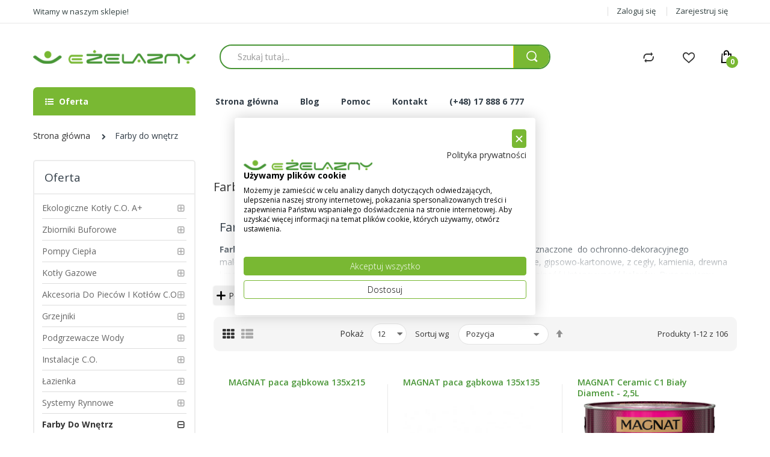

--- FILE ---
content_type: text/html; charset=UTF-8
request_url: https://ezelazny.pl/farby-do-wnetrz.html
body_size: 66256
content:
<!doctype html>
<html class="ltr"  lang="pl">
    <head >
        <script>
    var LOCALE = 'pl\u002DPL';
    var BASE_URL = 'https\u003A\u002F\u002Fezelazny.pl\u002F';
    var require = {
        'baseUrl': 'https\u003A\u002F\u002Fezelazny.pl\u002Fstatic\u002Fversion1761120601\u002Ffrontend\u002FAlothemes\u002Felectro\u002Fpl_PL'
    };</script>        <meta charset="utf-8"/>
<meta name="title" content="Farby do wnętrz  - eZelazny.pl"/>
<meta name="description" content="Szeroki wybór pieców Sas, Defro, Ogniwo. Odporne farby Magnat, Aksilbet, Hammerite w różnych kolorach. Rynny plastikowe Bryza w atrakcyjnej cenie. "/>
<meta name="keywords" content="materiały budowlane, piece CO, grzejniki stalowe, grzejniki aluminiowe, żarówki tradycyjne, rynny Bryza, kotły CO"/>
<meta name="robots" content="INDEX,FOLLOW"/>
<meta name="viewport" content="width=device-width, initial-scale=1, maximum-scale=1.0, user-scalable=no"/>
<meta name="format-detection" content="telephone=no"/>
<title>Farby do wnętrz  - eZelazny.pl</title>
                                                <link rel="stylesheet" type="text/css" media="all" href="https://ezelazny.pl/static/version1761120601/frontend/Alothemes/electro/pl_PL/mage/calendar.css" />
<link rel="stylesheet" type="text/css" media="all" href="https://ezelazny.pl/static/version1761120601/frontend/Alothemes/electro/pl_PL/css/styles-m.css" />
<link rel="stylesheet" type="text/css" media="all" href="https://ezelazny.pl/static/version1761120601/frontend/Alothemes/electro/pl_PL/bootstrap/css/bootstrap.min.css" />
<link rel="stylesheet" type="text/css" media="all" href="https://ezelazny.pl/static/version1761120601/frontend/Alothemes/electro/pl_PL/fonts/fontawesome/css/font-awesome.min.css" />
<link rel="stylesheet" type="text/css" media="all" href="https://ezelazny.pl/static/version1761120601/frontend/Alothemes/electro/pl_PL/fonts/electro/css/font-electro.css" />
<link rel="stylesheet" type="text/css" media="all" href="https://ezelazny.pl/static/version1761120601/frontend/Alothemes/electro/pl_PL/fonts/fonticon/linearicons/css/demo.css" />
<link rel="stylesheet" type="text/css" media="all" href="https://ezelazny.pl/static/version1761120601/frontend/Alothemes/electro/pl_PL/fonts/webfont/css/simple-line-icons.css" />
<link rel="stylesheet" type="text/css" media="all" href="https://ezelazny.pl/static/version1761120601/frontend/Alothemes/electro/pl_PL/fonts/flaticon/css/flaticon.css" />
<link rel="stylesheet" type="text/css" media="all" href="https://ezelazny.pl/static/version1761120601/frontend/Alothemes/electro/pl_PL/fonts/font-stroke/css/font-stroke.min.css" />
<link rel="stylesheet" type="text/css" media="all" href="https://ezelazny.pl/static/version1761120601/frontend/Alothemes/electro/pl_PL/css/animate.css" />
<link rel="stylesheet" type="text/css" media="all" href="https://ezelazny.pl/static/version1761120601/frontend/Alothemes/electro/pl_PL/css/perfect-scrollbar.css" />
<link rel="stylesheet" type="text/css" media="all" href="https://ezelazny.pl/static/version1761120601/frontend/Alothemes/electro/pl_PL/css/styles.css" />
<link rel="stylesheet" type="text/css" media="all" href="https://ezelazny.pl/static/version1761120601/frontend/Alothemes/electro/pl_PL/css/custom_colors.css" />
<link rel="stylesheet" type="text/css" media="all" href="https://ezelazny.pl/static/version1761120601/frontend/Alothemes/electro/pl_PL/css/custom_respo.css" />
<link rel="stylesheet" type="text/css" media="all" href="https://ezelazny.pl/static/version1761120601/frontend/Alothemes/electro/pl_PL/jquery/uppy/dist/uppy-custom.css" />
<link rel="stylesheet" type="text/css" media="all" href="https://ezelazny.pl/static/version1761120601/frontend/Alothemes/electro/pl_PL/MageWorx_SearchSuiteAutocomplete/css/searchsuiteautocomplete.css" />
<link rel="stylesheet" type="text/css" media="all" href="https://ezelazny.pl/static/version1761120601/frontend/Alothemes/electro/pl_PL/mage/gallery/gallery.css" />
<link rel="stylesheet" type="text/css" media="all" href="https://ezelazny.pl/static/version1761120601/frontend/Alothemes/electro/pl_PL/PayU_PaymentGateway/css/payu.css" />
<link rel="stylesheet" type="text/css" media="all" href="https://ezelazny.pl/static/version1761120601/frontend/Alothemes/electro/pl_PL/Magefan_Blog/css/blog-m.css" />
<link rel="stylesheet" type="text/css" media="all" href="https://ezelazny.pl/static/version1761120601/frontend/Alothemes/electro/pl_PL/Magefan_Blog/css/blog-new.css" />
<link rel="stylesheet" type="text/css" media="all" href="https://ezelazny.pl/static/version1761120601/frontend/Alothemes/electro/pl_PL/Magefan_Blog/css/blog-custom.css" />
<link rel="stylesheet" type="text/css" media="screen and (min-width: 768px)" href="https://ezelazny.pl/static/version1761120601/frontend/Alothemes/electro/pl_PL/css/styles-l.css" />

<script type="text/javascript" src="https://ezelazny.pl/static/version1761120601/frontend/Alothemes/electro/pl_PL/requirejs/require.js"></script>
<script type="text/javascript" src="https://ezelazny.pl/static/version1761120601/frontend/Alothemes/electro/pl_PL/mage/requirejs/mixins.js"></script>
<script type="text/javascript" src="https://ezelazny.pl/static/version1761120601/frontend/Alothemes/electro/pl_PL/requirejs-config.js"></script>
<link rel="icon" type="image/x-icon" href="https://ezelazny.pl/media/favicon/stores/1/favicon.png" />
<link rel="shortcut icon" type="image/x-icon" href="https://ezelazny.pl/media/favicon/stores/1/favicon.png" />
<meta name="google-site-verification" content="4sEFUJa66UVJKuAK2oBEqtOAPDJtEFFmGhlczwjVedg" />
<script src="https://consent.cookiefirst.com/sites/ezelazny.pl-88d943f2-8a69-4280-9c6d-36a2a7b27922/consent.js"></script>
<!-- Google Tag Manager -->
<script>(function(w,d,s,l,i){w[l]=w[l]||[];w[l].push({'gtm.start':
new Date().getTime(),event:'gtm.js'});var f=d.getElementsByTagName(s)[0],
j=d.createElement(s),dl=l!='dataLayer'?'&l='+l:'';j.async=true;j.src=
'https://www.googletagmanager.com/gtm.js?id='+i+dl;f.parentNode.insertBefore(j,f);
})(window,document,'script','dataLayer','GTM-T243KJP');</script>
<!-- End Google Tag Manager -->

<style type="text/css">
.cookiefirst-root .cfGMLl {
    bottom: 90px;
    left: 30px;
}
    .catalog-category-view .product-image-photo{
    object-fit: scale-down;
height: 100%;
}
.catalog-product-view .fotorama__nav-wrap .fotorama_vertical_ratio .fotorama__img {
    width: 100%;
    object-fit: scale-down;
    height: 100%;
}
iframe.fb_customer_chat_icon {
    right: 40px !important;
    bottom: 7px !important;
}
</style>
<!-- Messenger Wtyczka czatu Code -->
    <div id="fb-root"></div>
      <script>
        window.fbAsyncInit = function() {
          FB.init({
            xfbml            : true,
            version          : 'v10.0'
          });
        };

        (function(d, s, id) {
          var js, fjs = d.getElementsByTagName(s)[0];
          if (d.getElementById(id)) return;
          js = d.createElement(s); js.id = id;
          js.src = 'https://connect.facebook.net/pl_PL/sdk/xfbml.customerchat.js';
          fjs.parentNode.insertBefore(js, fjs);
        }(document, 'script', 'facebook-jssdk'));
      </script>

      <!-- Your Wtyczka czatu code -->
      <div class="fb-customerchat"
        attribution="page_inbox"
        page_id="148510571932565">
      </div>                <!-- Google Tag Manager -->
    
                    <script>
        window.mfGtmUserActionDetected = true;
        
        window.mfGtmUserCookiesAllowed = true;
        mfLoadGtm();
        

    function getMfGtmCustomerData() {
        return localStorage.getItem('mf_gtm_customer_data') ? JSON.parse(localStorage.getItem('mf_gtm_customer_data')) : {};
    };

    function mfLoadGtm() {
        if (!window.mfGtmUserActionDetected) return false;
        if (!window.mfGtmLoadBeforeCookieAllowed && !window.mfGtmUserCookiesAllowed) return false;

        if (window.mfGTMTriedToLoad) return;
        window.mfGTMTriedToLoad = true;
        
            (function(w,d,s,l,i){w[l]=w[l]||[];w[l].push({'gtm.start':
                    new Date().getTime(),event:'gtm.js'});var f=d.getElementsByTagName(s)[0],
                j=d.createElement(s),dl=l!='dataLayer'?'&l='+l:'';j.setAttributeNode(d.createAttribute('data-ot-ignore'));j.async=true;
                j.src='https://www.googletagmanager.com/gtm.js?id='+i+dl;f.parentNode.insertBefore(j,f);
            })(window,document,'script','dataLayer','GTM-T243KJP');
        
    };
    </script>
        <script>
        if (!window.MagefanRocketJsCustomOptimization && window.require)
        require(['jquery', 'Magento_Customer/js/customer-data'], function ($, customer) {
            function updateMfGtmCustomerData(data) {
                if (data.mf_gtm_customer_data) {
                    localStorage.setItem('mf_gtm_customer_data', JSON.stringify(data.mf_gtm_customer_data));
                }
            }
            let customerData = customer.get('customer');

            customerData.subscribe(function (data) {
                updateMfGtmCustomerData(data);
            }.bind(this));
            updateMfGtmCustomerData(customerData());
        });
    </script><!-- End Google Tag Manager -->    <script type="text/x-magento-init">
        {
            "*": {
                "Magento_PageCache/js/form-key-provider": {
                    "isPaginationCacheEnabled":
                        0                }
            }
        }
    </script>
<script>
    window.magepowRecentlyviewed = 1;
</script>

<link as="style" rel="stylesheet preload prefetch" media="all" href="https://ezelazny.pl/static/version1761120601/_cache/merged/stores/1/alothemes_custom.css" crossorigin="anonymous" /><link as="style" rel="stylesheet preload prefetch" href="//fonts.googleapis.com/css?family=Open+Sans&subset=cyrillic,cyrillic-ext,greek,greek-ext,latin-ext,vietnamese" media="all" crossorigin="anonymous" />
<div class="preloading"><div class="loading"></div></div>
<script>	var Themecfg 				= {"rtl":{"enabled":"0"},"preload":{"loading_body":"0","loading_img":"1"},"widescreen":{"enabled":"1"},"newsletter":{"enabled":"0","firstOnly":"0","timeDelay":"2000","autoClose":"0","timeClose":"10000","width":"880","height":"450","overlayColor":"#353535","background_color":"#ffffff","background_image":"default\/popup-newleter.jpg"},"css":{"merge_css_files":"1"},"list":{"mobile":"1","portrait":"2","landscape":"2","tablet":"3","desktop":"2","visible":"3","padding":"15"},"general":{"baseUrl":"https:\/\/ezelazny.pl\/"}};
	var alo_timer_layout 		= '<div class="timer-box"><span class="number day">%%D%%</span><span class="title">Dni</span></div><div class="timer-box"><span class="number hour">%%H%%</span><span class="title">godz</span></div><div class="timer-box"><span class="number min">%%M%%</span><span  class="title">min</span></div><div class="timer-box"><span class="number sec">%%S%%</span><span  class="title">Secs</span></div>';
	var alo_timer_layoutcaption = '<div class="timer-box"><span class="number day">%%D%%</span><span class="title">Dni</span></div><div class="timer-box"><span class="number hour">%%H%%</span><span class="title">godz</span></div><div class="timer-box"><span class="number min">%%M%%</span><span  class="title">min</span></div><div class="timer-box"><span class="number sec">%%S%%</span><span  class="title">Secs</span></div>';
	var alo_timer_timeout 		= '<span class="timeout">Time out!</span>';</script><script type="text/x-magento-init">{"body": {"alothemes": {}}}</script> 
<script>	require(['jquery','slick','magicproduct']);</script>    </head>
    <body data-container="body"
          data-mage-init='{"loaderAjax": {}, "loader": { "icon": "https://ezelazny.pl/static/version1761120601/frontend/Alothemes/electro/pl_PL/images/loader-2.gif"}}'
        id="html-body" class="widescreen page-products categorypath-farby-do-wnetrz category-farby-do-wnetrz catalog-category-view page-layout-2columns-left">
            <!-- Google Tag Manager (noscript) -->
            <noscript><iframe src="https://www.googletagmanager.com/ns.html?id=GTM-T243KJP"
                          height="0" width="0" style="display:none;visibility:hidden"></iframe></noscript>
        <!-- End Google Tag Manager (noscript) -->
    
<script type="text/x-magento-init">
    {
        "*": {
            "Magento_PageBuilder/js/widget-initializer": {
                "config": {"[data-content-type=\"slider\"][data-appearance=\"default\"]":{"Magento_PageBuilder\/js\/content-type\/slider\/appearance\/default\/widget":false},"[data-content-type=\"map\"]":{"Magento_PageBuilder\/js\/content-type\/map\/appearance\/default\/widget":false},"[data-content-type=\"row\"]":{"Magento_PageBuilder\/js\/content-type\/row\/appearance\/default\/widget":false},"[data-content-type=\"tabs\"]":{"Magento_PageBuilder\/js\/content-type\/tabs\/appearance\/default\/widget":false},"[data-content-type=\"slide\"]":{"Magento_PageBuilder\/js\/content-type\/slide\/appearance\/default\/widget":{"buttonSelector":".pagebuilder-slide-button","showOverlay":"hover","dataRole":"slide"}},"[data-content-type=\"banner\"]":{"Magento_PageBuilder\/js\/content-type\/banner\/appearance\/default\/widget":{"buttonSelector":".pagebuilder-banner-button","showOverlay":"hover","dataRole":"banner"}},"[data-content-type=\"buttons\"]":{"Magento_PageBuilder\/js\/content-type\/buttons\/appearance\/inline\/widget":false},"[data-content-type=\"products\"][data-appearance=\"carousel\"]":{"Magento_PageBuilder\/js\/content-type\/products\/appearance\/carousel\/widget":false}},
                "breakpoints": {"desktop":{"label":"Desktop","stage":true,"default":true,"class":"desktop-switcher","icon":"Magento_PageBuilder::css\/images\/switcher\/switcher-desktop.svg","conditions":{"min-width":"1024px"},"options":{"products":{"default":{"slidesToShow":"5"}}}},"tablet":{"conditions":{"max-width":"1024px","min-width":"768px"},"options":{"products":{"default":{"slidesToShow":"4"},"continuous":{"slidesToShow":"3"}}}},"mobile":{"label":"Mobile","stage":true,"class":"mobile-switcher","icon":"Magento_PageBuilder::css\/images\/switcher\/switcher-mobile.svg","media":"only screen and (max-width: 767px)","conditions":{"max-width":"767px","min-width":"640px"},"options":{"products":{"default":{"slidesToShow":"3"}}}},"mobile-small":{"conditions":{"max-width":"640px"},"options":{"products":{"default":{"slidesToShow":"2"},"continuous":{"slidesToShow":"1"}}}}}            }
        }
    }
</script>
<script type="text/x-magento-init">
    {
    "*": 
        {
            "Ulmod_Readmoreless/js/um-readmoreless": {
                "moreLessSelector": ".category-description",
                "moreLessDescHeight": 100,
                "moreLinkText": "Pokaż więcej",
                "lessLinkText": "Pokaż mniej"
            }
        }
    }
</script>

<div class="cookie-status-message" id="cookie-status">
    The store will not work correctly when cookies are disabled.</div>
<script type="text&#x2F;javascript">document.querySelector("#cookie-status").style.display = "none";</script>
<script type="text/x-magento-init">
    {
        "*": {
            "cookieStatus": {}
        }
    }
</script>

<script type="text/x-magento-init">
    {
        "*": {
            "mage/cookies": {
                "expires": null,
                "path": "\u002F",
                "domain": ".ezelazny.pl",
                "secure": true,
                "lifetime": "3600"
            }
        }
    }
</script>
    <noscript>
        <div class="message global noscript">
            <div class="content">
                <p>
                    <strong>Wygląda na to, że JavaScript jest wyłączony w twojej przeglądarce.</strong>
                    <span>
                        By w pełni cieszyć się naszą stroną, upewnij się, że włączyłeś JavaScript w swojej przeglądarce.                    </span>
                </p>
            </div>
        </div>
    </noscript>

<script>
    window.cookiesConfig = window.cookiesConfig || {};
    window.cookiesConfig.secure = true;
</script><script>    require.config({
        map: {
            '*': {
                wysiwygAdapter: 'mage/adminhtml/wysiwyg/tiny_mce/tinymceAdapter'
            }
        }
    });</script><script>    require.config({
        paths: {
            googleMaps: 'https\u003A\u002F\u002Fmaps.googleapis.com\u002Fmaps\u002Fapi\u002Fjs\u003Fv\u003D3.56\u0026key\u003D'
        },
        config: {
            'Magento_PageBuilder/js/utils/map': {
                style: '',
            },
            'Magento_PageBuilder/js/content-type/map/preview': {
                apiKey: '',
                apiKeyErrorMessage: 'You\u0020must\u0020provide\u0020a\u0020valid\u0020\u003Ca\u0020href\u003D\u0027https\u003A\u002F\u002Fezelazny.pl\u002Fadminhtml\u002Fsystem_config\u002Fedit\u002Fsection\u002Fcms\u002F\u0023cms_pagebuilder\u0027\u0020target\u003D\u0027_blank\u0027\u003EGoogle\u0020Maps\u0020API\u0020key\u003C\u002Fa\u003E\u0020to\u0020use\u0020a\u0020map.'
            },
            'Magento_PageBuilder/js/form/element/map': {
                apiKey: '',
                apiKeyErrorMessage: 'You\u0020must\u0020provide\u0020a\u0020valid\u0020\u003Ca\u0020href\u003D\u0027https\u003A\u002F\u002Fezelazny.pl\u002Fadminhtml\u002Fsystem_config\u002Fedit\u002Fsection\u002Fcms\u002F\u0023cms_pagebuilder\u0027\u0020target\u003D\u0027_blank\u0027\u003EGoogle\u0020Maps\u0020API\u0020key\u003C\u002Fa\u003E\u0020to\u0020use\u0020a\u0020map.'
            },
        }
    });</script><script>
    require.config({
        shim: {
            'Magento_PageBuilder/js/utils/map': {
                deps: ['googleMaps']
            }
        }
    });</script><div class="page-wrapper"><link
    href="//fonts.googleapis.com/css?family=Montserrat:100,100i,200,200i,300,300i,400,400i,500,500i,600,600i,700,700i,800,800i,900,900i"
    rel="stylesheet">
<link href="//fonts.googleapis.com/css?family=Lato:100,100i,300,300i,400,400i,700,700i,900,900i&subset=latin-ext"
      rel="stylesheet">
<link href="//fonts.googleapis.com/css?family=Open+Sans:300,300i,400,400i,600,600i,700,700i,800,800i&display=swap"
      rel="stylesheet">
<script type="text/javascript">
    let vh = window.innerHeight * 0.01;
    // Then we set the value in the --vh custom property to the root of the document
    document.documentElement.style.setProperty('--vh', `${vh}px`);
</script>
<header class="page-header alothemes">
    <div class="header header-sticker">
        <div class="header-top">
            <div class="container">
                <div class="row">
                    <div class="header-top-left">
                        <div class="welcometop"><div class="welcome greet welcome-msg" data-bind="scope: 'customer'">
	<!-- ko if: customer().isLoggedIn  -->
	<span class="welcome-title" data-bind="text: new String('Witaj, %1!').replace('%1', customer().firstname)">
	</span>
	<!-- /ko -->
	<!-- ko ifnot: customer().isLoggedIn  -->
	<span data-bind="html:'Witamy w naszym sklepie!'"></span>
	<!-- /ko -->
</div>


<script type="text/x-magento-init">
{
	"*": {
		"Magento_Ui/js/core/app": {
			"components": {
				"customer": {
					"component": "Magento_Customer/js/view/customer"
				}
			}
		}
	}
}
</script>
</div>
                    </div>
                    <div class="header-top-right">
                                                <div class="header-top-link header-account">
                            <div class="toggle-tab">
                                <span style="display: none;" class="ec ec-user icon-acc"></span>
                                <span style="display: none;">Konto</span>

                                <ul class="header links"><!-- BLOCK customer --><!-- /BLOCK customer --><li class="link authorization-link" data-label="lub">
    <a title="Zaloguj się" href="https://ezelazny.pl/customer/account/login/referer/aHR0cHM6Ly9lemVsYXpueS5wbC9mYXJieS1kby13bmV0cnouaHRtbA~~/"        >Zaloguj się</a>
</li>
<li><a href="https://ezelazny.pl/customer/account/create/" id="idmcEaQdzn" >Zarejestruj się</a></li></ul>                            </div>
                        </div>
                        <div class="header-top-link">
                                                                                </div>
                    </div>
                </div>
            </div>
        </div>
        <div class="header-sticker-a">
            <div class="header-content menu-mobile">
                <div class="container">
                    <div class="row">
                        <div class="nav-toggle-mobile">
                            <span data-action="toggle-nav" data-navtogglelabel="Zamknij"
                                  class="action nav-toggle"><span>Przełącznik Nav</span><i class="fa fa-bars"></i></span>
                        </div>
                        <div class="content-logo">
                            <div class="header-logo">
                                <a class="logo" href="https://ezelazny.pl/" title="ezelazny.pl">
    <img src="https://ezelazny.pl/media/logo/stores/1/logo-poziom.png"
         title="ezelazny.pl"
         alt="ezelazny.pl"
         width="300"             />
</a>
                            </div>
                        </div>
                        <div class="content-seach">
                            <div class="search-area header-search">
                                <div class="icon-search icon toggle-tab">
  <i class="pe-7s-search"></i>
</div>
<div class="toggle-content">
  <div class="block-search">
      <div class="block-content">
          <form class="form minisearch form-search" id="search_mini_form" action="https://ezelazny.pl/catalogsearch/result/" method="get">
          <div class="block-title"><strong>Szukaj</strong></div>
              <div class="field search">
                                    <div class="control catalogsearch">
                        <input id="search"
                               data-mage-init='{"quickSearch":{
                                    "formSelector":"#search_mini_form",
                                    "url":"https://ezelazny.pl/search/ajax/suggest/",
                                    "destinationSelector":"#search_autocomplete"}
                               }'
                               type="text"
                               name="q"
                               value=""
                               placeholder="Szukaj tutaj..."
                               class="input-text"
                               maxlength="128"
                               role="combobox"
                               aria-haspopup="false"
                               aria-autocomplete="both"
                               autocomplete="off"/>
                        <div id="search_autocomplete" class="search-autocomplete"></div>
                        <div class="nested">
    <a class="action advanced" title="Wyszukiwanie zaawansowane" href="https://ezelazny.pl/catalogsearch/advanced/" data-action="advanced-search">
        Wyszukiwanie zaawansowane    </a>
</div>

<div data-bind="scope: 'searchsuiteautocomplete_form'">
    <!-- ko template: getTemplate() --><!-- /ko -->
</div>

<script type="text/x-magento-init">
{
    "*": {
        "Magento_Ui/js/core/app": {
            "components": {
                "searchsuiteautocomplete_form": {
                    "component": "MageWorx_SearchSuiteAutocomplete/js/autocomplete"
                },
                "searchsuiteautocompleteBindEvents": {
                    "component": "MageWorx_SearchSuiteAutocomplete/js/bindEvents",
                    "config": {
                        "searchFormSelector": "#search_mini_form",
                        "searchButtonSelector": "button.search",
                        "inputSelector": "#search, #mobile_search, .minisearch input[type=\"text\"]",
                        "searchDelay": "500"
                    }
                },
                "searchsuiteautocompleteDataProvider": {
                    "component": "MageWorx_SearchSuiteAutocomplete/js/dataProvider",
                    "config": {
                        "url": "https://ezelazny.pl/mageworx_searchsuiteautocomplete/ajax/index/"
                    }
                }
            }
        }
    }
}
</script>                                                <div class="catalogsearch-box">
                          <span id="select-box-category">Wszystkie</span>
                          <div id="categories-box" style="display:none;">
                            <input style="display:none;" type="text" value="" id="qsearch">
                            <ul class="cat-list dd-container" id="cat">
                              <li data-q="0">Wszystkie</li><li data-q="412" class="item top">Polecane produkty</li><li data-q="1109" class="item top">Ekologiczne Kotły C.O. A+</li><li data-q="1012" class="item">**Kotły KAWAH</li><li data-q="1220" class="item">***KDC K2 EKO - eko groszek</li><li data-q="1128" class="item">***KDC CLOVER - eko groszek</li><li data-q="1240" class="item">***KDC K2 BIOPELL - pellet</li><li data-q="1103" class="item">***BIO PELL CLOVER - pellet</li><li data-q="73" class="item">**Kotły DEFRO</li><li data-q="1028" class="item">***KOTŁY PODAJNIKOWE</li><li data-q="1070" class="item">****Bio Slim - Pellet</li><li data-q="1094" class="item">****Eko Slim - Pellet</li><li data-q="1394" class="item">****Epsilon - Pellet</li><li data-q="1393" class="item">****Calori - Pellet</li><li data-q="1093" class="item">****Delta EkoPell - Pellet</li><li data-q="1092" class="item">****Smart EkoPell - Pellet</li><li data-q="1032" class="item">****Kompakt EkoPell - Pellet</li><li data-q="1254" class="item">****Alfa II - Pellet</li><li data-q="1255" class="item">****Gamma - Pellet</li><li data-q="1190" class="item">****Komfort Eko Lux - Eko-groszek</li><li data-q="415" class="item">***KOTŁY ZASYPOWE</li><li data-q="1304" class="item">****DWS</li><li data-q="1406" class="item">****OKE</li><li data-q="1297" class="item">***OGRZEWACZE POMIESZCZEŃ</li><li data-q="1298" class="item">****Hydropell</li><li data-q="72" class="item">**Kotły SAS</li><li data-q="1085" class="item">***KOTŁY PODAJNIKOWE</li><li data-q="1223" class="item">****COMPACT - eko-groszek</li><li data-q="1239" class="item">****SPARK - eko-groszek</li><li data-q="1086" class="item">****SOLID - eko-groszek</li><li data-q="1089" class="item">****EFEKT - czopuch tył - eko-groszek</li><li data-q="1137" class="item">****EFEKT - czopuch góra - eko-groszek</li><li data-q="1091" class="item">****BIO COMPACT - pellet</li><li data-q="1238" class="item">****BIO SPARK - Pellet</li><li data-q="1087" class="item">****BIO SOLID - pellet</li><li data-q="1090" class="item">****BIO EFEKT - czopuch tył - pellet</li><li data-q="1138" class="item">****BIO EFEKT - czopuch góra - pellet</li><li data-q="1208" class="item">***KOTŁY ZASYPOWE</li><li data-q="1272" class="item">****VARMO - węgiel orzech</li><li data-q="1425" class="item">****VARMO PLUS - zagazowane drewno</li><li data-q="552" class="item">***Akcesoria dodatkowe SAS</li><li data-q="87" class="item">**Kotły OGNIWO</li><li data-q="1096" class="item">***KOTŁY PODAJNIKOWE</li><li data-q="1270" class="item">****EKO PLUS + - eko groszek</li><li data-q="1097" class="item">****EKO PLUS M - eko groszek</li><li data-q="1098" class="item">****EKO PELLET - pellet</li><li data-q="1376" class="item">****EKO Pellet Compakt</li><li data-q="494" class="item">***KOTŁY ZASYPOWE</li><li data-q="498" class="item">****Classic DS - węgiel orzech</li><li data-q="1381" class="item">***Akcesoria dodatkowe Ogniwo Biecz</li><li data-q="1231" class="item">**Kotły KAMEN A+</li><li data-q="1295" class="item">***KOTŁY PODAJNIKOWE</li><li data-q="1265" class="item">****Multi K5 - ekogroszek</li><li data-q="1267" class="item">****Perfekt Bio A+ pellet</li><li data-q="1269" class="item">****Pellet Kompakt LUX A+ pellet</li><li data-q="1268" class="item">****Pellet Kompakt - pellet</li><li data-q="1294" class="item">***KOTŁY ZASYPOWE</li><li data-q="1296" class="item">****WDS - węgiel orzech</li><li data-q="1424" class="item">****DRX - zagazowane drewno</li><li data-q="1382" class="item">***Akcesoria dodatkowe KAMEN</li><li data-q="1118" class="item">**Kotły KOŁTON</li><li data-q="1402" class="item">***KOTŁY ZASYPOWE</li><li data-q="1403" class="item">****UNIX</li><li data-q="1404" class="item">**Kotły DREW-MET</li><li data-q="1405" class="item">***KOTŁY ZASYPOWE</li><li data-q="88" class="item">**Kotły ZĘBIEC</li><li data-q="462" class="item">***PIECE ZASYPOWE</li><li data-q="1386" class="item">****SZAFIR - węgiel orzech</li><li data-q="1414" class="item top">Zbiorniki buforowe</li><li data-q="1415" class="item">**200L</li><li data-q="1416" class="item">**300L</li><li data-q="1420" class="item">**400L</li><li data-q="1417" class="item">**500L</li><li data-q="1418" class="item">**800L</li><li data-q="1419" class="item">**1000L</li><li data-q="1274" class="item top">Pompy Ciepła</li><li data-q="1275" class="item">**Powietrzne pompy ciepła</li><li data-q="1278" class="item">***ARISTON</li><li data-q="243" class="item top">Kotły gazowe</li><li data-q="244" class="item">**Piece Ariston </li><li data-q="784" class="item">***Tradycyjne kotły gazowe</li><li data-q="787" class="item">****Otwarta komora spalania</li><li data-q="786" class="item">***Kondensacyjne kotły gazowe</li><li data-q="967" class="item">****Jednofunkcyjne</li><li data-q="968" class="item">****Dwufunkcyne</li><li data-q="245" class="item">**Kotły Junkers</li><li data-q="1289" class="item">***Tradycyjne kotły gazowe</li><li data-q="1291" class="item">****Otwarta komora spalania</li><li data-q="962" class="item">***Kondensacyjne Kotły Gazowe</li><li data-q="1292" class="item">****Jednofunkcyjne</li><li data-q="1293" class="item">****Dwufunkcyjne</li><li data-q="1398" class="item">**Kotły Defro</li><li data-q="1399" class="item">***Kondensacyjne kotły gazowe</li><li data-q="1400" class="item">****Jednofunkcyjne</li><li data-q="1401" class="item">****Dwufunkcyjne</li><li data-q="946" class="item top">Akcesoria do pieców i kotłów C.O.</li><li data-q="104" class="item">**Sterowniki</li><li data-q="105" class="item">***Czujniki temperatury</li><li data-q="106" class="item">***Sterowniki do kotłów zasypowych</li><li data-q="107" class="item">***Sterowniki do kotłów podajnikowych</li><li data-q="108" class="item">***Sterowniki do pomp C.O.</li><li data-q="109" class="item">***Sterowniki do zaworów mieszających</li><li data-q="111" class="item">***Sterowniki do kolektorów słonecznych</li><li data-q="1389" class="item">***Sterowniki do instalacji C.O.</li><li data-q="678" class="item">**Sterowniki do kotłów gazowych</li><li data-q="782" class="item">***Sterowniki przewodowe</li><li data-q="783" class="item">***Sterowniki bezprzewodowe</li><li data-q="1285" class="item">**Systemy kominowe</li><li data-q="1286" class="item">***System 60/100</li><li data-q="1287" class="item">***System 80/125</li><li data-q="1387" class="item">***System 60/100 x 80/125</li><li data-q="101" class="item">**Miarkowniki ciągu</li><li data-q="103" class="item">**Rury i kolana dymowe</li><li data-q="860" class="item">**Zabezpieczenia termiczne</li><li data-q="953" class="item">**Zestawy przezbrojeniowe</li><li data-q="1427" class="item">**Sterowniki WYPRZEDAŻ</li><li data-q="413" class="item top">Grzejniki</li><li data-q="120" class="item">**Grzejniki stalowe</li><li data-q="121" class="item">***Grzejniki Perfekt</li><li data-q="129" class="item">****Grzejniki Perfekt - pojedyncza panela C11 - zasilanie boczne)</li><li data-q="978" class="item">*****Wysokość - 300 mm</li><li data-q="979" class="item">*****Wysokość - 500 mm</li><li data-q="980" class="item">*****Wysokość - 600 mm</li><li data-q="981" class="item">*****Wysokość - 900 mm</li><li data-q="128" class="item">****Grzejniki Perfekt - pojedyncza panela V11 - zasilanie dolne)</li><li data-q="982" class="item">*****Wysokość - 300 mm</li><li data-q="983" class="item">*****Wysokość - 500 mm</li><li data-q="984" class="item">*****Wysokość - 600 mm</li><li data-q="985" class="item">*****Wysokość - 900 mm</li><li data-q="130" class="item">****Grzejniki Perfekt - podwójna panela C22 - zasilanie boczne)</li><li data-q="992" class="item">*****Wysokość - 300 mm</li><li data-q="993" class="item">*****Wysokość - 500 mm</li><li data-q="994" class="item">*****Wysokość - 600 mm</li><li data-q="995" class="item">*****Wysokość - 900 mm</li><li data-q="131" class="item">****Grzejniki Perfekt - podwójna panela V22 - zasilanie dolne)</li><li data-q="986" class="item">*****Wysokość - 300 mm</li><li data-q="987" class="item">*****Wysokość - 500 mm</li><li data-q="988" class="item">*****Wysokość - 600 mm</li><li data-q="991" class="item">*****Wysokość - 900 mm</li><li data-q="132" class="item">****Grzejniki Perfekt - potrójna panela C33 - zasilanie boczne)</li><li data-q="996" class="item">*****Wysokość - 300 mm</li><li data-q="997" class="item">*****Wysokość - 500 mm</li><li data-q="998" class="item">*****Wysokość - 600 mm</li><li data-q="999" class="item">*****Wysokość - 900 mm</li><li data-q="133" class="item">****Grzejniki Perfekt - potrójna panela V33 - zasilanie dolne)</li><li data-q="1000" class="item">*****Wysokość - 300 mm</li><li data-q="1001" class="item">*****Wysokość - 500 mm</li><li data-q="1002" class="item">*****Wysokość - 600 mm</li><li data-q="1003" class="item">*****Wysokość - 900 mm</li><li data-q="134" class="item">****Zawory i głowice termostatyczne Perfexim</li><li data-q="124" class="item">***Grzejniki Purmo</li><li data-q="146" class="item">****Grzejniki Purmo - pojedyncza panela C11 - zasilanie boczne)</li><li data-q="907" class="item">*****Wysokość - 300 mm</li><li data-q="908" class="item">*****Wysokość - 450 mm</li><li data-q="909" class="item">*****Wysokość - 500 mm</li><li data-q="910" class="item">*****Wysokość - 550 mm</li><li data-q="911" class="item">*****Wysokość - 600 mm</li><li data-q="912" class="item">*****Wysokość - 900 mm</li><li data-q="147" class="item">****Grzejniki Purmo - pojedyncza panela CV11 - zasilanie dolne)</li><li data-q="913" class="item">*****Wysokość - 300 mm</li><li data-q="914" class="item">*****Wysokość - 450 mm</li><li data-q="915" class="item">*****Wysokość - 500 mm</li><li data-q="916" class="item">*****Wysokość - 600 mm</li><li data-q="917" class="item">*****Wysokość - 900 mm</li><li data-q="148" class="item">****Grzejniki Purmo - podwójna panela C22 - zasilanie boczne)</li><li data-q="918" class="item">*****Wysokość - 300 mm</li><li data-q="919" class="item">*****Wysokość - 450 mm</li><li data-q="920" class="item">*****Wysokość - 500 mm</li><li data-q="921" class="item">*****Wysokość - 550 mm</li><li data-q="922" class="item">*****Wysokość - 600 mm</li><li data-q="923" class="item">*****Wysokość - 900 mm</li><li data-q="149" class="item">****Grzejniki Purmo - podwójna panela CV22 - zasilanie dolne)</li><li data-q="924" class="item">*****Wysokość - 300 mm</li><li data-q="925" class="item">*****Wysokość - 450 mm</li><li data-q="926" class="item">*****Wysokość - 500 mm</li><li data-q="927" class="item">*****Wysokość - 600 mm</li><li data-q="928" class="item">*****Wysokość - 900 mm</li><li data-q="150" class="item">****Grzejniki Purmo - potrójna panela C33 - zasilanie boczne)</li><li data-q="929" class="item">*****Wysokość - 300 mm</li><li data-q="930" class="item">*****Wysokość - 450 mm</li><li data-q="931" class="item">*****Wysokość - 500 mm</li><li data-q="933" class="item">*****Wysokość - 550 mm</li><li data-q="932" class="item">*****Wysokość - 600 mm</li><li data-q="934" class="item">*****Wysokość - 900 mm</li><li data-q="151" class="item">****Grzejniki Purmo - potrójna panela CV33 - zasilanie dolne)</li><li data-q="935" class="item">*****Wysokość - 300 mm</li><li data-q="936" class="item">*****Wysokość - 450 mm</li><li data-q="937" class="item">*****Wysokość - 500 mm</li><li data-q="938" class="item">*****Wysokość - 600 mm</li><li data-q="939" class="item">*****Wysokość - 900 mm</li><li data-q="113" class="item">**Grzejniki aluminiowe</li><li data-q="117" class="item">***Grzejniki Serir</li><li data-q="114" class="item">***Grzejniki Alice</li><li data-q="1068" class="item">***Grzejniki Perfekt Plus</li><li data-q="125" class="item">**Grzejniki łazienkowe </li><li data-q="562" class="item">***Ambra R</li><li data-q="1047" class="item">****Szerokość - 500 mm</li><li data-q="563" class="item">***Bolero</li><li data-q="1048" class="item">****Szerokość - 500 mm</li><li data-q="564" class="item">***Standard</li><li data-q="1037" class="item">***Omega R</li><li data-q="1055" class="item">****Szerokość - 400 mm</li><li data-q="1054" class="item">****Szerokość - 500 mm</li><li data-q="119" class="item">**Akcesoria do grzejników</li><li data-q="1004" class="item">***Stalowych</li><li data-q="1005" class="item">***Aluminiowych</li><li data-q="1006" class="item">***Łazienkowych</li><li data-q="242" class="item top">Podgrzewacze wody</li><li data-q="248" class="item">**Gazowe podgrzewacze wody</li><li data-q="954" class="item">***Przepływowe</li><li data-q="964" class="item">****Ariston</li><li data-q="798" class="item">****Junkers</li><li data-q="955" class="item">***Pojemnościowe</li><li data-q="790" class="item">****50 L</li><li data-q="791" class="item">****80 L</li><li data-q="792" class="item">****100 L</li><li data-q="794" class="item">****115 L</li><li data-q="795" class="item">****155 L</li><li data-q="796" class="item">****193 L</li><li data-q="1219" class="item">****275 L</li><li data-q="252" class="item">**Zasobniki i wymienniki</li><li data-q="711" class="item">***120 L</li><li data-q="712" class="item">***140 L</li><li data-q="715" class="item">***220 L</li><li data-q="716" class="item">***300 L</li><li data-q="250" class="item">**Elektryczne podgrzewacze wody</li><li data-q="956" class="item">***Przepływowe</li><li data-q="719" class="item">****Formaster - Dafi</li><li data-q="957" class="item">***Pojemnościowe</li><li data-q="781" class="item">****Atlantic - OPRO Small</li><li data-q="789" class="item">****Atlantic - OPRO+V</li><li data-q="1199" class="item">****Ariston - Velis Pro</li><li data-q="1397" class="item">****Ariston - Velis WIFI</li><li data-q="1426" class="item">****ATLANTIC NANTO</li><li data-q="958" class="item">**Akcesoria do podgrzewaczy</li><li data-q="309" class="item top">Instalacje C.O.</li><li data-q="236" class="item">**Pompy C.O</li><li data-q="240" class="item">***Pompy obiegowe do C.O.</li><li data-q="241" class="item">***Pompy cyrkulacyjne do C.W.U.</li><li data-q="1388" class="item">***Pompy do kondensatu</li><li data-q="310" class="item">**Zawory</li><li data-q="311" class="item">***Zawory termostatyczne i głowice</li><li data-q="312" class="item">***Zawory bezpieczeństwa</li><li data-q="313" class="item">***Zawory antyskażeniowe</li><li data-q="314" class="item">***Zawory kulowe i przelotowe</li><li data-q="315" class="item">***Zawory grzejnikowe</li><li data-q="316" class="item">***Zawory gazowe</li><li data-q="317" class="item">***Zawory spustowe i czerpalne</li><li data-q="318" class="item">***Zawory kątowe do WC</li><li data-q="319" class="item">***Zawory podtynkowe</li><li data-q="320" class="item">***Zawory zwrotne</li><li data-q="321" class="item">***Zawory cztero i trójdrogowe</li><li data-q="322" class="item">***Zawory różnicowe</li><li data-q="330" class="item">**Instalacje polietylenowe PE</li><li data-q="616" class="item">***Elementy instalacyjne PE Q20</li><li data-q="617" class="item">***Elementy instalacyjne PE Q25</li><li data-q="618" class="item">***Elementy instalacyjne PE Q32</li><li data-q="619" class="item">***Elementy instalacyjne PE Q40</li><li data-q="620" class="item">***Elementy instalacyjne PE Q50</li><li data-q="621" class="item">***Elementy instalacyjne PE Q63</li><li data-q="327" class="item">**Instalacje polipropylenowe PP zgrzewane)</li><li data-q="546" class="item">***Elementy instalacyjne Q 20 Polipropylen</li><li data-q="547" class="item">***Elementy instalacyjne Q 25 Polipropylen</li><li data-q="548" class="item">***Elementy instalacyjne Q 32 Polipropylen</li><li data-q="549" class="item">***Elementy instalacyjne Q 40 Polipropylen</li><li data-q="550" class="item">***Elementy instalacyjne Q 50 Polipropylen</li><li data-q="551" class="item">***Elementy instalacyjne Q 63 Polipropylen</li><li data-q="324" class="item">**Instalacje miedziane CU</li><li data-q="587" class="item">***Elementy instalacyjne Q15 mm</li><li data-q="588" class="item">***Elementy instalacyjne Q18 mm</li><li data-q="589" class="item">***Elementy instalacyjne Q22 mm</li><li data-q="590" class="item">***Elementy instalacyjne Q28 mm</li><li data-q="325" class="item">**Instalacje z mosiądzu</li><li data-q="326" class="item">**Instalacje chromowane</li><li data-q="332" class="item">**Doprowadzenie gazu</li><li data-q="333" class="item">***Filtry do gazu</li><li data-q="127" class="item">**Ogrzewanie podłogowe</li><li data-q="178" class="item top">Łazienka</li><li data-q="682" class="item">**Komory gospodarcze</li><li data-q="1391" class="item">***Komory gospodarcze stalowe</li><li data-q="1343" class="item">***Komora gospodarcza MAXI</li><li data-q="1344" class="item">***Komora pralnicza</li><li data-q="1345" class="item">***Zlewozmywak Compact</li><li data-q="1346" class="item">***Zlewozmywak Multiset</li><li data-q="1350" class="item">***Zlewozmywak przyścienny</li><li data-q="1139" class="item">***Akcesoria do komór</li><li data-q="1351" class="item">****Baterie</li><li data-q="1353" class="item">****Syfony</li><li data-q="1352" class="item">****Kratki i ruszta</li><li data-q="204" class="item">**Systemy podtynkowe</li><li data-q="959" class="item">***Stelaże podtynkowe</li><li data-q="960" class="item">***Przyciski uruchamiające</li><li data-q="961" class="item">***Akcesoria do stelaży</li><li data-q="206" class="item">**Syfony i spusty</li><li data-q="1362" class="item">***Odpływy do umywalek i bidetów</li><li data-q="1363" class="item">***Odpływy do wanien i brodzików</li><li data-q="1364" class="item">***Odpływy do zlewozmywaków</li><li data-q="1365" class="item">***Odpływy do WC i pisuarów</li><li data-q="681" class="item">**Zmiękczacze wody</li><li data-q="253" class="item top">Systemy rynnowe</li><li data-q="254" class="item">**System rynnowy Bryza 75 PVC</li><li data-q="493" class="item">***Bryza 75</li><li data-q="255" class="item">**System rynnowy Bryza 100 PVC</li><li data-q="511" class="item">***Bryza 100</li><li data-q="256" class="item">**System rynnowy Bryza 125 PVC</li><li data-q="512" class="item">***Bryza 125</li><li data-q="257" class="item">**System rynnowy Bryza 150 PVC</li><li data-q="513" class="item">***Bryza 150</li><li data-q="1421" class="item">**System rynnowy Bryza 125 STAL</li><li data-q="481" class="item top">Farby do wnętrz</li><li data-q="1411" class="item">**ŚNIEŻKA Plamoodporna</li><li data-q="1412" class="item">***Śnieżka Plamoodporna - 2,5L</li><li data-q="1413" class="item">***Śnieżka Plamoodporna - 5L</li><li data-q="1410" class="item">**BONDEX Smart Home</li><li data-q="371" class="item">**MAGNAT Ceramic</li><li data-q="382" class="item">**Pigmenty do farb</li><li data-q="384" class="item">***Pigmenty Mix Inchem</li><li data-q="1008" class="item">**Farba Tablicowa</li><li data-q="152" class="item top">Farby specjalistyczne</li><li data-q="660" class="item">**Farby do betonu</li><li data-q="153" class="item">***AKSILBET - farby do betonu</li><li data-q="502" class="item">****10 L</li><li data-q="1082" class="item">****5 L</li><li data-q="1083" class="item">****2,5 L</li><li data-q="1084" class="item">****1 L</li><li data-q="1076" class="item">***AKSILBET POSADZKA - farby na posadzkę betonową</li><li data-q="1078" class="item">****10 L</li><li data-q="1079" class="item">****5 L</li><li data-q="1081" class="item">****1 L</li><li data-q="1326" class="item">***AKSILBET DACHÓWKA - farba do dachówki, eternitu</li><li data-q="1328" class="item">***AKSILBET FLEX - elastyczna farba do betonu</li><li data-q="1299" class="item">***EKO-DUR - farba epoksydowa na posadzkę</li><li data-q="1327" class="item">***EKO-DUR - lakier</li><li data-q="479" class="item">**Farby na dach </li><li data-q="507" class="item">***EKO-LOWICYN - półmat</li><li data-q="1340" class="item">****10 L</li><li data-q="1341" class="item">****5 L</li><li data-q="1342" class="item">****1 L</li><li data-q="508" class="item">***LOWICYN-SX - połysk</li><li data-q="1347" class="item">****10 L</li><li data-q="1348" class="item">****5 L</li><li data-q="1349" class="item">****0,8 L</li><li data-q="506" class="item">***LOWICYN - mat</li><li data-q="1354" class="item">****10 L</li><li data-q="1355" class="item">****5 L</li><li data-q="1356" class="item">****0,8 L</li><li data-q="1133" class="item">***AKSIKOR - grunto emalia</li><li data-q="1357" class="item">****10 L</li><li data-q="1358" class="item">****5 L</li><li data-q="510" class="item">***LOWIKOR-2 - podkład antykorozyjny</li><li data-q="1359" class="item">****10 L</li><li data-q="1360" class="item">****5 L</li><li data-q="1361" class="item">****0,8 L</li><li data-q="480" class="item">**Farby do metalu</li><li data-q="1329" class="item">***Do ogrodzeń</li><li data-q="1330" class="item">****LOWIGRAF</li><li data-q="1366" class="item">*****10 L</li><li data-q="1367" class="item">*****5 L</li><li data-q="1368" class="item">*****0,8 L</li><li data-q="1331" class="item">****LOWIGRAF Struktura</li><li data-q="1369" class="item">*****10 L</li><li data-q="1370" class="item">*****5 L</li><li data-q="1371" class="item">*****0,8 L</li><li data-q="1332" class="item">***Do grzejników</li><li data-q="168" class="item">****RADIATOR LACK</li><li data-q="364" class="item">***Emalia chlorokauczukowa do metalu i betonu</li><li data-q="1375" class="item">****Nobiles</li><li data-q="1372" class="item">*****10 L</li><li data-q="1373" class="item">*****5 L</li><li data-q="1374" class="item">*****1 L</li><li data-q="1108" class="item">**Kleje do drewna</li><li data-q="525" class="item">***RAKOLL - kleje do drewna</li><li data-q="1333" class="item">****Rakoll 25 D - do drewna twardego</li><li data-q="1334" class="item">****Rakoll GXL 3 - wodoodporny</li><li data-q="357" class="item">***Tytan RB-110 - Klej do parkietu</li><li data-q="524" class="item">**Impregnaty do kamienia</li><li data-q="393" class="item">***Sarsil bruk - kostka brukowa</li><li data-q="1336" class="item">***Sarsil bruk premium - kostka brukowa</li><li data-q="1337" class="item">***Sarsil H-14/R - kamień piaskowiec</li><li data-q="1338" class="item">***Sarsil kamień - kamień elewacyjny</li><li data-q="1339" class="item">***Sarsil klinkier - cegła klinkierowa</li><li data-q="659" class="item">**Farby do drewna</li><li data-q="1305" class="item">***Impregnaty</li><li data-q="1310" class="item">****Vidaron - powłokotwórczy</li><li data-q="1311" class="item">****Vidaron - ogrodowy</li><li data-q="1312" class="item">****Vidaron - konstrukcyjny</li><li data-q="1306" class="item">***Lakierobejce</li><li data-q="1313" class="item">****Vidaron - ochronno dekoracyjna</li><li data-q="1314" class="item">****Vidaron - super wydajna</li><li data-q="1409" class="item">****DUFA Holzlasur - cienkowarstwowy bejco-lakier zewnętrzny</li><li data-q="1407" class="item">****DUFA Holzveredlung - dekoracyjny bejco-lakier</li><li data-q="1307" class="item">***Oleje</li><li data-q="1315" class="item">****Vidaron - olej</li><li data-q="1308" class="item">***Bejce</li><li data-q="1316" class="item">****Vidaron - bejca</li><li data-q="354" class="item">***Lakiery</li><li data-q="1317" class="item">****Vidaron - lakier akrylowy</li><li data-q="1318" class="item">****Vidaron - lakier zewnętrzny</li><li data-q="1319" class="item">****Vidaron - lakier bezpodkładowy</li><li data-q="1408" class="item">****DUFA WETTERSCHUTZFARBE - lakier ochronny</li><li data-q="159" class="item">***Szpachle do drewna</li><li data-q="377" class="item">**Farby podkładowe</li><li data-q="517" class="item">***JEDYNKA NEOKOR - emalia podkładowa</li><li data-q="378" class="item">****Jedynka Neokor</li><li data-q="518" class="item">***NOBIKOR - emalia podkładowa</li><li data-q="379" class="item">****Nobikor - emalia podkładowa</li><li data-q="519" class="item">***NOBILES podkład chlorokauczukowy</li><li data-q="380" class="item">****Nobiles podkład chlorokauczuk</li><li data-q="373" class="item">**Farby olejno-ftalowe</li><li data-q="535" class="item">***SUPERMAL emalia olejno-ftalowa </li><li data-q="376" class="item">****Supermal emalia olejno-ftalowa - Śnieżka</li><li data-q="385" class="item">**Rozpuszczalniki do farb</li><li data-q="482" class="item top">Narzędzia</li><li data-q="545" class="item">**Pędzle i wałki malarskie</li><li data-q="389" class="item">***Pędzle i wałki</li><li data-q="543" class="item">**Folia i taśma malarska</li><li data-q="387" class="item">***Folie i taśmy malarskie</li><li data-q="544" class="item">**Materiały ścierne</li><li data-q="388" class="item">***Materiały ścierne</li><li data-q="864" class="item">**Narzędzia Magnat</li><li data-q="273" class="item top">Elektryczność</li><li data-q="285" class="item">**Żarówki</li><li data-q="732" class="item">***Żarówki tradycyjne</li><li data-q="288" class="item">****Żarówki tradycyjne E27 - 230V</li><li data-q="291" class="item">****Żarówki kulki E14 - 230V</li><li data-q="290" class="item">****Żarówki świecowe E14 - 230V</li><li data-q="289" class="item">****Żarówki niskonapięciowe E27 - 24V</li><li data-q="648" class="item">***Żarówki LED</li><li data-q="287" class="item">***Żarówki halogenowe</li><li data-q="286" class="item">***Żarówki energooszczędne</li><li data-q="292" class="item">***Żarówki grzewcze</li><li data-q="414" class="item top">Wyprzedaż</li><li data-q="1069" class="item top">Odśnieżarki</li>                            </ul>
                          </div>                        
                        </div>
                        <script type="text/javascript">
                          document.addEventListener("DOMContentLoaded", function() {
                            var qsearch, select, ul, li, a, i;
                            qsearch = document.getElementById("qsearch");
                            select = document.getElementById("select-box-category");
                            ul = document.getElementById("categories-box");
                            document.querySelector('body').addEventListener("click", function(){
                                ul.style.display = 'none';
                            });
                            select.addEventListener('click', function(e) {
                              e.stopPropagation();
                              if (ul.style.display === 'none') {
                                  ul.style.display = 'block';
                              } else {
                                  ul.style.display = 'none';
                              }
                            });
                            li = ul.getElementsByTagName("li");
                            for (i = 0; i < li.length; i++) {
                              a = li[i];
                              a.addEventListener("click", function(){
                                qsearch.value = this.getAttribute("data-q");
                                select.innerHTML = this.innerHTML;
                              });
                            }
                          });

                          window.onload = function(){
                            var form = document.getElementById("search_mini_form");
                            form.onsubmit = function(){
                              var search = document.getElementById("search");
                              var qsearch = document.getElementById("qsearch");
                              var csearch = qsearch.value ? '&cat='+qsearch.value : '';
                              window.location = form.action + '/?q=' + search.value + csearch;
                                return false;
                            };
                          };
                        </script>
                                      </div>
              </div>
        <button type="submit"
                      title="Szukaj"
                      class="action search button">
                  <span><span><i class="fa fa-search"></i></span></span>
              </button>
          </form>
      </div>
  </div>
</div>
                            </div>
                        </div>
                        <div class="righ-header-content old_replace">

                            <ul class="top-link-product">
                                                                <li>
                                    <a title="Porównaj"
                                       href="https://ezelazny.pl/catalog/product_compare/"
                                       class="btn-compare icon icon-compare compare"><i
                                            class="ec ec-compare"></i>Porównaj</a>
                                </li>
                                <li>
                                    <a title="Schowek"
                                       href="https://ezelazny.pl/wishlist/"
                                       class="wishlist icon icon-favorites">
                                        <i class="ec ec-favorites"></i>Schowek                                    </a>
                                </li>
                            </ul>
                            
<div data-block="minicart" class="minicart-wrapper">
    <a class="action showcart" href="https://ezelazny.pl/checkout/cart/"
       data-bind="scope: 'minicart_content'">
        <span class="pe-7s-shopbag cart-icon">
            <span class="counter qty empty"
                  data-bind="css: { empty: !!getCartParam('summary_count') == false }, blockLoader: isLoading">
                <span class="counter-number"><!-- ko text: getCartParam('summary_count') --><!-- /ko --></span>
                <span class="counter-label">
                <!-- ko if: getCartParam('summary_count') -->
                    <!-- ko text: getCartParam('summary_count') --><!-- /ko -->
                    <!-- ko i18n: 'items' --><!-- /ko -->
                <!-- /ko -->
                </span>
            </span>
        </span>
        <span class="minicart-text">
            <span class="text cart-title">Koszyk</span>
            <span data-bind="html: getCartParam('subtotal')"></span>
        </span>
    </a>
            <div class="block block-minicart empty"
             data-role="dropdownDialog"
             data-mage-init='{"dropdownDialog":{
                "appendTo":"[data-block=minicart]",
                "triggerTarget":".showcart",
                "timeout": "2000",
                "closeOnMouseLeave": false,
                "closeOnEscape": true,
                "triggerClass":"active",
                "parentClass":"active",
                "buttons":[]}}' >
            <div id="minicart-content-wrapper" data-bind="scope: 'minicart_content'">
                <!-- ko template: getTemplate() --><!-- /ko -->
            </div>
            <div id="cart-page">
   <div id="block-cart-list" data-bind="scope:'minicart-addons'" class="block">
       <!-- ko template: getTemplate() --><!-- /ko -->
              </div>
</div>        </div>
        <script>
        window.checkout = {"shoppingCartUrl":"https:\/\/ezelazny.pl\/checkout\/cart\/","checkoutUrl":"https:\/\/ezelazny.pl\/checkout\/","updateItemQtyUrl":"https:\/\/ezelazny.pl\/checkout\/sidebar\/updateItemQty\/","removeItemUrl":"https:\/\/ezelazny.pl\/checkout\/sidebar\/removeItem\/","imageTemplate":"Magento_Catalog\/product\/image_with_borders","baseUrl":"https:\/\/ezelazny.pl\/","minicartMaxItemsVisible":5,"websiteId":"1","maxItemsToDisplay":100,"storeId":"1","storeGroupId":"1","customerLoginUrl":"https:\/\/ezelazny.pl\/customer\/account\/login\/referer\/aHR0cHM6Ly9lemVsYXpueS5wbC9mYXJieS1kby13bmV0cnouaHRtbA~~\/","isRedirectRequired":false,"autocomplete":"off","captcha":{"user_login":{"isCaseSensitive":false,"imageHeight":50,"imageSrc":"","refreshUrl":"https:\/\/ezelazny.pl\/captcha\/refresh\/","isRequired":false,"timestamp":1769440802}}};
    </script>
    <script type="text/x-magento-init">
    {
        "[data-block='minicart']": {
            "Magento_Ui/js/core/app": {"components":{"minicart_content":{"children":{"subtotal.container":{"children":{"subtotal":{"children":{"subtotal.totals":{"config":{"display_cart_subtotal_incl_tax":1,"display_cart_subtotal_excl_tax":0,"template":"Magento_Tax\/checkout\/minicart\/subtotal\/totals"},"children":{"subtotal.totals.msrp":{"component":"Magento_Msrp\/js\/view\/checkout\/minicart\/subtotal\/totals","config":{"displayArea":"minicart-subtotal-hidden","template":"Magento_Msrp\/checkout\/minicart\/subtotal\/totals"}}},"component":"Magento_Tax\/js\/view\/checkout\/minicart\/subtotal\/totals"}},"component":"uiComponent","config":{"template":"Magento_Checkout\/minicart\/subtotal"}}},"component":"uiComponent","config":{"displayArea":"subtotalContainer"}},"item.renderer":{"component":"Magento_Checkout\/js\/view\/cart-item-renderer","config":{"displayArea":"defaultRenderer","template":"Magento_Checkout\/minicart\/item\/default"},"children":{"item.image":{"component":"Magento_Catalog\/js\/view\/image","config":{"template":"Magento_Catalog\/product\/image","displayArea":"itemImage"}},"checkout.cart.item.price.sidebar":{"component":"uiComponent","config":{"template":"Magento_Checkout\/minicart\/item\/price","displayArea":"priceSidebar"}}}},"extra_info":{"component":"uiComponent","config":{"displayArea":"extraInfo"}},"promotion":{"component":"uiComponent","config":{"displayArea":"promotion"}}},"config":{"itemRenderer":{"default":"defaultRenderer","simple":"defaultRenderer","virtual":"defaultRenderer"},"template":"Magento_Checkout\/minicart\/content"},"component":"Magento_Checkout\/js\/view\/minicart"}},"types":[]}        },
        "*": {
            "Magento_Ui/js/block-loader": "https://ezelazny.pl/static/version1761120601/frontend/Alothemes/electro/pl_PL/images/loader-1.gif"
        }
    }
    </script>
</div>


                        </div>
                    </div>
                </div>
            </div>
            <div class="header-bottom">
                <div class="container">
                    <div class="row">
                            <div class="sections nav-sections">
                <div class="section-items nav-sections-items"
             data-mage-init='{"tabs":{"openedState":"active"}}'>
                                            <div class="section-item-title nav-sections-item-title"
                     data-role="collapsible">
                    <a class="nav-sections-item-switch"
                       data-toggle="switch" href="#store.menu">
                        Menu                    </a>
                </div>
                <div class="section-item-content nav-sections-item-content"
                     id="store.menu"
                     data-role="content">
                    <nav class="navigation mean-nav navigation-mobile" role="navigation" data-action="navigation">
	<ul class="nav-mobile" data-alo-init='{"menu":{"responsive":true, "expanded":true, "position":{"my":"left top","at":"left bottom"}}}'>
		<li class="level0 category-item level-top cat nav-1  dropdown hasChild parent"><a class="level-top" title="Ekologiczne Kotły C.O. A+" href="https://ezelazny.pl/ekologiczne-kotly-c-o-a.html"><span>Ekologiczne Kotły C.O. A+</span><span class="boder-menu"></span></a><ul class="level0 submenu"><li class="level1 hasChild parent category-item nav-1-1"><a title="Kotły KAWAH" href="https://ezelazny.pl/ekologiczne-kotly-c-o-a/kotly-kawah.html"><span>Kotły KAWAH</span></a>
<ul class="level1 submenu"><li class="level2 category-item nav-1-1"><a title="KDC K2 EKO - eko groszek" href="https://ezelazny.pl/ekologiczne-kotly-c-o-a/kotly-kawah/kdc-k2-eko-eko-groszek.html"><span>KDC K2 EKO - eko groszek</span></a>
</li><li class="level2 category-item nav-1-2"><a title="KDC CLOVER - eko groszek" href="https://ezelazny.pl/ekologiczne-kotly-c-o-a/kotly-kawah/kdc-clover-eko-groszek.html"><span>KDC CLOVER - eko groszek</span></a>
</li><li class="level2 category-item nav-1-3"><a title="KDC K2 BIOPELL - pellet" href="https://ezelazny.pl/ekologiczne-kotly-c-o-a/kotly-kawah/kdc-k2-biopell-pellet.html"><span>KDC K2 BIOPELL - pellet</span></a>
</li><li class="level2 category-item nav-1-4"><a title="BIO PELL CLOVER - pellet" href="https://ezelazny.pl/ekologiczne-kotly-c-o-a/kotly-kawah/bio-pell-clover-pellet.html"><span>BIO PELL CLOVER - pellet</span></a>
</li></ul></li><li class="level1 hasChild parent category-item nav-1-2"><a title="Kotły DEFRO" href="https://ezelazny.pl/ekologiczne-kotly-c-o-a/kotly-defro.html"><span>Kotły DEFRO</span></a>
<ul class="level1 submenu"><li class="level2 hasChild parent category-item nav-1-1"><a title="KOTŁY PODAJNIKOWE" href="https://ezelazny.pl/ekologiczne-kotly-c-o-a/kotly-defro/kotly-podajnikowe.html"><span>KOTŁY PODAJNIKOWE</span></a>
<ul class="level2 submenu"><li class="level3 category-item nav-1-1"><a title="Bio Slim - Pellet" href="https://ezelazny.pl/ekologiczne-kotly-c-o-a/kotly-defro/kotly-podajnikowe/bio-slim-pellet.html"><span>Bio Slim - Pellet</span></a>
</li><li class="level3 category-item nav-1-2"><a title="Eko Slim - Pellet" href="https://ezelazny.pl/ekologiczne-kotly-c-o-a/kotly-defro/kotly-podajnikowe/eko-slim-pellet.html"><span>Eko Slim - Pellet</span></a>
</li><li class="level3 category-item nav-1-3"><a title="Epsilon - Pellet" href="https://ezelazny.pl/ekologiczne-kotly-c-o-a/kotly-defro/kotly-podajnikowe/epsilon-pellet.html"><span>Epsilon - Pellet</span></a>
</li><li class="level3 category-item nav-1-4"><a title="Calori - Pellet" href="https://ezelazny.pl/ekologiczne-kotly-c-o-a/kotly-defro/kotly-podajnikowe/calori-pellet.html"><span>Calori - Pellet</span></a>
</li><li class="level3 category-item nav-1-5"><a title="Delta EkoPell - Pellet" href="https://ezelazny.pl/ekologiczne-kotly-c-o-a/kotly-defro/kotly-podajnikowe/delta-ekopell-pellet.html"><span>Delta EkoPell - Pellet</span></a>
</li><li class="level3 category-item nav-1-6"><a title="Smart EkoPell - Pellet" href="https://ezelazny.pl/ekologiczne-kotly-c-o-a/kotly-defro/kotly-podajnikowe/smart-ekopell-pellet.html"><span>Smart EkoPell - Pellet</span></a>
</li><li class="level3 category-item nav-1-7"><a title="Kompakt EkoPell - Pellet" href="https://ezelazny.pl/ekologiczne-kotly-c-o-a/kotly-defro/kotly-podajnikowe/kompakt-ekopell-pellet.html"><span>Kompakt EkoPell - Pellet</span></a>
</li><li class="level3 category-item nav-1-8"><a title="Alfa II - Pellet" href="https://ezelazny.pl/ekologiczne-kotly-c-o-a/kotly-defro/kotly-podajnikowe/alfa-ii-pellet.html"><span>Alfa II - Pellet</span></a>
</li><li class="level3 category-item nav-1-9"><a title="Gamma - Pellet" href="https://ezelazny.pl/ekologiczne-kotly-c-o-a/kotly-defro/kotly-podajnikowe/gamma-pellet.html"><span>Gamma - Pellet</span></a>
</li><li class="level3 category-item nav-1-10"><a title="Komfort Eko Lux - Eko-groszek" href="https://ezelazny.pl/ekologiczne-kotly-c-o-a/kotly-defro/kotly-podajnikowe/komfort-eko-lux-eko-groszek.html"><span>Komfort Eko Lux - Eko-groszek</span></a>
</li></ul></li><li class="level2 hasChild parent category-item nav-1-2"><a title="KOTŁY ZASYPOWE" href="https://ezelazny.pl/ekologiczne-kotly-c-o-a/kotly-defro/kotly-zasypowe.html"><span>KOTŁY ZASYPOWE</span></a>
<ul class="level2 submenu"><li class="level3 category-item nav-1-1"><a title="DWS" href="https://ezelazny.pl/ekologiczne-kotly-c-o-a/kotly-defro/kotly-zasypowe/dws.html"><span>DWS</span></a>
</li><li class="level3 category-item nav-1-2"><a title="OKE" href="https://ezelazny.pl/ekologiczne-kotly-c-o-a/kotly-defro/kotly-zasypowe/oke.html"><span>OKE</span></a>
</li></ul></li><li class="level2 hasChild parent category-item nav-1-3"><a title="OGRZEWACZE POMIESZCZEŃ" href="https://ezelazny.pl/ekologiczne-kotly-c-o-a/kotly-defro/ogrzewacze-pomieszczen.html"><span>OGRZEWACZE POMIESZCZEŃ</span></a>
<ul class="level2 submenu"><li class="level3 category-item nav-1-1"><a title="Hydropell" href="https://ezelazny.pl/ekologiczne-kotly-c-o-a/kotly-defro/ogrzewacze-pomieszczen/hydropell.html"><span>Hydropell</span></a>
</li></ul></li></ul></li><li class="level1 hasChild parent category-item nav-1-3"><a title="Kotły SAS" href="https://ezelazny.pl/ekologiczne-kotly-c-o-a/kotly-sas.html"><span>Kotły SAS</span></a>
<ul class="level1 submenu"><li class="level2 hasChild parent category-item nav-1-1"><a title="KOTŁY PODAJNIKOWE" href="https://ezelazny.pl/ekologiczne-kotly-c-o-a/kotly-sas/podajnikowe-kotly.html"><span>KOTŁY PODAJNIKOWE</span></a>
<ul class="level2 submenu"><li class="level3 category-item nav-1-1"><a title="COMPACT - eko-groszek" href="https://ezelazny.pl/ekologiczne-kotly-c-o-a/kotly-sas/podajnikowe-kotly/compact-eko-groszek.html"><span>COMPACT - eko-groszek</span></a>
</li><li class="level3 category-item nav-1-2"><a title="SPARK - eko-groszek" href="https://ezelazny.pl/ekologiczne-kotly-c-o-a/kotly-sas/podajnikowe-kotly/spark-eko-groszek.html"><span>SPARK - eko-groszek</span></a>
</li><li class="level3 category-item nav-1-3"><a title="SOLID - eko-groszek" href="https://ezelazny.pl/ekologiczne-kotly-c-o-a/kotly-sas/podajnikowe-kotly/solid-eko-groszek.html"><span>SOLID - eko-groszek</span></a>
</li><li class="level3 category-item nav-1-4"><a title="EFEKT - czopuch tył - eko-groszek" href="https://ezelazny.pl/ekologiczne-kotly-c-o-a/kotly-sas/podajnikowe-kotly/efekt-czopuch-tyl-eko-groszek.html"><span>EFEKT - czopuch tył - eko-groszek</span></a>
</li><li class="level3 category-item nav-1-5"><a title="EFEKT - czopuch góra - eko-groszek" href="https://ezelazny.pl/ekologiczne-kotly-c-o-a/kotly-sas/podajnikowe-kotly/efekt-czopuch-gora-eko-groszek.html"><span>EFEKT - czopuch góra - eko-groszek</span></a>
</li><li class="level3 category-item nav-1-6"><a title="BIO COMPACT - pellet" href="https://ezelazny.pl/ekologiczne-kotly-c-o-a/kotly-sas/podajnikowe-kotly/bio-compact-pellet.html"><span>BIO COMPACT - pellet</span></a>
</li><li class="level3 category-item nav-1-7"><a title="BIO SPARK - Pellet" href="https://ezelazny.pl/ekologiczne-kotly-c-o-a/kotly-sas/podajnikowe-kotly/bio-spark-pellet.html"><span>BIO SPARK - Pellet</span></a>
</li><li class="level3 category-item nav-1-8"><a title="BIO SOLID - pellet" href="https://ezelazny.pl/ekologiczne-kotly-c-o-a/kotly-sas/podajnikowe-kotly/bio-solid-pellet.html"><span>BIO SOLID - pellet</span></a>
</li><li class="level3 category-item nav-1-9"><a title="BIO EFEKT - czopuch tył - pellet" href="https://ezelazny.pl/ekologiczne-kotly-c-o-a/kotly-sas/podajnikowe-kotly/bio-efekt-czopuch-tyl-pellet.html"><span>BIO EFEKT - czopuch tył - pellet</span></a>
</li><li class="level3 category-item nav-1-10"><a title="BIO EFEKT - czopuch góra - pellet" href="https://ezelazny.pl/ekologiczne-kotly-c-o-a/kotly-sas/podajnikowe-kotly/bio-efekt-czopuch-gora-pellet.html"><span>BIO EFEKT - czopuch góra - pellet</span></a>
</li></ul></li><li class="level2 hasChild parent category-item nav-1-2"><a title="KOTŁY ZASYPOWE" href="https://ezelazny.pl/ekologiczne-kotly-c-o-a/kotly-sas/kotly-zasypowe.html"><span>KOTŁY ZASYPOWE</span></a>
<ul class="level2 submenu"><li class="level3 category-item nav-1-1"><a title="VARMO - węgiel orzech" href="https://ezelazny.pl/ekologiczne-kotly-c-o-a/kotly-sas/kotly-zasypowe/varmo-wegiel-orzech.html"><span>VARMO - węgiel orzech</span></a>
</li><li class="level3 category-item nav-1-2"><a title="VARMO PLUS - zagazowane drewno" href="https://ezelazny.pl/ekologiczne-kotly-c-o-a/kotly-sas/kotly-zasypowe/varmo-plus-zagazowane-drewno.html"><span>VARMO PLUS - zagazowane drewno</span></a>
</li></ul></li><li class="level2 category-item nav-1-3"><a title="Akcesoria dodatkowe SAS" href="https://ezelazny.pl/ekologiczne-kotly-c-o-a/kotly-sas/akcesoria-dodatkowe-sas-23.html"><span>Akcesoria dodatkowe SAS</span></a>
</li></ul></li><li class="level1 hasChild parent category-item nav-1-4"><a title="Kotły OGNIWO" href="https://ezelazny.pl/ekologiczne-kotly-c-o-a/kotly-ogniwo.html"><span>Kotły OGNIWO</span></a>
<ul class="level1 submenu"><li class="level2 hasChild parent category-item nav-1-1"><a title="KOTŁY PODAJNIKOWE" href="https://ezelazny.pl/ekologiczne-kotly-c-o-a/kotly-ogniwo/kotly-podajnikowe.html"><span>KOTŁY PODAJNIKOWE</span></a>
<ul class="level2 submenu"><li class="level3 category-item nav-1-1"><a title="EKO PLUS + - eko groszek" href="https://ezelazny.pl/ekologiczne-kotly-c-o-a/kotly-ogniwo/kotly-podajnikowe/eko-plus-eko-groszek.html"><span>EKO PLUS + - eko groszek</span></a>
</li><li class="level3 category-item nav-1-2"><a title="EKO PLUS M - eko groszek" href="https://ezelazny.pl/ekologiczne-kotly-c-o-a/kotly-ogniwo/kotly-podajnikowe/eko-plus-m-eko-groszek.html"><span>EKO PLUS M - eko groszek</span></a>
</li><li class="level3 category-item nav-1-3"><a title="EKO PELLET - pellet" href="https://ezelazny.pl/ekologiczne-kotly-c-o-a/kotly-ogniwo/kotly-podajnikowe/eko-pellet-pellet.html"><span>EKO PELLET - pellet</span></a>
</li><li class="level3 category-item nav-1-4"><a title="EKO Pellet Compakt" href="https://ezelazny.pl/ekologiczne-kotly-c-o-a/kotly-ogniwo/kotly-podajnikowe/eko-pellet-compakt.html"><span>EKO Pellet Compakt</span></a>
</li></ul></li><li class="level2 hasChild parent category-item nav-1-2"><a title="KOTŁY ZASYPOWE" href="https://ezelazny.pl/ekologiczne-kotly-c-o-a/kotly-ogniwo/kotly-zasypowe.html"><span>KOTŁY ZASYPOWE</span></a>
<ul class="level2 submenu"><li class="level3 category-item nav-1-1"><a title="Classic DS - węgiel orzech" href="https://ezelazny.pl/ekologiczne-kotly-c-o-a/kotly-ogniwo/kotly-zasypowe/classic-ds-wegiel-orzech.html"><span>Classic DS - węgiel orzech</span></a>
</li></ul></li><li class="level2 category-item nav-1-3"><a title="Akcesoria dodatkowe Ogniwo Biecz" href="https://ezelazny.pl/ekologiczne-kotly-c-o-a/kotly-ogniwo/akcesoria-dodatkowe-ogniwo-biecz12.html"><span>Akcesoria dodatkowe Ogniwo Biecz</span></a>
</li></ul></li><li class="level1 hasChild parent category-item nav-1-5"><a title="Kotły KAMEN A+" href="https://ezelazny.pl/ekologiczne-kotly-c-o-a/kotly-kamen.html"><span>Kotły KAMEN A+</span></a>
<ul class="level1 submenu"><li class="level2 hasChild parent category-item nav-1-1"><a title="KOTŁY PODAJNIKOWE" href="https://ezelazny.pl/ekologiczne-kotly-c-o-a/kotly-kamen/kotly-podajnikowe.html"><span>KOTŁY PODAJNIKOWE</span></a>
<ul class="level2 submenu"><li class="level3 category-item nav-1-1"><a title="Multi K5 - ekogroszek" href="https://ezelazny.pl/ekologiczne-kotly-c-o-a/kotly-kamen/kotly-podajnikowe/multi-k5-ekogroszek.html"><span>Multi K5 - ekogroszek</span></a>
</li><li class="level3 category-item nav-1-2"><a title="Perfekt Bio A+ pellet" href="https://ezelazny.pl/ekologiczne-kotly-c-o-a/kotly-kamen/kotly-podajnikowe/perfekt-bio-pellet.html"><span>Perfekt Bio A+ pellet</span></a>
</li><li class="level3 category-item nav-1-3"><a title="Pellet Kompakt LUX A+ pellet" href="https://ezelazny.pl/ekologiczne-kotly-c-o-a/kotly-kamen/kotly-podajnikowe/pellet-kompakt-lux-pellet.html"><span>Pellet Kompakt LUX A+ pellet</span></a>
</li><li class="level3 category-item nav-1-4"><a title="Pellet Kompakt - pellet" href="https://ezelazny.pl/ekologiczne-kotly-c-o-a/kotly-kamen/kotly-podajnikowe/pellet-kompakt-pellet.html"><span>Pellet Kompakt - pellet</span></a>
</li></ul></li><li class="level2 hasChild parent category-item nav-1-2"><a title="KOTŁY ZASYPOWE" href="https://ezelazny.pl/ekologiczne-kotly-c-o-a/kotly-kamen/kotly-zasypowe.html"><span>KOTŁY ZASYPOWE</span></a>
<ul class="level2 submenu"><li class="level3 category-item nav-1-1"><a title="WDS - węgiel orzech" href="https://ezelazny.pl/ekologiczne-kotly-c-o-a/kotly-kamen/kotly-zasypowe/wds-wegiel-orzech.html"><span>WDS - węgiel orzech</span></a>
</li><li class="level3 category-item nav-1-2"><a title="DRX - zagazowane drewno" href="https://ezelazny.pl/ekologiczne-kotly-c-o-a/kotly-kamen/kotly-zasypowe/drx-zagazowane-drewno.html"><span>DRX - zagazowane drewno</span></a>
</li></ul></li><li class="level2 category-item nav-1-3"><a title="Akcesoria dodatkowe KAMEN" href="https://ezelazny.pl/ekologiczne-kotly-c-o-a/kotly-kamen/akcesoria-dodatkowe-kamen.html"><span>Akcesoria dodatkowe KAMEN</span></a>
</li></ul></li><li class="level1 hasChild parent category-item nav-1-6"><a title="Kotły KOŁTON" href="https://ezelazny.pl/ekologiczne-kotly-c-o-a/kotly-kolton.html"><span>Kotły KOŁTON</span></a>
<ul class="level1 submenu"><li class="level2 hasChild parent category-item nav-1-1"><a title="KOTŁY ZASYPOWE" href="https://ezelazny.pl/ekologiczne-kotly-c-o-a/kotly-kolton/kotly-zasypowe.html"><span>KOTŁY ZASYPOWE</span></a>
<ul class="level2 submenu"><li class="level3 category-item nav-1-1"><a title="UNIX" href="https://ezelazny.pl/ekologiczne-kotly-c-o-a/kotly-kolton/kotly-zasypowe/kolton-unix.html"><span>UNIX</span></a>
</li></ul></li></ul></li><li class="level1 hasChild parent category-item nav-1-7"><a title="Kotły DREW-MET" href="https://ezelazny.pl/ekologiczne-kotly-c-o-a/kotly-drew-met.html"><span>Kotły DREW-MET</span></a>
<ul class="level1 submenu"><li class="level2 category-item nav-1-1"><a title="KOTŁY ZASYPOWE" href="https://ezelazny.pl/ekologiczne-kotly-c-o-a/kotly-drew-met/kotly-zasypowe.html"><span>KOTŁY ZASYPOWE</span></a>
</li></ul></li><li class="level1 hasChild parent category-item nav-1-8"><a title="Kotły ZĘBIEC" href="https://ezelazny.pl/ekologiczne-kotly-c-o-a/kotly-zebiec.html"><span>Kotły ZĘBIEC</span></a>
<ul class="level1 submenu"><li class="level2 hasChild parent category-item nav-1-1"><a title="PIECE ZASYPOWE" href="https://ezelazny.pl/ekologiczne-kotly-c-o-a/kotly-zebiec/piece-zasypowe.html"><span>PIECE ZASYPOWE</span></a>
<ul class="level2 submenu"><li class="level3 category-item nav-1-1"><a title="SZAFIR - węgiel orzech" href="https://ezelazny.pl/ekologiczne-kotly-c-o-a/kotly-zebiec/piece-zasypowe/szafir-wegiel-orzech.html"><span>SZAFIR - węgiel orzech</span></a>
</li></ul></li></ul></li></ul></li>
<li class="level0 category-item level-top cat nav-2  dropdown hasChild parent"><a class="level-top" title="Zbiorniki buforowe" href="https://ezelazny.pl/zbiorniki-buforowe.html"><span>Zbiorniki buforowe</span><span class="boder-menu"></span></a><ul class="level0 submenu"><li class="level1 category-item nav-2-1"><a title="200L" href="https://ezelazny.pl/zbiorniki-buforowe/kamen.html"><span>200L</span></a>
</li><li class="level1 category-item nav-2-2"><a title="300L" href="https://ezelazny.pl/zbiorniki-buforowe/drewmet.html"><span>300L</span></a>
</li><li class="level1 category-item nav-2-3"><a title="400L" href="https://ezelazny.pl/zbiorniki-buforowe/400l.html"><span>400L</span></a>
</li><li class="level1 category-item nav-2-4"><a title="500L" href="https://ezelazny.pl/zbiorniki-buforowe/500l.html"><span>500L</span></a>
</li><li class="level1 category-item nav-2-5"><a title="800L" href="https://ezelazny.pl/zbiorniki-buforowe/800l.html"><span>800L</span></a>
</li><li class="level1 category-item nav-2-6"><a title="1000L" href="https://ezelazny.pl/zbiorniki-buforowe/1000l.html"><span>1000L</span></a>
</li></ul></li>
<li class="level0 category-item level-top cat nav-3  dropdown hasChild parent"><a class="level-top" title="Pompy Ciepła" href="https://ezelazny.pl/pompy-ciepla.html"><span>Pompy Ciepła</span><span class="boder-menu"></span></a><ul class="level0 submenu"><li class="level1 hasChild parent category-item nav-3-1"><a title="Powietrzne pompy ciepła" href="https://ezelazny.pl/pompy-ciepla/powietrzne-pompy-ciepla.html"><span>Powietrzne pompy ciepła</span></a>
<ul class="level1 submenu"><li class="level2 category-item nav-3-1"><a title="ARISTON" href="https://ezelazny.pl/pompy-ciepla/powietrzne-pompy-ciepla/ariston.html"><span>ARISTON</span></a>
</li></ul></li></ul></li>
<li class="level0 category-item level-top cat nav-4  dropdown hasChild parent"><a class="level-top" title="Kotły gazowe" href="https://ezelazny.pl/kotly-gazowe.html"><span>Kotły gazowe</span><span class="boder-menu"></span></a><ul class="level0 submenu"><li class="level1 hasChild parent category-item nav-4-1"><a title="Piece Ariston " href="https://ezelazny.pl/kotly-gazowe/kotly-ariston.html"><span>Piece Ariston </span></a>
<ul class="level1 submenu"><li class="level2 hasChild parent category-item nav-4-1"><a title="Tradycyjne kotły gazowe" href="https://ezelazny.pl/kotly-gazowe/kotly-ariston/tradycyjne-kotly-gazowe.html"><span>Tradycyjne kotły gazowe</span></a>
<ul class="level2 submenu"><li class="level3 category-item nav-4-1"><a title="Otwarta komora spalania" href="https://ezelazny.pl/kotly-gazowe/kotly-ariston/tradycyjne-kotly-gazowe/otwarta-komora-spalania.html"><span>Otwarta komora spalania</span></a>
</li></ul></li><li class="level2 hasChild parent category-item nav-4-2"><a title="Kondensacyjne kotły gazowe" href="https://ezelazny.pl/kotly-gazowe/kotly-ariston/kondensacyjne-kotly-gazowe.html"><span>Kondensacyjne kotły gazowe</span></a>
<ul class="level2 submenu"><li class="level3 category-item nav-4-1"><a title="Jednofunkcyjne" href="https://ezelazny.pl/kotly-gazowe/kotly-ariston/kondensacyjne-kotly-gazowe/jednofunkcyjne.html"><span>Jednofunkcyjne</span></a>
</li><li class="level3 category-item nav-4-2"><a title="Dwufunkcyne" href="https://ezelazny.pl/kotly-gazowe/kotly-ariston/kondensacyjne-kotly-gazowe/dwufunkcyne.html"><span>Dwufunkcyne</span></a>
</li></ul></li></ul></li><li class="level1 hasChild parent category-item nav-4-2"><a title="Kotły Junkers" href="https://ezelazny.pl/kotly-gazowe/kotly-junkers.html"><span>Kotły Junkers</span></a>
<ul class="level1 submenu"><li class="level2 hasChild parent category-item nav-4-1"><a title="Tradycyjne kotły gazowe" href="https://ezelazny.pl/kotly-gazowe/kotly-junkers/tradycyjne-kotly-gazowe.html"><span>Tradycyjne kotły gazowe</span></a>
<ul class="level2 submenu"><li class="level3 category-item nav-4-1"><a title="Otwarta komora spalania" href="https://ezelazny.pl/kotly-gazowe/kotly-junkers/tradycyjne-kotly-gazowe/otwarta-komora-spalania.html"><span>Otwarta komora spalania</span></a>
</li></ul></li><li class="level2 hasChild parent category-item nav-4-2"><a title="Kondensacyjne Kotły Gazowe" href="https://ezelazny.pl/kotly-gazowe/kotly-junkers/kondensacyjne-kotly-gazowe-ii.html"><span>Kondensacyjne Kotły Gazowe</span></a>
<ul class="level2 submenu"><li class="level3 category-item nav-4-1"><a title="Jednofunkcyjne" href="https://ezelazny.pl/kotly-gazowe/kotly-junkers/kondensacyjne-kotly-gazowe-ii/jednofunkcyjne-zamknieta-komora.html"><span>Jednofunkcyjne</span></a>
</li><li class="level3 category-item nav-4-2"><a title="Dwufunkcyjne" href="https://ezelazny.pl/kotly-gazowe/kotly-junkers/kondensacyjne-kotly-gazowe-ii/dwufunkcyjne-zamknieta-komora.html"><span>Dwufunkcyjne</span></a>
</li></ul></li></ul></li><li class="level1 hasChild parent category-item nav-4-3"><a title="Kotły Defro" href="https://ezelazny.pl/kotly-gazowe/kotly-defro.html"><span>Kotły Defro</span></a>
<ul class="level1 submenu"><li class="level2 hasChild parent category-item nav-4-1"><a title="Kondensacyjne kotły gazowe" href="https://ezelazny.pl/kotly-gazowe/kotly-defro/kondensacyjne-kotly-gazowe.html"><span>Kondensacyjne kotły gazowe</span></a>
<ul class="level2 submenu"><li class="level3 category-item nav-4-1"><a title="Jednofunkcyjne" href="https://ezelazny.pl/kotly-gazowe/kotly-defro/kondensacyjne-kotly-gazowe/jednofunkcyjne.html"><span>Jednofunkcyjne</span></a>
</li><li class="level3 category-item nav-4-2"><a title="Dwufunkcyjne" href="https://ezelazny.pl/kotly-gazowe/kotly-defro/kondensacyjne-kotly-gazowe/dwufunkcyjne.html"><span>Dwufunkcyjne</span></a>
</li></ul></li></ul></li></ul></li>
<li class="level0 category-item level-top cat nav-5  dropdown hasChild parent"><a class="level-top" title="Akcesoria do pieców i kotłów C.O." href="https://ezelazny.pl/akcesoria-do-piecow-i-kotlow-c-o.html"><span>Akcesoria do pieców i kotłów C.O.</span><span class="boder-menu"></span></a><ul class="level0 submenu"><li class="level1 hasChild parent category-item nav-5-1"><a title="Sterowniki" href="https://ezelazny.pl/akcesoria-do-piecow-i-kotlow-c-o/sterowniki.html"><span>Sterowniki</span></a>
<ul class="level1 submenu"><li class="level2 category-item nav-5-1"><a title="Czujniki temperatury" href="https://ezelazny.pl/akcesoria-do-piecow-i-kotlow-c-o/sterowniki/czujniki-temperatury.html"><span>Czujniki temperatury</span></a>
</li><li class="level2 category-item nav-5-2"><a title="Sterowniki do kotłów zasypowych" href="https://ezelazny.pl/akcesoria-do-piecow-i-kotlow-c-o/sterowniki/sterowniki-do-kotlow-zasypowych.html"><span>Sterowniki do kotłów zasypowych</span></a>
</li><li class="level2 category-item nav-5-3"><a title="Sterowniki do kotłów podajnikowych" href="https://ezelazny.pl/akcesoria-do-piecow-i-kotlow-c-o/sterowniki/sterowniki-do-kotlow-podajnikowych.html"><span>Sterowniki do kotłów podajnikowych</span></a>
</li><li class="level2 category-item nav-5-4"><a title="Sterowniki do pomp C.O." href="https://ezelazny.pl/akcesoria-do-piecow-i-kotlow-c-o/sterowniki/sterowniki-do-pomp-c-o.html"><span>Sterowniki do pomp C.O.</span></a>
</li><li class="level2 category-item nav-5-5"><a title="Sterowniki do zaworów mieszających" href="https://ezelazny.pl/akcesoria-do-piecow-i-kotlow-c-o/sterowniki/sterowniki-do-zaworow-mieszajacych.html"><span>Sterowniki do zaworów mieszających</span></a>
</li><li class="level2 category-item nav-5-6"><a title="Sterowniki do kolektorów słonecznych" href="https://ezelazny.pl/akcesoria-do-piecow-i-kotlow-c-o/sterowniki/sterowniki-do-kolektorow-slonecznych.html"><span>Sterowniki do kolektorów słonecznych</span></a>
</li><li class="level2 category-item nav-5-7"><a title="Sterowniki do instalacji C.O." href="https://ezelazny.pl/akcesoria-do-piecow-i-kotlow-c-o/sterowniki/sterowniki-do-instalacji.html"><span>Sterowniki do instalacji C.O.</span></a>
</li></ul></li><li class="level1 hasChild parent category-item nav-5-2"><a title="Sterowniki do kotłów gazowych" href="https://ezelazny.pl/akcesoria-do-piecow-i-kotlow-c-o/sterowniki-do-kotlow-gazowych.html"><span>Sterowniki do kotłów gazowych</span></a>
<ul class="level1 submenu"><li class="level2 category-item nav-5-1"><a title="Sterowniki przewodowe" href="https://ezelazny.pl/akcesoria-do-piecow-i-kotlow-c-o/sterowniki-do-kotlow-gazowych/sterowniki-przewodowe.html"><span>Sterowniki przewodowe</span></a>
</li><li class="level2 category-item nav-5-2"><a title="Sterowniki bezprzewodowe" href="https://ezelazny.pl/akcesoria-do-piecow-i-kotlow-c-o/sterowniki-do-kotlow-gazowych/sterowniki-bezprzewodowe.html"><span>Sterowniki bezprzewodowe</span></a>
</li></ul></li><li class="level1 hasChild parent category-item nav-5-3"><a title="Systemy kominowe" href="https://ezelazny.pl/akcesoria-do-piecow-i-kotlow-c-o/systemy-kominowe.html"><span>Systemy kominowe</span></a>
<ul class="level1 submenu"><li class="level2 category-item nav-5-1"><a title="System 60/100" href="https://ezelazny.pl/akcesoria-do-piecow-i-kotlow-c-o/systemy-kominowe/system-60-100.html"><span>System 60/100</span></a>
</li><li class="level2 category-item nav-5-2"><a title="System 80/125" href="https://ezelazny.pl/akcesoria-do-piecow-i-kotlow-c-o/systemy-kominowe/system-80-125.html"><span>System 80/125</span></a>
</li><li class="level2 category-item nav-5-3"><a title="System 60/100 x 80/125" href="https://ezelazny.pl/akcesoria-do-piecow-i-kotlow-c-o/systemy-kominowe/system-60-100-x-80-125.html"><span>System 60/100 x 80/125</span></a>
</li></ul></li><li class="level1 category-item nav-5-4"><a title="Miarkowniki ciągu" href="https://ezelazny.pl/akcesoria-do-piecow-i-kotlow-c-o/miarkowniki-ciagu.html"><span>Miarkowniki ciągu</span></a>
</li><li class="level1 category-item nav-5-5"><a title="Rury i kolana dymowe" href="https://ezelazny.pl/akcesoria-do-piecow-i-kotlow-c-o/rury-i-kolana-dymowe.html"><span>Rury i kolana dymowe</span></a>
</li><li class="level1 category-item nav-5-6"><a title="Zabezpieczenia termiczne" href="https://ezelazny.pl/akcesoria-do-piecow-i-kotlow-c-o/zabezpieczenia-termiczne.html"><span>Zabezpieczenia termiczne</span></a>
</li><li class="level1 category-item nav-5-7"><a title="Zestawy przezbrojeniowe" href="https://ezelazny.pl/akcesoria-do-piecow-i-kotlow-c-o/zestawy-przezbrojeniowe.html"><span>Zestawy przezbrojeniowe</span></a>
</li><li class="level1 category-item nav-5-8"><a title="Sterowniki WYPRZEDAŻ" href="https://ezelazny.pl/akcesoria-do-piecow-i-kotlow-c-o/sterowniki-wyprzedaz.html"><span>Sterowniki WYPRZEDAŻ</span></a>
</li></ul></li>
<li class="level0 category-item level-top cat nav-6  dropdown hasChild parent"><a class="level-top" title="Grzejniki" href="https://ezelazny.pl/grzejniki.html"><span>Grzejniki</span><span class="boder-menu"></span></a><ul class="level0 submenu"><li class="level1 hasChild parent category-item nav-6-1"><a title="Grzejniki stalowe" href="https://ezelazny.pl/grzejniki/grzejniki-stalowe.html"><span>Grzejniki stalowe</span></a>
<ul class="level1 submenu"><li class="level2 hasChild parent category-item nav-6-1"><a title="Grzejniki Perfekt" href="https://ezelazny.pl/grzejniki/grzejniki-stalowe/grzejniki-perfekt.html"><span>Grzejniki Perfekt</span></a>
<ul class="level2 submenu"><li class="level3 hasChild parent category-item nav-6-1"><a title="Grzejniki Perfekt - pojedyncza panela C11 - zasilanie boczne)" href="https://ezelazny.pl/grzejniki/grzejniki-stalowe/grzejniki-perfekt/grzejniki-perfekt-pojedyncza-panela-c11-zasilanie-boczne.html"><span>Grzejniki Perfekt - pojedyncza panela C11 - zasilanie boczne)</span></a>
<ul class="level3 submenu"><li class="level4 category-item nav-6-1"><a title="Wysokość - 300 mm" href="https://ezelazny.pl/grzejniki/grzejniki-stalowe/grzejniki-perfekt/grzejniki-perfekt-pojedyncza-panela-c11-zasilanie-boczne/wysokosc-300-mm.html"><span>Wysokość - 300 mm</span></a>
</li><li class="level4 category-item nav-6-2"><a title="Wysokość - 500 mm" href="https://ezelazny.pl/grzejniki/grzejniki-stalowe/grzejniki-perfekt/grzejniki-perfekt-pojedyncza-panela-c11-zasilanie-boczne/wysokosc-500-mm.html"><span>Wysokość - 500 mm</span></a>
</li><li class="level4 category-item nav-6-3"><a title="Wysokość - 600 mm" href="https://ezelazny.pl/grzejniki/grzejniki-stalowe/grzejniki-perfekt/grzejniki-perfekt-pojedyncza-panela-c11-zasilanie-boczne/wysokosc-600-mm.html"><span>Wysokość - 600 mm</span></a>
</li><li class="level4 category-item nav-6-4"><a title="Wysokość - 900 mm" href="https://ezelazny.pl/grzejniki/grzejniki-stalowe/grzejniki-perfekt/grzejniki-perfekt-pojedyncza-panela-c11-zasilanie-boczne/wysokosc-900-mm.html"><span>Wysokość - 900 mm</span></a>
</li></ul></li><li class="level3 hasChild parent category-item nav-6-2"><a title="Grzejniki Perfekt - pojedyncza panela V11 - zasilanie dolne)" href="https://ezelazny.pl/grzejniki/grzejniki-stalowe/grzejniki-perfekt/grzejniki-perfekt-pojedyncza-panela-v11-zasilanie-dolne.html"><span>Grzejniki Perfekt - pojedyncza panela V11 - zasilanie dolne)</span></a>
<ul class="level3 submenu"><li class="level4 category-item nav-6-1"><a title="Wysokość - 300 mm" href="https://ezelazny.pl/grzejniki/grzejniki-stalowe/grzejniki-perfekt/grzejniki-perfekt-pojedyncza-panela-v11-zasilanie-dolne/wysokosc-300-mm.html"><span>Wysokość - 300 mm</span></a>
</li><li class="level4 category-item nav-6-2"><a title="Wysokość - 500 mm" href="https://ezelazny.pl/grzejniki/grzejniki-stalowe/grzejniki-perfekt/grzejniki-perfekt-pojedyncza-panela-v11-zasilanie-dolne/wysokosc-500-mm.html"><span>Wysokość - 500 mm</span></a>
</li><li class="level4 category-item nav-6-3"><a title="Wysokość - 600 mm" href="https://ezelazny.pl/grzejniki/grzejniki-stalowe/grzejniki-perfekt/grzejniki-perfekt-pojedyncza-panela-v11-zasilanie-dolne/wysokosc-600-mm.html"><span>Wysokość - 600 mm</span></a>
</li><li class="level4 category-item nav-6-4"><a title="Wysokość - 900 mm" href="https://ezelazny.pl/grzejniki/grzejniki-stalowe/grzejniki-perfekt/grzejniki-perfekt-pojedyncza-panela-v11-zasilanie-dolne/wysokosc-900-mm.html"><span>Wysokość - 900 mm</span></a>
</li></ul></li><li class="level3 hasChild parent category-item nav-6-3"><a title="Grzejniki Perfekt - podwójna panela C22 - zasilanie boczne)" href="https://ezelazny.pl/grzejniki/grzejniki-stalowe/grzejniki-perfekt/grzejniki-perfekt-podwojna-panela-c22-zasilanie-boczne.html"><span>Grzejniki Perfekt - podwójna panela C22 - zasilanie boczne)</span></a>
<ul class="level3 submenu"><li class="level4 category-item nav-6-1"><a title="Wysokość - 300 mm" href="https://ezelazny.pl/grzejniki/grzejniki-stalowe/grzejniki-perfekt/grzejniki-perfekt-podwojna-panela-c22-zasilanie-boczne/wysokosc-300-mm.html"><span>Wysokość - 300 mm</span></a>
</li><li class="level4 category-item nav-6-2"><a title="Wysokość - 500 mm" href="https://ezelazny.pl/grzejniki/grzejniki-stalowe/grzejniki-perfekt/grzejniki-perfekt-podwojna-panela-c22-zasilanie-boczne/wysokosc-500-mm.html"><span>Wysokość - 500 mm</span></a>
</li><li class="level4 category-item nav-6-3"><a title="Wysokość - 600 mm" href="https://ezelazny.pl/grzejniki/grzejniki-stalowe/grzejniki-perfekt/grzejniki-perfekt-podwojna-panela-c22-zasilanie-boczne/wysokosc-600-mm.html"><span>Wysokość - 600 mm</span></a>
</li><li class="level4 category-item nav-6-4"><a title="Wysokość - 900 mm" href="https://ezelazny.pl/grzejniki/grzejniki-stalowe/grzejniki-perfekt/grzejniki-perfekt-podwojna-panela-c22-zasilanie-boczne/wysokosc-900-mm.html"><span>Wysokość - 900 mm</span></a>
</li></ul></li><li class="level3 hasChild parent category-item nav-6-4"><a title="Grzejniki Perfekt - podwójna panela V22 - zasilanie dolne)" href="https://ezelazny.pl/grzejniki/grzejniki-stalowe/grzejniki-perfekt/grzejniki-perfekt-podwojna-panela-v22-zasilanie-dolne.html"><span>Grzejniki Perfekt - podwójna panela V22 - zasilanie dolne)</span></a>
<ul class="level3 submenu"><li class="level4 category-item nav-6-1"><a title="Wysokość - 300 mm" href="https://ezelazny.pl/grzejniki/grzejniki-stalowe/grzejniki-perfekt/grzejniki-perfekt-podwojna-panela-v22-zasilanie-dolne/wysokosc-300-mm.html"><span>Wysokość - 300 mm</span></a>
</li><li class="level4 category-item nav-6-2"><a title="Wysokość - 500 mm" href="https://ezelazny.pl/grzejniki/grzejniki-stalowe/grzejniki-perfekt/grzejniki-perfekt-podwojna-panela-v22-zasilanie-dolne/wysokosc-500-mm.html"><span>Wysokość - 500 mm</span></a>
</li><li class="level4 category-item nav-6-3"><a title="Wysokość - 600 mm" href="https://ezelazny.pl/grzejniki/grzejniki-stalowe/grzejniki-perfekt/grzejniki-perfekt-podwojna-panela-v22-zasilanie-dolne/wysokosc-600-mm.html"><span>Wysokość - 600 mm</span></a>
</li><li class="level4 category-item nav-6-4"><a title="Wysokość - 900 mm" href="https://ezelazny.pl/grzejniki/grzejniki-stalowe/grzejniki-perfekt/grzejniki-perfekt-podwojna-panela-v22-zasilanie-dolne/wysokosc-900-mm.html"><span>Wysokość - 900 mm</span></a>
</li></ul></li><li class="level3 hasChild parent category-item nav-6-5"><a title="Grzejniki Perfekt - potrójna panela C33 - zasilanie boczne)" href="https://ezelazny.pl/grzejniki/grzejniki-stalowe/grzejniki-perfekt/grzejniki-perfekt-potrojna-panela-c33-zasilanie-boczne.html"><span>Grzejniki Perfekt - potrójna panela C33 - zasilanie boczne)</span></a>
<ul class="level3 submenu"><li class="level4 category-item nav-6-1"><a title="Wysokość - 300 mm" href="https://ezelazny.pl/grzejniki/grzejniki-stalowe/grzejniki-perfekt/grzejniki-perfekt-potrojna-panela-c33-zasilanie-boczne/wysokosc-300-mm.html"><span>Wysokość - 300 mm</span></a>
</li><li class="level4 category-item nav-6-2"><a title="Wysokość - 500 mm" href="https://ezelazny.pl/grzejniki/grzejniki-stalowe/grzejniki-perfekt/grzejniki-perfekt-potrojna-panela-c33-zasilanie-boczne/wysokosc-500-mm.html"><span>Wysokość - 500 mm</span></a>
</li><li class="level4 category-item nav-6-3"><a title="Wysokość - 600 mm" href="https://ezelazny.pl/grzejniki/grzejniki-stalowe/grzejniki-perfekt/grzejniki-perfekt-potrojna-panela-c33-zasilanie-boczne/wysokosc-600-mm.html"><span>Wysokość - 600 mm</span></a>
</li><li class="level4 category-item nav-6-4"><a title="Wysokość - 900 mm" href="https://ezelazny.pl/grzejniki/grzejniki-stalowe/grzejniki-perfekt/grzejniki-perfekt-potrojna-panela-c33-zasilanie-boczne/wysokosc-900-mm.html"><span>Wysokość - 900 mm</span></a>
</li></ul></li><li class="level3 hasChild parent category-item nav-6-6"><a title="Grzejniki Perfekt - potrójna panela V33 - zasilanie dolne)" href="https://ezelazny.pl/grzejniki/grzejniki-stalowe/grzejniki-perfekt/grzejniki-perfekt-potrojna-panela-v33-zasilanie-dolne.html"><span>Grzejniki Perfekt - potrójna panela V33 - zasilanie dolne)</span></a>
<ul class="level3 submenu"><li class="level4 category-item nav-6-1"><a title="Wysokość - 300 mm" href="https://ezelazny.pl/grzejniki/grzejniki-stalowe/grzejniki-perfekt/grzejniki-perfekt-potrojna-panela-v33-zasilanie-dolne/wysokosc-300-mm.html"><span>Wysokość - 300 mm</span></a>
</li><li class="level4 category-item nav-6-2"><a title="Wysokość - 500 mm" href="https://ezelazny.pl/grzejniki/grzejniki-stalowe/grzejniki-perfekt/grzejniki-perfekt-potrojna-panela-v33-zasilanie-dolne/wysokosc-500-mm.html"><span>Wysokość - 500 mm</span></a>
</li><li class="level4 category-item nav-6-3"><a title="Wysokość - 600 mm" href="https://ezelazny.pl/grzejniki/grzejniki-stalowe/grzejniki-perfekt/grzejniki-perfekt-potrojna-panela-v33-zasilanie-dolne/wysokosc-600-mm.html"><span>Wysokość - 600 mm</span></a>
</li><li class="level4 category-item nav-6-4"><a title="Wysokość - 900 mm" href="https://ezelazny.pl/grzejniki/grzejniki-stalowe/grzejniki-perfekt/grzejniki-perfekt-potrojna-panela-v33-zasilanie-dolne/wysokosc-900-mm.html"><span>Wysokość - 900 mm</span></a>
</li></ul></li><li class="level3 category-item nav-6-7"><a title="Zawory i głowice termostatyczne Perfexim" href="https://ezelazny.pl/grzejniki/grzejniki-stalowe/grzejniki-perfekt/zawory-i-glowice-termostatyczne-perfexim.html"><span>Zawory i głowice termostatyczne Perfexim</span></a>
</li></ul></li><li class="level2 hasChild parent category-item nav-6-2"><a title="Grzejniki Purmo" href="https://ezelazny.pl/grzejniki/grzejniki-stalowe/grzejniki-purmo.html"><span>Grzejniki Purmo</span></a>
<ul class="level2 submenu"><li class="level3 hasChild parent category-item nav-6-1"><a title="Grzejniki Purmo - pojedyncza panela C11 - zasilanie boczne)" href="https://ezelazny.pl/grzejniki/grzejniki-stalowe/grzejniki-purmo/grzejniki-purmo-pojedyncza-panela-c11-zasilanie-boczne.html"><span>Grzejniki Purmo - pojedyncza panela C11 - zasilanie boczne)</span></a>
<ul class="level3 submenu"><li class="level4 category-item nav-6-1"><a title="Wysokość - 300 mm" href="https://ezelazny.pl/grzejniki/grzejniki-stalowe/grzejniki-purmo/grzejniki-purmo-pojedyncza-panela-c11-zasilanie-boczne/wysokosc-300-mm.html"><span>Wysokość - 300 mm</span></a>
</li><li class="level4 category-item nav-6-2"><a title="Wysokość - 450 mm" href="https://ezelazny.pl/grzejniki/grzejniki-stalowe/grzejniki-purmo/grzejniki-purmo-pojedyncza-panela-c11-zasilanie-boczne/wysokosc-450-mm.html"><span>Wysokość - 450 mm</span></a>
</li><li class="level4 category-item nav-6-3"><a title="Wysokość - 500 mm" href="https://ezelazny.pl/grzejniki/grzejniki-stalowe/grzejniki-purmo/grzejniki-purmo-pojedyncza-panela-c11-zasilanie-boczne/wysokosc-500-mm.html"><span>Wysokość - 500 mm</span></a>
</li><li class="level4 category-item nav-6-4"><a title="Wysokość - 550 mm" href="https://ezelazny.pl/grzejniki/grzejniki-stalowe/grzejniki-purmo/grzejniki-purmo-pojedyncza-panela-c11-zasilanie-boczne/wysokosc-550-mm.html"><span>Wysokość - 550 mm</span></a>
</li><li class="level4 category-item nav-6-5"><a title="Wysokość - 600 mm" href="https://ezelazny.pl/grzejniki/grzejniki-stalowe/grzejniki-purmo/grzejniki-purmo-pojedyncza-panela-c11-zasilanie-boczne/wysokosc-600-mm.html"><span>Wysokość - 600 mm</span></a>
</li><li class="level4 category-item nav-6-6"><a title="Wysokość - 900 mm" href="https://ezelazny.pl/grzejniki/grzejniki-stalowe/grzejniki-purmo/grzejniki-purmo-pojedyncza-panela-c11-zasilanie-boczne/wysokosc-900-mm.html"><span>Wysokość - 900 mm</span></a>
</li></ul></li><li class="level3 hasChild parent category-item nav-6-2"><a title="Grzejniki Purmo - pojedyncza panela CV11 - zasilanie dolne)" href="https://ezelazny.pl/grzejniki/grzejniki-stalowe/grzejniki-purmo/grzejniki-purmo-pojedyncza-panela-cv11-zasilanie-dolne.html"><span>Grzejniki Purmo - pojedyncza panela CV11 - zasilanie dolne)</span></a>
<ul class="level3 submenu"><li class="level4 category-item nav-6-1"><a title="Wysokość - 300 mm" href="https://ezelazny.pl/grzejniki/grzejniki-stalowe/grzejniki-purmo/grzejniki-purmo-pojedyncza-panela-cv11-zasilanie-dolne/wysokosc-300-mm.html"><span>Wysokość - 300 mm</span></a>
</li><li class="level4 category-item nav-6-2"><a title="Wysokość - 450 mm" href="https://ezelazny.pl/grzejniki/grzejniki-stalowe/grzejniki-purmo/grzejniki-purmo-pojedyncza-panela-cv11-zasilanie-dolne/wysokosc-450-mm.html"><span>Wysokość - 450 mm</span></a>
</li><li class="level4 category-item nav-6-3"><a title="Wysokość - 500 mm" href="https://ezelazny.pl/grzejniki/grzejniki-stalowe/grzejniki-purmo/grzejniki-purmo-pojedyncza-panela-cv11-zasilanie-dolne/wysokosc-500-mm.html"><span>Wysokość - 500 mm</span></a>
</li><li class="level4 category-item nav-6-4"><a title="Wysokość - 600 mm" href="https://ezelazny.pl/grzejniki/grzejniki-stalowe/grzejniki-purmo/grzejniki-purmo-pojedyncza-panela-cv11-zasilanie-dolne/wysokosc-600-mm.html"><span>Wysokość - 600 mm</span></a>
</li><li class="level4 category-item nav-6-5"><a title="Wysokość - 900 mm" href="https://ezelazny.pl/grzejniki/grzejniki-stalowe/grzejniki-purmo/grzejniki-purmo-pojedyncza-panela-cv11-zasilanie-dolne/wysokosc-900-mm.html"><span>Wysokość - 900 mm</span></a>
</li></ul></li><li class="level3 hasChild parent category-item nav-6-3"><a title="Grzejniki Purmo - podwójna panela C22 - zasilanie boczne)" href="https://ezelazny.pl/grzejniki/grzejniki-stalowe/grzejniki-purmo/grzejniki-purmo-podwojna-panela-c22-zasilanie-boczne.html"><span>Grzejniki Purmo - podwójna panela C22 - zasilanie boczne)</span></a>
<ul class="level3 submenu"><li class="level4 category-item nav-6-1"><a title="Wysokość - 300 mm" href="https://ezelazny.pl/grzejniki/grzejniki-stalowe/grzejniki-purmo/grzejniki-purmo-podwojna-panela-c22-zasilanie-boczne/wysokosc-300-mm.html"><span>Wysokość - 300 mm</span></a>
</li><li class="level4 category-item nav-6-2"><a title="Wysokość - 450 mm" href="https://ezelazny.pl/grzejniki/grzejniki-stalowe/grzejniki-purmo/grzejniki-purmo-podwojna-panela-c22-zasilanie-boczne/wysokosc-450-mm.html"><span>Wysokość - 450 mm</span></a>
</li><li class="level4 category-item nav-6-3"><a title="Wysokość - 500 mm" href="https://ezelazny.pl/grzejniki/grzejniki-stalowe/grzejniki-purmo/grzejniki-purmo-podwojna-panela-c22-zasilanie-boczne/wysokosc-500-mm.html"><span>Wysokość - 500 mm</span></a>
</li><li class="level4 category-item nav-6-4"><a title="Wysokość - 550 mm" href="https://ezelazny.pl/grzejniki/grzejniki-stalowe/grzejniki-purmo/grzejniki-purmo-podwojna-panela-c22-zasilanie-boczne/wysokosc-550-mm.html"><span>Wysokość - 550 mm</span></a>
</li><li class="level4 category-item nav-6-5"><a title="Wysokość - 600 mm" href="https://ezelazny.pl/grzejniki/grzejniki-stalowe/grzejniki-purmo/grzejniki-purmo-podwojna-panela-c22-zasilanie-boczne/wysokosc-600-mm.html"><span>Wysokość - 600 mm</span></a>
</li><li class="level4 category-item nav-6-6"><a title="Wysokość - 900 mm" href="https://ezelazny.pl/grzejniki/grzejniki-stalowe/grzejniki-purmo/grzejniki-purmo-podwojna-panela-c22-zasilanie-boczne/wysokosc-900-mm.html"><span>Wysokość - 900 mm</span></a>
</li></ul></li><li class="level3 hasChild parent category-item nav-6-4"><a title="Grzejniki Purmo - podwójna panela CV22 - zasilanie dolne)" href="https://ezelazny.pl/grzejniki/grzejniki-stalowe/grzejniki-purmo/grzejniki-purmo-podwojna-panela-cv22-zasilanie-dolne.html"><span>Grzejniki Purmo - podwójna panela CV22 - zasilanie dolne)</span></a>
<ul class="level3 submenu"><li class="level4 category-item nav-6-1"><a title="Wysokość - 300 mm" href="https://ezelazny.pl/grzejniki/grzejniki-stalowe/grzejniki-purmo/grzejniki-purmo-podwojna-panela-cv22-zasilanie-dolne/wysokosc-300-mm.html"><span>Wysokość - 300 mm</span></a>
</li><li class="level4 category-item nav-6-2"><a title="Wysokość - 450 mm" href="https://ezelazny.pl/grzejniki/grzejniki-stalowe/grzejniki-purmo/grzejniki-purmo-podwojna-panela-cv22-zasilanie-dolne/wysokosc-450-mm.html"><span>Wysokość - 450 mm</span></a>
</li><li class="level4 category-item nav-6-3"><a title="Wysokość - 500 mm" href="https://ezelazny.pl/grzejniki/grzejniki-stalowe/grzejniki-purmo/grzejniki-purmo-podwojna-panela-cv22-zasilanie-dolne/wysokosc-500-mm.html"><span>Wysokość - 500 mm</span></a>
</li><li class="level4 category-item nav-6-4"><a title="Wysokość - 600 mm" href="https://ezelazny.pl/grzejniki/grzejniki-stalowe/grzejniki-purmo/grzejniki-purmo-podwojna-panela-cv22-zasilanie-dolne/wysokosc-600-mm.html"><span>Wysokość - 600 mm</span></a>
</li><li class="level4 category-item nav-6-5"><a title="Wysokość - 900 mm" href="https://ezelazny.pl/grzejniki/grzejniki-stalowe/grzejniki-purmo/grzejniki-purmo-podwojna-panela-cv22-zasilanie-dolne/wysokosc-900-mm.html"><span>Wysokość - 900 mm</span></a>
</li></ul></li><li class="level3 hasChild parent category-item nav-6-5"><a title="Grzejniki Purmo - potrójna panela C33 - zasilanie boczne)" href="https://ezelazny.pl/grzejniki/grzejniki-stalowe/grzejniki-purmo/grzejniki-purmo-potrojna-panela-c33-zasilanie-boczne.html"><span>Grzejniki Purmo - potrójna panela C33 - zasilanie boczne)</span></a>
<ul class="level3 submenu"><li class="level4 category-item nav-6-1"><a title="Wysokość - 300 mm" href="https://ezelazny.pl/grzejniki/grzejniki-stalowe/grzejniki-purmo/grzejniki-purmo-potrojna-panela-c33-zasilanie-boczne/wysokosc-300-mm.html"><span>Wysokość - 300 mm</span></a>
</li><li class="level4 category-item nav-6-2"><a title="Wysokość - 450 mm" href="https://ezelazny.pl/grzejniki/grzejniki-stalowe/grzejniki-purmo/grzejniki-purmo-potrojna-panela-c33-zasilanie-boczne/wysokosc-450-mm.html"><span>Wysokość - 450 mm</span></a>
</li><li class="level4 category-item nav-6-3"><a title="Wysokość - 500 mm" href="https://ezelazny.pl/grzejniki/grzejniki-stalowe/grzejniki-purmo/grzejniki-purmo-potrojna-panela-c33-zasilanie-boczne/wysokosc-500-mm.html"><span>Wysokość - 500 mm</span></a>
</li><li class="level4 category-item nav-6-4"><a title="Wysokość - 550 mm" href="https://ezelazny.pl/grzejniki/grzejniki-stalowe/grzejniki-purmo/grzejniki-purmo-potrojna-panela-c33-zasilanie-boczne/wysokosc-550-mm.html"><span>Wysokość - 550 mm</span></a>
</li><li class="level4 category-item nav-6-5"><a title="Wysokość - 600 mm" href="https://ezelazny.pl/grzejniki/grzejniki-stalowe/grzejniki-purmo/grzejniki-purmo-potrojna-panela-c33-zasilanie-boczne/wysokosc-600-mm.html"><span>Wysokość - 600 mm</span></a>
</li><li class="level4 category-item nav-6-6"><a title="Wysokość - 900 mm" href="https://ezelazny.pl/grzejniki/grzejniki-stalowe/grzejniki-purmo/grzejniki-purmo-potrojna-panela-c33-zasilanie-boczne/wysokosc-900-mm.html"><span>Wysokość - 900 mm</span></a>
</li></ul></li><li class="level3 hasChild parent category-item nav-6-6"><a title="Grzejniki Purmo - potrójna panela CV33 - zasilanie dolne)" href="https://ezelazny.pl/grzejniki/grzejniki-stalowe/grzejniki-purmo/grzejniki-purmo-potrojna-panela-cv33-zasilanie-dolne.html"><span>Grzejniki Purmo - potrójna panela CV33 - zasilanie dolne)</span></a>
<ul class="level3 submenu"><li class="level4 category-item nav-6-1"><a title="Wysokość - 300 mm" href="https://ezelazny.pl/grzejniki/grzejniki-stalowe/grzejniki-purmo/grzejniki-purmo-potrojna-panela-cv33-zasilanie-dolne/wysokosc-300-mm.html"><span>Wysokość - 300 mm</span></a>
</li><li class="level4 category-item nav-6-2"><a title="Wysokość - 450 mm" href="https://ezelazny.pl/grzejniki/grzejniki-stalowe/grzejniki-purmo/grzejniki-purmo-potrojna-panela-cv33-zasilanie-dolne/wysokosc-450-mm.html"><span>Wysokość - 450 mm</span></a>
</li><li class="level4 category-item nav-6-3"><a title="Wysokość - 500 mm" href="https://ezelazny.pl/grzejniki/grzejniki-stalowe/grzejniki-purmo/grzejniki-purmo-potrojna-panela-cv33-zasilanie-dolne/wysokosc-500-mm.html"><span>Wysokość - 500 mm</span></a>
</li><li class="level4 category-item nav-6-4"><a title="Wysokość - 600 mm" href="https://ezelazny.pl/grzejniki/grzejniki-stalowe/grzejniki-purmo/grzejniki-purmo-potrojna-panela-cv33-zasilanie-dolne/wysokosc-600-mm.html"><span>Wysokość - 600 mm</span></a>
</li><li class="level4 category-item nav-6-5"><a title="Wysokość - 900 mm" href="https://ezelazny.pl/grzejniki/grzejniki-stalowe/grzejniki-purmo/grzejniki-purmo-potrojna-panela-cv33-zasilanie-dolne/wysokosc-900-mm.html"><span>Wysokość - 900 mm</span></a>
</li></ul></li></ul></li></ul></li><li class="level1 hasChild parent category-item nav-6-2"><a title="Grzejniki aluminiowe" href="https://ezelazny.pl/grzejniki/grzejniki-aluminiowe.html"><span>Grzejniki aluminiowe</span></a>
<ul class="level1 submenu"><li class="level2 category-item nav-6-1"><a title="Grzejniki Serir" href="https://ezelazny.pl/grzejniki/grzejniki-aluminiowe/grzejniki-serir.html"><span>Grzejniki Serir</span></a>
</li><li class="level2 category-item nav-6-2"><a title="Grzejniki Alice" href="https://ezelazny.pl/grzejniki/grzejniki-aluminiowe/grzejniki-alice.html"><span>Grzejniki Alice</span></a>
</li><li class="level2 category-item nav-6-3"><a title="Grzejniki Perfekt Plus" href="https://ezelazny.pl/grzejniki/grzejniki-aluminiowe/grzejniki-perfekt-plus.html"><span>Grzejniki Perfekt Plus</span></a>
</li></ul></li><li class="level1 hasChild parent category-item nav-6-3"><a title="Grzejniki łazienkowe " href="https://ezelazny.pl/grzejniki/grzejniki-lazienkowe.html"><span>Grzejniki łazienkowe </span></a>
<ul class="level1 submenu"><li class="level2 hasChild parent category-item nav-6-1"><a title="Ambra R" href="https://ezelazny.pl/grzejniki/grzejniki-lazienkowe/ambra-r.html"><span>Ambra R</span></a>
<ul class="level2 submenu"><li class="level3 category-item nav-6-1"><a title="Szerokość - 500 mm" href="https://ezelazny.pl/grzejniki/grzejniki-lazienkowe/ambra-r/szerokosc-500-mm.html"><span>Szerokość - 500 mm</span></a>
</li></ul></li><li class="level2 hasChild parent category-item nav-6-2"><a title="Bolero" href="https://ezelazny.pl/grzejniki/grzejniki-lazienkowe/bolero.html"><span>Bolero</span></a>
<ul class="level2 submenu"><li class="level3 category-item nav-6-1"><a title="Szerokość - 500 mm" href="https://ezelazny.pl/grzejniki/grzejniki-lazienkowe/bolero/szerokosc-500-mm.html"><span>Szerokość - 500 mm</span></a>
</li></ul></li><li class="level2 category-item nav-6-3"><a title="Standard" href="https://ezelazny.pl/grzejniki/grzejniki-lazienkowe/grzejniki-lazienkowe-standard.html"><span>Standard</span></a>
</li><li class="level2 hasChild parent category-item nav-6-4"><a title="Omega R" href="https://ezelazny.pl/grzejniki/grzejniki-lazienkowe/omega-r.html"><span>Omega R</span></a>
<ul class="level2 submenu"><li class="level3 category-item nav-6-1"><a title="Szerokość - 400 mm" href="https://ezelazny.pl/grzejniki/grzejniki-lazienkowe/omega-r/szerokosc-400-mm.html"><span>Szerokość - 400 mm</span></a>
</li><li class="level3 category-item nav-6-2"><a title="Szerokość - 500 mm" href="https://ezelazny.pl/grzejniki/grzejniki-lazienkowe/omega-r/szerokosc-500-mm.html"><span>Szerokość - 500 mm</span></a>
</li></ul></li></ul></li><li class="level1 hasChild parent category-item nav-6-4"><a title="Akcesoria do grzejników" href="https://ezelazny.pl/grzejniki/akcesoria-do-grzejnikow.html"><span>Akcesoria do grzejników</span></a>
<ul class="level1 submenu"><li class="level2 category-item nav-6-1"><a title="Stalowych" href="https://ezelazny.pl/grzejniki/akcesoria-do-grzejnikow/stalowych.html"><span>Stalowych</span></a>
</li><li class="level2 category-item nav-6-2"><a title="Aluminiowych" href="https://ezelazny.pl/grzejniki/akcesoria-do-grzejnikow/aluminiowych.html"><span>Aluminiowych</span></a>
</li><li class="level2 category-item nav-6-3"><a title="Łazienkowych" href="https://ezelazny.pl/grzejniki/akcesoria-do-grzejnikow/lazienkowych.html"><span>Łazienkowych</span></a>
</li></ul></li></ul></li>
<li class="level0 category-item level-top cat nav-7  dropdown hasChild parent"><a class="level-top" title="Podgrzewacze wody" href="https://ezelazny.pl/podgrzewacze-wody.html"><span>Podgrzewacze wody</span><span class="boder-menu"></span></a><ul class="level0 submenu"><li class="level1 hasChild parent category-item nav-7-1"><a title="Gazowe podgrzewacze wody" href="https://ezelazny.pl/podgrzewacze-wody/gazowe-podgrzewacze-wody.html"><span>Gazowe podgrzewacze wody</span></a>
<ul class="level1 submenu"><li class="level2 hasChild parent category-item nav-7-1"><a title="Przepływowe" href="https://ezelazny.pl/podgrzewacze-wody/gazowe-podgrzewacze-wody/przeplywowe.html"><span>Przepływowe</span></a>
<ul class="level2 submenu"><li class="level3 category-item nav-7-1"><a title="Ariston" href="https://ezelazny.pl/podgrzewacze-wody/gazowe-podgrzewacze-wody/przeplywowe/ariston.html"><span>Ariston</span></a>
</li><li class="level3 category-item nav-7-2"><a title="Junkers" href="https://ezelazny.pl/podgrzewacze-wody/gazowe-podgrzewacze-wody/przeplywowe/junkers.html"><span>Junkers</span></a>
</li></ul></li><li class="level2 hasChild parent category-item nav-7-2"><a title="Pojemnościowe" href="https://ezelazny.pl/podgrzewacze-wody/gazowe-podgrzewacze-wody/pojemnosciowe.html"><span>Pojemnościowe</span></a>
<ul class="level2 submenu"><li class="level3 category-item nav-7-1"><a title="50 L" href="https://ezelazny.pl/podgrzewacze-wody/gazowe-podgrzewacze-wody/pojemnosciowe/50-l.html"><span>50 L</span></a>
</li><li class="level3 category-item nav-7-2"><a title="80 L" href="https://ezelazny.pl/podgrzewacze-wody/gazowe-podgrzewacze-wody/pojemnosciowe/80-l.html"><span>80 L</span></a>
</li><li class="level3 category-item nav-7-3"><a title="100 L" href="https://ezelazny.pl/podgrzewacze-wody/gazowe-podgrzewacze-wody/pojemnosciowe/100-l.html"><span>100 L</span></a>
</li><li class="level3 category-item nav-7-4"><a title="115 L" href="https://ezelazny.pl/podgrzewacze-wody/gazowe-podgrzewacze-wody/pojemnosciowe/115-l.html"><span>115 L</span></a>
</li><li class="level3 category-item nav-7-5"><a title="155 L" href="https://ezelazny.pl/podgrzewacze-wody/gazowe-podgrzewacze-wody/pojemnosciowe/155-l.html"><span>155 L</span></a>
</li><li class="level3 category-item nav-7-6"><a title="193 L" href="https://ezelazny.pl/podgrzewacze-wody/gazowe-podgrzewacze-wody/pojemnosciowe/193-l.html"><span>193 L</span></a>
</li><li class="level3 category-item nav-7-7"><a title="275 L" href="https://ezelazny.pl/podgrzewacze-wody/gazowe-podgrzewacze-wody/pojemnosciowe/275-l.html"><span>275 L</span></a>
</li></ul></li></ul></li><li class="level1 hasChild parent category-item nav-7-2"><a title="Zasobniki i wymienniki" href="https://ezelazny.pl/podgrzewacze-wody/zasobniki-i-wymienniki.html"><span>Zasobniki i wymienniki</span></a>
<ul class="level1 submenu"><li class="level2 category-item nav-7-1"><a title="120 L" href="https://ezelazny.pl/podgrzewacze-wody/zasobniki-i-wymienniki/120-l.html"><span>120 L</span></a>
</li><li class="level2 category-item nav-7-2"><a title="140 L" href="https://ezelazny.pl/podgrzewacze-wody/zasobniki-i-wymienniki/140-l.html"><span>140 L</span></a>
</li><li class="level2 category-item nav-7-3"><a title="220 L" href="https://ezelazny.pl/podgrzewacze-wody/zasobniki-i-wymienniki/220-l.html"><span>220 L</span></a>
</li><li class="level2 category-item nav-7-4"><a title="300 L" href="https://ezelazny.pl/podgrzewacze-wody/zasobniki-i-wymienniki/300-l.html"><span>300 L</span></a>
</li></ul></li><li class="level1 hasChild parent category-item nav-7-3"><a title="Elektryczne podgrzewacze wody" href="https://ezelazny.pl/podgrzewacze-wody/elektryczne-podgrzewacze-wody.html"><span>Elektryczne podgrzewacze wody</span></a>
<ul class="level1 submenu"><li class="level2 hasChild parent category-item nav-7-1"><a title="Przepływowe" href="https://ezelazny.pl/podgrzewacze-wody/elektryczne-podgrzewacze-wody/przeplywowe.html"><span>Przepływowe</span></a>
<ul class="level2 submenu"><li class="level3 category-item nav-7-1"><a title="Formaster - Dafi" href="https://ezelazny.pl/podgrzewacze-wody/elektryczne-podgrzewacze-wody/przeplywowe/formaster-dafi.html"><span>Formaster - Dafi</span></a>
</li></ul></li><li class="level2 hasChild parent category-item nav-7-2"><a title="Pojemnościowe" href="https://ezelazny.pl/podgrzewacze-wody/elektryczne-podgrzewacze-wody/pojemnosciowe.html"><span>Pojemnościowe</span></a>
<ul class="level2 submenu"><li class="level3 category-item nav-7-1"><a title="Atlantic - OPRO Small" href="https://ezelazny.pl/podgrzewacze-wody/elektryczne-podgrzewacze-wody/pojemnosciowe/atlantic-opro-small.html"><span>Atlantic - OPRO Small</span></a>
</li><li class="level3 category-item nav-7-2"><a title="Atlantic - OPRO+V" href="https://ezelazny.pl/podgrzewacze-wody/elektryczne-podgrzewacze-wody/pojemnosciowe/atlantic-opro-v.html"><span>Atlantic - OPRO+V</span></a>
</li><li class="level3 category-item nav-7-3"><a title="Ariston - Velis Pro" href="https://ezelazny.pl/podgrzewacze-wody/elektryczne-podgrzewacze-wody/pojemnosciowe/ariston-velis-pro.html"><span>Ariston - Velis Pro</span></a>
</li><li class="level3 category-item nav-7-4"><a title="Ariston - Velis WIFI" href="https://ezelazny.pl/podgrzewacze-wody/elektryczne-podgrzewacze-wody/pojemnosciowe/ariston-velis-wifi.html"><span>Ariston - Velis WIFI</span></a>
</li><li class="level3 category-item nav-7-5"><a title="ATLANTIC NANTO" href="https://ezelazny.pl/podgrzewacze-wody/elektryczne-podgrzewacze-wody/pojemnosciowe/atlantic-nanto.html"><span>ATLANTIC NANTO</span></a>
</li></ul></li></ul></li><li class="level1 category-item nav-7-4"><a title="Akcesoria do podgrzewaczy" href="https://ezelazny.pl/podgrzewacze-wody/akcesoria-do-podgrzewaczy.html"><span>Akcesoria do podgrzewaczy</span></a>
</li></ul></li>
<li class="level0 category-item level-top cat nav-8  dropdown hasChild parent"><a class="level-top" title="Instalacje C.O." href="https://ezelazny.pl/instalacje-c-o.html"><span>Instalacje C.O.</span><span class="boder-menu"></span></a><ul class="level0 submenu"><li class="level1 hasChild parent category-item nav-8-1"><a title="Pompy C.O" href="https://ezelazny.pl/instalacje-c-o/pompy-c-o.html"><span>Pompy C.O</span></a>
<ul class="level1 submenu"><li class="level2 category-item nav-8-1"><a title="Pompy obiegowe do C.O." href="https://ezelazny.pl/instalacje-c-o/pompy-c-o/pompy-obiegowe-do-c-o.html"><span>Pompy obiegowe do C.O.</span></a>
</li><li class="level2 category-item nav-8-2"><a title="Pompy cyrkulacyjne do C.W.U." href="https://ezelazny.pl/instalacje-c-o/pompy-c-o/pompy-cyrkulacyjne-do-c-w-u.html"><span>Pompy cyrkulacyjne do C.W.U.</span></a>
</li><li class="level2 category-item nav-8-3"><a title="Pompy do kondensatu" href="https://ezelazny.pl/instalacje-c-o/pompy-c-o/pompy-do-kondensatu.html"><span>Pompy do kondensatu</span></a>
</li></ul></li><li class="level1 hasChild parent category-item nav-8-2"><a title="Zawory" href="https://ezelazny.pl/instalacje-c-o/zawory.html"><span>Zawory</span></a>
<ul class="level1 submenu"><li class="level2 category-item nav-8-1"><a title="Zawory termostatyczne i głowice" href="https://ezelazny.pl/instalacje-c-o/zawory/zawory-termostatyczne-i-glowice.html"><span>Zawory termostatyczne i głowice</span></a>
</li><li class="level2 category-item nav-8-2"><a title="Zawory bezpieczeństwa" href="https://ezelazny.pl/instalacje-c-o/zawory/zawory-bezpieczenstwa.html"><span>Zawory bezpieczeństwa</span></a>
</li><li class="level2 category-item nav-8-3"><a title="Zawory antyskażeniowe" href="https://ezelazny.pl/instalacje-c-o/zawory/zawory-antyskazeniowe.html"><span>Zawory antyskażeniowe</span></a>
</li><li class="level2 category-item nav-8-4"><a title="Zawory kulowe i przelotowe" href="https://ezelazny.pl/instalacje-c-o/zawory/zawory-kulowe-i-przelotowe.html"><span>Zawory kulowe i przelotowe</span></a>
</li><li class="level2 category-item nav-8-5"><a title="Zawory grzejnikowe" href="https://ezelazny.pl/instalacje-c-o/zawory/zawory-grzejnikowe.html"><span>Zawory grzejnikowe</span></a>
</li><li class="level2 category-item nav-8-6"><a title="Zawory gazowe" href="https://ezelazny.pl/instalacje-c-o/zawory/zawory-gazowe.html"><span>Zawory gazowe</span></a>
</li><li class="level2 category-item nav-8-7"><a title="Zawory spustowe i czerpalne" href="https://ezelazny.pl/instalacje-c-o/zawory/zawory-spustowe-i-czerpalne.html"><span>Zawory spustowe i czerpalne</span></a>
</li><li class="level2 category-item nav-8-8"><a title="Zawory kątowe do WC" href="https://ezelazny.pl/instalacje-c-o/zawory/zawory-katowe-do-wc.html"><span>Zawory kątowe do WC</span></a>
</li><li class="level2 category-item nav-8-9"><a title="Zawory podtynkowe" href="https://ezelazny.pl/instalacje-c-o/zawory/zawory-podtynkowe.html"><span>Zawory podtynkowe</span></a>
</li><li class="level2 category-item nav-8-10"><a title="Zawory zwrotne" href="https://ezelazny.pl/instalacje-c-o/zawory/zawory-zwrotne.html"><span>Zawory zwrotne</span></a>
</li><li class="level2 category-item nav-8-11"><a title="Zawory cztero i trójdrogowe" href="https://ezelazny.pl/instalacje-c-o/zawory/zawory-cztero-i-trojdrogowe.html"><span>Zawory cztero i trójdrogowe</span></a>
</li><li class="level2 category-item nav-8-12"><a title="Zawory różnicowe" href="https://ezelazny.pl/instalacje-c-o/zawory/zawory-roznicowe.html"><span>Zawory różnicowe</span></a>
</li></ul></li><li class="level1 hasChild parent category-item nav-8-3"><a title="Instalacje polietylenowe PE" href="https://ezelazny.pl/instalacje-c-o/instalacje-polietylenowe-pe.html"><span>Instalacje polietylenowe PE</span></a>
<ul class="level1 submenu"><li class="level2 category-item nav-8-1"><a title="Elementy instalacyjne PE Q20" href="https://ezelazny.pl/instalacje-c-o/instalacje-polietylenowe-pe/elementy-instalacyjne-pe-q20.html"><span>Elementy instalacyjne PE Q20</span></a>
</li><li class="level2 category-item nav-8-2"><a title="Elementy instalacyjne PE Q25" href="https://ezelazny.pl/instalacje-c-o/instalacje-polietylenowe-pe/elementy-instalacyjne-pe-q25.html"><span>Elementy instalacyjne PE Q25</span></a>
</li><li class="level2 category-item nav-8-3"><a title="Elementy instalacyjne PE Q32" href="https://ezelazny.pl/instalacje-c-o/instalacje-polietylenowe-pe/elementy-instalacyjne-pe-q32.html"><span>Elementy instalacyjne PE Q32</span></a>
</li><li class="level2 category-item nav-8-4"><a title="Elementy instalacyjne PE Q40" href="https://ezelazny.pl/instalacje-c-o/instalacje-polietylenowe-pe/elementy-instalacyjne-pe-q40.html"><span>Elementy instalacyjne PE Q40</span></a>
</li><li class="level2 category-item nav-8-5"><a title="Elementy instalacyjne PE Q50" href="https://ezelazny.pl/instalacje-c-o/instalacje-polietylenowe-pe/elementy-instalacyjne-pe-q50.html"><span>Elementy instalacyjne PE Q50</span></a>
</li><li class="level2 category-item nav-8-6"><a title="Elementy instalacyjne PE Q63" href="https://ezelazny.pl/instalacje-c-o/instalacje-polietylenowe-pe/elementy-instalacyjne-pe-q63.html"><span>Elementy instalacyjne PE Q63</span></a>
</li></ul></li><li class="level1 hasChild parent category-item nav-8-4"><a title="Instalacje polipropylenowe PP zgrzewane)" href="https://ezelazny.pl/instalacje-c-o/instalacje-polipropylenowe-pp-zgrzewane.html"><span>Instalacje polipropylenowe PP zgrzewane)</span></a>
<ul class="level1 submenu"><li class="level2 category-item nav-8-1"><a title="Elementy instalacyjne Q 20 Polipropylen" href="https://ezelazny.pl/instalacje-c-o/instalacje-polipropylenowe-pp-zgrzewane/elementy-instalacyjne-q-20-polipropylen.html"><span>Elementy instalacyjne Q 20 Polipropylen</span></a>
</li><li class="level2 category-item nav-8-2"><a title="Elementy instalacyjne Q 25 Polipropylen" href="https://ezelazny.pl/instalacje-c-o/instalacje-polipropylenowe-pp-zgrzewane/elementy-instalacyjne-q-25-polipropylen.html"><span>Elementy instalacyjne Q 25 Polipropylen</span></a>
</li><li class="level2 category-item nav-8-3"><a title="Elementy instalacyjne Q 32 Polipropylen" href="https://ezelazny.pl/instalacje-c-o/instalacje-polipropylenowe-pp-zgrzewane/elementy-instalacyjne-q-32-polipropylen.html"><span>Elementy instalacyjne Q 32 Polipropylen</span></a>
</li><li class="level2 category-item nav-8-4"><a title="Elementy instalacyjne Q 40 Polipropylen" href="https://ezelazny.pl/instalacje-c-o/instalacje-polipropylenowe-pp-zgrzewane/elementy-instalacyjne-q-40-polipropylen.html"><span>Elementy instalacyjne Q 40 Polipropylen</span></a>
</li><li class="level2 category-item nav-8-5"><a title="Elementy instalacyjne Q 50 Polipropylen" href="https://ezelazny.pl/instalacje-c-o/instalacje-polipropylenowe-pp-zgrzewane/elementy-instalacyjne-q-50-polipropylen.html"><span>Elementy instalacyjne Q 50 Polipropylen</span></a>
</li><li class="level2 category-item nav-8-6"><a title="Elementy instalacyjne Q 63 Polipropylen" href="https://ezelazny.pl/instalacje-c-o/instalacje-polipropylenowe-pp-zgrzewane/elementy-instalacyjne-q-63-polipropylen.html"><span>Elementy instalacyjne Q 63 Polipropylen</span></a>
</li></ul></li><li class="level1 hasChild parent category-item nav-8-5"><a title="Instalacje miedziane CU" href="https://ezelazny.pl/instalacje-c-o/instalacje-miedziane-cu.html"><span>Instalacje miedziane CU</span></a>
<ul class="level1 submenu"><li class="level2 category-item nav-8-1"><a title="Elementy instalacyjne Q15 mm" href="https://ezelazny.pl/instalacje-c-o/instalacje-miedziane-cu/elementy-instalacyjne-q15-mm.html"><span>Elementy instalacyjne Q15 mm</span></a>
</li><li class="level2 category-item nav-8-2"><a title="Elementy instalacyjne Q18 mm" href="https://ezelazny.pl/instalacje-c-o/instalacje-miedziane-cu/elementy-instalacyjne-q18-mm.html"><span>Elementy instalacyjne Q18 mm</span></a>
</li><li class="level2 category-item nav-8-3"><a title="Elementy instalacyjne Q22 mm" href="https://ezelazny.pl/instalacje-c-o/instalacje-miedziane-cu/elementy-instalacyjne-q22-mm.html"><span>Elementy instalacyjne Q22 mm</span></a>
</li><li class="level2 category-item nav-8-4"><a title="Elementy instalacyjne Q28 mm" href="https://ezelazny.pl/instalacje-c-o/instalacje-miedziane-cu/elementy-instalacyjne-q28-mm.html"><span>Elementy instalacyjne Q28 mm</span></a>
</li></ul></li><li class="level1 category-item nav-8-6"><a title="Instalacje z mosiądzu" href="https://ezelazny.pl/instalacje-c-o/instalacje-z-mosiadzu.html"><span>Instalacje z mosiądzu</span></a>
</li><li class="level1 category-item nav-8-7"><a title="Instalacje chromowane" href="https://ezelazny.pl/instalacje-c-o/instalacje-chromowane.html"><span>Instalacje chromowane</span></a>
</li><li class="level1 hasChild parent category-item nav-8-8"><a title="Doprowadzenie gazu" href="https://ezelazny.pl/instalacje-c-o/doprowadzenie-gazu.html"><span>Doprowadzenie gazu</span></a>
<ul class="level1 submenu"><li class="level2 category-item nav-8-1"><a title="Filtry do gazu" href="https://ezelazny.pl/instalacje-c-o/doprowadzenie-gazu/filtry-do-gazu.html"><span>Filtry do gazu</span></a>
</li></ul></li><li class="level1 category-item nav-8-9"><a title="Ogrzewanie podłogowe" href="https://ezelazny.pl/instalacje-c-o/ogrzewanie-podlogowe.html"><span>Ogrzewanie podłogowe</span></a>
</li></ul></li>
<li class="level0 category-item level-top cat nav-9  dropdown hasChild parent"><a class="level-top" title="Łazienka" href="https://ezelazny.pl/lazienka.html"><span>Łazienka</span><span class="boder-menu"></span></a><ul class="level0 submenu"><li class="level1 hasChild parent category-item nav-9-1"><a title="Komory gospodarcze" href="https://ezelazny.pl/lazienka/komory-gospodarcze.html"><span>Komory gospodarcze</span></a>
<ul class="level1 submenu"><li class="level2 category-item nav-9-1"><a title="Komory gospodarcze stalowe" href="https://ezelazny.pl/lazienka/komory-gospodarcze/komory-gospodarcze-stalowe.html"><span>Komory gospodarcze stalowe</span></a>
</li><li class="level2 category-item nav-9-2"><a title="Komora gospodarcza MAXI" href="https://ezelazny.pl/lazienka/komory-gospodarcze/komora-gospodarcza-maxi.html"><span>Komora gospodarcza MAXI</span></a>
</li><li class="level2 category-item nav-9-3"><a title="Komora pralnicza" href="https://ezelazny.pl/lazienka/komory-gospodarcze/komora-pralnicza.html"><span>Komora pralnicza</span></a>
</li><li class="level2 category-item nav-9-4"><a title="Zlewozmywak Compact" href="https://ezelazny.pl/lazienka/komory-gospodarcze/zlewozmywak-compact.html"><span>Zlewozmywak Compact</span></a>
</li><li class="level2 category-item nav-9-5"><a title="Zlewozmywak Multiset" href="https://ezelazny.pl/lazienka/komory-gospodarcze/zlewozmywak-multiset.html"><span>Zlewozmywak Multiset</span></a>
</li><li class="level2 category-item nav-9-6"><a title="Zlewozmywak przyścienny" href="https://ezelazny.pl/lazienka/komory-gospodarcze/zlewozmywak-przyscienny.html"><span>Zlewozmywak przyścienny</span></a>
</li><li class="level2 hasChild parent category-item nav-9-7"><a title="Akcesoria do komór" href="https://ezelazny.pl/lazienka/komory-gospodarcze/kratki-do-zlewow-gospodarczych.html"><span>Akcesoria do komór</span></a>
<ul class="level2 submenu"><li class="level3 category-item nav-9-1"><a title="Baterie" href="https://ezelazny.pl/lazienka/komory-gospodarcze/kratki-do-zlewow-gospodarczych/bateria.html"><span>Baterie</span></a>
</li><li class="level3 category-item nav-9-2"><a title="Syfony" href="https://ezelazny.pl/lazienka/komory-gospodarcze/kratki-do-zlewow-gospodarczych/syfony.html"><span>Syfony</span></a>
</li><li class="level3 category-item nav-9-3"><a title="Kratki i ruszta" href="https://ezelazny.pl/lazienka/komory-gospodarcze/kratki-do-zlewow-gospodarczych/kratki.html"><span>Kratki i ruszta</span></a>
</li></ul></li></ul></li><li class="level1 hasChild parent category-item nav-9-2"><a title="Systemy podtynkowe" href="https://ezelazny.pl/lazienka/systemy-podtynkowe.html"><span>Systemy podtynkowe</span></a>
<ul class="level1 submenu"><li class="level2 category-item nav-9-1"><a title="Stelaże podtynkowe" href="https://ezelazny.pl/lazienka/systemy-podtynkowe/stelaze-podtynkowe.html"><span>Stelaże podtynkowe</span></a>
</li><li class="level2 category-item nav-9-2"><a title="Przyciski uruchamiające" href="https://ezelazny.pl/lazienka/systemy-podtynkowe/plytki-uruchamiajace.html"><span>Przyciski uruchamiające</span></a>
</li><li class="level2 category-item nav-9-3"><a title="Akcesoria do stelaży" href="https://ezelazny.pl/lazienka/systemy-podtynkowe/akcesoria-do-stelazy.html"><span>Akcesoria do stelaży</span></a>
</li></ul></li><li class="level1 hasChild parent category-item nav-9-3"><a title="Syfony i spusty" href="https://ezelazny.pl/lazienka/syfony-i-spusty.html"><span>Syfony i spusty</span></a>
<ul class="level1 submenu"><li class="level2 category-item nav-9-1"><a title="Odpływy do umywalek i bidetów" href="https://ezelazny.pl/lazienka/syfony-i-spusty/odplywy-do-umywalek-i-bidetow.html"><span>Odpływy do umywalek i bidetów</span></a>
</li><li class="level2 category-item nav-9-2"><a title="Odpływy do wanien i brodzików" href="https://ezelazny.pl/lazienka/syfony-i-spusty/odplywy-do-wanien-i-brodzikow.html"><span>Odpływy do wanien i brodzików</span></a>
</li><li class="level2 category-item nav-9-3"><a title="Odpływy do zlewozmywaków" href="https://ezelazny.pl/lazienka/syfony-i-spusty/odplywy-do-zlewozmywakow.html"><span>Odpływy do zlewozmywaków</span></a>
</li><li class="level2 category-item nav-9-4"><a title="Odpływy do WC i pisuarów" href="https://ezelazny.pl/lazienka/syfony-i-spusty/odplywy-do-wc-i-pisuarow.html"><span>Odpływy do WC i pisuarów</span></a>
</li></ul></li><li class="level1 category-item nav-9-4"><a title="Zmiękczacze wody" href="https://ezelazny.pl/lazienka/zmiekczacze-wody.html"><span>Zmiękczacze wody</span></a>
</li></ul></li>
<li class="level0 category-item level-top cat nav-10  dropdown hasChild parent"><a class="level-top" title="Systemy rynnowe" href="https://ezelazny.pl/systemy-rynnowe.html"><span>Systemy rynnowe</span><span class="boder-menu"></span></a><ul class="level0 submenu"><li class="level1 hasChild parent category-item nav-10-1"><a title="System rynnowy Bryza 75 PVC" href="https://ezelazny.pl/systemy-rynnowe/system-rynnowy-bryza-75.html"><span>System rynnowy Bryza 75 PVC</span></a>
<ul class="level1 submenu"><li class="level2 category-item nav-10-1"><a title="Bryza 75" href="https://ezelazny.pl/systemy-rynnowe/system-rynnowy-bryza-75/bryza-75.html"><span>Bryza 75</span></a>
</li></ul></li><li class="level1 hasChild parent category-item nav-10-2"><a title="System rynnowy Bryza 100 PVC" href="https://ezelazny.pl/systemy-rynnowe/system-rynnowy-bryza-100.html"><span>System rynnowy Bryza 100 PVC</span></a>
<ul class="level1 submenu"><li class="level2 category-item nav-10-1"><a title="Bryza 100" href="https://ezelazny.pl/systemy-rynnowe/system-rynnowy-bryza-100/bryza-100.html"><span>Bryza 100</span></a>
</li></ul></li><li class="level1 hasChild parent category-item nav-10-3"><a title="System rynnowy Bryza 125 PVC" href="https://ezelazny.pl/systemy-rynnowe/system-rynnowy-bryza-125.html"><span>System rynnowy Bryza 125 PVC</span></a>
<ul class="level1 submenu"><li class="level2 category-item nav-10-1"><a title="Bryza 125" href="https://ezelazny.pl/systemy-rynnowe/system-rynnowy-bryza-125/bryza-125.html"><span>Bryza 125</span></a>
</li></ul></li><li class="level1 hasChild parent category-item nav-10-4"><a title="System rynnowy Bryza 150 PVC" href="https://ezelazny.pl/systemy-rynnowe/system-rynnowy-bryza-150.html"><span>System rynnowy Bryza 150 PVC</span></a>
<ul class="level1 submenu"><li class="level2 category-item nav-10-1"><a title="Bryza 150" href="https://ezelazny.pl/systemy-rynnowe/system-rynnowy-bryza-150/bryza-150.html"><span>Bryza 150</span></a>
</li></ul></li><li class="level1 category-item nav-10-5"><a title="System rynnowy Bryza 125 STAL" href="https://ezelazny.pl/systemy-rynnowe/system-rynnowy-bryza-125-stal.html"><span>System rynnowy Bryza 125 STAL</span></a>
</li></ul></li>
<li class="level0 category-item level-top cat nav-11 active dropdown hasChild parent"><a class="level-top" title="Farby do wnętrz" href="https://ezelazny.pl/farby-do-wnetrz.html"><span>Farby do wnętrz</span><span class="boder-menu"></span></a><ul class="level0 submenu"><li class="level1 hasChild parent category-item nav-11-1"><a title="ŚNIEŻKA Plamoodporna" href="https://ezelazny.pl/farby-do-wnetrz/sniezka-plamoodporna.html"><span>ŚNIEŻKA Plamoodporna</span></a>
<ul class="level1 submenu"><li class="level2 category-item nav-11-1"><a title="Śnieżka Plamoodporna - 2,5L" href="https://ezelazny.pl/farby-do-wnetrz/sniezka-plamoodporna/sniezka-plamoodporna-2-5l.html"><span>Śnieżka Plamoodporna - 2,5L</span></a>
</li><li class="level2 category-item nav-11-2"><a title="Śnieżka Plamoodporna - 5L" href="https://ezelazny.pl/farby-do-wnetrz/sniezka-plamoodporna/sniezka-plamoodporna-5l.html"><span>Śnieżka Plamoodporna - 5L</span></a>
</li></ul></li><li class="level1 category-item nav-11-2"><a title="BONDEX Smart Home" href="https://ezelazny.pl/farby-do-wnetrz/bondex-smart-home.html"><span>BONDEX Smart Home</span></a>
</li><li class="level1 category-item nav-11-3"><a title="MAGNAT Ceramic" href="https://ezelazny.pl/farby-do-wnetrz/magnat-ceramic.html"><span>MAGNAT Ceramic</span></a>
</li><li class="level1 hasChild parent category-item nav-11-4"><a title="Pigmenty do farb" href="https://ezelazny.pl/farby-do-wnetrz/pigmenty-do-farb.html"><span>Pigmenty do farb</span></a>
<ul class="level1 submenu"><li class="level2 category-item nav-11-1"><a title="Pigmenty Mix Inchem" href="https://ezelazny.pl/farby-do-wnetrz/pigmenty-do-farb/pigmenty-mix-inchem.html"><span>Pigmenty Mix Inchem</span></a>
</li></ul></li><li class="level1 category-item nav-11-5"><a title="Farba Tablicowa" href="https://ezelazny.pl/farby-do-wnetrz/farba-tablicowa.html"><span>Farba Tablicowa</span></a>
</li></ul></li>
<li class="level0 category-item level-top cat nav-12  dropdown hasChild parent"><a class="level-top" title="Farby specjalistyczne" href="https://ezelazny.pl/farby-specjalistyczne.html"><span>Farby specjalistyczne</span><span class="boder-menu"></span></a><ul class="level0 submenu"><li class="level1 hasChild parent category-item nav-12-1"><a title="Farby do betonu" href="https://ezelazny.pl/farby-specjalistyczne/farby-do-betonu.html"><span>Farby do betonu</span></a>
<ul class="level1 submenu"><li class="level2 hasChild parent category-item nav-12-1"><a title="AKSILBET - farby do betonu" href="https://ezelazny.pl/farby-specjalistyczne/farby-do-betonu/aksilbet-farby-do-betonu.html"><span>AKSILBET - farby do betonu</span></a>
<ul class="level2 submenu"><li class="level3 category-item nav-12-1"><a title="10 L" href="https://ezelazny.pl/farby-specjalistyczne/farby-do-betonu/aksilbet-farby-do-betonu/10-l.html"><span>10 L</span></a>
</li><li class="level3 category-item nav-12-2"><a title="5 L" href="https://ezelazny.pl/farby-specjalistyczne/farby-do-betonu/aksilbet-farby-do-betonu/5-l.html"><span>5 L</span></a>
</li><li class="level3 category-item nav-12-3"><a title="2,5 L" href="https://ezelazny.pl/farby-specjalistyczne/farby-do-betonu/aksilbet-farby-do-betonu/3-l.html"><span>2,5 L</span></a>
</li><li class="level3 category-item nav-12-4"><a title="1 L" href="https://ezelazny.pl/farby-specjalistyczne/farby-do-betonu/aksilbet-farby-do-betonu/1-l.html"><span>1 L</span></a>
</li></ul></li><li class="level2 hasChild parent category-item nav-12-2"><a title="AKSILBET POSADZKA - farby na posadzkę betonową" href="https://ezelazny.pl/farby-specjalistyczne/farby-do-betonu/aksilbet-posadzka-farby-na-posadzke-betonowa.html"><span>AKSILBET POSADZKA - farby na posadzkę betonową</span></a>
<ul class="level2 submenu"><li class="level3 category-item nav-12-1"><a title="10 L" href="https://ezelazny.pl/farby-specjalistyczne/farby-do-betonu/aksilbet-posadzka-farby-na-posadzke-betonowa/10-l.html"><span>10 L</span></a>
</li><li class="level3 category-item nav-12-2"><a title="5 L" href="https://ezelazny.pl/farby-specjalistyczne/farby-do-betonu/aksilbet-posadzka-farby-na-posadzke-betonowa/5-l.html"><span>5 L</span></a>
</li><li class="level3 category-item nav-12-3"><a title="1 L" href="https://ezelazny.pl/farby-specjalistyczne/farby-do-betonu/aksilbet-posadzka-farby-na-posadzke-betonowa/1-l.html"><span>1 L</span></a>
</li></ul></li><li class="level2 category-item nav-12-3"><a title="AKSILBET DACHÓWKA - farba do dachówki, eternitu" href="https://ezelazny.pl/farby-specjalistyczne/farby-do-betonu/aksilbet-dachowka-farba-do-dachowki-eternitu.html"><span>AKSILBET DACHÓWKA - farba do dachówki, eternitu</span></a>
</li><li class="level2 category-item nav-12-4"><a title="AKSILBET FLEX - elastyczna farba do betonu" href="https://ezelazny.pl/farby-specjalistyczne/farby-do-betonu/aksilbet-flex-elastyczna-farba-do-betonu.html"><span>AKSILBET FLEX - elastyczna farba do betonu</span></a>
</li><li class="level2 category-item nav-12-5"><a title="EKO-DUR - farba epoksydowa na posadzkę" href="https://ezelazny.pl/farby-specjalistyczne/farby-do-betonu/eko-dur-farba-epoksydowa-na-posadzke.html"><span>EKO-DUR - farba epoksydowa na posadzkę</span></a>
</li><li class="level2 category-item nav-12-6"><a title="EKO-DUR - lakier" href="https://ezelazny.pl/farby-specjalistyczne/farby-do-betonu/eko-duo-lakier.html"><span>EKO-DUR - lakier</span></a>
</li></ul></li><li class="level1 hasChild parent category-item nav-12-2"><a title="Farby na dach " href="https://ezelazny.pl/farby-specjalistyczne/farby-na-dach.html"><span>Farby na dach </span></a>
<ul class="level1 submenu"><li class="level2 hasChild parent category-item nav-12-1"><a title="EKO-LOWICYN - półmat" href="https://ezelazny.pl/farby-specjalistyczne/farby-na-dach/eko-lowicyn-polmat.html"><span>EKO-LOWICYN - półmat</span></a>
<ul class="level2 submenu"><li class="level3 category-item nav-12-1"><a title="10 L" href="https://ezelazny.pl/farby-specjalistyczne/farby-na-dach/eko-lowicyn-polmat/10-l.html"><span>10 L</span></a>
</li><li class="level3 category-item nav-12-2"><a title="5 L" href="https://ezelazny.pl/farby-specjalistyczne/farby-na-dach/eko-lowicyn-polmat/5-l.html"><span>5 L</span></a>
</li><li class="level3 category-item nav-12-3"><a title="1 L" href="https://ezelazny.pl/farby-specjalistyczne/farby-na-dach/eko-lowicyn-polmat/0-8-l.html"><span>1 L</span></a>
</li></ul></li><li class="level2 hasChild parent category-item nav-12-2"><a title="LOWICYN-SX - połysk" href="https://ezelazny.pl/farby-specjalistyczne/farby-na-dach/lowicyn-sx-polysk.html"><span>LOWICYN-SX - połysk</span></a>
<ul class="level2 submenu"><li class="level3 category-item nav-12-1"><a title="10 L" href="https://ezelazny.pl/farby-specjalistyczne/farby-na-dach/lowicyn-sx-polysk/10-l.html"><span>10 L</span></a>
</li><li class="level3 category-item nav-12-2"><a title="5 L" href="https://ezelazny.pl/farby-specjalistyczne/farby-na-dach/lowicyn-sx-polysk/5-l.html"><span>5 L</span></a>
</li><li class="level3 category-item nav-12-3"><a title="0,8 L" href="https://ezelazny.pl/farby-specjalistyczne/farby-na-dach/lowicyn-sx-polysk/1-l.html"><span>0,8 L</span></a>
</li></ul></li><li class="level2 hasChild parent category-item nav-12-3"><a title="LOWICYN - mat" href="https://ezelazny.pl/farby-specjalistyczne/farby-na-dach/lowicyn-mat.html"><span>LOWICYN - mat</span></a>
<ul class="level2 submenu"><li class="level3 category-item nav-12-1"><a title="10 L" href="https://ezelazny.pl/farby-specjalistyczne/farby-na-dach/lowicyn-mat/10-l.html"><span>10 L</span></a>
</li><li class="level3 category-item nav-12-2"><a title="5 L" href="https://ezelazny.pl/farby-specjalistyczne/farby-na-dach/lowicyn-mat/5-l.html"><span>5 L</span></a>
</li><li class="level3 category-item nav-12-3"><a title="0,8 L" href="https://ezelazny.pl/farby-specjalistyczne/farby-na-dach/lowicyn-mat/0-8-l.html"><span>0,8 L</span></a>
</li></ul></li><li class="level2 hasChild parent category-item nav-12-4"><a title="AKSIKOR - grunto emalia" href="https://ezelazny.pl/farby-specjalistyczne/farby-na-dach/aksikor-grunto-emalia.html"><span>AKSIKOR - grunto emalia</span></a>
<ul class="level2 submenu"><li class="level3 category-item nav-12-1"><a title="10 L" href="https://ezelazny.pl/farby-specjalistyczne/farby-na-dach/aksikor-grunto-emalia/10-l.html"><span>10 L</span></a>
</li><li class="level3 category-item nav-12-2"><a title="5 L" href="https://ezelazny.pl/farby-specjalistyczne/farby-na-dach/aksikor-grunto-emalia/5-l.html"><span>5 L</span></a>
</li></ul></li><li class="level2 hasChild parent category-item nav-12-5"><a title="LOWIKOR-2 - podkład antykorozyjny" href="https://ezelazny.pl/farby-specjalistyczne/farby-na-dach/lowikor-2-podklad-antykorozyjny.html"><span>LOWIKOR-2 - podkład antykorozyjny</span></a>
<ul class="level2 submenu"><li class="level3 category-item nav-12-1"><a title="10 L" href="https://ezelazny.pl/farby-specjalistyczne/farby-na-dach/lowikor-2-podklad-antykorozyjny/10-l.html"><span>10 L</span></a>
</li><li class="level3 category-item nav-12-2"><a title="5 L" href="https://ezelazny.pl/farby-specjalistyczne/farby-na-dach/lowikor-2-podklad-antykorozyjny/5-l.html"><span>5 L</span></a>
</li><li class="level3 category-item nav-12-3"><a title="0,8 L" href="https://ezelazny.pl/farby-specjalistyczne/farby-na-dach/lowikor-2-podklad-antykorozyjny/0-8-l.html"><span>0,8 L</span></a>
</li></ul></li></ul></li><li class="level1 hasChild parent category-item nav-12-3"><a title="Farby do metalu" href="https://ezelazny.pl/farby-specjalistyczne/farby-do-metalu.html"><span>Farby do metalu</span></a>
<ul class="level1 submenu"><li class="level2 hasChild parent category-item nav-12-1"><a title="Do ogrodzeń" href="https://ezelazny.pl/farby-specjalistyczne/farby-do-metalu/do-ogrodzen.html"><span>Do ogrodzeń</span></a>
<ul class="level2 submenu"><li class="level3 hasChild parent category-item nav-12-1"><a title="LOWIGRAF" href="https://ezelazny.pl/farby-specjalistyczne/farby-do-metalu/do-ogrodzen/lowigraf.html"><span>LOWIGRAF</span></a>
<ul class="level3 submenu"><li class="level4 category-item nav-12-1"><a title="10 L" href="https://ezelazny.pl/farby-specjalistyczne/farby-do-metalu/do-ogrodzen/lowigraf/10-l.html"><span>10 L</span></a>
</li><li class="level4 category-item nav-12-2"><a title="5 L" href="https://ezelazny.pl/farby-specjalistyczne/farby-do-metalu/do-ogrodzen/lowigraf/5-l.html"><span>5 L</span></a>
</li><li class="level4 category-item nav-12-3"><a title="0,8 L" href="https://ezelazny.pl/farby-specjalistyczne/farby-do-metalu/do-ogrodzen/lowigraf/0-8-l.html"><span>0,8 L</span></a>
</li></ul></li><li class="level3 hasChild parent category-item nav-12-2"><a title="LOWIGRAF Struktura" href="https://ezelazny.pl/farby-specjalistyczne/farby-do-metalu/do-ogrodzen/lowigraf-struktura.html"><span>LOWIGRAF Struktura</span></a>
<ul class="level3 submenu"><li class="level4 category-item nav-12-1"><a title="10 L" href="https://ezelazny.pl/farby-specjalistyczne/farby-do-metalu/do-ogrodzen/lowigraf-struktura/10-l.html"><span>10 L</span></a>
</li><li class="level4 category-item nav-12-2"><a title="5 L" href="https://ezelazny.pl/farby-specjalistyczne/farby-do-metalu/do-ogrodzen/lowigraf-struktura/5-l.html"><span>5 L</span></a>
</li><li class="level4 category-item nav-12-3"><a title="0,8 L" href="https://ezelazny.pl/farby-specjalistyczne/farby-do-metalu/do-ogrodzen/lowigraf-struktura/0-8-l.html"><span>0,8 L</span></a>
</li></ul></li></ul></li><li class="level2 hasChild parent category-item nav-12-2"><a title="Do grzejników" href="https://ezelazny.pl/farby-specjalistyczne/farby-do-metalu/do-grzejnikow.html"><span>Do grzejników</span></a>
<ul class="level2 submenu"><li class="level3 category-item nav-12-1"><a title="RADIATOR LACK" href="https://ezelazny.pl/farby-specjalistyczne/farby-do-metalu/do-grzejnikow/radiator-lack.html"><span>RADIATOR LACK</span></a>
</li></ul></li><li class="level2 hasChild parent category-item nav-12-3"><a title="Emalia chlorokauczukowa do metalu i betonu" href="https://ezelazny.pl/farby-specjalistyczne/farby-do-metalu/nobiles-chlorokauczuk.html"><span>Emalia chlorokauczukowa do metalu i betonu</span></a>
<ul class="level2 submenu"><li class="level3 hasChild parent category-item nav-12-1"><a title="Nobiles" href="https://ezelazny.pl/farby-specjalistyczne/farby-do-metalu/nobiles-chlorokauczuk/nobiles.html"><span>Nobiles</span></a>
<ul class="level3 submenu"><li class="level4 category-item nav-12-1"><a title="10 L" href="https://ezelazny.pl/farby-specjalistyczne/farby-do-metalu/nobiles-chlorokauczuk/nobiles/10-l.html"><span>10 L</span></a>
</li><li class="level4 category-item nav-12-2"><a title="5 L" href="https://ezelazny.pl/farby-specjalistyczne/farby-do-metalu/nobiles-chlorokauczuk/nobiles/5-l.html"><span>5 L</span></a>
</li><li class="level4 category-item nav-12-3"><a title="1 L" href="https://ezelazny.pl/farby-specjalistyczne/farby-do-metalu/nobiles-chlorokauczuk/nobiles/1-l.html"><span>1 L</span></a>
</li></ul></li></ul></li></ul></li><li class="level1 hasChild parent category-item nav-12-4"><a title="Kleje do drewna" href="https://ezelazny.pl/farby-specjalistyczne/kleje-do-drewna.html"><span>Kleje do drewna</span></a>
<ul class="level1 submenu"><li class="level2 hasChild parent category-item nav-12-1"><a title="RAKOLL - kleje do drewna" href="https://ezelazny.pl/farby-specjalistyczne/kleje-do-drewna/rakoll-kleje-do-drewna.html"><span>RAKOLL - kleje do drewna</span></a>
<ul class="level2 submenu"><li class="level3 category-item nav-12-1"><a title="Rakoll 25 D - do drewna twardego" href="https://ezelazny.pl/farby-specjalistyczne/kleje-do-drewna/rakoll-kleje-do-drewna/rakoll-25-d.html"><span>Rakoll 25 D - do drewna twardego</span></a>
</li><li class="level3 category-item nav-12-2"><a title="Rakoll GXL 3 - wodoodporny" href="https://ezelazny.pl/farby-specjalistyczne/kleje-do-drewna/rakoll-kleje-do-drewna/rakoll-gxl-3-wodoodporny.html"><span>Rakoll GXL 3 - wodoodporny</span></a>
</li></ul></li><li class="level2 category-item nav-12-2"><a title="Tytan RB-110 - Klej do parkietu" href="https://ezelazny.pl/farby-specjalistyczne/kleje-do-drewna/tytan-rb-110-klej-do-parkietu.html"><span>Tytan RB-110 - Klej do parkietu</span></a>
</li></ul></li><li class="level1 hasChild parent category-item nav-12-5"><a title="Impregnaty do kamienia" href="https://ezelazny.pl/farby-specjalistyczne/sarsil-impregnaty.html"><span>Impregnaty do kamienia</span></a>
<ul class="level1 submenu"><li class="level2 category-item nav-12-1"><a title="Sarsil bruk - kostka brukowa" href="https://ezelazny.pl/farby-specjalistyczne/sarsil-impregnaty/sarsil-bruk-impregnat-do-bruku.html"><span>Sarsil bruk - kostka brukowa</span></a>
</li><li class="level2 category-item nav-12-2"><a title="Sarsil bruk premium - kostka brukowa" href="https://ezelazny.pl/farby-specjalistyczne/sarsil-impregnaty/sarsil-bruk-premium-kostka-brukowa.html"><span>Sarsil bruk premium - kostka brukowa</span></a>
</li><li class="level2 category-item nav-12-3"><a title="Sarsil H-14/R - kamień piaskowiec" href="https://ezelazny.pl/farby-specjalistyczne/sarsil-impregnaty/sarsil-h-14-r-kamien-piaskowiec.html"><span>Sarsil H-14/R - kamień piaskowiec</span></a>
</li><li class="level2 category-item nav-12-4"><a title="Sarsil kamień - kamień elewacyjny" href="https://ezelazny.pl/farby-specjalistyczne/sarsil-impregnaty/sarsil-kamien-kamien-elewacyjny.html"><span>Sarsil kamień - kamień elewacyjny</span></a>
</li><li class="level2 category-item nav-12-5"><a title="Sarsil klinkier - cegła klinkierowa" href="https://ezelazny.pl/farby-specjalistyczne/sarsil-impregnaty/sarsil-klinkier-cegla-klinkierowa.html"><span>Sarsil klinkier - cegła klinkierowa</span></a>
</li></ul></li><li class="level1 hasChild parent category-item nav-12-6"><a title="Farby do drewna" href="https://ezelazny.pl/farby-specjalistyczne/farby-do-drewna.html"><span>Farby do drewna</span></a>
<ul class="level1 submenu"><li class="level2 hasChild parent category-item nav-12-1"><a title="Impregnaty" href="https://ezelazny.pl/farby-specjalistyczne/farby-do-drewna/impregnaty-do-drewna.html"><span>Impregnaty</span></a>
<ul class="level2 submenu"><li class="level3 category-item nav-12-1"><a title="Vidaron - powłokotwórczy" href="https://ezelazny.pl/farby-specjalistyczne/farby-do-drewna/impregnaty-do-drewna/vidaron-powlokotworczy.html"><span>Vidaron - powłokotwórczy</span></a>
</li><li class="level3 category-item nav-12-2"><a title="Vidaron - ogrodowy" href="https://ezelazny.pl/farby-specjalistyczne/farby-do-drewna/impregnaty-do-drewna/vidaron-ogrodowy.html"><span>Vidaron - ogrodowy</span></a>
</li><li class="level3 category-item nav-12-3"><a title="Vidaron - konstrukcyjny" href="https://ezelazny.pl/farby-specjalistyczne/farby-do-drewna/impregnaty-do-drewna/vidaron-konstrukcyjny.html"><span>Vidaron - konstrukcyjny</span></a>
</li></ul></li><li class="level2 hasChild parent category-item nav-12-2"><a title="Lakierobejce" href="https://ezelazny.pl/farby-specjalistyczne/farby-do-drewna/lakierobejce-do-drewna.html"><span>Lakierobejce</span></a>
<ul class="level2 submenu"><li class="level3 category-item nav-12-1"><a title="Vidaron - ochronno dekoracyjna" href="https://ezelazny.pl/farby-specjalistyczne/farby-do-drewna/lakierobejce-do-drewna/vidaron-ochronno-dekoracyjna.html"><span>Vidaron - ochronno dekoracyjna</span></a>
</li><li class="level3 category-item nav-12-2"><a title="Vidaron - super wydajna" href="https://ezelazny.pl/farby-specjalistyczne/farby-do-drewna/lakierobejce-do-drewna/vidaron-super-wydajna.html"><span>Vidaron - super wydajna</span></a>
</li><li class="level3 category-item nav-12-3"><a title="DUFA Holzlasur - cienkowarstwowy bejco-lakier zewnętrzny" href="https://ezelazny.pl/farby-specjalistyczne/farby-do-drewna/lakierobejce-do-drewna/dufa-holzlasur-cienkowarstwowy-bejco-lakier-zewnetrzny.html"><span>DUFA Holzlasur - cienkowarstwowy bejco-lakier zewnętrzny</span></a>
</li><li class="level3 category-item nav-12-4"><a title="DUFA Holzveredlung - dekoracyjny bejco-lakier" href="https://ezelazny.pl/farby-specjalistyczne/farby-do-drewna/lakierobejce-do-drewna/dufa.html"><span>DUFA Holzveredlung - dekoracyjny bejco-lakier</span></a>
</li></ul></li><li class="level2 hasChild parent category-item nav-12-3"><a title="Oleje" href="https://ezelazny.pl/farby-specjalistyczne/farby-do-drewna/oleje-do-drewna.html"><span>Oleje</span></a>
<ul class="level2 submenu"><li class="level3 category-item nav-12-1"><a title="Vidaron - olej" href="https://ezelazny.pl/farby-specjalistyczne/farby-do-drewna/oleje-do-drewna/vidaron-olej.html"><span>Vidaron - olej</span></a>
</li></ul></li><li class="level2 hasChild parent category-item nav-12-4"><a title="Bejce" href="https://ezelazny.pl/farby-specjalistyczne/farby-do-drewna/bejce.html"><span>Bejce</span></a>
<ul class="level2 submenu"><li class="level3 category-item nav-12-1"><a title="Vidaron - bejca" href="https://ezelazny.pl/farby-specjalistyczne/farby-do-drewna/bejce/vidaron-bejca.html"><span>Vidaron - bejca</span></a>
</li></ul></li><li class="level2 hasChild parent category-item nav-12-5"><a title="Lakiery" href="https://ezelazny.pl/farby-specjalistyczne/farby-do-drewna/lakiery-do-parkietu.html"><span>Lakiery</span></a>
<ul class="level2 submenu"><li class="level3 category-item nav-12-1"><a title="Vidaron - lakier akrylowy" href="https://ezelazny.pl/farby-specjalistyczne/farby-do-drewna/lakiery-do-parkietu/vidaron-lakier-akrylowy.html"><span>Vidaron - lakier akrylowy</span></a>
</li><li class="level3 category-item nav-12-2"><a title="Vidaron - lakier zewnętrzny" href="https://ezelazny.pl/farby-specjalistyczne/farby-do-drewna/lakiery-do-parkietu/vidaron-lakier-zewnetrzny.html"><span>Vidaron - lakier zewnętrzny</span></a>
</li><li class="level3 category-item nav-12-3"><a title="Vidaron - lakier bezpodkładowy" href="https://ezelazny.pl/farby-specjalistyczne/farby-do-drewna/lakiery-do-parkietu/vidaron-lakier-bezpodkladowy.html"><span>Vidaron - lakier bezpodkładowy</span></a>
</li><li class="level3 category-item nav-12-4"><a title="DUFA WETTERSCHUTZFARBE - lakier ochronny" href="https://ezelazny.pl/farby-specjalistyczne/farby-do-drewna/lakiery-do-parkietu/dufa.html"><span>DUFA WETTERSCHUTZFARBE - lakier ochronny</span></a>
</li></ul></li><li class="level2 category-item nav-12-6"><a title="Szpachle do drewna" href="https://ezelazny.pl/farby-specjalistyczne/farby-do-drewna/vidaron-szpachla-do-drewna.html"><span>Szpachle do drewna</span></a>
</li></ul></li><li class="level1 hasChild parent category-item nav-12-7"><a title="Farby podkładowe" href="https://ezelazny.pl/farby-specjalistyczne/farby-podkladowe.html"><span>Farby podkładowe</span></a>
<ul class="level1 submenu"><li class="level2 hasChild parent category-item nav-12-1"><a title="JEDYNKA NEOKOR - emalia podkładowa" href="https://ezelazny.pl/farby-specjalistyczne/farby-podkladowe/jedynka-neokor.html"><span>JEDYNKA NEOKOR - emalia podkładowa</span></a>
<ul class="level2 submenu"><li class="level3 category-item nav-12-1"><a title="Jedynka Neokor" href="https://ezelazny.pl/farby-specjalistyczne/farby-podkladowe/jedynka-neokor/jedynka-neokor.html"><span>Jedynka Neokor</span></a>
</li></ul></li><li class="level2 hasChild parent category-item nav-12-2"><a title="NOBIKOR - emalia podkładowa" href="https://ezelazny.pl/farby-specjalistyczne/farby-podkladowe/nobikor-emalia-podkladowa.html"><span>NOBIKOR - emalia podkładowa</span></a>
<ul class="level2 submenu"><li class="level3 category-item nav-12-1"><a title="Nobikor - emalia podkładowa" href="https://ezelazny.pl/farby-specjalistyczne/farby-podkladowe/nobikor-emalia-podkladowa/nobikor-emalia-podkladowa.html"><span>Nobikor - emalia podkładowa</span></a>
</li></ul></li><li class="level2 hasChild parent category-item nav-12-3"><a title="NOBILES podkład chlorokauczukowy" href="https://ezelazny.pl/farby-specjalistyczne/farby-podkladowe/nobiles-podklad-chlorokauczukowy.html"><span>NOBILES podkład chlorokauczukowy</span></a>
<ul class="level2 submenu"><li class="level3 category-item nav-12-1"><a title="Nobiles podkład chlorokauczuk" href="https://ezelazny.pl/farby-specjalistyczne/farby-podkladowe/nobiles-podklad-chlorokauczukowy/nobiles-podklad-chlorokauczuk.html"><span>Nobiles podkład chlorokauczuk</span></a>
</li></ul></li></ul></li><li class="level1 hasChild parent category-item nav-12-8"><a title="Farby olejno-ftalowe" href="https://ezelazny.pl/farby-specjalistyczne/farby-olejno-ftalowe.html"><span>Farby olejno-ftalowe</span></a>
<ul class="level1 submenu"><li class="level2 hasChild parent category-item nav-12-1"><a title="SUPERMAL emalia olejno-ftalowa " href="https://ezelazny.pl/farby-specjalistyczne/farby-olejno-ftalowe/supermal-emalia-olejno-ftalowa.html"><span>SUPERMAL emalia olejno-ftalowa </span></a>
<ul class="level2 submenu"><li class="level3 category-item nav-12-1"><a title="Supermal emalia olejno-ftalowa - Śnieżka" href="https://ezelazny.pl/farby-specjalistyczne/farby-olejno-ftalowe/supermal-emalia-olejno-ftalowa/supermal-emalia-olejno-ftalowa-sniezka.html"><span>Supermal emalia olejno-ftalowa - Śnieżka</span></a>
</li></ul></li></ul></li><li class="level1 category-item nav-12-9"><a title="Rozpuszczalniki do farb" href="https://ezelazny.pl/farby-specjalistyczne/rozpuszczalniki-do-farb.html"><span>Rozpuszczalniki do farb</span></a>
</li></ul></li>
<li class="level0 category-item level-top cat nav-13  dropdown hasChild parent"><a class="level-top" title="Narzędzia" href="https://ezelazny.pl/narzedzia.html"><span>Narzędzia</span><span class="boder-menu"></span></a><ul class="level0 submenu"><li class="level1 hasChild parent category-item nav-13-1"><a title="Pędzle i wałki malarskie" href="https://ezelazny.pl/narzedzia/pedzle-i-walki-malarskie.html"><span>Pędzle i wałki malarskie</span></a>
<ul class="level1 submenu"><li class="level2 category-item nav-13-1"><a title="Pędzle i wałki" href="https://ezelazny.pl/narzedzia/pedzle-i-walki-malarskie/pedzle-i-walki.html"><span>Pędzle i wałki</span></a>
</li></ul></li><li class="level1 hasChild parent category-item nav-13-2"><a title="Folia i taśma malarska" href="https://ezelazny.pl/narzedzia/folia-i-tasma-malarska.html"><span>Folia i taśma malarska</span></a>
<ul class="level1 submenu"><li class="level2 category-item nav-13-1"><a title="Folie i taśmy malarskie" href="https://ezelazny.pl/narzedzia/folia-i-tasma-malarska/folie-i-tasmy-malarskie.html"><span>Folie i taśmy malarskie</span></a>
</li></ul></li><li class="level1 hasChild parent category-item nav-13-3"><a title="Materiały ścierne" href="https://ezelazny.pl/narzedzia/materialy-scierne.html"><span>Materiały ścierne</span></a>
<ul class="level1 submenu"><li class="level2 category-item nav-13-1"><a title="Materiały ścierne" href="https://ezelazny.pl/narzedzia/materialy-scierne/materialy-scierne.html"><span>Materiały ścierne</span></a>
</li></ul></li><li class="level1 category-item nav-13-4"><a title="Narzędzia Magnat" href="https://ezelazny.pl/narzedzia/narzedzia-magnat.html"><span>Narzędzia Magnat</span></a>
</li></ul></li>		<li class='level0 category-item level-top ext  first dropdown'><a title="Blog" class="level-top" href="https://ezelazny.pl/blog"><span>Blog</span></a></li><li class='level0 category-item level-top ext  hasChild parent  dropdown'><a title="Pomoc" class="level-top" href="https://ezelazny.pl/jak-kupowac"><span>Pomoc</span></a><ul class="level0 category-item submenu">
<li class="level1"><a title="Jak kupować" href="https://ezelazny.pl/jak-kupowac/">Jak kupować</a></li>
<li class="level1"><a title="Sposoby i koszty dostawy" href="https://ezelazny.pl/sposoby-i-koszty-dostawy/">Sposoby i koszty dostawy</a></li>
<li class="level1"><a title="Zakupy na raty" href="https://ezelazny.pl/zakupy-na-raty/">Zakupy na raty</a></li>
<li class="level1"><a title="Odbiór przesyłki kurierskiej" href="https://ezelazny.pl/odbior-przesylki-kurierskiej/">Odbiór przesyłki kurierskiej</a></li>
</ul></li><li class='level0 category-item level-top ext   dropdown'><a title="Kontakt" class="level-top" href="https://ezelazny.pl/kontakt"><span>Kontakt</span></a></li><li class='level0 category-item level-top ext  last telefon_menu'><a title="(+48) 17 888 6 777" class="level-top" href="tel:+48178886777"><span>(+48) 17 888 6 777</span></a></li>	</ul>
</nav>
		<div class="vmagicmenu vertical-menu clearfix">
		<div class="block-title block-title-vmagicmenu v-title">
	        <strong>
	        	<span class="vmagicmenu-subtitle">Oferta</span>
	            <span class="icon-menu">
	                <span></span>
	                <span></span>
	                <span></span>
	            </span>
	        </strong>
	    </div>
		<div class="block-vmagicmenu-content">
			<ul class="nav-desktop vmagicmenu-narrow clearfix">
								<li class="level0 category-item level-top cat nav-1  dropdown hasChild parent"><a class="level-top" title="Ekologiczne Kotły C.O. A+" href="https://ezelazny.pl/ekologiczne-kotly-c-o-a.html"><span>Ekologiczne Kotły C.O. A+</span><span class="boder-menu"></span></a><ul class="level0 submenu"><li class="level1 hasChild parent category-item nav-1-1"><a title="Kotły KAWAH" href="https://ezelazny.pl/ekologiczne-kotly-c-o-a/kotly-kawah.html"><span>Kotły KAWAH</span></a>
<ul class="level1 submenu"><li class="level2 category-item nav-1-1"><a title="KDC K2 EKO - eko groszek" href="https://ezelazny.pl/ekologiczne-kotly-c-o-a/kotly-kawah/kdc-k2-eko-eko-groszek.html"><span>KDC K2 EKO - eko groszek</span></a>
</li><li class="level2 category-item nav-1-2"><a title="KDC CLOVER - eko groszek" href="https://ezelazny.pl/ekologiczne-kotly-c-o-a/kotly-kawah/kdc-clover-eko-groszek.html"><span>KDC CLOVER - eko groszek</span></a>
</li><li class="level2 category-item nav-1-3"><a title="KDC K2 BIOPELL - pellet" href="https://ezelazny.pl/ekologiczne-kotly-c-o-a/kotly-kawah/kdc-k2-biopell-pellet.html"><span>KDC K2 BIOPELL - pellet</span></a>
</li><li class="level2 category-item nav-1-4"><a title="BIO PELL CLOVER - pellet" href="https://ezelazny.pl/ekologiczne-kotly-c-o-a/kotly-kawah/bio-pell-clover-pellet.html"><span>BIO PELL CLOVER - pellet</span></a>
</li></ul></li><li class="level1 hasChild parent category-item nav-1-2"><a title="Kotły DEFRO" href="https://ezelazny.pl/ekologiczne-kotly-c-o-a/kotly-defro.html"><span>Kotły DEFRO</span></a>
<ul class="level1 submenu"><li class="level2 hasChild parent category-item nav-1-1"><a title="KOTŁY PODAJNIKOWE" href="https://ezelazny.pl/ekologiczne-kotly-c-o-a/kotly-defro/kotly-podajnikowe.html"><span>KOTŁY PODAJNIKOWE</span></a>
<ul class="level2 submenu"><li class="level3 category-item nav-1-1"><a title="Bio Slim - Pellet" href="https://ezelazny.pl/ekologiczne-kotly-c-o-a/kotly-defro/kotly-podajnikowe/bio-slim-pellet.html"><span>Bio Slim - Pellet</span></a>
</li><li class="level3 category-item nav-1-2"><a title="Eko Slim - Pellet" href="https://ezelazny.pl/ekologiczne-kotly-c-o-a/kotly-defro/kotly-podajnikowe/eko-slim-pellet.html"><span>Eko Slim - Pellet</span></a>
</li><li class="level3 category-item nav-1-3"><a title="Epsilon - Pellet" href="https://ezelazny.pl/ekologiczne-kotly-c-o-a/kotly-defro/kotly-podajnikowe/epsilon-pellet.html"><span>Epsilon - Pellet</span></a>
</li><li class="level3 category-item nav-1-4"><a title="Calori - Pellet" href="https://ezelazny.pl/ekologiczne-kotly-c-o-a/kotly-defro/kotly-podajnikowe/calori-pellet.html"><span>Calori - Pellet</span></a>
</li><li class="level3 category-item nav-1-5"><a title="Delta EkoPell - Pellet" href="https://ezelazny.pl/ekologiczne-kotly-c-o-a/kotly-defro/kotly-podajnikowe/delta-ekopell-pellet.html"><span>Delta EkoPell - Pellet</span></a>
</li><li class="level3 category-item nav-1-6"><a title="Smart EkoPell - Pellet" href="https://ezelazny.pl/ekologiczne-kotly-c-o-a/kotly-defro/kotly-podajnikowe/smart-ekopell-pellet.html"><span>Smart EkoPell - Pellet</span></a>
</li><li class="level3 category-item nav-1-7"><a title="Kompakt EkoPell - Pellet" href="https://ezelazny.pl/ekologiczne-kotly-c-o-a/kotly-defro/kotly-podajnikowe/kompakt-ekopell-pellet.html"><span>Kompakt EkoPell - Pellet</span></a>
</li><li class="level3 category-item nav-1-8"><a title="Alfa II - Pellet" href="https://ezelazny.pl/ekologiczne-kotly-c-o-a/kotly-defro/kotly-podajnikowe/alfa-ii-pellet.html"><span>Alfa II - Pellet</span></a>
</li><li class="level3 category-item nav-1-9"><a title="Gamma - Pellet" href="https://ezelazny.pl/ekologiczne-kotly-c-o-a/kotly-defro/kotly-podajnikowe/gamma-pellet.html"><span>Gamma - Pellet</span></a>
</li><li class="level3 category-item nav-1-10"><a title="Komfort Eko Lux - Eko-groszek" href="https://ezelazny.pl/ekologiczne-kotly-c-o-a/kotly-defro/kotly-podajnikowe/komfort-eko-lux-eko-groszek.html"><span>Komfort Eko Lux - Eko-groszek</span></a>
</li></ul></li><li class="level2 hasChild parent category-item nav-1-2"><a title="KOTŁY ZASYPOWE" href="https://ezelazny.pl/ekologiczne-kotly-c-o-a/kotly-defro/kotly-zasypowe.html"><span>KOTŁY ZASYPOWE</span></a>
<ul class="level2 submenu"><li class="level3 category-item nav-1-1"><a title="DWS" href="https://ezelazny.pl/ekologiczne-kotly-c-o-a/kotly-defro/kotly-zasypowe/dws.html"><span>DWS</span></a>
</li><li class="level3 category-item nav-1-2"><a title="OKE" href="https://ezelazny.pl/ekologiczne-kotly-c-o-a/kotly-defro/kotly-zasypowe/oke.html"><span>OKE</span></a>
</li></ul></li><li class="level2 hasChild parent category-item nav-1-3"><a title="OGRZEWACZE POMIESZCZEŃ" href="https://ezelazny.pl/ekologiczne-kotly-c-o-a/kotly-defro/ogrzewacze-pomieszczen.html"><span>OGRZEWACZE POMIESZCZEŃ</span></a>
<ul class="level2 submenu"><li class="level3 category-item nav-1-1"><a title="Hydropell" href="https://ezelazny.pl/ekologiczne-kotly-c-o-a/kotly-defro/ogrzewacze-pomieszczen/hydropell.html"><span>Hydropell</span></a>
</li></ul></li></ul></li><li class="level1 hasChild parent category-item nav-1-3"><a title="Kotły SAS" href="https://ezelazny.pl/ekologiczne-kotly-c-o-a/kotly-sas.html"><span>Kotły SAS</span></a>
<ul class="level1 submenu"><li class="level2 hasChild parent category-item nav-1-1"><a title="KOTŁY PODAJNIKOWE" href="https://ezelazny.pl/ekologiczne-kotly-c-o-a/kotly-sas/podajnikowe-kotly.html"><span>KOTŁY PODAJNIKOWE</span></a>
<ul class="level2 submenu"><li class="level3 category-item nav-1-1"><a title="COMPACT - eko-groszek" href="https://ezelazny.pl/ekologiczne-kotly-c-o-a/kotly-sas/podajnikowe-kotly/compact-eko-groszek.html"><span>COMPACT - eko-groszek</span></a>
</li><li class="level3 category-item nav-1-2"><a title="SPARK - eko-groszek" href="https://ezelazny.pl/ekologiczne-kotly-c-o-a/kotly-sas/podajnikowe-kotly/spark-eko-groszek.html"><span>SPARK - eko-groszek</span></a>
</li><li class="level3 category-item nav-1-3"><a title="SOLID - eko-groszek" href="https://ezelazny.pl/ekologiczne-kotly-c-o-a/kotly-sas/podajnikowe-kotly/solid-eko-groszek.html"><span>SOLID - eko-groszek</span></a>
</li><li class="level3 category-item nav-1-4"><a title="EFEKT - czopuch tył - eko-groszek" href="https://ezelazny.pl/ekologiczne-kotly-c-o-a/kotly-sas/podajnikowe-kotly/efekt-czopuch-tyl-eko-groszek.html"><span>EFEKT - czopuch tył - eko-groszek</span></a>
</li><li class="level3 category-item nav-1-5"><a title="EFEKT - czopuch góra - eko-groszek" href="https://ezelazny.pl/ekologiczne-kotly-c-o-a/kotly-sas/podajnikowe-kotly/efekt-czopuch-gora-eko-groszek.html"><span>EFEKT - czopuch góra - eko-groszek</span></a>
</li><li class="level3 category-item nav-1-6"><a title="BIO COMPACT - pellet" href="https://ezelazny.pl/ekologiczne-kotly-c-o-a/kotly-sas/podajnikowe-kotly/bio-compact-pellet.html"><span>BIO COMPACT - pellet</span></a>
</li><li class="level3 category-item nav-1-7"><a title="BIO SPARK - Pellet" href="https://ezelazny.pl/ekologiczne-kotly-c-o-a/kotly-sas/podajnikowe-kotly/bio-spark-pellet.html"><span>BIO SPARK - Pellet</span></a>
</li><li class="level3 category-item nav-1-8"><a title="BIO SOLID - pellet" href="https://ezelazny.pl/ekologiczne-kotly-c-o-a/kotly-sas/podajnikowe-kotly/bio-solid-pellet.html"><span>BIO SOLID - pellet</span></a>
</li><li class="level3 category-item nav-1-9"><a title="BIO EFEKT - czopuch tył - pellet" href="https://ezelazny.pl/ekologiczne-kotly-c-o-a/kotly-sas/podajnikowe-kotly/bio-efekt-czopuch-tyl-pellet.html"><span>BIO EFEKT - czopuch tył - pellet</span></a>
</li><li class="level3 category-item nav-1-10"><a title="BIO EFEKT - czopuch góra - pellet" href="https://ezelazny.pl/ekologiczne-kotly-c-o-a/kotly-sas/podajnikowe-kotly/bio-efekt-czopuch-gora-pellet.html"><span>BIO EFEKT - czopuch góra - pellet</span></a>
</li></ul></li><li class="level2 hasChild parent category-item nav-1-2"><a title="KOTŁY ZASYPOWE" href="https://ezelazny.pl/ekologiczne-kotly-c-o-a/kotly-sas/kotly-zasypowe.html"><span>KOTŁY ZASYPOWE</span></a>
<ul class="level2 submenu"><li class="level3 category-item nav-1-1"><a title="VARMO - węgiel orzech" href="https://ezelazny.pl/ekologiczne-kotly-c-o-a/kotly-sas/kotly-zasypowe/varmo-wegiel-orzech.html"><span>VARMO - węgiel orzech</span></a>
</li><li class="level3 category-item nav-1-2"><a title="VARMO PLUS - zagazowane drewno" href="https://ezelazny.pl/ekologiczne-kotly-c-o-a/kotly-sas/kotly-zasypowe/varmo-plus-zagazowane-drewno.html"><span>VARMO PLUS - zagazowane drewno</span></a>
</li></ul></li><li class="level2 category-item nav-1-3"><a title="Akcesoria dodatkowe SAS" href="https://ezelazny.pl/ekologiczne-kotly-c-o-a/kotly-sas/akcesoria-dodatkowe-sas-23.html"><span>Akcesoria dodatkowe SAS</span></a>
</li></ul></li><li class="level1 hasChild parent category-item nav-1-4"><a title="Kotły OGNIWO" href="https://ezelazny.pl/ekologiczne-kotly-c-o-a/kotly-ogniwo.html"><span>Kotły OGNIWO</span></a>
<ul class="level1 submenu"><li class="level2 hasChild parent category-item nav-1-1"><a title="KOTŁY PODAJNIKOWE" href="https://ezelazny.pl/ekologiczne-kotly-c-o-a/kotly-ogniwo/kotly-podajnikowe.html"><span>KOTŁY PODAJNIKOWE</span></a>
<ul class="level2 submenu"><li class="level3 category-item nav-1-1"><a title="EKO PLUS + - eko groszek" href="https://ezelazny.pl/ekologiczne-kotly-c-o-a/kotly-ogniwo/kotly-podajnikowe/eko-plus-eko-groszek.html"><span>EKO PLUS + - eko groszek</span></a>
</li><li class="level3 category-item nav-1-2"><a title="EKO PLUS M - eko groszek" href="https://ezelazny.pl/ekologiczne-kotly-c-o-a/kotly-ogniwo/kotly-podajnikowe/eko-plus-m-eko-groszek.html"><span>EKO PLUS M - eko groszek</span></a>
</li><li class="level3 category-item nav-1-3"><a title="EKO PELLET - pellet" href="https://ezelazny.pl/ekologiczne-kotly-c-o-a/kotly-ogniwo/kotly-podajnikowe/eko-pellet-pellet.html"><span>EKO PELLET - pellet</span></a>
</li><li class="level3 category-item nav-1-4"><a title="EKO Pellet Compakt" href="https://ezelazny.pl/ekologiczne-kotly-c-o-a/kotly-ogniwo/kotly-podajnikowe/eko-pellet-compakt.html"><span>EKO Pellet Compakt</span></a>
</li></ul></li><li class="level2 hasChild parent category-item nav-1-2"><a title="KOTŁY ZASYPOWE" href="https://ezelazny.pl/ekologiczne-kotly-c-o-a/kotly-ogniwo/kotly-zasypowe.html"><span>KOTŁY ZASYPOWE</span></a>
<ul class="level2 submenu"><li class="level3 category-item nav-1-1"><a title="Classic DS - węgiel orzech" href="https://ezelazny.pl/ekologiczne-kotly-c-o-a/kotly-ogniwo/kotly-zasypowe/classic-ds-wegiel-orzech.html"><span>Classic DS - węgiel orzech</span></a>
</li></ul></li><li class="level2 category-item nav-1-3"><a title="Akcesoria dodatkowe Ogniwo Biecz" href="https://ezelazny.pl/ekologiczne-kotly-c-o-a/kotly-ogniwo/akcesoria-dodatkowe-ogniwo-biecz12.html"><span>Akcesoria dodatkowe Ogniwo Biecz</span></a>
</li></ul></li><li class="level1 hasChild parent category-item nav-1-5"><a title="Kotły KAMEN A+" href="https://ezelazny.pl/ekologiczne-kotly-c-o-a/kotly-kamen.html"><span>Kotły KAMEN A+</span></a>
<ul class="level1 submenu"><li class="level2 hasChild parent category-item nav-1-1"><a title="KOTŁY PODAJNIKOWE" href="https://ezelazny.pl/ekologiczne-kotly-c-o-a/kotly-kamen/kotly-podajnikowe.html"><span>KOTŁY PODAJNIKOWE</span></a>
<ul class="level2 submenu"><li class="level3 category-item nav-1-1"><a title="Multi K5 - ekogroszek" href="https://ezelazny.pl/ekologiczne-kotly-c-o-a/kotly-kamen/kotly-podajnikowe/multi-k5-ekogroszek.html"><span>Multi K5 - ekogroszek</span></a>
</li><li class="level3 category-item nav-1-2"><a title="Perfekt Bio A+ pellet" href="https://ezelazny.pl/ekologiczne-kotly-c-o-a/kotly-kamen/kotly-podajnikowe/perfekt-bio-pellet.html"><span>Perfekt Bio A+ pellet</span></a>
</li><li class="level3 category-item nav-1-3"><a title="Pellet Kompakt LUX A+ pellet" href="https://ezelazny.pl/ekologiczne-kotly-c-o-a/kotly-kamen/kotly-podajnikowe/pellet-kompakt-lux-pellet.html"><span>Pellet Kompakt LUX A+ pellet</span></a>
</li><li class="level3 category-item nav-1-4"><a title="Pellet Kompakt - pellet" href="https://ezelazny.pl/ekologiczne-kotly-c-o-a/kotly-kamen/kotly-podajnikowe/pellet-kompakt-pellet.html"><span>Pellet Kompakt - pellet</span></a>
</li></ul></li><li class="level2 hasChild parent category-item nav-1-2"><a title="KOTŁY ZASYPOWE" href="https://ezelazny.pl/ekologiczne-kotly-c-o-a/kotly-kamen/kotly-zasypowe.html"><span>KOTŁY ZASYPOWE</span></a>
<ul class="level2 submenu"><li class="level3 category-item nav-1-1"><a title="WDS - węgiel orzech" href="https://ezelazny.pl/ekologiczne-kotly-c-o-a/kotly-kamen/kotly-zasypowe/wds-wegiel-orzech.html"><span>WDS - węgiel orzech</span></a>
</li><li class="level3 category-item nav-1-2"><a title="DRX - zagazowane drewno" href="https://ezelazny.pl/ekologiczne-kotly-c-o-a/kotly-kamen/kotly-zasypowe/drx-zagazowane-drewno.html"><span>DRX - zagazowane drewno</span></a>
</li></ul></li><li class="level2 category-item nav-1-3"><a title="Akcesoria dodatkowe KAMEN" href="https://ezelazny.pl/ekologiczne-kotly-c-o-a/kotly-kamen/akcesoria-dodatkowe-kamen.html"><span>Akcesoria dodatkowe KAMEN</span></a>
</li></ul></li><li class="level1 hasChild parent category-item nav-1-6"><a title="Kotły KOŁTON" href="https://ezelazny.pl/ekologiczne-kotly-c-o-a/kotly-kolton.html"><span>Kotły KOŁTON</span></a>
<ul class="level1 submenu"><li class="level2 hasChild parent category-item nav-1-1"><a title="KOTŁY ZASYPOWE" href="https://ezelazny.pl/ekologiczne-kotly-c-o-a/kotly-kolton/kotly-zasypowe.html"><span>KOTŁY ZASYPOWE</span></a>
<ul class="level2 submenu"><li class="level3 category-item nav-1-1"><a title="UNIX" href="https://ezelazny.pl/ekologiczne-kotly-c-o-a/kotly-kolton/kotly-zasypowe/kolton-unix.html"><span>UNIX</span></a>
</li></ul></li></ul></li><li class="level1 hasChild parent category-item nav-1-7"><a title="Kotły DREW-MET" href="https://ezelazny.pl/ekologiczne-kotly-c-o-a/kotly-drew-met.html"><span>Kotły DREW-MET</span></a>
<ul class="level1 submenu"><li class="level2 category-item nav-1-1"><a title="KOTŁY ZASYPOWE" href="https://ezelazny.pl/ekologiczne-kotly-c-o-a/kotly-drew-met/kotly-zasypowe.html"><span>KOTŁY ZASYPOWE</span></a>
</li></ul></li><li class="level1 hasChild parent category-item nav-1-8"><a title="Kotły ZĘBIEC" href="https://ezelazny.pl/ekologiczne-kotly-c-o-a/kotly-zebiec.html"><span>Kotły ZĘBIEC</span></a>
<ul class="level1 submenu"><li class="level2 hasChild parent category-item nav-1-1"><a title="PIECE ZASYPOWE" href="https://ezelazny.pl/ekologiczne-kotly-c-o-a/kotly-zebiec/piece-zasypowe.html"><span>PIECE ZASYPOWE</span></a>
<ul class="level2 submenu"><li class="level3 category-item nav-1-1"><a title="SZAFIR - węgiel orzech" href="https://ezelazny.pl/ekologiczne-kotly-c-o-a/kotly-zebiec/piece-zasypowe/szafir-wegiel-orzech.html"><span>SZAFIR - węgiel orzech</span></a>
</li></ul></li></ul></li></ul></li>
<li class="level0 category-item level-top cat nav-2  dropdown hasChild parent"><a class="level-top" title="Zbiorniki buforowe" href="https://ezelazny.pl/zbiorniki-buforowe.html"><span>Zbiorniki buforowe</span><span class="boder-menu"></span></a><ul class="level0 submenu"><li class="level1 category-item nav-2-1"><a title="200L" href="https://ezelazny.pl/zbiorniki-buforowe/kamen.html"><span>200L</span></a>
</li><li class="level1 category-item nav-2-2"><a title="300L" href="https://ezelazny.pl/zbiorniki-buforowe/drewmet.html"><span>300L</span></a>
</li><li class="level1 category-item nav-2-3"><a title="400L" href="https://ezelazny.pl/zbiorniki-buforowe/400l.html"><span>400L</span></a>
</li><li class="level1 category-item nav-2-4"><a title="500L" href="https://ezelazny.pl/zbiorniki-buforowe/500l.html"><span>500L</span></a>
</li><li class="level1 category-item nav-2-5"><a title="800L" href="https://ezelazny.pl/zbiorniki-buforowe/800l.html"><span>800L</span></a>
</li><li class="level1 category-item nav-2-6"><a title="1000L" href="https://ezelazny.pl/zbiorniki-buforowe/1000l.html"><span>1000L</span></a>
</li></ul></li>
<li class="level0 category-item level-top cat nav-3  dropdown hasChild parent"><a class="level-top" title="Pompy Ciepła" href="https://ezelazny.pl/pompy-ciepla.html"><span>Pompy Ciepła</span><span class="boder-menu"></span></a><ul class="level0 submenu"><li class="level1 hasChild parent category-item nav-3-1"><a title="Powietrzne pompy ciepła" href="https://ezelazny.pl/pompy-ciepla/powietrzne-pompy-ciepla.html"><span>Powietrzne pompy ciepła</span></a>
<ul class="level1 submenu"><li class="level2 category-item nav-3-1"><a title="ARISTON" href="https://ezelazny.pl/pompy-ciepla/powietrzne-pompy-ciepla/ariston.html"><span>ARISTON</span></a>
</li></ul></li></ul></li>
<li class="level0 category-item level-top cat nav-4  dropdown hasChild parent"><a class="level-top" title="Kotły gazowe" href="https://ezelazny.pl/kotly-gazowe.html"><span>Kotły gazowe</span><span class="boder-menu"></span></a><ul class="level0 submenu"><li class="level1 hasChild parent category-item nav-4-1"><a title="Piece Ariston " href="https://ezelazny.pl/kotly-gazowe/kotly-ariston.html"><span>Piece Ariston </span></a>
<ul class="level1 submenu"><li class="level2 hasChild parent category-item nav-4-1"><a title="Tradycyjne kotły gazowe" href="https://ezelazny.pl/kotly-gazowe/kotly-ariston/tradycyjne-kotly-gazowe.html"><span>Tradycyjne kotły gazowe</span></a>
<ul class="level2 submenu"><li class="level3 category-item nav-4-1"><a title="Otwarta komora spalania" href="https://ezelazny.pl/kotly-gazowe/kotly-ariston/tradycyjne-kotly-gazowe/otwarta-komora-spalania.html"><span>Otwarta komora spalania</span></a>
</li></ul></li><li class="level2 hasChild parent category-item nav-4-2"><a title="Kondensacyjne kotły gazowe" href="https://ezelazny.pl/kotly-gazowe/kotly-ariston/kondensacyjne-kotly-gazowe.html"><span>Kondensacyjne kotły gazowe</span></a>
<ul class="level2 submenu"><li class="level3 category-item nav-4-1"><a title="Jednofunkcyjne" href="https://ezelazny.pl/kotly-gazowe/kotly-ariston/kondensacyjne-kotly-gazowe/jednofunkcyjne.html"><span>Jednofunkcyjne</span></a>
</li><li class="level3 category-item nav-4-2"><a title="Dwufunkcyne" href="https://ezelazny.pl/kotly-gazowe/kotly-ariston/kondensacyjne-kotly-gazowe/dwufunkcyne.html"><span>Dwufunkcyne</span></a>
</li></ul></li></ul></li><li class="level1 hasChild parent category-item nav-4-2"><a title="Kotły Junkers" href="https://ezelazny.pl/kotly-gazowe/kotly-junkers.html"><span>Kotły Junkers</span></a>
<ul class="level1 submenu"><li class="level2 hasChild parent category-item nav-4-1"><a title="Tradycyjne kotły gazowe" href="https://ezelazny.pl/kotly-gazowe/kotly-junkers/tradycyjne-kotly-gazowe.html"><span>Tradycyjne kotły gazowe</span></a>
<ul class="level2 submenu"><li class="level3 category-item nav-4-1"><a title="Otwarta komora spalania" href="https://ezelazny.pl/kotly-gazowe/kotly-junkers/tradycyjne-kotly-gazowe/otwarta-komora-spalania.html"><span>Otwarta komora spalania</span></a>
</li></ul></li><li class="level2 hasChild parent category-item nav-4-2"><a title="Kondensacyjne Kotły Gazowe" href="https://ezelazny.pl/kotly-gazowe/kotly-junkers/kondensacyjne-kotly-gazowe-ii.html"><span>Kondensacyjne Kotły Gazowe</span></a>
<ul class="level2 submenu"><li class="level3 category-item nav-4-1"><a title="Jednofunkcyjne" href="https://ezelazny.pl/kotly-gazowe/kotly-junkers/kondensacyjne-kotly-gazowe-ii/jednofunkcyjne-zamknieta-komora.html"><span>Jednofunkcyjne</span></a>
</li><li class="level3 category-item nav-4-2"><a title="Dwufunkcyjne" href="https://ezelazny.pl/kotly-gazowe/kotly-junkers/kondensacyjne-kotly-gazowe-ii/dwufunkcyjne-zamknieta-komora.html"><span>Dwufunkcyjne</span></a>
</li></ul></li></ul></li><li class="level1 hasChild parent category-item nav-4-3"><a title="Kotły Defro" href="https://ezelazny.pl/kotly-gazowe/kotly-defro.html"><span>Kotły Defro</span></a>
<ul class="level1 submenu"><li class="level2 hasChild parent category-item nav-4-1"><a title="Kondensacyjne kotły gazowe" href="https://ezelazny.pl/kotly-gazowe/kotly-defro/kondensacyjne-kotly-gazowe.html"><span>Kondensacyjne kotły gazowe</span></a>
<ul class="level2 submenu"><li class="level3 category-item nav-4-1"><a title="Jednofunkcyjne" href="https://ezelazny.pl/kotly-gazowe/kotly-defro/kondensacyjne-kotly-gazowe/jednofunkcyjne.html"><span>Jednofunkcyjne</span></a>
</li><li class="level3 category-item nav-4-2"><a title="Dwufunkcyjne" href="https://ezelazny.pl/kotly-gazowe/kotly-defro/kondensacyjne-kotly-gazowe/dwufunkcyjne.html"><span>Dwufunkcyjne</span></a>
</li></ul></li></ul></li></ul></li>
<li class="level0 category-item level-top cat nav-5  dropdown hasChild parent"><a class="level-top" title="Akcesoria do pieców i kotłów C.O." href="https://ezelazny.pl/akcesoria-do-piecow-i-kotlow-c-o.html"><span>Akcesoria do pieców i kotłów C.O.</span><span class="boder-menu"></span></a><ul class="level0 submenu"><li class="level1 hasChild parent category-item nav-5-1"><a title="Sterowniki" href="https://ezelazny.pl/akcesoria-do-piecow-i-kotlow-c-o/sterowniki.html"><span>Sterowniki</span></a>
<ul class="level1 submenu"><li class="level2 category-item nav-5-1"><a title="Czujniki temperatury" href="https://ezelazny.pl/akcesoria-do-piecow-i-kotlow-c-o/sterowniki/czujniki-temperatury.html"><span>Czujniki temperatury</span></a>
</li><li class="level2 category-item nav-5-2"><a title="Sterowniki do kotłów zasypowych" href="https://ezelazny.pl/akcesoria-do-piecow-i-kotlow-c-o/sterowniki/sterowniki-do-kotlow-zasypowych.html"><span>Sterowniki do kotłów zasypowych</span></a>
</li><li class="level2 category-item nav-5-3"><a title="Sterowniki do kotłów podajnikowych" href="https://ezelazny.pl/akcesoria-do-piecow-i-kotlow-c-o/sterowniki/sterowniki-do-kotlow-podajnikowych.html"><span>Sterowniki do kotłów podajnikowych</span></a>
</li><li class="level2 category-item nav-5-4"><a title="Sterowniki do pomp C.O." href="https://ezelazny.pl/akcesoria-do-piecow-i-kotlow-c-o/sterowniki/sterowniki-do-pomp-c-o.html"><span>Sterowniki do pomp C.O.</span></a>
</li><li class="level2 category-item nav-5-5"><a title="Sterowniki do zaworów mieszających" href="https://ezelazny.pl/akcesoria-do-piecow-i-kotlow-c-o/sterowniki/sterowniki-do-zaworow-mieszajacych.html"><span>Sterowniki do zaworów mieszających</span></a>
</li><li class="level2 category-item nav-5-6"><a title="Sterowniki do kolektorów słonecznych" href="https://ezelazny.pl/akcesoria-do-piecow-i-kotlow-c-o/sterowniki/sterowniki-do-kolektorow-slonecznych.html"><span>Sterowniki do kolektorów słonecznych</span></a>
</li><li class="level2 category-item nav-5-7"><a title="Sterowniki do instalacji C.O." href="https://ezelazny.pl/akcesoria-do-piecow-i-kotlow-c-o/sterowniki/sterowniki-do-instalacji.html"><span>Sterowniki do instalacji C.O.</span></a>
</li></ul></li><li class="level1 hasChild parent category-item nav-5-2"><a title="Sterowniki do kotłów gazowych" href="https://ezelazny.pl/akcesoria-do-piecow-i-kotlow-c-o/sterowniki-do-kotlow-gazowych.html"><span>Sterowniki do kotłów gazowych</span></a>
<ul class="level1 submenu"><li class="level2 category-item nav-5-1"><a title="Sterowniki przewodowe" href="https://ezelazny.pl/akcesoria-do-piecow-i-kotlow-c-o/sterowniki-do-kotlow-gazowych/sterowniki-przewodowe.html"><span>Sterowniki przewodowe</span></a>
</li><li class="level2 category-item nav-5-2"><a title="Sterowniki bezprzewodowe" href="https://ezelazny.pl/akcesoria-do-piecow-i-kotlow-c-o/sterowniki-do-kotlow-gazowych/sterowniki-bezprzewodowe.html"><span>Sterowniki bezprzewodowe</span></a>
</li></ul></li><li class="level1 hasChild parent category-item nav-5-3"><a title="Systemy kominowe" href="https://ezelazny.pl/akcesoria-do-piecow-i-kotlow-c-o/systemy-kominowe.html"><span>Systemy kominowe</span></a>
<ul class="level1 submenu"><li class="level2 category-item nav-5-1"><a title="System 60/100" href="https://ezelazny.pl/akcesoria-do-piecow-i-kotlow-c-o/systemy-kominowe/system-60-100.html"><span>System 60/100</span></a>
</li><li class="level2 category-item nav-5-2"><a title="System 80/125" href="https://ezelazny.pl/akcesoria-do-piecow-i-kotlow-c-o/systemy-kominowe/system-80-125.html"><span>System 80/125</span></a>
</li><li class="level2 category-item nav-5-3"><a title="System 60/100 x 80/125" href="https://ezelazny.pl/akcesoria-do-piecow-i-kotlow-c-o/systemy-kominowe/system-60-100-x-80-125.html"><span>System 60/100 x 80/125</span></a>
</li></ul></li><li class="level1 category-item nav-5-4"><a title="Miarkowniki ciągu" href="https://ezelazny.pl/akcesoria-do-piecow-i-kotlow-c-o/miarkowniki-ciagu.html"><span>Miarkowniki ciągu</span></a>
</li><li class="level1 category-item nav-5-5"><a title="Rury i kolana dymowe" href="https://ezelazny.pl/akcesoria-do-piecow-i-kotlow-c-o/rury-i-kolana-dymowe.html"><span>Rury i kolana dymowe</span></a>
</li><li class="level1 category-item nav-5-6"><a title="Zabezpieczenia termiczne" href="https://ezelazny.pl/akcesoria-do-piecow-i-kotlow-c-o/zabezpieczenia-termiczne.html"><span>Zabezpieczenia termiczne</span></a>
</li><li class="level1 category-item nav-5-7"><a title="Zestawy przezbrojeniowe" href="https://ezelazny.pl/akcesoria-do-piecow-i-kotlow-c-o/zestawy-przezbrojeniowe.html"><span>Zestawy przezbrojeniowe</span></a>
</li><li class="level1 category-item nav-5-8"><a title="Sterowniki WYPRZEDAŻ" href="https://ezelazny.pl/akcesoria-do-piecow-i-kotlow-c-o/sterowniki-wyprzedaz.html"><span>Sterowniki WYPRZEDAŻ</span></a>
</li></ul></li>
<li class="level0 category-item level-top cat nav-6  dropdown hasChild parent"><a class="level-top" title="Grzejniki" href="https://ezelazny.pl/grzejniki.html"><span>Grzejniki</span><span class="boder-menu"></span></a><ul class="level0 submenu"><li class="level1 hasChild parent category-item nav-6-1"><a title="Grzejniki stalowe" href="https://ezelazny.pl/grzejniki/grzejniki-stalowe.html"><span>Grzejniki stalowe</span></a>
<ul class="level1 submenu"><li class="level2 hasChild parent category-item nav-6-1"><a title="Grzejniki Perfekt" href="https://ezelazny.pl/grzejniki/grzejniki-stalowe/grzejniki-perfekt.html"><span>Grzejniki Perfekt</span></a>
<ul class="level2 submenu"><li class="level3 hasChild parent category-item nav-6-1"><a title="Grzejniki Perfekt - pojedyncza panela C11 - zasilanie boczne)" href="https://ezelazny.pl/grzejniki/grzejniki-stalowe/grzejniki-perfekt/grzejniki-perfekt-pojedyncza-panela-c11-zasilanie-boczne.html"><span>Grzejniki Perfekt - pojedyncza panela C11 - zasilanie boczne)</span></a>
<ul class="level3 submenu"><li class="level4 category-item nav-6-1"><a title="Wysokość - 300 mm" href="https://ezelazny.pl/grzejniki/grzejniki-stalowe/grzejniki-perfekt/grzejniki-perfekt-pojedyncza-panela-c11-zasilanie-boczne/wysokosc-300-mm.html"><span>Wysokość - 300 mm</span></a>
</li><li class="level4 category-item nav-6-2"><a title="Wysokość - 500 mm" href="https://ezelazny.pl/grzejniki/grzejniki-stalowe/grzejniki-perfekt/grzejniki-perfekt-pojedyncza-panela-c11-zasilanie-boczne/wysokosc-500-mm.html"><span>Wysokość - 500 mm</span></a>
</li><li class="level4 category-item nav-6-3"><a title="Wysokość - 600 mm" href="https://ezelazny.pl/grzejniki/grzejniki-stalowe/grzejniki-perfekt/grzejniki-perfekt-pojedyncza-panela-c11-zasilanie-boczne/wysokosc-600-mm.html"><span>Wysokość - 600 mm</span></a>
</li><li class="level4 category-item nav-6-4"><a title="Wysokość - 900 mm" href="https://ezelazny.pl/grzejniki/grzejniki-stalowe/grzejniki-perfekt/grzejniki-perfekt-pojedyncza-panela-c11-zasilanie-boczne/wysokosc-900-mm.html"><span>Wysokość - 900 mm</span></a>
</li></ul></li><li class="level3 hasChild parent category-item nav-6-2"><a title="Grzejniki Perfekt - pojedyncza panela V11 - zasilanie dolne)" href="https://ezelazny.pl/grzejniki/grzejniki-stalowe/grzejniki-perfekt/grzejniki-perfekt-pojedyncza-panela-v11-zasilanie-dolne.html"><span>Grzejniki Perfekt - pojedyncza panela V11 - zasilanie dolne)</span></a>
<ul class="level3 submenu"><li class="level4 category-item nav-6-1"><a title="Wysokość - 300 mm" href="https://ezelazny.pl/grzejniki/grzejniki-stalowe/grzejniki-perfekt/grzejniki-perfekt-pojedyncza-panela-v11-zasilanie-dolne/wysokosc-300-mm.html"><span>Wysokość - 300 mm</span></a>
</li><li class="level4 category-item nav-6-2"><a title="Wysokość - 500 mm" href="https://ezelazny.pl/grzejniki/grzejniki-stalowe/grzejniki-perfekt/grzejniki-perfekt-pojedyncza-panela-v11-zasilanie-dolne/wysokosc-500-mm.html"><span>Wysokość - 500 mm</span></a>
</li><li class="level4 category-item nav-6-3"><a title="Wysokość - 600 mm" href="https://ezelazny.pl/grzejniki/grzejniki-stalowe/grzejniki-perfekt/grzejniki-perfekt-pojedyncza-panela-v11-zasilanie-dolne/wysokosc-600-mm.html"><span>Wysokość - 600 mm</span></a>
</li><li class="level4 category-item nav-6-4"><a title="Wysokość - 900 mm" href="https://ezelazny.pl/grzejniki/grzejniki-stalowe/grzejniki-perfekt/grzejniki-perfekt-pojedyncza-panela-v11-zasilanie-dolne/wysokosc-900-mm.html"><span>Wysokość - 900 mm</span></a>
</li></ul></li><li class="level3 hasChild parent category-item nav-6-3"><a title="Grzejniki Perfekt - podwójna panela C22 - zasilanie boczne)" href="https://ezelazny.pl/grzejniki/grzejniki-stalowe/grzejniki-perfekt/grzejniki-perfekt-podwojna-panela-c22-zasilanie-boczne.html"><span>Grzejniki Perfekt - podwójna panela C22 - zasilanie boczne)</span></a>
<ul class="level3 submenu"><li class="level4 category-item nav-6-1"><a title="Wysokość - 300 mm" href="https://ezelazny.pl/grzejniki/grzejniki-stalowe/grzejniki-perfekt/grzejniki-perfekt-podwojna-panela-c22-zasilanie-boczne/wysokosc-300-mm.html"><span>Wysokość - 300 mm</span></a>
</li><li class="level4 category-item nav-6-2"><a title="Wysokość - 500 mm" href="https://ezelazny.pl/grzejniki/grzejniki-stalowe/grzejniki-perfekt/grzejniki-perfekt-podwojna-panela-c22-zasilanie-boczne/wysokosc-500-mm.html"><span>Wysokość - 500 mm</span></a>
</li><li class="level4 category-item nav-6-3"><a title="Wysokość - 600 mm" href="https://ezelazny.pl/grzejniki/grzejniki-stalowe/grzejniki-perfekt/grzejniki-perfekt-podwojna-panela-c22-zasilanie-boczne/wysokosc-600-mm.html"><span>Wysokość - 600 mm</span></a>
</li><li class="level4 category-item nav-6-4"><a title="Wysokość - 900 mm" href="https://ezelazny.pl/grzejniki/grzejniki-stalowe/grzejniki-perfekt/grzejniki-perfekt-podwojna-panela-c22-zasilanie-boczne/wysokosc-900-mm.html"><span>Wysokość - 900 mm</span></a>
</li></ul></li><li class="level3 hasChild parent category-item nav-6-4"><a title="Grzejniki Perfekt - podwójna panela V22 - zasilanie dolne)" href="https://ezelazny.pl/grzejniki/grzejniki-stalowe/grzejniki-perfekt/grzejniki-perfekt-podwojna-panela-v22-zasilanie-dolne.html"><span>Grzejniki Perfekt - podwójna panela V22 - zasilanie dolne)</span></a>
<ul class="level3 submenu"><li class="level4 category-item nav-6-1"><a title="Wysokość - 300 mm" href="https://ezelazny.pl/grzejniki/grzejniki-stalowe/grzejniki-perfekt/grzejniki-perfekt-podwojna-panela-v22-zasilanie-dolne/wysokosc-300-mm.html"><span>Wysokość - 300 mm</span></a>
</li><li class="level4 category-item nav-6-2"><a title="Wysokość - 500 mm" href="https://ezelazny.pl/grzejniki/grzejniki-stalowe/grzejniki-perfekt/grzejniki-perfekt-podwojna-panela-v22-zasilanie-dolne/wysokosc-500-mm.html"><span>Wysokość - 500 mm</span></a>
</li><li class="level4 category-item nav-6-3"><a title="Wysokość - 600 mm" href="https://ezelazny.pl/grzejniki/grzejniki-stalowe/grzejniki-perfekt/grzejniki-perfekt-podwojna-panela-v22-zasilanie-dolne/wysokosc-600-mm.html"><span>Wysokość - 600 mm</span></a>
</li><li class="level4 category-item nav-6-4"><a title="Wysokość - 900 mm" href="https://ezelazny.pl/grzejniki/grzejniki-stalowe/grzejniki-perfekt/grzejniki-perfekt-podwojna-panela-v22-zasilanie-dolne/wysokosc-900-mm.html"><span>Wysokość - 900 mm</span></a>
</li></ul></li><li class="level3 hasChild parent category-item nav-6-5"><a title="Grzejniki Perfekt - potrójna panela C33 - zasilanie boczne)" href="https://ezelazny.pl/grzejniki/grzejniki-stalowe/grzejniki-perfekt/grzejniki-perfekt-potrojna-panela-c33-zasilanie-boczne.html"><span>Grzejniki Perfekt - potrójna panela C33 - zasilanie boczne)</span></a>
<ul class="level3 submenu"><li class="level4 category-item nav-6-1"><a title="Wysokość - 300 mm" href="https://ezelazny.pl/grzejniki/grzejniki-stalowe/grzejniki-perfekt/grzejniki-perfekt-potrojna-panela-c33-zasilanie-boczne/wysokosc-300-mm.html"><span>Wysokość - 300 mm</span></a>
</li><li class="level4 category-item nav-6-2"><a title="Wysokość - 500 mm" href="https://ezelazny.pl/grzejniki/grzejniki-stalowe/grzejniki-perfekt/grzejniki-perfekt-potrojna-panela-c33-zasilanie-boczne/wysokosc-500-mm.html"><span>Wysokość - 500 mm</span></a>
</li><li class="level4 category-item nav-6-3"><a title="Wysokość - 600 mm" href="https://ezelazny.pl/grzejniki/grzejniki-stalowe/grzejniki-perfekt/grzejniki-perfekt-potrojna-panela-c33-zasilanie-boczne/wysokosc-600-mm.html"><span>Wysokość - 600 mm</span></a>
</li><li class="level4 category-item nav-6-4"><a title="Wysokość - 900 mm" href="https://ezelazny.pl/grzejniki/grzejniki-stalowe/grzejniki-perfekt/grzejniki-perfekt-potrojna-panela-c33-zasilanie-boczne/wysokosc-900-mm.html"><span>Wysokość - 900 mm</span></a>
</li></ul></li><li class="level3 hasChild parent category-item nav-6-6"><a title="Grzejniki Perfekt - potrójna panela V33 - zasilanie dolne)" href="https://ezelazny.pl/grzejniki/grzejniki-stalowe/grzejniki-perfekt/grzejniki-perfekt-potrojna-panela-v33-zasilanie-dolne.html"><span>Grzejniki Perfekt - potrójna panela V33 - zasilanie dolne)</span></a>
<ul class="level3 submenu"><li class="level4 category-item nav-6-1"><a title="Wysokość - 300 mm" href="https://ezelazny.pl/grzejniki/grzejniki-stalowe/grzejniki-perfekt/grzejniki-perfekt-potrojna-panela-v33-zasilanie-dolne/wysokosc-300-mm.html"><span>Wysokość - 300 mm</span></a>
</li><li class="level4 category-item nav-6-2"><a title="Wysokość - 500 mm" href="https://ezelazny.pl/grzejniki/grzejniki-stalowe/grzejniki-perfekt/grzejniki-perfekt-potrojna-panela-v33-zasilanie-dolne/wysokosc-500-mm.html"><span>Wysokość - 500 mm</span></a>
</li><li class="level4 category-item nav-6-3"><a title="Wysokość - 600 mm" href="https://ezelazny.pl/grzejniki/grzejniki-stalowe/grzejniki-perfekt/grzejniki-perfekt-potrojna-panela-v33-zasilanie-dolne/wysokosc-600-mm.html"><span>Wysokość - 600 mm</span></a>
</li><li class="level4 category-item nav-6-4"><a title="Wysokość - 900 mm" href="https://ezelazny.pl/grzejniki/grzejniki-stalowe/grzejniki-perfekt/grzejniki-perfekt-potrojna-panela-v33-zasilanie-dolne/wysokosc-900-mm.html"><span>Wysokość - 900 mm</span></a>
</li></ul></li><li class="level3 category-item nav-6-7"><a title="Zawory i głowice termostatyczne Perfexim" href="https://ezelazny.pl/grzejniki/grzejniki-stalowe/grzejniki-perfekt/zawory-i-glowice-termostatyczne-perfexim.html"><span>Zawory i głowice termostatyczne Perfexim</span></a>
</li></ul></li><li class="level2 hasChild parent category-item nav-6-2"><a title="Grzejniki Purmo" href="https://ezelazny.pl/grzejniki/grzejniki-stalowe/grzejniki-purmo.html"><span>Grzejniki Purmo</span></a>
<ul class="level2 submenu"><li class="level3 hasChild parent category-item nav-6-1"><a title="Grzejniki Purmo - pojedyncza panela C11 - zasilanie boczne)" href="https://ezelazny.pl/grzejniki/grzejniki-stalowe/grzejniki-purmo/grzejniki-purmo-pojedyncza-panela-c11-zasilanie-boczne.html"><span>Grzejniki Purmo - pojedyncza panela C11 - zasilanie boczne)</span></a>
<ul class="level3 submenu"><li class="level4 category-item nav-6-1"><a title="Wysokość - 300 mm" href="https://ezelazny.pl/grzejniki/grzejniki-stalowe/grzejniki-purmo/grzejniki-purmo-pojedyncza-panela-c11-zasilanie-boczne/wysokosc-300-mm.html"><span>Wysokość - 300 mm</span></a>
</li><li class="level4 category-item nav-6-2"><a title="Wysokość - 450 mm" href="https://ezelazny.pl/grzejniki/grzejniki-stalowe/grzejniki-purmo/grzejniki-purmo-pojedyncza-panela-c11-zasilanie-boczne/wysokosc-450-mm.html"><span>Wysokość - 450 mm</span></a>
</li><li class="level4 category-item nav-6-3"><a title="Wysokość - 500 mm" href="https://ezelazny.pl/grzejniki/grzejniki-stalowe/grzejniki-purmo/grzejniki-purmo-pojedyncza-panela-c11-zasilanie-boczne/wysokosc-500-mm.html"><span>Wysokość - 500 mm</span></a>
</li><li class="level4 category-item nav-6-4"><a title="Wysokość - 550 mm" href="https://ezelazny.pl/grzejniki/grzejniki-stalowe/grzejniki-purmo/grzejniki-purmo-pojedyncza-panela-c11-zasilanie-boczne/wysokosc-550-mm.html"><span>Wysokość - 550 mm</span></a>
</li><li class="level4 category-item nav-6-5"><a title="Wysokość - 600 mm" href="https://ezelazny.pl/grzejniki/grzejniki-stalowe/grzejniki-purmo/grzejniki-purmo-pojedyncza-panela-c11-zasilanie-boczne/wysokosc-600-mm.html"><span>Wysokość - 600 mm</span></a>
</li><li class="level4 category-item nav-6-6"><a title="Wysokość - 900 mm" href="https://ezelazny.pl/grzejniki/grzejniki-stalowe/grzejniki-purmo/grzejniki-purmo-pojedyncza-panela-c11-zasilanie-boczne/wysokosc-900-mm.html"><span>Wysokość - 900 mm</span></a>
</li></ul></li><li class="level3 hasChild parent category-item nav-6-2"><a title="Grzejniki Purmo - pojedyncza panela CV11 - zasilanie dolne)" href="https://ezelazny.pl/grzejniki/grzejniki-stalowe/grzejniki-purmo/grzejniki-purmo-pojedyncza-panela-cv11-zasilanie-dolne.html"><span>Grzejniki Purmo - pojedyncza panela CV11 - zasilanie dolne)</span></a>
<ul class="level3 submenu"><li class="level4 category-item nav-6-1"><a title="Wysokość - 300 mm" href="https://ezelazny.pl/grzejniki/grzejniki-stalowe/grzejniki-purmo/grzejniki-purmo-pojedyncza-panela-cv11-zasilanie-dolne/wysokosc-300-mm.html"><span>Wysokość - 300 mm</span></a>
</li><li class="level4 category-item nav-6-2"><a title="Wysokość - 450 mm" href="https://ezelazny.pl/grzejniki/grzejniki-stalowe/grzejniki-purmo/grzejniki-purmo-pojedyncza-panela-cv11-zasilanie-dolne/wysokosc-450-mm.html"><span>Wysokość - 450 mm</span></a>
</li><li class="level4 category-item nav-6-3"><a title="Wysokość - 500 mm" href="https://ezelazny.pl/grzejniki/grzejniki-stalowe/grzejniki-purmo/grzejniki-purmo-pojedyncza-panela-cv11-zasilanie-dolne/wysokosc-500-mm.html"><span>Wysokość - 500 mm</span></a>
</li><li class="level4 category-item nav-6-4"><a title="Wysokość - 600 mm" href="https://ezelazny.pl/grzejniki/grzejniki-stalowe/grzejniki-purmo/grzejniki-purmo-pojedyncza-panela-cv11-zasilanie-dolne/wysokosc-600-mm.html"><span>Wysokość - 600 mm</span></a>
</li><li class="level4 category-item nav-6-5"><a title="Wysokość - 900 mm" href="https://ezelazny.pl/grzejniki/grzejniki-stalowe/grzejniki-purmo/grzejniki-purmo-pojedyncza-panela-cv11-zasilanie-dolne/wysokosc-900-mm.html"><span>Wysokość - 900 mm</span></a>
</li></ul></li><li class="level3 hasChild parent category-item nav-6-3"><a title="Grzejniki Purmo - podwójna panela C22 - zasilanie boczne)" href="https://ezelazny.pl/grzejniki/grzejniki-stalowe/grzejniki-purmo/grzejniki-purmo-podwojna-panela-c22-zasilanie-boczne.html"><span>Grzejniki Purmo - podwójna panela C22 - zasilanie boczne)</span></a>
<ul class="level3 submenu"><li class="level4 category-item nav-6-1"><a title="Wysokość - 300 mm" href="https://ezelazny.pl/grzejniki/grzejniki-stalowe/grzejniki-purmo/grzejniki-purmo-podwojna-panela-c22-zasilanie-boczne/wysokosc-300-mm.html"><span>Wysokość - 300 mm</span></a>
</li><li class="level4 category-item nav-6-2"><a title="Wysokość - 450 mm" href="https://ezelazny.pl/grzejniki/grzejniki-stalowe/grzejniki-purmo/grzejniki-purmo-podwojna-panela-c22-zasilanie-boczne/wysokosc-450-mm.html"><span>Wysokość - 450 mm</span></a>
</li><li class="level4 category-item nav-6-3"><a title="Wysokość - 500 mm" href="https://ezelazny.pl/grzejniki/grzejniki-stalowe/grzejniki-purmo/grzejniki-purmo-podwojna-panela-c22-zasilanie-boczne/wysokosc-500-mm.html"><span>Wysokość - 500 mm</span></a>
</li><li class="level4 category-item nav-6-4"><a title="Wysokość - 550 mm" href="https://ezelazny.pl/grzejniki/grzejniki-stalowe/grzejniki-purmo/grzejniki-purmo-podwojna-panela-c22-zasilanie-boczne/wysokosc-550-mm.html"><span>Wysokość - 550 mm</span></a>
</li><li class="level4 category-item nav-6-5"><a title="Wysokość - 600 mm" href="https://ezelazny.pl/grzejniki/grzejniki-stalowe/grzejniki-purmo/grzejniki-purmo-podwojna-panela-c22-zasilanie-boczne/wysokosc-600-mm.html"><span>Wysokość - 600 mm</span></a>
</li><li class="level4 category-item nav-6-6"><a title="Wysokość - 900 mm" href="https://ezelazny.pl/grzejniki/grzejniki-stalowe/grzejniki-purmo/grzejniki-purmo-podwojna-panela-c22-zasilanie-boczne/wysokosc-900-mm.html"><span>Wysokość - 900 mm</span></a>
</li></ul></li><li class="level3 hasChild parent category-item nav-6-4"><a title="Grzejniki Purmo - podwójna panela CV22 - zasilanie dolne)" href="https://ezelazny.pl/grzejniki/grzejniki-stalowe/grzejniki-purmo/grzejniki-purmo-podwojna-panela-cv22-zasilanie-dolne.html"><span>Grzejniki Purmo - podwójna panela CV22 - zasilanie dolne)</span></a>
<ul class="level3 submenu"><li class="level4 category-item nav-6-1"><a title="Wysokość - 300 mm" href="https://ezelazny.pl/grzejniki/grzejniki-stalowe/grzejniki-purmo/grzejniki-purmo-podwojna-panela-cv22-zasilanie-dolne/wysokosc-300-mm.html"><span>Wysokość - 300 mm</span></a>
</li><li class="level4 category-item nav-6-2"><a title="Wysokość - 450 mm" href="https://ezelazny.pl/grzejniki/grzejniki-stalowe/grzejniki-purmo/grzejniki-purmo-podwojna-panela-cv22-zasilanie-dolne/wysokosc-450-mm.html"><span>Wysokość - 450 mm</span></a>
</li><li class="level4 category-item nav-6-3"><a title="Wysokość - 500 mm" href="https://ezelazny.pl/grzejniki/grzejniki-stalowe/grzejniki-purmo/grzejniki-purmo-podwojna-panela-cv22-zasilanie-dolne/wysokosc-500-mm.html"><span>Wysokość - 500 mm</span></a>
</li><li class="level4 category-item nav-6-4"><a title="Wysokość - 600 mm" href="https://ezelazny.pl/grzejniki/grzejniki-stalowe/grzejniki-purmo/grzejniki-purmo-podwojna-panela-cv22-zasilanie-dolne/wysokosc-600-mm.html"><span>Wysokość - 600 mm</span></a>
</li><li class="level4 category-item nav-6-5"><a title="Wysokość - 900 mm" href="https://ezelazny.pl/grzejniki/grzejniki-stalowe/grzejniki-purmo/grzejniki-purmo-podwojna-panela-cv22-zasilanie-dolne/wysokosc-900-mm.html"><span>Wysokość - 900 mm</span></a>
</li></ul></li><li class="level3 hasChild parent category-item nav-6-5"><a title="Grzejniki Purmo - potrójna panela C33 - zasilanie boczne)" href="https://ezelazny.pl/grzejniki/grzejniki-stalowe/grzejniki-purmo/grzejniki-purmo-potrojna-panela-c33-zasilanie-boczne.html"><span>Grzejniki Purmo - potrójna panela C33 - zasilanie boczne)</span></a>
<ul class="level3 submenu"><li class="level4 category-item nav-6-1"><a title="Wysokość - 300 mm" href="https://ezelazny.pl/grzejniki/grzejniki-stalowe/grzejniki-purmo/grzejniki-purmo-potrojna-panela-c33-zasilanie-boczne/wysokosc-300-mm.html"><span>Wysokość - 300 mm</span></a>
</li><li class="level4 category-item nav-6-2"><a title="Wysokość - 450 mm" href="https://ezelazny.pl/grzejniki/grzejniki-stalowe/grzejniki-purmo/grzejniki-purmo-potrojna-panela-c33-zasilanie-boczne/wysokosc-450-mm.html"><span>Wysokość - 450 mm</span></a>
</li><li class="level4 category-item nav-6-3"><a title="Wysokość - 500 mm" href="https://ezelazny.pl/grzejniki/grzejniki-stalowe/grzejniki-purmo/grzejniki-purmo-potrojna-panela-c33-zasilanie-boczne/wysokosc-500-mm.html"><span>Wysokość - 500 mm</span></a>
</li><li class="level4 category-item nav-6-4"><a title="Wysokość - 550 mm" href="https://ezelazny.pl/grzejniki/grzejniki-stalowe/grzejniki-purmo/grzejniki-purmo-potrojna-panela-c33-zasilanie-boczne/wysokosc-550-mm.html"><span>Wysokość - 550 mm</span></a>
</li><li class="level4 category-item nav-6-5"><a title="Wysokość - 600 mm" href="https://ezelazny.pl/grzejniki/grzejniki-stalowe/grzejniki-purmo/grzejniki-purmo-potrojna-panela-c33-zasilanie-boczne/wysokosc-600-mm.html"><span>Wysokość - 600 mm</span></a>
</li><li class="level4 category-item nav-6-6"><a title="Wysokość - 900 mm" href="https://ezelazny.pl/grzejniki/grzejniki-stalowe/grzejniki-purmo/grzejniki-purmo-potrojna-panela-c33-zasilanie-boczne/wysokosc-900-mm.html"><span>Wysokość - 900 mm</span></a>
</li></ul></li><li class="level3 hasChild parent category-item nav-6-6"><a title="Grzejniki Purmo - potrójna panela CV33 - zasilanie dolne)" href="https://ezelazny.pl/grzejniki/grzejniki-stalowe/grzejniki-purmo/grzejniki-purmo-potrojna-panela-cv33-zasilanie-dolne.html"><span>Grzejniki Purmo - potrójna panela CV33 - zasilanie dolne)</span></a>
<ul class="level3 submenu"><li class="level4 category-item nav-6-1"><a title="Wysokość - 300 mm" href="https://ezelazny.pl/grzejniki/grzejniki-stalowe/grzejniki-purmo/grzejniki-purmo-potrojna-panela-cv33-zasilanie-dolne/wysokosc-300-mm.html"><span>Wysokość - 300 mm</span></a>
</li><li class="level4 category-item nav-6-2"><a title="Wysokość - 450 mm" href="https://ezelazny.pl/grzejniki/grzejniki-stalowe/grzejniki-purmo/grzejniki-purmo-potrojna-panela-cv33-zasilanie-dolne/wysokosc-450-mm.html"><span>Wysokość - 450 mm</span></a>
</li><li class="level4 category-item nav-6-3"><a title="Wysokość - 500 mm" href="https://ezelazny.pl/grzejniki/grzejniki-stalowe/grzejniki-purmo/grzejniki-purmo-potrojna-panela-cv33-zasilanie-dolne/wysokosc-500-mm.html"><span>Wysokość - 500 mm</span></a>
</li><li class="level4 category-item nav-6-4"><a title="Wysokość - 600 mm" href="https://ezelazny.pl/grzejniki/grzejniki-stalowe/grzejniki-purmo/grzejniki-purmo-potrojna-panela-cv33-zasilanie-dolne/wysokosc-600-mm.html"><span>Wysokość - 600 mm</span></a>
</li><li class="level4 category-item nav-6-5"><a title="Wysokość - 900 mm" href="https://ezelazny.pl/grzejniki/grzejniki-stalowe/grzejniki-purmo/grzejniki-purmo-potrojna-panela-cv33-zasilanie-dolne/wysokosc-900-mm.html"><span>Wysokość - 900 mm</span></a>
</li></ul></li></ul></li></ul></li><li class="level1 hasChild parent category-item nav-6-2"><a title="Grzejniki aluminiowe" href="https://ezelazny.pl/grzejniki/grzejniki-aluminiowe.html"><span>Grzejniki aluminiowe</span></a>
<ul class="level1 submenu"><li class="level2 category-item nav-6-1"><a title="Grzejniki Serir" href="https://ezelazny.pl/grzejniki/grzejniki-aluminiowe/grzejniki-serir.html"><span>Grzejniki Serir</span></a>
</li><li class="level2 category-item nav-6-2"><a title="Grzejniki Alice" href="https://ezelazny.pl/grzejniki/grzejniki-aluminiowe/grzejniki-alice.html"><span>Grzejniki Alice</span></a>
</li><li class="level2 category-item nav-6-3"><a title="Grzejniki Perfekt Plus" href="https://ezelazny.pl/grzejniki/grzejniki-aluminiowe/grzejniki-perfekt-plus.html"><span>Grzejniki Perfekt Plus</span></a>
</li></ul></li><li class="level1 hasChild parent category-item nav-6-3"><a title="Grzejniki łazienkowe " href="https://ezelazny.pl/grzejniki/grzejniki-lazienkowe.html"><span>Grzejniki łazienkowe </span></a>
<ul class="level1 submenu"><li class="level2 hasChild parent category-item nav-6-1"><a title="Ambra R" href="https://ezelazny.pl/grzejniki/grzejniki-lazienkowe/ambra-r.html"><span>Ambra R</span></a>
<ul class="level2 submenu"><li class="level3 category-item nav-6-1"><a title="Szerokość - 500 mm" href="https://ezelazny.pl/grzejniki/grzejniki-lazienkowe/ambra-r/szerokosc-500-mm.html"><span>Szerokość - 500 mm</span></a>
</li></ul></li><li class="level2 hasChild parent category-item nav-6-2"><a title="Bolero" href="https://ezelazny.pl/grzejniki/grzejniki-lazienkowe/bolero.html"><span>Bolero</span></a>
<ul class="level2 submenu"><li class="level3 category-item nav-6-1"><a title="Szerokość - 500 mm" href="https://ezelazny.pl/grzejniki/grzejniki-lazienkowe/bolero/szerokosc-500-mm.html"><span>Szerokość - 500 mm</span></a>
</li></ul></li><li class="level2 category-item nav-6-3"><a title="Standard" href="https://ezelazny.pl/grzejniki/grzejniki-lazienkowe/grzejniki-lazienkowe-standard.html"><span>Standard</span></a>
</li><li class="level2 hasChild parent category-item nav-6-4"><a title="Omega R" href="https://ezelazny.pl/grzejniki/grzejniki-lazienkowe/omega-r.html"><span>Omega R</span></a>
<ul class="level2 submenu"><li class="level3 category-item nav-6-1"><a title="Szerokość - 400 mm" href="https://ezelazny.pl/grzejniki/grzejniki-lazienkowe/omega-r/szerokosc-400-mm.html"><span>Szerokość - 400 mm</span></a>
</li><li class="level3 category-item nav-6-2"><a title="Szerokość - 500 mm" href="https://ezelazny.pl/grzejniki/grzejniki-lazienkowe/omega-r/szerokosc-500-mm.html"><span>Szerokość - 500 mm</span></a>
</li></ul></li></ul></li><li class="level1 hasChild parent category-item nav-6-4"><a title="Akcesoria do grzejników" href="https://ezelazny.pl/grzejniki/akcesoria-do-grzejnikow.html"><span>Akcesoria do grzejników</span></a>
<ul class="level1 submenu"><li class="level2 category-item nav-6-1"><a title="Stalowych" href="https://ezelazny.pl/grzejniki/akcesoria-do-grzejnikow/stalowych.html"><span>Stalowych</span></a>
</li><li class="level2 category-item nav-6-2"><a title="Aluminiowych" href="https://ezelazny.pl/grzejniki/akcesoria-do-grzejnikow/aluminiowych.html"><span>Aluminiowych</span></a>
</li><li class="level2 category-item nav-6-3"><a title="Łazienkowych" href="https://ezelazny.pl/grzejniki/akcesoria-do-grzejnikow/lazienkowych.html"><span>Łazienkowych</span></a>
</li></ul></li></ul></li>
<li class="level0 category-item level-top cat nav-7  dropdown hasChild parent"><a class="level-top" title="Podgrzewacze wody" href="https://ezelazny.pl/podgrzewacze-wody.html"><span>Podgrzewacze wody</span><span class="boder-menu"></span></a><ul class="level0 submenu"><li class="level1 hasChild parent category-item nav-7-1"><a title="Gazowe podgrzewacze wody" href="https://ezelazny.pl/podgrzewacze-wody/gazowe-podgrzewacze-wody.html"><span>Gazowe podgrzewacze wody</span></a>
<ul class="level1 submenu"><li class="level2 hasChild parent category-item nav-7-1"><a title="Przepływowe" href="https://ezelazny.pl/podgrzewacze-wody/gazowe-podgrzewacze-wody/przeplywowe.html"><span>Przepływowe</span></a>
<ul class="level2 submenu"><li class="level3 category-item nav-7-1"><a title="Ariston" href="https://ezelazny.pl/podgrzewacze-wody/gazowe-podgrzewacze-wody/przeplywowe/ariston.html"><span>Ariston</span></a>
</li><li class="level3 category-item nav-7-2"><a title="Junkers" href="https://ezelazny.pl/podgrzewacze-wody/gazowe-podgrzewacze-wody/przeplywowe/junkers.html"><span>Junkers</span></a>
</li></ul></li><li class="level2 hasChild parent category-item nav-7-2"><a title="Pojemnościowe" href="https://ezelazny.pl/podgrzewacze-wody/gazowe-podgrzewacze-wody/pojemnosciowe.html"><span>Pojemnościowe</span></a>
<ul class="level2 submenu"><li class="level3 category-item nav-7-1"><a title="50 L" href="https://ezelazny.pl/podgrzewacze-wody/gazowe-podgrzewacze-wody/pojemnosciowe/50-l.html"><span>50 L</span></a>
</li><li class="level3 category-item nav-7-2"><a title="80 L" href="https://ezelazny.pl/podgrzewacze-wody/gazowe-podgrzewacze-wody/pojemnosciowe/80-l.html"><span>80 L</span></a>
</li><li class="level3 category-item nav-7-3"><a title="100 L" href="https://ezelazny.pl/podgrzewacze-wody/gazowe-podgrzewacze-wody/pojemnosciowe/100-l.html"><span>100 L</span></a>
</li><li class="level3 category-item nav-7-4"><a title="115 L" href="https://ezelazny.pl/podgrzewacze-wody/gazowe-podgrzewacze-wody/pojemnosciowe/115-l.html"><span>115 L</span></a>
</li><li class="level3 category-item nav-7-5"><a title="155 L" href="https://ezelazny.pl/podgrzewacze-wody/gazowe-podgrzewacze-wody/pojemnosciowe/155-l.html"><span>155 L</span></a>
</li><li class="level3 category-item nav-7-6"><a title="193 L" href="https://ezelazny.pl/podgrzewacze-wody/gazowe-podgrzewacze-wody/pojemnosciowe/193-l.html"><span>193 L</span></a>
</li><li class="level3 category-item nav-7-7"><a title="275 L" href="https://ezelazny.pl/podgrzewacze-wody/gazowe-podgrzewacze-wody/pojemnosciowe/275-l.html"><span>275 L</span></a>
</li></ul></li></ul></li><li class="level1 hasChild parent category-item nav-7-2"><a title="Zasobniki i wymienniki" href="https://ezelazny.pl/podgrzewacze-wody/zasobniki-i-wymienniki.html"><span>Zasobniki i wymienniki</span></a>
<ul class="level1 submenu"><li class="level2 category-item nav-7-1"><a title="120 L" href="https://ezelazny.pl/podgrzewacze-wody/zasobniki-i-wymienniki/120-l.html"><span>120 L</span></a>
</li><li class="level2 category-item nav-7-2"><a title="140 L" href="https://ezelazny.pl/podgrzewacze-wody/zasobniki-i-wymienniki/140-l.html"><span>140 L</span></a>
</li><li class="level2 category-item nav-7-3"><a title="220 L" href="https://ezelazny.pl/podgrzewacze-wody/zasobniki-i-wymienniki/220-l.html"><span>220 L</span></a>
</li><li class="level2 category-item nav-7-4"><a title="300 L" href="https://ezelazny.pl/podgrzewacze-wody/zasobniki-i-wymienniki/300-l.html"><span>300 L</span></a>
</li></ul></li><li class="level1 hasChild parent category-item nav-7-3"><a title="Elektryczne podgrzewacze wody" href="https://ezelazny.pl/podgrzewacze-wody/elektryczne-podgrzewacze-wody.html"><span>Elektryczne podgrzewacze wody</span></a>
<ul class="level1 submenu"><li class="level2 hasChild parent category-item nav-7-1"><a title="Przepływowe" href="https://ezelazny.pl/podgrzewacze-wody/elektryczne-podgrzewacze-wody/przeplywowe.html"><span>Przepływowe</span></a>
<ul class="level2 submenu"><li class="level3 category-item nav-7-1"><a title="Formaster - Dafi" href="https://ezelazny.pl/podgrzewacze-wody/elektryczne-podgrzewacze-wody/przeplywowe/formaster-dafi.html"><span>Formaster - Dafi</span></a>
</li></ul></li><li class="level2 hasChild parent category-item nav-7-2"><a title="Pojemnościowe" href="https://ezelazny.pl/podgrzewacze-wody/elektryczne-podgrzewacze-wody/pojemnosciowe.html"><span>Pojemnościowe</span></a>
<ul class="level2 submenu"><li class="level3 category-item nav-7-1"><a title="Atlantic - OPRO Small" href="https://ezelazny.pl/podgrzewacze-wody/elektryczne-podgrzewacze-wody/pojemnosciowe/atlantic-opro-small.html"><span>Atlantic - OPRO Small</span></a>
</li><li class="level3 category-item nav-7-2"><a title="Atlantic - OPRO+V" href="https://ezelazny.pl/podgrzewacze-wody/elektryczne-podgrzewacze-wody/pojemnosciowe/atlantic-opro-v.html"><span>Atlantic - OPRO+V</span></a>
</li><li class="level3 category-item nav-7-3"><a title="Ariston - Velis Pro" href="https://ezelazny.pl/podgrzewacze-wody/elektryczne-podgrzewacze-wody/pojemnosciowe/ariston-velis-pro.html"><span>Ariston - Velis Pro</span></a>
</li><li class="level3 category-item nav-7-4"><a title="Ariston - Velis WIFI" href="https://ezelazny.pl/podgrzewacze-wody/elektryczne-podgrzewacze-wody/pojemnosciowe/ariston-velis-wifi.html"><span>Ariston - Velis WIFI</span></a>
</li><li class="level3 category-item nav-7-5"><a title="ATLANTIC NANTO" href="https://ezelazny.pl/podgrzewacze-wody/elektryczne-podgrzewacze-wody/pojemnosciowe/atlantic-nanto.html"><span>ATLANTIC NANTO</span></a>
</li></ul></li></ul></li><li class="level1 category-item nav-7-4"><a title="Akcesoria do podgrzewaczy" href="https://ezelazny.pl/podgrzewacze-wody/akcesoria-do-podgrzewaczy.html"><span>Akcesoria do podgrzewaczy</span></a>
</li></ul></li>
<li class="level0 category-item level-top cat nav-8  dropdown hasChild parent"><a class="level-top" title="Instalacje C.O." href="https://ezelazny.pl/instalacje-c-o.html"><span>Instalacje C.O.</span><span class="boder-menu"></span></a><ul class="level0 submenu"><li class="level1 hasChild parent category-item nav-8-1"><a title="Pompy C.O" href="https://ezelazny.pl/instalacje-c-o/pompy-c-o.html"><span>Pompy C.O</span></a>
<ul class="level1 submenu"><li class="level2 category-item nav-8-1"><a title="Pompy obiegowe do C.O." href="https://ezelazny.pl/instalacje-c-o/pompy-c-o/pompy-obiegowe-do-c-o.html"><span>Pompy obiegowe do C.O.</span></a>
</li><li class="level2 category-item nav-8-2"><a title="Pompy cyrkulacyjne do C.W.U." href="https://ezelazny.pl/instalacje-c-o/pompy-c-o/pompy-cyrkulacyjne-do-c-w-u.html"><span>Pompy cyrkulacyjne do C.W.U.</span></a>
</li><li class="level2 category-item nav-8-3"><a title="Pompy do kondensatu" href="https://ezelazny.pl/instalacje-c-o/pompy-c-o/pompy-do-kondensatu.html"><span>Pompy do kondensatu</span></a>
</li></ul></li><li class="level1 hasChild parent category-item nav-8-2"><a title="Zawory" href="https://ezelazny.pl/instalacje-c-o/zawory.html"><span>Zawory</span></a>
<ul class="level1 submenu"><li class="level2 category-item nav-8-1"><a title="Zawory termostatyczne i głowice" href="https://ezelazny.pl/instalacje-c-o/zawory/zawory-termostatyczne-i-glowice.html"><span>Zawory termostatyczne i głowice</span></a>
</li><li class="level2 category-item nav-8-2"><a title="Zawory bezpieczeństwa" href="https://ezelazny.pl/instalacje-c-o/zawory/zawory-bezpieczenstwa.html"><span>Zawory bezpieczeństwa</span></a>
</li><li class="level2 category-item nav-8-3"><a title="Zawory antyskażeniowe" href="https://ezelazny.pl/instalacje-c-o/zawory/zawory-antyskazeniowe.html"><span>Zawory antyskażeniowe</span></a>
</li><li class="level2 category-item nav-8-4"><a title="Zawory kulowe i przelotowe" href="https://ezelazny.pl/instalacje-c-o/zawory/zawory-kulowe-i-przelotowe.html"><span>Zawory kulowe i przelotowe</span></a>
</li><li class="level2 category-item nav-8-5"><a title="Zawory grzejnikowe" href="https://ezelazny.pl/instalacje-c-o/zawory/zawory-grzejnikowe.html"><span>Zawory grzejnikowe</span></a>
</li><li class="level2 category-item nav-8-6"><a title="Zawory gazowe" href="https://ezelazny.pl/instalacje-c-o/zawory/zawory-gazowe.html"><span>Zawory gazowe</span></a>
</li><li class="level2 category-item nav-8-7"><a title="Zawory spustowe i czerpalne" href="https://ezelazny.pl/instalacje-c-o/zawory/zawory-spustowe-i-czerpalne.html"><span>Zawory spustowe i czerpalne</span></a>
</li><li class="level2 category-item nav-8-8"><a title="Zawory kątowe do WC" href="https://ezelazny.pl/instalacje-c-o/zawory/zawory-katowe-do-wc.html"><span>Zawory kątowe do WC</span></a>
</li><li class="level2 category-item nav-8-9"><a title="Zawory podtynkowe" href="https://ezelazny.pl/instalacje-c-o/zawory/zawory-podtynkowe.html"><span>Zawory podtynkowe</span></a>
</li><li class="level2 category-item nav-8-10"><a title="Zawory zwrotne" href="https://ezelazny.pl/instalacje-c-o/zawory/zawory-zwrotne.html"><span>Zawory zwrotne</span></a>
</li><li class="level2 category-item nav-8-11"><a title="Zawory cztero i trójdrogowe" href="https://ezelazny.pl/instalacje-c-o/zawory/zawory-cztero-i-trojdrogowe.html"><span>Zawory cztero i trójdrogowe</span></a>
</li><li class="level2 category-item nav-8-12"><a title="Zawory różnicowe" href="https://ezelazny.pl/instalacje-c-o/zawory/zawory-roznicowe.html"><span>Zawory różnicowe</span></a>
</li></ul></li><li class="level1 hasChild parent category-item nav-8-3"><a title="Instalacje polietylenowe PE" href="https://ezelazny.pl/instalacje-c-o/instalacje-polietylenowe-pe.html"><span>Instalacje polietylenowe PE</span></a>
<ul class="level1 submenu"><li class="level2 category-item nav-8-1"><a title="Elementy instalacyjne PE Q20" href="https://ezelazny.pl/instalacje-c-o/instalacje-polietylenowe-pe/elementy-instalacyjne-pe-q20.html"><span>Elementy instalacyjne PE Q20</span></a>
</li><li class="level2 category-item nav-8-2"><a title="Elementy instalacyjne PE Q25" href="https://ezelazny.pl/instalacje-c-o/instalacje-polietylenowe-pe/elementy-instalacyjne-pe-q25.html"><span>Elementy instalacyjne PE Q25</span></a>
</li><li class="level2 category-item nav-8-3"><a title="Elementy instalacyjne PE Q32" href="https://ezelazny.pl/instalacje-c-o/instalacje-polietylenowe-pe/elementy-instalacyjne-pe-q32.html"><span>Elementy instalacyjne PE Q32</span></a>
</li><li class="level2 category-item nav-8-4"><a title="Elementy instalacyjne PE Q40" href="https://ezelazny.pl/instalacje-c-o/instalacje-polietylenowe-pe/elementy-instalacyjne-pe-q40.html"><span>Elementy instalacyjne PE Q40</span></a>
</li><li class="level2 category-item nav-8-5"><a title="Elementy instalacyjne PE Q50" href="https://ezelazny.pl/instalacje-c-o/instalacje-polietylenowe-pe/elementy-instalacyjne-pe-q50.html"><span>Elementy instalacyjne PE Q50</span></a>
</li><li class="level2 category-item nav-8-6"><a title="Elementy instalacyjne PE Q63" href="https://ezelazny.pl/instalacje-c-o/instalacje-polietylenowe-pe/elementy-instalacyjne-pe-q63.html"><span>Elementy instalacyjne PE Q63</span></a>
</li></ul></li><li class="level1 hasChild parent category-item nav-8-4"><a title="Instalacje polipropylenowe PP zgrzewane)" href="https://ezelazny.pl/instalacje-c-o/instalacje-polipropylenowe-pp-zgrzewane.html"><span>Instalacje polipropylenowe PP zgrzewane)</span></a>
<ul class="level1 submenu"><li class="level2 category-item nav-8-1"><a title="Elementy instalacyjne Q 20 Polipropylen" href="https://ezelazny.pl/instalacje-c-o/instalacje-polipropylenowe-pp-zgrzewane/elementy-instalacyjne-q-20-polipropylen.html"><span>Elementy instalacyjne Q 20 Polipropylen</span></a>
</li><li class="level2 category-item nav-8-2"><a title="Elementy instalacyjne Q 25 Polipropylen" href="https://ezelazny.pl/instalacje-c-o/instalacje-polipropylenowe-pp-zgrzewane/elementy-instalacyjne-q-25-polipropylen.html"><span>Elementy instalacyjne Q 25 Polipropylen</span></a>
</li><li class="level2 category-item nav-8-3"><a title="Elementy instalacyjne Q 32 Polipropylen" href="https://ezelazny.pl/instalacje-c-o/instalacje-polipropylenowe-pp-zgrzewane/elementy-instalacyjne-q-32-polipropylen.html"><span>Elementy instalacyjne Q 32 Polipropylen</span></a>
</li><li class="level2 category-item nav-8-4"><a title="Elementy instalacyjne Q 40 Polipropylen" href="https://ezelazny.pl/instalacje-c-o/instalacje-polipropylenowe-pp-zgrzewane/elementy-instalacyjne-q-40-polipropylen.html"><span>Elementy instalacyjne Q 40 Polipropylen</span></a>
</li><li class="level2 category-item nav-8-5"><a title="Elementy instalacyjne Q 50 Polipropylen" href="https://ezelazny.pl/instalacje-c-o/instalacje-polipropylenowe-pp-zgrzewane/elementy-instalacyjne-q-50-polipropylen.html"><span>Elementy instalacyjne Q 50 Polipropylen</span></a>
</li><li class="level2 category-item nav-8-6"><a title="Elementy instalacyjne Q 63 Polipropylen" href="https://ezelazny.pl/instalacje-c-o/instalacje-polipropylenowe-pp-zgrzewane/elementy-instalacyjne-q-63-polipropylen.html"><span>Elementy instalacyjne Q 63 Polipropylen</span></a>
</li></ul></li><li class="level1 hasChild parent category-item nav-8-5"><a title="Instalacje miedziane CU" href="https://ezelazny.pl/instalacje-c-o/instalacje-miedziane-cu.html"><span>Instalacje miedziane CU</span></a>
<ul class="level1 submenu"><li class="level2 category-item nav-8-1"><a title="Elementy instalacyjne Q15 mm" href="https://ezelazny.pl/instalacje-c-o/instalacje-miedziane-cu/elementy-instalacyjne-q15-mm.html"><span>Elementy instalacyjne Q15 mm</span></a>
</li><li class="level2 category-item nav-8-2"><a title="Elementy instalacyjne Q18 mm" href="https://ezelazny.pl/instalacje-c-o/instalacje-miedziane-cu/elementy-instalacyjne-q18-mm.html"><span>Elementy instalacyjne Q18 mm</span></a>
</li><li class="level2 category-item nav-8-3"><a title="Elementy instalacyjne Q22 mm" href="https://ezelazny.pl/instalacje-c-o/instalacje-miedziane-cu/elementy-instalacyjne-q22-mm.html"><span>Elementy instalacyjne Q22 mm</span></a>
</li><li class="level2 category-item nav-8-4"><a title="Elementy instalacyjne Q28 mm" href="https://ezelazny.pl/instalacje-c-o/instalacje-miedziane-cu/elementy-instalacyjne-q28-mm.html"><span>Elementy instalacyjne Q28 mm</span></a>
</li></ul></li><li class="level1 category-item nav-8-6"><a title="Instalacje z mosiądzu" href="https://ezelazny.pl/instalacje-c-o/instalacje-z-mosiadzu.html"><span>Instalacje z mosiądzu</span></a>
</li><li class="level1 category-item nav-8-7"><a title="Instalacje chromowane" href="https://ezelazny.pl/instalacje-c-o/instalacje-chromowane.html"><span>Instalacje chromowane</span></a>
</li><li class="level1 hasChild parent category-item nav-8-8"><a title="Doprowadzenie gazu" href="https://ezelazny.pl/instalacje-c-o/doprowadzenie-gazu.html"><span>Doprowadzenie gazu</span></a>
<ul class="level1 submenu"><li class="level2 category-item nav-8-1"><a title="Filtry do gazu" href="https://ezelazny.pl/instalacje-c-o/doprowadzenie-gazu/filtry-do-gazu.html"><span>Filtry do gazu</span></a>
</li></ul></li><li class="level1 category-item nav-8-9"><a title="Ogrzewanie podłogowe" href="https://ezelazny.pl/instalacje-c-o/ogrzewanie-podlogowe.html"><span>Ogrzewanie podłogowe</span></a>
</li></ul></li>
<li class="level0 category-item level-top cat nav-9  dropdown hasChild parent"><a class="level-top" title="Łazienka" href="https://ezelazny.pl/lazienka.html"><span>Łazienka</span><span class="boder-menu"></span></a><ul class="level0 submenu"><li class="level1 hasChild parent category-item nav-9-1"><a title="Komory gospodarcze" href="https://ezelazny.pl/lazienka/komory-gospodarcze.html"><span>Komory gospodarcze</span></a>
<ul class="level1 submenu"><li class="level2 category-item nav-9-1"><a title="Komory gospodarcze stalowe" href="https://ezelazny.pl/lazienka/komory-gospodarcze/komory-gospodarcze-stalowe.html"><span>Komory gospodarcze stalowe</span></a>
</li><li class="level2 category-item nav-9-2"><a title="Komora gospodarcza MAXI" href="https://ezelazny.pl/lazienka/komory-gospodarcze/komora-gospodarcza-maxi.html"><span>Komora gospodarcza MAXI</span></a>
</li><li class="level2 category-item nav-9-3"><a title="Komora pralnicza" href="https://ezelazny.pl/lazienka/komory-gospodarcze/komora-pralnicza.html"><span>Komora pralnicza</span></a>
</li><li class="level2 category-item nav-9-4"><a title="Zlewozmywak Compact" href="https://ezelazny.pl/lazienka/komory-gospodarcze/zlewozmywak-compact.html"><span>Zlewozmywak Compact</span></a>
</li><li class="level2 category-item nav-9-5"><a title="Zlewozmywak Multiset" href="https://ezelazny.pl/lazienka/komory-gospodarcze/zlewozmywak-multiset.html"><span>Zlewozmywak Multiset</span></a>
</li><li class="level2 category-item nav-9-6"><a title="Zlewozmywak przyścienny" href="https://ezelazny.pl/lazienka/komory-gospodarcze/zlewozmywak-przyscienny.html"><span>Zlewozmywak przyścienny</span></a>
</li><li class="level2 hasChild parent category-item nav-9-7"><a title="Akcesoria do komór" href="https://ezelazny.pl/lazienka/komory-gospodarcze/kratki-do-zlewow-gospodarczych.html"><span>Akcesoria do komór</span></a>
<ul class="level2 submenu"><li class="level3 category-item nav-9-1"><a title="Baterie" href="https://ezelazny.pl/lazienka/komory-gospodarcze/kratki-do-zlewow-gospodarczych/bateria.html"><span>Baterie</span></a>
</li><li class="level3 category-item nav-9-2"><a title="Syfony" href="https://ezelazny.pl/lazienka/komory-gospodarcze/kratki-do-zlewow-gospodarczych/syfony.html"><span>Syfony</span></a>
</li><li class="level3 category-item nav-9-3"><a title="Kratki i ruszta" href="https://ezelazny.pl/lazienka/komory-gospodarcze/kratki-do-zlewow-gospodarczych/kratki.html"><span>Kratki i ruszta</span></a>
</li></ul></li></ul></li><li class="level1 hasChild parent category-item nav-9-2"><a title="Systemy podtynkowe" href="https://ezelazny.pl/lazienka/systemy-podtynkowe.html"><span>Systemy podtynkowe</span></a>
<ul class="level1 submenu"><li class="level2 category-item nav-9-1"><a title="Stelaże podtynkowe" href="https://ezelazny.pl/lazienka/systemy-podtynkowe/stelaze-podtynkowe.html"><span>Stelaże podtynkowe</span></a>
</li><li class="level2 category-item nav-9-2"><a title="Przyciski uruchamiające" href="https://ezelazny.pl/lazienka/systemy-podtynkowe/plytki-uruchamiajace.html"><span>Przyciski uruchamiające</span></a>
</li><li class="level2 category-item nav-9-3"><a title="Akcesoria do stelaży" href="https://ezelazny.pl/lazienka/systemy-podtynkowe/akcesoria-do-stelazy.html"><span>Akcesoria do stelaży</span></a>
</li></ul></li><li class="level1 hasChild parent category-item nav-9-3"><a title="Syfony i spusty" href="https://ezelazny.pl/lazienka/syfony-i-spusty.html"><span>Syfony i spusty</span></a>
<ul class="level1 submenu"><li class="level2 category-item nav-9-1"><a title="Odpływy do umywalek i bidetów" href="https://ezelazny.pl/lazienka/syfony-i-spusty/odplywy-do-umywalek-i-bidetow.html"><span>Odpływy do umywalek i bidetów</span></a>
</li><li class="level2 category-item nav-9-2"><a title="Odpływy do wanien i brodzików" href="https://ezelazny.pl/lazienka/syfony-i-spusty/odplywy-do-wanien-i-brodzikow.html"><span>Odpływy do wanien i brodzików</span></a>
</li><li class="level2 category-item nav-9-3"><a title="Odpływy do zlewozmywaków" href="https://ezelazny.pl/lazienka/syfony-i-spusty/odplywy-do-zlewozmywakow.html"><span>Odpływy do zlewozmywaków</span></a>
</li><li class="level2 category-item nav-9-4"><a title="Odpływy do WC i pisuarów" href="https://ezelazny.pl/lazienka/syfony-i-spusty/odplywy-do-wc-i-pisuarow.html"><span>Odpływy do WC i pisuarów</span></a>
</li></ul></li><li class="level1 category-item nav-9-4"><a title="Zmiękczacze wody" href="https://ezelazny.pl/lazienka/zmiekczacze-wody.html"><span>Zmiękczacze wody</span></a>
</li></ul></li>
<li class="level0 category-item level-top cat nav-10  dropdown hasChild parent"><a class="level-top" title="Systemy rynnowe" href="https://ezelazny.pl/systemy-rynnowe.html"><span>Systemy rynnowe</span><span class="boder-menu"></span></a><ul class="level0 submenu"><li class="level1 hasChild parent category-item nav-10-1"><a title="System rynnowy Bryza 75 PVC" href="https://ezelazny.pl/systemy-rynnowe/system-rynnowy-bryza-75.html"><span>System rynnowy Bryza 75 PVC</span></a>
<ul class="level1 submenu"><li class="level2 category-item nav-10-1"><a title="Bryza 75" href="https://ezelazny.pl/systemy-rynnowe/system-rynnowy-bryza-75/bryza-75.html"><span>Bryza 75</span></a>
</li></ul></li><li class="level1 hasChild parent category-item nav-10-2"><a title="System rynnowy Bryza 100 PVC" href="https://ezelazny.pl/systemy-rynnowe/system-rynnowy-bryza-100.html"><span>System rynnowy Bryza 100 PVC</span></a>
<ul class="level1 submenu"><li class="level2 category-item nav-10-1"><a title="Bryza 100" href="https://ezelazny.pl/systemy-rynnowe/system-rynnowy-bryza-100/bryza-100.html"><span>Bryza 100</span></a>
</li></ul></li><li class="level1 hasChild parent category-item nav-10-3"><a title="System rynnowy Bryza 125 PVC" href="https://ezelazny.pl/systemy-rynnowe/system-rynnowy-bryza-125.html"><span>System rynnowy Bryza 125 PVC</span></a>
<ul class="level1 submenu"><li class="level2 category-item nav-10-1"><a title="Bryza 125" href="https://ezelazny.pl/systemy-rynnowe/system-rynnowy-bryza-125/bryza-125.html"><span>Bryza 125</span></a>
</li></ul></li><li class="level1 hasChild parent category-item nav-10-4"><a title="System rynnowy Bryza 150 PVC" href="https://ezelazny.pl/systemy-rynnowe/system-rynnowy-bryza-150.html"><span>System rynnowy Bryza 150 PVC</span></a>
<ul class="level1 submenu"><li class="level2 category-item nav-10-1"><a title="Bryza 150" href="https://ezelazny.pl/systemy-rynnowe/system-rynnowy-bryza-150/bryza-150.html"><span>Bryza 150</span></a>
</li></ul></li><li class="level1 category-item nav-10-5"><a title="System rynnowy Bryza 125 STAL" href="https://ezelazny.pl/systemy-rynnowe/system-rynnowy-bryza-125-stal.html"><span>System rynnowy Bryza 125 STAL</span></a>
</li></ul></li>
<li class="level0 category-item level-top cat nav-11 active dropdown hasChild parent"><a class="level-top" title="Farby do wnętrz" href="https://ezelazny.pl/farby-do-wnetrz.html"><span>Farby do wnętrz</span><span class="boder-menu"></span></a><ul class="level0 submenu"><li class="level1 hasChild parent category-item nav-11-1"><a title="ŚNIEŻKA Plamoodporna" href="https://ezelazny.pl/farby-do-wnetrz/sniezka-plamoodporna.html"><span>ŚNIEŻKA Plamoodporna</span></a>
<ul class="level1 submenu"><li class="level2 category-item nav-11-1"><a title="Śnieżka Plamoodporna - 2,5L" href="https://ezelazny.pl/farby-do-wnetrz/sniezka-plamoodporna/sniezka-plamoodporna-2-5l.html"><span>Śnieżka Plamoodporna - 2,5L</span></a>
</li><li class="level2 category-item nav-11-2"><a title="Śnieżka Plamoodporna - 5L" href="https://ezelazny.pl/farby-do-wnetrz/sniezka-plamoodporna/sniezka-plamoodporna-5l.html"><span>Śnieżka Plamoodporna - 5L</span></a>
</li></ul></li><li class="level1 category-item nav-11-2"><a title="BONDEX Smart Home" href="https://ezelazny.pl/farby-do-wnetrz/bondex-smart-home.html"><span>BONDEX Smart Home</span></a>
</li><li class="level1 category-item nav-11-3"><a title="MAGNAT Ceramic" href="https://ezelazny.pl/farby-do-wnetrz/magnat-ceramic.html"><span>MAGNAT Ceramic</span></a>
</li><li class="level1 hasChild parent category-item nav-11-4"><a title="Pigmenty do farb" href="https://ezelazny.pl/farby-do-wnetrz/pigmenty-do-farb.html"><span>Pigmenty do farb</span></a>
<ul class="level1 submenu"><li class="level2 category-item nav-11-1"><a title="Pigmenty Mix Inchem" href="https://ezelazny.pl/farby-do-wnetrz/pigmenty-do-farb/pigmenty-mix-inchem.html"><span>Pigmenty Mix Inchem</span></a>
</li></ul></li><li class="level1 category-item nav-11-5"><a title="Farba Tablicowa" href="https://ezelazny.pl/farby-do-wnetrz/farba-tablicowa.html"><span>Farba Tablicowa</span></a>
</li></ul></li>
<li class="level0 category-item level-top cat nav-12  dropdown hasChild parent"><a class="level-top" title="Farby specjalistyczne" href="https://ezelazny.pl/farby-specjalistyczne.html"><span>Farby specjalistyczne</span><span class="boder-menu"></span></a><ul class="level0 submenu"><li class="level1 hasChild parent category-item nav-12-1"><a title="Farby do betonu" href="https://ezelazny.pl/farby-specjalistyczne/farby-do-betonu.html"><span>Farby do betonu</span></a>
<ul class="level1 submenu"><li class="level2 hasChild parent category-item nav-12-1"><a title="AKSILBET - farby do betonu" href="https://ezelazny.pl/farby-specjalistyczne/farby-do-betonu/aksilbet-farby-do-betonu.html"><span>AKSILBET - farby do betonu</span></a>
<ul class="level2 submenu"><li class="level3 category-item nav-12-1"><a title="10 L" href="https://ezelazny.pl/farby-specjalistyczne/farby-do-betonu/aksilbet-farby-do-betonu/10-l.html"><span>10 L</span></a>
</li><li class="level3 category-item nav-12-2"><a title="5 L" href="https://ezelazny.pl/farby-specjalistyczne/farby-do-betonu/aksilbet-farby-do-betonu/5-l.html"><span>5 L</span></a>
</li><li class="level3 category-item nav-12-3"><a title="2,5 L" href="https://ezelazny.pl/farby-specjalistyczne/farby-do-betonu/aksilbet-farby-do-betonu/3-l.html"><span>2,5 L</span></a>
</li><li class="level3 category-item nav-12-4"><a title="1 L" href="https://ezelazny.pl/farby-specjalistyczne/farby-do-betonu/aksilbet-farby-do-betonu/1-l.html"><span>1 L</span></a>
</li></ul></li><li class="level2 hasChild parent category-item nav-12-2"><a title="AKSILBET POSADZKA - farby na posadzkę betonową" href="https://ezelazny.pl/farby-specjalistyczne/farby-do-betonu/aksilbet-posadzka-farby-na-posadzke-betonowa.html"><span>AKSILBET POSADZKA - farby na posadzkę betonową</span></a>
<ul class="level2 submenu"><li class="level3 category-item nav-12-1"><a title="10 L" href="https://ezelazny.pl/farby-specjalistyczne/farby-do-betonu/aksilbet-posadzka-farby-na-posadzke-betonowa/10-l.html"><span>10 L</span></a>
</li><li class="level3 category-item nav-12-2"><a title="5 L" href="https://ezelazny.pl/farby-specjalistyczne/farby-do-betonu/aksilbet-posadzka-farby-na-posadzke-betonowa/5-l.html"><span>5 L</span></a>
</li><li class="level3 category-item nav-12-3"><a title="1 L" href="https://ezelazny.pl/farby-specjalistyczne/farby-do-betonu/aksilbet-posadzka-farby-na-posadzke-betonowa/1-l.html"><span>1 L</span></a>
</li></ul></li><li class="level2 category-item nav-12-3"><a title="AKSILBET DACHÓWKA - farba do dachówki, eternitu" href="https://ezelazny.pl/farby-specjalistyczne/farby-do-betonu/aksilbet-dachowka-farba-do-dachowki-eternitu.html"><span>AKSILBET DACHÓWKA - farba do dachówki, eternitu</span></a>
</li><li class="level2 category-item nav-12-4"><a title="AKSILBET FLEX - elastyczna farba do betonu" href="https://ezelazny.pl/farby-specjalistyczne/farby-do-betonu/aksilbet-flex-elastyczna-farba-do-betonu.html"><span>AKSILBET FLEX - elastyczna farba do betonu</span></a>
</li><li class="level2 category-item nav-12-5"><a title="EKO-DUR - farba epoksydowa na posadzkę" href="https://ezelazny.pl/farby-specjalistyczne/farby-do-betonu/eko-dur-farba-epoksydowa-na-posadzke.html"><span>EKO-DUR - farba epoksydowa na posadzkę</span></a>
</li><li class="level2 category-item nav-12-6"><a title="EKO-DUR - lakier" href="https://ezelazny.pl/farby-specjalistyczne/farby-do-betonu/eko-duo-lakier.html"><span>EKO-DUR - lakier</span></a>
</li></ul></li><li class="level1 hasChild parent category-item nav-12-2"><a title="Farby na dach " href="https://ezelazny.pl/farby-specjalistyczne/farby-na-dach.html"><span>Farby na dach </span></a>
<ul class="level1 submenu"><li class="level2 hasChild parent category-item nav-12-1"><a title="EKO-LOWICYN - półmat" href="https://ezelazny.pl/farby-specjalistyczne/farby-na-dach/eko-lowicyn-polmat.html"><span>EKO-LOWICYN - półmat</span></a>
<ul class="level2 submenu"><li class="level3 category-item nav-12-1"><a title="10 L" href="https://ezelazny.pl/farby-specjalistyczne/farby-na-dach/eko-lowicyn-polmat/10-l.html"><span>10 L</span></a>
</li><li class="level3 category-item nav-12-2"><a title="5 L" href="https://ezelazny.pl/farby-specjalistyczne/farby-na-dach/eko-lowicyn-polmat/5-l.html"><span>5 L</span></a>
</li><li class="level3 category-item nav-12-3"><a title="1 L" href="https://ezelazny.pl/farby-specjalistyczne/farby-na-dach/eko-lowicyn-polmat/0-8-l.html"><span>1 L</span></a>
</li></ul></li><li class="level2 hasChild parent category-item nav-12-2"><a title="LOWICYN-SX - połysk" href="https://ezelazny.pl/farby-specjalistyczne/farby-na-dach/lowicyn-sx-polysk.html"><span>LOWICYN-SX - połysk</span></a>
<ul class="level2 submenu"><li class="level3 category-item nav-12-1"><a title="10 L" href="https://ezelazny.pl/farby-specjalistyczne/farby-na-dach/lowicyn-sx-polysk/10-l.html"><span>10 L</span></a>
</li><li class="level3 category-item nav-12-2"><a title="5 L" href="https://ezelazny.pl/farby-specjalistyczne/farby-na-dach/lowicyn-sx-polysk/5-l.html"><span>5 L</span></a>
</li><li class="level3 category-item nav-12-3"><a title="0,8 L" href="https://ezelazny.pl/farby-specjalistyczne/farby-na-dach/lowicyn-sx-polysk/1-l.html"><span>0,8 L</span></a>
</li></ul></li><li class="level2 hasChild parent category-item nav-12-3"><a title="LOWICYN - mat" href="https://ezelazny.pl/farby-specjalistyczne/farby-na-dach/lowicyn-mat.html"><span>LOWICYN - mat</span></a>
<ul class="level2 submenu"><li class="level3 category-item nav-12-1"><a title="10 L" href="https://ezelazny.pl/farby-specjalistyczne/farby-na-dach/lowicyn-mat/10-l.html"><span>10 L</span></a>
</li><li class="level3 category-item nav-12-2"><a title="5 L" href="https://ezelazny.pl/farby-specjalistyczne/farby-na-dach/lowicyn-mat/5-l.html"><span>5 L</span></a>
</li><li class="level3 category-item nav-12-3"><a title="0,8 L" href="https://ezelazny.pl/farby-specjalistyczne/farby-na-dach/lowicyn-mat/0-8-l.html"><span>0,8 L</span></a>
</li></ul></li><li class="level2 hasChild parent category-item nav-12-4"><a title="AKSIKOR - grunto emalia" href="https://ezelazny.pl/farby-specjalistyczne/farby-na-dach/aksikor-grunto-emalia.html"><span>AKSIKOR - grunto emalia</span></a>
<ul class="level2 submenu"><li class="level3 category-item nav-12-1"><a title="10 L" href="https://ezelazny.pl/farby-specjalistyczne/farby-na-dach/aksikor-grunto-emalia/10-l.html"><span>10 L</span></a>
</li><li class="level3 category-item nav-12-2"><a title="5 L" href="https://ezelazny.pl/farby-specjalistyczne/farby-na-dach/aksikor-grunto-emalia/5-l.html"><span>5 L</span></a>
</li></ul></li><li class="level2 hasChild parent category-item nav-12-5"><a title="LOWIKOR-2 - podkład antykorozyjny" href="https://ezelazny.pl/farby-specjalistyczne/farby-na-dach/lowikor-2-podklad-antykorozyjny.html"><span>LOWIKOR-2 - podkład antykorozyjny</span></a>
<ul class="level2 submenu"><li class="level3 category-item nav-12-1"><a title="10 L" href="https://ezelazny.pl/farby-specjalistyczne/farby-na-dach/lowikor-2-podklad-antykorozyjny/10-l.html"><span>10 L</span></a>
</li><li class="level3 category-item nav-12-2"><a title="5 L" href="https://ezelazny.pl/farby-specjalistyczne/farby-na-dach/lowikor-2-podklad-antykorozyjny/5-l.html"><span>5 L</span></a>
</li><li class="level3 category-item nav-12-3"><a title="0,8 L" href="https://ezelazny.pl/farby-specjalistyczne/farby-na-dach/lowikor-2-podklad-antykorozyjny/0-8-l.html"><span>0,8 L</span></a>
</li></ul></li></ul></li><li class="level1 hasChild parent category-item nav-12-3"><a title="Farby do metalu" href="https://ezelazny.pl/farby-specjalistyczne/farby-do-metalu.html"><span>Farby do metalu</span></a>
<ul class="level1 submenu"><li class="level2 hasChild parent category-item nav-12-1"><a title="Do ogrodzeń" href="https://ezelazny.pl/farby-specjalistyczne/farby-do-metalu/do-ogrodzen.html"><span>Do ogrodzeń</span></a>
<ul class="level2 submenu"><li class="level3 hasChild parent category-item nav-12-1"><a title="LOWIGRAF" href="https://ezelazny.pl/farby-specjalistyczne/farby-do-metalu/do-ogrodzen/lowigraf.html"><span>LOWIGRAF</span></a>
<ul class="level3 submenu"><li class="level4 category-item nav-12-1"><a title="10 L" href="https://ezelazny.pl/farby-specjalistyczne/farby-do-metalu/do-ogrodzen/lowigraf/10-l.html"><span>10 L</span></a>
</li><li class="level4 category-item nav-12-2"><a title="5 L" href="https://ezelazny.pl/farby-specjalistyczne/farby-do-metalu/do-ogrodzen/lowigraf/5-l.html"><span>5 L</span></a>
</li><li class="level4 category-item nav-12-3"><a title="0,8 L" href="https://ezelazny.pl/farby-specjalistyczne/farby-do-metalu/do-ogrodzen/lowigraf/0-8-l.html"><span>0,8 L</span></a>
</li></ul></li><li class="level3 hasChild parent category-item nav-12-2"><a title="LOWIGRAF Struktura" href="https://ezelazny.pl/farby-specjalistyczne/farby-do-metalu/do-ogrodzen/lowigraf-struktura.html"><span>LOWIGRAF Struktura</span></a>
<ul class="level3 submenu"><li class="level4 category-item nav-12-1"><a title="10 L" href="https://ezelazny.pl/farby-specjalistyczne/farby-do-metalu/do-ogrodzen/lowigraf-struktura/10-l.html"><span>10 L</span></a>
</li><li class="level4 category-item nav-12-2"><a title="5 L" href="https://ezelazny.pl/farby-specjalistyczne/farby-do-metalu/do-ogrodzen/lowigraf-struktura/5-l.html"><span>5 L</span></a>
</li><li class="level4 category-item nav-12-3"><a title="0,8 L" href="https://ezelazny.pl/farby-specjalistyczne/farby-do-metalu/do-ogrodzen/lowigraf-struktura/0-8-l.html"><span>0,8 L</span></a>
</li></ul></li></ul></li><li class="level2 hasChild parent category-item nav-12-2"><a title="Do grzejników" href="https://ezelazny.pl/farby-specjalistyczne/farby-do-metalu/do-grzejnikow.html"><span>Do grzejników</span></a>
<ul class="level2 submenu"><li class="level3 category-item nav-12-1"><a title="RADIATOR LACK" href="https://ezelazny.pl/farby-specjalistyczne/farby-do-metalu/do-grzejnikow/radiator-lack.html"><span>RADIATOR LACK</span></a>
</li></ul></li><li class="level2 hasChild parent category-item nav-12-3"><a title="Emalia chlorokauczukowa do metalu i betonu" href="https://ezelazny.pl/farby-specjalistyczne/farby-do-metalu/nobiles-chlorokauczuk.html"><span>Emalia chlorokauczukowa do metalu i betonu</span></a>
<ul class="level2 submenu"><li class="level3 hasChild parent category-item nav-12-1"><a title="Nobiles" href="https://ezelazny.pl/farby-specjalistyczne/farby-do-metalu/nobiles-chlorokauczuk/nobiles.html"><span>Nobiles</span></a>
<ul class="level3 submenu"><li class="level4 category-item nav-12-1"><a title="10 L" href="https://ezelazny.pl/farby-specjalistyczne/farby-do-metalu/nobiles-chlorokauczuk/nobiles/10-l.html"><span>10 L</span></a>
</li><li class="level4 category-item nav-12-2"><a title="5 L" href="https://ezelazny.pl/farby-specjalistyczne/farby-do-metalu/nobiles-chlorokauczuk/nobiles/5-l.html"><span>5 L</span></a>
</li><li class="level4 category-item nav-12-3"><a title="1 L" href="https://ezelazny.pl/farby-specjalistyczne/farby-do-metalu/nobiles-chlorokauczuk/nobiles/1-l.html"><span>1 L</span></a>
</li></ul></li></ul></li></ul></li><li class="level1 hasChild parent category-item nav-12-4"><a title="Kleje do drewna" href="https://ezelazny.pl/farby-specjalistyczne/kleje-do-drewna.html"><span>Kleje do drewna</span></a>
<ul class="level1 submenu"><li class="level2 hasChild parent category-item nav-12-1"><a title="RAKOLL - kleje do drewna" href="https://ezelazny.pl/farby-specjalistyczne/kleje-do-drewna/rakoll-kleje-do-drewna.html"><span>RAKOLL - kleje do drewna</span></a>
<ul class="level2 submenu"><li class="level3 category-item nav-12-1"><a title="Rakoll 25 D - do drewna twardego" href="https://ezelazny.pl/farby-specjalistyczne/kleje-do-drewna/rakoll-kleje-do-drewna/rakoll-25-d.html"><span>Rakoll 25 D - do drewna twardego</span></a>
</li><li class="level3 category-item nav-12-2"><a title="Rakoll GXL 3 - wodoodporny" href="https://ezelazny.pl/farby-specjalistyczne/kleje-do-drewna/rakoll-kleje-do-drewna/rakoll-gxl-3-wodoodporny.html"><span>Rakoll GXL 3 - wodoodporny</span></a>
</li></ul></li><li class="level2 category-item nav-12-2"><a title="Tytan RB-110 - Klej do parkietu" href="https://ezelazny.pl/farby-specjalistyczne/kleje-do-drewna/tytan-rb-110-klej-do-parkietu.html"><span>Tytan RB-110 - Klej do parkietu</span></a>
</li></ul></li><li class="level1 hasChild parent category-item nav-12-5"><a title="Impregnaty do kamienia" href="https://ezelazny.pl/farby-specjalistyczne/sarsil-impregnaty.html"><span>Impregnaty do kamienia</span></a>
<ul class="level1 submenu"><li class="level2 category-item nav-12-1"><a title="Sarsil bruk - kostka brukowa" href="https://ezelazny.pl/farby-specjalistyczne/sarsil-impregnaty/sarsil-bruk-impregnat-do-bruku.html"><span>Sarsil bruk - kostka brukowa</span></a>
</li><li class="level2 category-item nav-12-2"><a title="Sarsil bruk premium - kostka brukowa" href="https://ezelazny.pl/farby-specjalistyczne/sarsil-impregnaty/sarsil-bruk-premium-kostka-brukowa.html"><span>Sarsil bruk premium - kostka brukowa</span></a>
</li><li class="level2 category-item nav-12-3"><a title="Sarsil H-14/R - kamień piaskowiec" href="https://ezelazny.pl/farby-specjalistyczne/sarsil-impregnaty/sarsil-h-14-r-kamien-piaskowiec.html"><span>Sarsil H-14/R - kamień piaskowiec</span></a>
</li><li class="level2 category-item nav-12-4"><a title="Sarsil kamień - kamień elewacyjny" href="https://ezelazny.pl/farby-specjalistyczne/sarsil-impregnaty/sarsil-kamien-kamien-elewacyjny.html"><span>Sarsil kamień - kamień elewacyjny</span></a>
</li><li class="level2 category-item nav-12-5"><a title="Sarsil klinkier - cegła klinkierowa" href="https://ezelazny.pl/farby-specjalistyczne/sarsil-impregnaty/sarsil-klinkier-cegla-klinkierowa.html"><span>Sarsil klinkier - cegła klinkierowa</span></a>
</li></ul></li><li class="level1 hasChild parent category-item nav-12-6"><a title="Farby do drewna" href="https://ezelazny.pl/farby-specjalistyczne/farby-do-drewna.html"><span>Farby do drewna</span></a>
<ul class="level1 submenu"><li class="level2 hasChild parent category-item nav-12-1"><a title="Impregnaty" href="https://ezelazny.pl/farby-specjalistyczne/farby-do-drewna/impregnaty-do-drewna.html"><span>Impregnaty</span></a>
<ul class="level2 submenu"><li class="level3 category-item nav-12-1"><a title="Vidaron - powłokotwórczy" href="https://ezelazny.pl/farby-specjalistyczne/farby-do-drewna/impregnaty-do-drewna/vidaron-powlokotworczy.html"><span>Vidaron - powłokotwórczy</span></a>
</li><li class="level3 category-item nav-12-2"><a title="Vidaron - ogrodowy" href="https://ezelazny.pl/farby-specjalistyczne/farby-do-drewna/impregnaty-do-drewna/vidaron-ogrodowy.html"><span>Vidaron - ogrodowy</span></a>
</li><li class="level3 category-item nav-12-3"><a title="Vidaron - konstrukcyjny" href="https://ezelazny.pl/farby-specjalistyczne/farby-do-drewna/impregnaty-do-drewna/vidaron-konstrukcyjny.html"><span>Vidaron - konstrukcyjny</span></a>
</li></ul></li><li class="level2 hasChild parent category-item nav-12-2"><a title="Lakierobejce" href="https://ezelazny.pl/farby-specjalistyczne/farby-do-drewna/lakierobejce-do-drewna.html"><span>Lakierobejce</span></a>
<ul class="level2 submenu"><li class="level3 category-item nav-12-1"><a title="Vidaron - ochronno dekoracyjna" href="https://ezelazny.pl/farby-specjalistyczne/farby-do-drewna/lakierobejce-do-drewna/vidaron-ochronno-dekoracyjna.html"><span>Vidaron - ochronno dekoracyjna</span></a>
</li><li class="level3 category-item nav-12-2"><a title="Vidaron - super wydajna" href="https://ezelazny.pl/farby-specjalistyczne/farby-do-drewna/lakierobejce-do-drewna/vidaron-super-wydajna.html"><span>Vidaron - super wydajna</span></a>
</li><li class="level3 category-item nav-12-3"><a title="DUFA Holzlasur - cienkowarstwowy bejco-lakier zewnętrzny" href="https://ezelazny.pl/farby-specjalistyczne/farby-do-drewna/lakierobejce-do-drewna/dufa-holzlasur-cienkowarstwowy-bejco-lakier-zewnetrzny.html"><span>DUFA Holzlasur - cienkowarstwowy bejco-lakier zewnętrzny</span></a>
</li><li class="level3 category-item nav-12-4"><a title="DUFA Holzveredlung - dekoracyjny bejco-lakier" href="https://ezelazny.pl/farby-specjalistyczne/farby-do-drewna/lakierobejce-do-drewna/dufa.html"><span>DUFA Holzveredlung - dekoracyjny bejco-lakier</span></a>
</li></ul></li><li class="level2 hasChild parent category-item nav-12-3"><a title="Oleje" href="https://ezelazny.pl/farby-specjalistyczne/farby-do-drewna/oleje-do-drewna.html"><span>Oleje</span></a>
<ul class="level2 submenu"><li class="level3 category-item nav-12-1"><a title="Vidaron - olej" href="https://ezelazny.pl/farby-specjalistyczne/farby-do-drewna/oleje-do-drewna/vidaron-olej.html"><span>Vidaron - olej</span></a>
</li></ul></li><li class="level2 hasChild parent category-item nav-12-4"><a title="Bejce" href="https://ezelazny.pl/farby-specjalistyczne/farby-do-drewna/bejce.html"><span>Bejce</span></a>
<ul class="level2 submenu"><li class="level3 category-item nav-12-1"><a title="Vidaron - bejca" href="https://ezelazny.pl/farby-specjalistyczne/farby-do-drewna/bejce/vidaron-bejca.html"><span>Vidaron - bejca</span></a>
</li></ul></li><li class="level2 hasChild parent category-item nav-12-5"><a title="Lakiery" href="https://ezelazny.pl/farby-specjalistyczne/farby-do-drewna/lakiery-do-parkietu.html"><span>Lakiery</span></a>
<ul class="level2 submenu"><li class="level3 category-item nav-12-1"><a title="Vidaron - lakier akrylowy" href="https://ezelazny.pl/farby-specjalistyczne/farby-do-drewna/lakiery-do-parkietu/vidaron-lakier-akrylowy.html"><span>Vidaron - lakier akrylowy</span></a>
</li><li class="level3 category-item nav-12-2"><a title="Vidaron - lakier zewnętrzny" href="https://ezelazny.pl/farby-specjalistyczne/farby-do-drewna/lakiery-do-parkietu/vidaron-lakier-zewnetrzny.html"><span>Vidaron - lakier zewnętrzny</span></a>
</li><li class="level3 category-item nav-12-3"><a title="Vidaron - lakier bezpodkładowy" href="https://ezelazny.pl/farby-specjalistyczne/farby-do-drewna/lakiery-do-parkietu/vidaron-lakier-bezpodkladowy.html"><span>Vidaron - lakier bezpodkładowy</span></a>
</li><li class="level3 category-item nav-12-4"><a title="DUFA WETTERSCHUTZFARBE - lakier ochronny" href="https://ezelazny.pl/farby-specjalistyczne/farby-do-drewna/lakiery-do-parkietu/dufa.html"><span>DUFA WETTERSCHUTZFARBE - lakier ochronny</span></a>
</li></ul></li><li class="level2 category-item nav-12-6"><a title="Szpachle do drewna" href="https://ezelazny.pl/farby-specjalistyczne/farby-do-drewna/vidaron-szpachla-do-drewna.html"><span>Szpachle do drewna</span></a>
</li></ul></li><li class="level1 hasChild parent category-item nav-12-7"><a title="Farby podkładowe" href="https://ezelazny.pl/farby-specjalistyczne/farby-podkladowe.html"><span>Farby podkładowe</span></a>
<ul class="level1 submenu"><li class="level2 hasChild parent category-item nav-12-1"><a title="JEDYNKA NEOKOR - emalia podkładowa" href="https://ezelazny.pl/farby-specjalistyczne/farby-podkladowe/jedynka-neokor.html"><span>JEDYNKA NEOKOR - emalia podkładowa</span></a>
<ul class="level2 submenu"><li class="level3 category-item nav-12-1"><a title="Jedynka Neokor" href="https://ezelazny.pl/farby-specjalistyczne/farby-podkladowe/jedynka-neokor/jedynka-neokor.html"><span>Jedynka Neokor</span></a>
</li></ul></li><li class="level2 hasChild parent category-item nav-12-2"><a title="NOBIKOR - emalia podkładowa" href="https://ezelazny.pl/farby-specjalistyczne/farby-podkladowe/nobikor-emalia-podkladowa.html"><span>NOBIKOR - emalia podkładowa</span></a>
<ul class="level2 submenu"><li class="level3 category-item nav-12-1"><a title="Nobikor - emalia podkładowa" href="https://ezelazny.pl/farby-specjalistyczne/farby-podkladowe/nobikor-emalia-podkladowa/nobikor-emalia-podkladowa.html"><span>Nobikor - emalia podkładowa</span></a>
</li></ul></li><li class="level2 hasChild parent category-item nav-12-3"><a title="NOBILES podkład chlorokauczukowy" href="https://ezelazny.pl/farby-specjalistyczne/farby-podkladowe/nobiles-podklad-chlorokauczukowy.html"><span>NOBILES podkład chlorokauczukowy</span></a>
<ul class="level2 submenu"><li class="level3 category-item nav-12-1"><a title="Nobiles podkład chlorokauczuk" href="https://ezelazny.pl/farby-specjalistyczne/farby-podkladowe/nobiles-podklad-chlorokauczukowy/nobiles-podklad-chlorokauczuk.html"><span>Nobiles podkład chlorokauczuk</span></a>
</li></ul></li></ul></li><li class="level1 hasChild parent category-item nav-12-8"><a title="Farby olejno-ftalowe" href="https://ezelazny.pl/farby-specjalistyczne/farby-olejno-ftalowe.html"><span>Farby olejno-ftalowe</span></a>
<ul class="level1 submenu"><li class="level2 hasChild parent category-item nav-12-1"><a title="SUPERMAL emalia olejno-ftalowa " href="https://ezelazny.pl/farby-specjalistyczne/farby-olejno-ftalowe/supermal-emalia-olejno-ftalowa.html"><span>SUPERMAL emalia olejno-ftalowa </span></a>
<ul class="level2 submenu"><li class="level3 category-item nav-12-1"><a title="Supermal emalia olejno-ftalowa - Śnieżka" href="https://ezelazny.pl/farby-specjalistyczne/farby-olejno-ftalowe/supermal-emalia-olejno-ftalowa/supermal-emalia-olejno-ftalowa-sniezka.html"><span>Supermal emalia olejno-ftalowa - Śnieżka</span></a>
</li></ul></li></ul></li><li class="level1 category-item nav-12-9"><a title="Rozpuszczalniki do farb" href="https://ezelazny.pl/farby-specjalistyczne/rozpuszczalniki-do-farb.html"><span>Rozpuszczalniki do farb</span></a>
</li></ul></li>
<li class="level0 category-item level-top cat nav-13  dropdown hasChild parent"><a class="level-top" title="Narzędzia" href="https://ezelazny.pl/narzedzia.html"><span>Narzędzia</span><span class="boder-menu"></span></a><ul class="level0 submenu"><li class="level1 hasChild parent category-item nav-13-1"><a title="Pędzle i wałki malarskie" href="https://ezelazny.pl/narzedzia/pedzle-i-walki-malarskie.html"><span>Pędzle i wałki malarskie</span></a>
<ul class="level1 submenu"><li class="level2 category-item nav-13-1"><a title="Pędzle i wałki" href="https://ezelazny.pl/narzedzia/pedzle-i-walki-malarskie/pedzle-i-walki.html"><span>Pędzle i wałki</span></a>
</li></ul></li><li class="level1 hasChild parent category-item nav-13-2"><a title="Folia i taśma malarska" href="https://ezelazny.pl/narzedzia/folia-i-tasma-malarska.html"><span>Folia i taśma malarska</span></a>
<ul class="level1 submenu"><li class="level2 category-item nav-13-1"><a title="Folie i taśmy malarskie" href="https://ezelazny.pl/narzedzia/folia-i-tasma-malarska/folie-i-tasmy-malarskie.html"><span>Folie i taśmy malarskie</span></a>
</li></ul></li><li class="level1 hasChild parent category-item nav-13-3"><a title="Materiały ścierne" href="https://ezelazny.pl/narzedzia/materialy-scierne.html"><span>Materiały ścierne</span></a>
<ul class="level1 submenu"><li class="level2 category-item nav-13-1"><a title="Materiały ścierne" href="https://ezelazny.pl/narzedzia/materialy-scierne/materialy-scierne.html"><span>Materiały ścierne</span></a>
</li></ul></li><li class="level1 category-item nav-13-4"><a title="Narzędzia Magnat" href="https://ezelazny.pl/narzedzia/narzedzia-magnat.html"><span>Narzędzia Magnat</span></a>
</li></ul></li>								<li class="all-cat"><span>Wszystkie</span><span style="display:none">Zamknij</span></li>
			</ul>
		</div>
	</div>
		<div class="magicmenu clearfix">
		<ul class="nav-desktop
			sticker"
			data-fullwidth="0"
			data-breakpoint="1200"
			>
			<li class="level0 category-item level-top dropdown home"><a class="level-top" title="Strona główna" href="https://ezelazny.pl/"><span class="icon fa fa-home"></span><span class="icon-text">Strona główna</span></a></li>						<li class='level0 category-item level-top ext  first dropdown'><a title="Blog" class="level-top" href="https://ezelazny.pl/blog"><span>Blog</span></a></li><li class='level0 category-item level-top ext  hasChild parent  dropdown'><a title="Pomoc" class="level-top" href="https://ezelazny.pl/jak-kupowac"><span>Pomoc</span></a><ul class="level0 category-item submenu">
<li class="level1"><a title="Jak kupować" href="https://ezelazny.pl/jak-kupowac/">Jak kupować</a></li>
<li class="level1"><a title="Sposoby i koszty dostawy" href="https://ezelazny.pl/sposoby-i-koszty-dostawy/">Sposoby i koszty dostawy</a></li>
<li class="level1"><a title="Zakupy na raty" href="https://ezelazny.pl/zakupy-na-raty/">Zakupy na raty</a></li>
<li class="level1"><a title="Odbiór przesyłki kurierskiej" href="https://ezelazny.pl/odbior-przesylki-kurierskiej/">Odbiór przesyłki kurierskiej</a></li>
</ul></li><li class='level0 category-item level-top ext   dropdown'><a title="Kontakt" class="level-top" href="https://ezelazny.pl/kontakt"><span>Kontakt</span></a></li><li class='level0 category-item level-top ext  last telefon_menu'><a title="(+48) 17 888 6 777" class="level-top" href="tel:+48178886777"><span>(+48) 17 888 6 777</span></a></li>		</ul>
	</div>
<script type="text/javascript">
	require(['jquery','magiccart/easing','magicmenu']);
</script>
                </div>
                                            <div class="section-item-title nav-sections-item-title"
                     data-role="collapsible">
                    <a class="nav-sections-item-switch"
                       data-toggle="switch" href="#store.links">
                        Konto                    </a>
                </div>
                <div class="section-item-content nav-sections-item-content"
                     id="store.links"
                     data-role="content">
                    <!-- Account links -->                </div>
                                            <div class="section-item-title nav-sections-item-title"
                     data-role="collapsible">
                    <a class="nav-sections-item-switch"
                       data-toggle="switch" href="#store.settings">
                        Ustawienia                    </a>
                </div>
                <div class="section-item-content nav-sections-item-content"
                     id="store.settings"
                     data-role="content">
                    <div class="currency_top">
<div class="switcher currency switcher-currency" id="switcher-currency-nav">
    <strong class="label switcher-label"><span>Waluta</span></strong>
    <div class="actions dropdown options switcher-options">
        <div class="action toggle switcher-trigger" id="switcher-currency-trigger-nav">
            <strong class="language-PLN">
                <span>PLN</span>
            </strong>
        </div>
        <ul class="dropdown switcher-dropdown" data-mage-init='{"dropdownDialog":{
            "appendTo":"#switcher-currency-nav > .options",
            "triggerTarget":"#switcher-currency-trigger-nav",
            "closeOnMouseLeave": false,
            "triggerClass":"active",
            "parentClass":"active",
            "buttons":null}}'>
                                                <li class="currency-EUR switcher-option">
                        <a href="#" data-post='{"action":"https:\/\/ezelazny.pl\/directory\/currency\/switch\/","data":{"currency":"EUR","uenc":"aHR0cHM6Ly9lemVsYXpueS5wbC9mYXJieS1kby13bmV0cnouaHRtbA~~"}}'>EUR</a>
                    </li>
                                                                                            <li class="currency-USD switcher-option">
                        <a href="#" data-post='{"action":"https:\/\/ezelazny.pl\/directory\/currency\/switch\/","data":{"currency":"USD","uenc":"aHR0cHM6Ly9lemVsYXpueS5wbC9mYXJieS1kby13bmV0cnouaHRtbA~~"}}'>USD</a>
                    </li>
                                    </ul>
    </div>
</div>
</div>
                </div>
                    </div>
    </div>
                                                <div class="righ-header-content new_replace"></div>
                    </div>
                </div>
            </div>
        </div>
    </div>
</header>
<script type="text/javascript">
    require([
        'jquery',
        'magiccart/wow'
    ], function ($) {
        $(document).ready(function () {
            new WOW().init();
        });
    });

    //hh added
    const element = document.querySelector(".header.header-sticker");
    let prevState = element.classList.contains('header-container-fixed');
    let stateMonitor = false;
    var newParent = document.querySelector('.new_replace');
    var oldParent = document.querySelector('.old_replace');
    var toMoveAround = document.querySelector('.minicart-wrapper');

    // usage: childOf(child, parent) returns boolean true|false
    function childOf(c, p) {
        while ((c = c.parentNode) && c !== p) ;
        return !!c
    }

    var mut = new MutationObserver(function (mutations, mut) {
        var windowW = window.innerWidth;
        if (windowW > 1199) {
            mutations.forEach((mutation) => {
                const {target} = mutation;
                if (mutation.attributeName === 'class') {
                    const currentState = mutation.target.classList.contains('header-container-fixed');
                    if (prevState !== currentState) {
                        prevState = currentState;
                        currentState ? stateMonitor = true : stateMonitor = false;
                    }
                    var moveFlag = childOf(toMoveAround, oldParent);
                    if (stateMonitor && moveFlag) {
                        // move from old to new
                        var oldIndex = Array.prototype.indexOf.call(oldParent.childNodes, toMoveAround);
                        console.log('index: ' + oldIndex);
                        newParent.appendChild(oldParent.childNodes[oldIndex]);
                    } else {
                        // move from new to old
                        var newIndex = Array.prototype.indexOf.call(newParent.childNodes, toMoveAround);
                        oldParent.appendChild(newParent.childNodes[newIndex]);
                    }
                }
            });
        }
        if (windowW <= 1199) {
            var detectOnNewParent = childOf(toMoveAround, newParent);
            if (detectOnNewParent) {
                var reverseIndex = Array.prototype.indexOf.call(newParent.childNodes, toMoveAround);
                oldParent.appendChild(newParent.childNodes[reverseIndex]);
            }
        }
    });
    mut.observe(element, {
        'attributes': true
    });
</script>

<div class="category-view"><div class="breadcrumbs">
	<div class="container">
		<div class="pagecrumbs-title">Farby do wnętrz  - eZelazny.pl</div>
		<ul class="items">
							<li class="item home">
									<a href="https://ezelazny.pl/" title="Przejdź na stronę główną">
						Strona główna					</a>
								</li>
							<li class="item category481">
									<strong>Farby do wnętrz</strong>
								</li>
					</ul>
	</div>
</div>
</div><main id="maincontent" class="page-main page-main-pal container"><a id="contentarea" tabindex="-1"></a>
<div class="page messages"><div data-placeholder="messages"></div>
<div data-bind="scope: 'messages'">
    <!-- ko if: cookieMessagesObservable() && cookieMessagesObservable().length > 0 -->
    <div aria-atomic="true" role="alert" class="messages" data-bind="foreach: {
        data: cookieMessagesObservable(), as: 'message'
    }">
        <div data-bind="attr: {
            class: 'message-' + message.type + ' ' + message.type + ' message',
            'data-ui-id': 'message-' + message.type
        }">
            <div data-bind="html: $parent.prepareMessageForHtml(message.text)"></div>
        </div>
    </div>
    <!-- /ko -->

    <div aria-atomic="true" role="alert" class="messages" data-bind="foreach: {
        data: messages().messages, as: 'message'
    }, afterRender: purgeMessages">
        <div data-bind="attr: {
            class: 'message-' + message.type + ' ' + message.type + ' message',
            'data-ui-id': 'message-' + message.type
        }">
            <div data-bind="html: $parent.prepareMessageForHtml(message.text)"></div>
        </div>
    </div>
</div>

<script type="text/x-magento-init">
    {
        "*": {
            "Magento_Ui/js/core/app": {
                "components": {
                        "messages": {
                            "component": "Magento_Theme/js/view/messages"
                        }
                    }
                }
            }
    }
</script>
</div><div class="columns"><div class="column main"><input name="form_key" type="hidden" value="P91R6vJc3L5TRl2Q" /><div id="authenticationPopup" data-bind="scope:'authenticationPopup', style: {display: 'none'}">
        <script>window.authenticationPopup = {"autocomplete":"off","customerRegisterUrl":"https:\/\/ezelazny.pl\/customer\/account\/create\/","customerForgotPasswordUrl":"https:\/\/ezelazny.pl\/customer\/account\/forgotpassword\/","baseUrl":"https:\/\/ezelazny.pl\/","customerLoginUrl":"https:\/\/ezelazny.pl\/customer\/ajax\/login\/"}</script>    <!-- ko template: getTemplate() --><!-- /ko -->
        <script type="text/x-magento-init">
        {
            "#authenticationPopup": {
                "Magento_Ui/js/core/app": {"components":{"authenticationPopup":{"component":"Magento_Customer\/js\/view\/authentication-popup","children":{"messages":{"component":"Magento_Ui\/js\/view\/messages","displayArea":"messages"},"captcha":{"component":"Magento_Captcha\/js\/view\/checkout\/loginCaptcha","displayArea":"additional-login-form-fields","formId":"user_login","configSource":"checkout"}}}}}            },
            "*": {
                "Magento_Ui/js/block-loader": "https\u003A\u002F\u002Fezelazny.pl\u002Fstatic\u002Fversion1761120601\u002Ffrontend\u002FAlothemes\u002Felectro\u002Fpl_PL\u002Fimages\u002Floader\u002D1.gif"
                            }
        }
    </script>
</div>
<script type="text/x-magento-init">
    {
        "*": {
            "Magento_Customer/js/section-config": {
                "sections": {"stores\/store\/switch":["*"],"stores\/store\/switchrequest":["*"],"directory\/currency\/switch":["*"],"*":["messages"],"customer\/account\/logout":["*","recently_viewed_product","recently_compared_product","persistent"],"customer\/account\/loginpost":["*"],"customer\/account\/createpost":["*"],"customer\/account\/editpost":["*"],"customer\/ajax\/login":["checkout-data","cart","captcha","customer"],"catalog\/product_compare\/add":["compare-products"],"catalog\/product_compare\/remove":["compare-products"],"catalog\/product_compare\/clear":["compare-products"],"sales\/guest\/reorder":["cart"],"sales\/order\/reorder":["cart"],"checkout\/cart\/add":["cart","directory-data"],"checkout\/cart\/delete":["cart"],"checkout\/cart\/updatepost":["cart"],"checkout\/cart\/updateitemoptions":["cart"],"checkout\/cart\/couponpost":["cart"],"checkout\/cart\/estimatepost":["cart"],"checkout\/cart\/estimateupdatepost":["cart"],"checkout\/onepage\/saveorder":["cart","checkout-data","last-ordered-items"],"checkout\/sidebar\/removeitem":["cart"],"checkout\/sidebar\/updateitemqty":["cart"],"rest\/*\/v1\/carts\/*\/payment-information":["cart","last-ordered-items","captcha","instant-purchase","one-step-checkout-data"],"rest\/*\/v1\/guest-carts\/*\/payment-information":["cart","captcha","one-step-checkout-data"],"rest\/*\/v1\/guest-carts\/*\/selected-payment-method":["cart","checkout-data","one-step-checkout-data"],"rest\/*\/v1\/carts\/*\/selected-payment-method":["cart","checkout-data","instant-purchase","one-step-checkout-data"],"customer\/address\/*":["instant-purchase"],"customer\/account\/*":["instant-purchase"],"vault\/cards\/deleteaction":["instant-purchase"],"multishipping\/checkout\/overviewpost":["cart"],"paypal\/express\/placeorder":["cart","checkout-data"],"paypal\/payflowexpress\/placeorder":["cart","checkout-data"],"paypal\/express\/onauthorization":["cart","checkout-data"],"persistent\/index\/unsetcookie":["persistent"],"review\/product\/post":["review"],"paymentservicespaypal\/smartbuttons\/placeorder":["cart","checkout-data"],"paymentservicespaypal\/smartbuttons\/cancel":["cart","checkout-data"],"wishlist\/index\/add":["wishlist"],"wishlist\/index\/remove":["wishlist"],"wishlist\/index\/updateitemoptions":["wishlist"],"wishlist\/index\/update":["wishlist"],"wishlist\/index\/cart":["wishlist","cart"],"wishlist\/index\/fromcart":["wishlist","cart"],"wishlist\/index\/allcart":["wishlist","cart"],"wishlist\/shared\/allcart":["wishlist","cart"],"wishlist\/shared\/cart":["cart"],"ajaxcart":["cart"],"onestepchekout\/customer_ajax\/register":["checkout-data","cart","customer"],"rest\/*\/v1\/carts\/*\/update-item":["cart","checkout-data"],"rest\/*\/v1\/guest-carts\/*\/update-item":["cart","checkout-data"],"rest\/*\/v1\/guest-carts\/*\/remove-item":["cart","checkout-data"],"rest\/*\/v1\/carts\/*\/remove-item":["cart","checkout-data"]},
                "clientSideSections": ["checkout-data","cart-data","one-step-checkout-data"],
                "baseUrls": ["https:\/\/ezelazny.pl\/"],
                "sectionNames": ["messages","customer","compare-products","last-ordered-items","cart","directory-data","captcha","instant-purchase","loggedAsCustomer","persistent","review","payments","wishlist","recently_viewed_product","recently_compared_product","product_data_storage","paypal-billing-agreement","paypal-buyer-country"]            }
        }
    }
</script>
<script type="text/x-magento-init">
    {
        "*": {
            "Magento_Customer/js/customer-data": {
                "sectionLoadUrl": "https\u003A\u002F\u002Fezelazny.pl\u002Fcustomer\u002Fsection\u002Fload\u002F",
                "expirableSectionLifetime": 60,
                "expirableSectionNames": ["cart","persistent"],
                "cookieLifeTime": "3600",
                "cookieDomain": "",
                "updateSessionUrl": "https\u003A\u002F\u002Fezelazny.pl\u002Fcustomer\u002Faccount\u002FupdateSession\u002F",
                "isLoggedIn": ""
            }
        }
    }
</script>
<script type="text/x-magento-init">
    {
        "*": {
            "Magento_Customer/js/invalidation-processor": {
                "invalidationRules": {
                    "website-rule": {
                        "Magento_Customer/js/invalidation-rules/website-rule": {
                            "scopeConfig": {
                                "websiteId": "1"
                            }
                        }
                    }
                }
            }
        }
    }
</script>
<script type="text/x-magento-init">
    {
        "body": {
            "pageCache": {"url":"https:\/\/ezelazny.pl\/page_cache\/block\/render\/id\/481\/","handles":["default","catalog_category_view","catalog_category_view_type_default","catalog_category_view_displaymode_products","catalog_category_view_id_481","blog_css"],"originalRequest":{"route":"catalog","controller":"category","action":"view","uri":"\/farby-do-wnetrz.html"},"versionCookieName":"private_content_version"}        }
    }
</script>

                    <script>
            require(['jquery', 'domReady!'], function($){
                if ($('.mfblogunveil').length) {
                    require(['Magefan_Blog/js/lib/mfblogunveil'], function(){
                        $('.mfblogunveil').mfblogunveil();
                    });
                }
            });
        </script><script>
    var feedId = getUrlParam('ff'),
        product = getUrlParam('fp'),
        currentDate = new Date(),
        session = getCookie('feed_session');

    if (!session) {
        session = '' + Math.floor(currentDate.getTime() / 1000) + Math.floor(Math.random() * 10000001);
    }

    if (session && feedId > 0 && product > 0) {
        setCookie('feed_session', session, {expires: 365, path: '/'});
        setCookie('feed_id', feedId, 365);

        var xhr = new XMLHttpRequest(),
            baseUrl = 'https://ezelazny.pl/',
            url = BASE_URL + '?rnd=' + Math.floor(Math.random() * 10000001) + "&feed=" + feedId + "&session=" + session + "&product=" + product;

        xhr.open('GET', url, true);
        xhr.setRequestHeader('Content-Type', 'application/json');
        xhr.send();
    }

    function getUrlParam(name) {
        let results = new RegExp('[\?&]' + name + '=([^&#]*)').exec(window.location.href);

        if (results === null) {
            return '';
        } else {
            return results[1] || 0;
        }
    }

    function getCookie(cookieName) {
        var name = cookieName + "=",
            decodedCookie = decodeURIComponent(document.cookie),
            cookieArray = decodedCookie.split(';');

        for (var i = 0; i < cookieArray.length; i++) {
            var cookie = cookieArray[i].trim();
            if (cookie.indexOf(name) === 0) {
                return cookie.substring(name.length, cookie.length);
            }
        }

        return null;
    }

    function setCookie(cookieName, cookieValue, expirationDays) {
        var d = new Date();
        d.setTime(d.getTime() + (expirationDays * 24 * 60 * 60 * 1000));
        var expires = "expires=" + d.toUTCString();
        document.cookie = cookieName + "=" + cookieValue + ";" + expires + ";path=/";
    }
</script>
<div class="page-title-wrapper">
    <h1 class="page-title"
                >
        <span class="base" data-ui-id="page-title-wrapper" >Farby do wnętrz</span>    </h1>
    </div>
    <div class="category-description">
                            <div data-content-type="row" data-appearance="contained" data-element="main">
                <div data-enable-parallax="0" data-parallax-speed="0.5" data-background-images="{}" data-element="inner"
                     style="justify-content: flex-start; display: flex; flex-direction: column;
                     background-position: left top; background-size: cover; background-repeat: no-repeat;
                     background-attachment: scroll; border-style: none; border-width: 1px; border-radius: 0px;
                     margin: 0px 0px 10px; padding: 10px;">
                    <div data-content-type="html" data-appearance="default" data-element="main"
                         style="border-style: none; border-width: 1px; border-radius: 0px; margin: 0px; padding: 0px;">
                        <h2>Farby do ścian i sufitów w najmodniejszych kolorach <strong><br></strong></h2>
<p><strong>Farby do ścian i sufitów</strong> dostępne są w najbardziej fantazyjnych kolorach, przeznaczone&nbsp; do ochronno-dekoracyjnego malowania różnych powierzchni: tynki wapienne, cementowe, betonowe, gipsowe, gipsowo-kartonowe, z cegły, kamienia, drewna i materiałów drewnpochodnych. Wyróżnia je duża siła krycia, bardzo wysoka wydajność i intensywność kolorów. Dysponujemy najlepszymi farbami na rynku, cieszącymi się dużym uznaniem wśród klientów. W ofercie:</p>
<ul>
<ul>
<li><a title="Duży wybór systemów dekoracyjnych Magnat Style, glinka wenecka, stiuk" href="/farby-do-wnetrz/magnat-style.html"><strong>Systemy dekoracyjne Magnat Style</strong></a></li>
<li><strong>Plamoodporne emulsje Magnat Ceramic</strong></li>
<li><strong>Farby Śnieżka Satynowa</strong></li>
<li><strong>Emulsje Akrylit Dekoral</strong></li>
<li><strong>Farby lateksowe Senseo</strong></li>
&nbsp;</ul>
</ul>
<p>Oferujemy także sprawdzone <strong>farby na plamy i zacieki Dekoral</strong> oraz <strong>pigmenty do farb Magnat i Mix Inchem</strong>. Farby w najmodniejszych kolorach pozwalają uzyskać niesamowity efekt dekoracyjny i zredukować mikrowady podłoża, zatuszować niedoskonałości. Są całkowicie bezpieczne dla zdrowia mieszkańców. Odpowiedni dobór koloru farb umożliwi powiększenie małego mieszkania, zmniejszenie zbyt dużego i urozmaicenie monotonnych wnętrz. <br><br></p>                    </div>
                </div>
            </div>
            </div>
        <div class="toolbar-top">
            <div class="toolbar toolbar-products" data-mage-init='{"productListToolbarForm":{"mode":"product_list_mode","direction":"product_list_dir","order":"product_list_order","limit":"product_list_limit","modeDefault":"grid","directionDefault":"asc","orderDefault":"position","limitDefault":12,"url":"https:\/\/ezelazny.pl\/farby-do-wnetrz.html","formKey":"P91R6vJc3L5TRl2Q","post":false}}'>
	                    <div class="modes">
                            <strong class="modes-label" id="modes-label">Zobacz jako</strong>
                                                <strong title="Siatka"
                            class="modes-mode active mode-grid"
                            data-value="grid">
                        <span>Siatka</span>
                    </strong>
                                                                <a class="modes-mode mode-list"
                       title="Lista"
                       href="#"
                       data-role="mode-switcher"
                       data-value="list"
                       id="mode-list"
                       aria-labelledby="modes-label mode-list">
                        <span>Lista</span>
                    </a>
                                        </div>
        	    
        <div class="field limiter">
    <label class="label" for="limiter">
        <span>Pokaż</span>
    </label>
    <div class="control">
        <select id="limiter" data-role="limiter" class="limiter-options">
                            <option value="12"
                                            selected="selected"
                    >
                    12                </option>
                            <option value="24"
                    >
                    24                </option>
                            <option value="36"
                    >
                    36                </option>
                    </select>
    </div>
    <span class="limiter-text">na stronę</span>
</div>
                    <div class="toolbar-sorter sorter">
    <label class="sorter-label" for="sorter">Sortuj wg</label>
    <select id="sorter" data-role="sorter" class="sorter-options">
                    <option value="position"
                                    selected="selected"
                                >
                Pozycja            </option>
                    <option value="name"
                                >
                Nazwa produktu            </option>
                    <option value="sku"
                                >
                SKU            </option>
                    <option value="price"
                                >
                Cena            </option>
            </select>
            <a title="Ustaw&#x20;kierunek&#x20;malej&#x0105;cy"
           href="#"
           class="action sorter-action sort-asc"
           data-role="direction-switcher"
           data-value="desc">
            <span>Ustaw kierunek malejący</span>
        </a>
    </div>
                <p class="toolbar-amount" id="toolbar-amount">
            Produkty <span class="toolbar-number">1</span>-<span class="toolbar-number">12</span> z <span class="toolbar-number">106</span>    </p>

        
    
        
                <div class="pages">
            <strong class="label pages-label" id="paging-label">Strona</strong>
            <ul class="items pages-items" aria-labelledby="paging-label">
            
            
            
                                                <li class="item current">
                        <strong class="page">
                            <span class="label">Aktualnie czytasz stronę</span>
                            <span>1</span>
                        </strong>
                    </li>
                                                                <li class="item">
                        <a title="Strona 2" href="https://ezelazny.pl/farby-do-wnetrz.html?p=2" class="page">
                            <span class="label">Strona</span>
                            <span>2</span>
                        </a>
                    </li>
                                                                <li class="item">
                        <a title="Strona 3" href="https://ezelazny.pl/farby-do-wnetrz.html?p=3" class="page">
                            <span class="label">Strona</span>
                            <span>3</span>
                        </a>
                    </li>
                                                                <li class="item">
                        <a title="Strona 4" href="https://ezelazny.pl/farby-do-wnetrz.html?p=4" class="page">
                            <span class="label">Strona</span>
                            <span>4</span>
                        </a>
                    </li>
                                                                <li class="item">
                        <a title="Strona 5" href="https://ezelazny.pl/farby-do-wnetrz.html?p=5" class="page">
                            <span class="label">Strona</span>
                            <span>5</span>
                        </a>
                    </li>
                            
            
            
                            <li class="item pages-item-next">
                                        <a class="action  next"
                       href="https://ezelazny.pl/farby-do-wnetrz.html?p=2"
                       title="Nast&#x0119;pne">
                        <span class="label">Strona</span>
                        <span>Następne</span>
                    </a>
                </li>
                        </ul>
        </div>
        
    
    
		
    </div>
		</div>
    <script type="text/x-magento-init">
    {
        "body": {
            "addToWishlist": {"productType":["simple","virtual","downloadable","bundle","grouped","configurable"]}        }
    }
</script>

<script type="text/x-magento-init">
    {
        "body": {
            "magepowInfinitescroll": {
                "container"   : ".main",
                "item"        : ".product-item, .post-holder, .amblog-post-container",
                "pagination"  : ".pages-items, .pager__list, .amblog-links",
                "next"        : ".next, .amblog-link",
                "delay"       : 600,
                "src"         : "https://ezelazny.pl/static/version1761120601/frontend/Alothemes/electro/pl_PL/images/loader-1.gif",
                "htmlLoading" : "<div class=\"iass-spinner\"><img src=\"{src}\"/><span><em>Ładowanie - proszę czekać...</em></span></div>",
                "htmlLoadMore": "<div class=\"ias-trigger ias-trigger-next\"><button class=\"load-more\">Załaduj więcej</button></div>",
                "htmlLoadEnd" : "<div class=\"ias-noneleft\">{text}</div>",
                "textLoadEnd" : "<em>Dotarłeś do końca.</em>",
                "textLoadMore": "Załaduj więcej",
                "textPrev"    : "Załaduj więcej",
                "htmlPrev"    : "<div class=\"ias-trigger ias-trigger-prev\"><button class=\"load-more\">Załaduj więcej</button></div>",
                "offset"      : 999            }
        }
    }
</script>
    <style type="text/css" class="grid-view-style">.product-items .product-item{ float: left;} @media (min-width: 1px) and (max-width: 360px) {.product-items .product-item{padding: 0 0px; width: calc(100% / 1)} .product-items .product-item:nth-child(1n+1){clear: left;}} @media (min-width: 361px) and (max-width: 480px) {.product-items .product-item{padding: 0 0px; width: calc(100% / 2)} .product-items .product-item:nth-child(2n+1){clear: left;}} @media (min-width: 481px) and (max-width: 575px) {.product-items .product-item{padding: 0 0px; width: calc(100% / 2)} .product-items .product-item:nth-child(2n+1){clear: left;}} @media (min-width: 576px) and (max-width: 767px) {.product-items .product-item{padding: 0 0px; width: calc(100% / 2)} .product-items .product-item:nth-child(2n+1){clear: left;}} @media (min-width: 768px) and (max-width: 991px) {.product-items .product-item{padding: 0 0px; width: calc(100% / 3)} .product-items .product-item:nth-child(3n+1){clear: left;}} @media (min-width: 992px) and (max-width: 1199px) {.product-items .product-item{padding: 0 0px; width: calc(100% / 3)} .product-items .product-item:nth-child(3n+1){clear: left;}} @media (min-width: 1200px) and (max-width: 1479px) {.product-items .product-item{padding: 0 0px; width: calc(100% / 3)} .product-items .product-item:nth-child(3n+1){clear: left;}} @media (min-width: 1480px) and (max-width: 1919px) {.product-items .product-item{padding: 0 0px; width: calc(100% / 4)} .product-items .product-item:nth-child(4n+1){clear: left;}} @media (min-width: 1920px) {.product-items .product-item{padding: 0 0px; width: calc(100% / 4)} .product-items .product-item:nth-child(4n+1){clear: left;}}</style>    <div class="products wrapper grid products-grid category-product-grid">
                <ol class="products list items product-items">
            									<li class="item product product-item">				<!-- mode view grid -->
											<div class="product-item-info" data-container="product-grid">
				    		<div class="images-container">
								<div class="link-view">
									<button type="button" class="quickview"  title="Quick View" onclick="jQuery.fn.quickview({url:'https://ezelazny.pl/alothemes/product/view/id/2780/'});"><span><i class="pe-icon pe-7s-search icons"></i></span>
									</button>
								</div>
					   			 								<h2 class="product-name product-item-name">
									<a class="product-item-link"
									href="https://ezelazny.pl/magnat-paca-gabkowa-135x215.html">
										MAGNAT paca gąbkowa 135x215									</a>
								</h2>
								<div class="product-hover">	
																											<span class="sticker top-right"><span class="labelsale">-23%</span></span>									<a href="https://ezelazny.pl/magnat-paca-gabkowa-135x215.html" class="product photo product-item-photo" tabindex="-1">
										<span class="product-image-container"
      style="width:300px;">
    <span class="product-image-wrapper"
          style="padding-bottom: 100%;">
        <img class="product-image-photo lazyload"
                        src="https://ezelazny.pl/media/catalog/product/cache/d85e9341ff4161af747bf888387ecc88/m/a/magnat_paca_g_bkowa_21_5_cm_x_13_5_cm.png"
            width="300"
            height="300"
            alt="MAGNAT paca gąbkowa 135x215"/>
                <img class="product-image-photo lazyload thumbnail"
                        src="https://ezelazny.pl/media/catalog/product/cache/d85e9341ff4161af747bf888387ecc88/m/a/magnat-paca-gabkowa-135x1351_1.png"
            width="300"
            height="300"
            alt="MAGNAT paca gąbkowa 135x215"/>
            </span>
</span>									</a>
								</div>
						
								<div class="hover-box">
									<div class="rating">
																			</div>
																			<div class="short-desc">
											<div class="product description product-item-description">
												MAGNAT paca gąbkowa 135x215  paca ta służy do wykonywania  dekoracyjnych efektów z wykorzystaniem lakierów,  farb i mas
strukturalnych Magnat. Ułatwia prace dekoracyjne w szczególności zalecana jest do aplikacji: Marmuru Klasycznego, Trawertynu,
Pergameno MAGNAT Style, podczas nakładania lakierów barwiących.
MAGNAT paca gąbkowa 135x215 jest wykonana z wysokiej jakość gumowej gąbki, o dużej strukturze porów, która ma dużą odporność na środowiska agresywne. Jest super wytrzymała, po dokładnym umyciu i wysuszeniu nadaje się do wielokrotnego użycia. Umożliwia wykonywanie efektów dekoracyjnych tzw. przecierek.
Obudowa pacy wykonana z aluminium, a rękojeść wykonana z nielakierowanego drewniana. 											</div>
										</div>
																		<div class="sku">
										<label>Sku: </label>5903973056997									</div>
									<div class="product details product-item-details">
																				<div class="product actions product-item-actions">
											<div class="price-box price-final_price" data-role="priceBox" data-product-id="2780" data-price-box="product-id-2780">
    <span class="special-price">
        

<span class="price-container price-final_price&#x20;tax&#x20;weee"
        >
            <span class="price-label">Cena promocyjna</span>
        <span  id="product-price-2780"                data-price-amount="61.5"
        data-price-type="finalPrice"
        class="price-wrapper "
    ><span class="price">61,50 zł</span></span>
        </span>
    </span>
    <span class="old-price">
        

<span class="price-container price-final_price&#x20;tax&#x20;weee"
        >
            <span class="price-label">Regular Price</span>
        <span  id="old-price-2780"                data-price-amount="79.5"
        data-price-type="oldPrice"
        class="price-wrapper "
    ><span class="price">79,50 zł</span></span>
        </span>
    </span>

</div>											<div class="actions-primary">
																																						<form data-role="tocart-form" action="https://ezelazny.pl/checkout/cart/add/uenc/aHR0cHM6Ly9lemVsYXpueS5wbC9mYXJieS1kby13bmV0cnouaHRtbA~~/product/2780/" method="post">
														<input type="hidden" name="product" value="2780">
														<input type="hidden" name="uenc" value="aHR0cHM6Ly9lemVsYXpueS5wbC9jaGVja291dC9jYXJ0L2FkZC91ZW5jL2FIUjBjSE02THk5bGVtVnNZWHB1ZVM1d2JDOW1ZWEppZVMxa2J5MTNibVYwY25vdWFIUnRiQX5-L3Byb2R1Y3QvMjc4MC8~">
														<input name="form_key" type="hidden" value="P91R6vJc3L5TRl2Q" />														<button type="submit"
																title="Dodaj do koszyka"
																class="action button tocart primary">
															<i class="icon icon-add-to-cart"></i>
															<span>Dodaj do koszyka</span>
														</button>
													</form>
																							</div>
											<div data-role="add-to-links" class="actions-secondary add-to-links">
																									<a href="#"
													class="action towishlist"
													title="Dodaj do listy życzeń"
													aria-label="Dodaj do listy życzeń"
													data-post='{"action":"https:\/\/ezelazny.pl\/wishlist\/index\/add\/","data":{"product":2780,"uenc":"aHR0cHM6Ly9lemVsYXpueS5wbC9mYXJieS1kby13bmV0cnouaHRtbA~~"}}'
													data-action="add-to-wishlist"
													role="button">
														<i class="icon icon-favorites"></i>Schowek													</a>
																																				<a href="#"
												class="action tocompare"
												title="Porównaj"
												aria-label="Porównaj"
												data-post='{"action":"https:\/\/ezelazny.pl\/catalog\/product_compare\/add\/","data":{"product":"2780","uenc":"aHR0cHM6Ly9lemVsYXpueS5wbC9mYXJieS1kby13bmV0cnouaHRtbA~~"}}'
												role="button">
													<i class="icon icon-compare"></i>Porównaj												</a>
											</div>
										</div>
									</div>
								</div>
							</div>
                		</div>
									
					<!-- mode view list -->
									
                            					</li><li class="item product product-item">				<!-- mode view grid -->
											<div class="product-item-info" data-container="product-grid">
				    		<div class="images-container">
								<div class="link-view">
									<button type="button" class="quickview"  title="Quick View" onclick="jQuery.fn.quickview({url:'https://ezelazny.pl/alothemes/product/view/id/2781/'});"><span><i class="pe-icon pe-7s-search icons"></i></span>
									</button>
								</div>
					   			 								<h2 class="product-name product-item-name">
									<a class="product-item-link"
									href="https://ezelazny.pl/magnat-paca-gabkowa-135x135.html">
										MAGNAT paca gąbkowa 135x135									</a>
								</h2>
								<div class="product-hover">	
																											<span class="sticker top-right"><span class="labelsale">-17%</span></span>									<a href="https://ezelazny.pl/magnat-paca-gabkowa-135x135.html" class="product photo product-item-photo" tabindex="-1">
										<span class="product-image-container"
      style="width:300px;">
    <span class="product-image-wrapper"
          style="padding-bottom: 100%;">
        <img class="product-image-photo lazyload"
                        src="https://ezelazny.pl/media/catalog/product/cache/d85e9341ff4161af747bf888387ecc88/m/a/magnat_paca_g_bkowa_135x135_1.jpg"
            width="300"
            height="300"
            alt="MAGNAT paca gąbkowa 135x135"/>
                <img class="product-image-photo lazyload thumbnail"
                        src="https://ezelazny.pl/media/catalog/product/cache/d85e9341ff4161af747bf888387ecc88/m/a/magnat-paca-gabkowa-135x1351_1.png"
            width="300"
            height="300"
            alt="MAGNAT paca gąbkowa 135x135"/>
            </span>
</span>									</a>
								</div>
						
								<div class="hover-box">
									<div class="rating">
																			</div>
																			<div class="short-desc">
											<div class="product description product-item-description">
												MAGNAT paca gąbkowa 135x135  paca ta służy do wykonywania  dekoracyjnych efektów z wykorzystaniem lakierów,  farb i mas
strukturalnych Magnat. Ułatwia prace dekoracyjne w szczególności zalecana jest do aplikacji: Marmuru Klasycznego, Trawertynu,
Pergameno MAGNAT Style, podczas nakładania lakierów barwiących.
MAGNAT paca gąbkowa 135x135 jest wykonana z wysokiej jakość gumowej gąbki, o dużej strukturze porów, która ma dużą odporność na środowiska agresywne. Jest super wytrzymała, po dokładnym umyciu i wysuszeniu nadaje się do wielokrotnego użycia. Umożliwia wykonywanie efektów dekoracyjnych tzw. przecierek.
Obudowa pacy wykonana z aluminium, a rękojeść wykonana z nielakierowanego drewniana. 											</div>
										</div>
																		<div class="sku">
										<label>Sku: </label>5903973056980									</div>
									<div class="product details product-item-details">
																				<div class="product actions product-item-actions">
											<div class="price-box price-final_price" data-role="priceBox" data-product-id="2781" data-price-box="product-id-2781">
    <span class="special-price">
        

<span class="price-container price-final_price&#x20;tax&#x20;weee"
        >
            <span class="price-label">Cena promocyjna</span>
        <span  id="product-price-2781"                data-price-amount="58.5"
        data-price-type="finalPrice"
        class="price-wrapper "
    ><span class="price">58,50 zł</span></span>
        </span>
    </span>
    <span class="old-price">
        

<span class="price-container price-final_price&#x20;tax&#x20;weee"
        >
            <span class="price-label">Regular Price</span>
        <span  id="old-price-2781"                data-price-amount="70.5"
        data-price-type="oldPrice"
        class="price-wrapper "
    ><span class="price">70,50 zł</span></span>
        </span>
    </span>

</div>											<div class="actions-primary">
																																						<form data-role="tocart-form" action="https://ezelazny.pl/checkout/cart/add/uenc/aHR0cHM6Ly9lemVsYXpueS5wbC9mYXJieS1kby13bmV0cnouaHRtbA~~/product/2781/" method="post">
														<input type="hidden" name="product" value="2781">
														<input type="hidden" name="uenc" value="aHR0cHM6Ly9lemVsYXpueS5wbC9jaGVja291dC9jYXJ0L2FkZC91ZW5jL2FIUjBjSE02THk5bGVtVnNZWHB1ZVM1d2JDOW1ZWEppZVMxa2J5MTNibVYwY25vdWFIUnRiQX5-L3Byb2R1Y3QvMjc4MS8~">
														<input name="form_key" type="hidden" value="P91R6vJc3L5TRl2Q" />														<button type="submit"
																title="Dodaj do koszyka"
																class="action button tocart primary">
															<i class="icon icon-add-to-cart"></i>
															<span>Dodaj do koszyka</span>
														</button>
													</form>
																							</div>
											<div data-role="add-to-links" class="actions-secondary add-to-links">
																									<a href="#"
													class="action towishlist"
													title="Dodaj do listy życzeń"
													aria-label="Dodaj do listy życzeń"
													data-post='{"action":"https:\/\/ezelazny.pl\/wishlist\/index\/add\/","data":{"product":2781,"uenc":"aHR0cHM6Ly9lemVsYXpueS5wbC9mYXJieS1kby13bmV0cnouaHRtbA~~"}}'
													data-action="add-to-wishlist"
													role="button">
														<i class="icon icon-favorites"></i>Schowek													</a>
																																				<a href="#"
												class="action tocompare"
												title="Porównaj"
												aria-label="Porównaj"
												data-post='{"action":"https:\/\/ezelazny.pl\/catalog\/product_compare\/add\/","data":{"product":"2781","uenc":"aHR0cHM6Ly9lemVsYXpueS5wbC9mYXJieS1kby13bmV0cnouaHRtbA~~"}}'
												role="button">
													<i class="icon icon-compare"></i>Porównaj												</a>
											</div>
										</div>
									</div>
								</div>
							</div>
                		</div>
									
					<!-- mode view list -->
									
                            					</li><li class="item product product-item">				<!-- mode view grid -->
											<div class="product-item-info" data-container="product-grid">
				    		<div class="images-container">
								<div class="link-view">
									<button type="button" class="quickview"  title="Quick View" onclick="jQuery.fn.quickview({url:'https://ezelazny.pl/alothemes/product/view/id/2898/'});"><span><i class="pe-icon pe-7s-search icons"></i></span>
									</button>
								</div>
					   			 								<h2 class="product-name product-item-name">
									<a class="product-item-link"
									href="https://ezelazny.pl/magnat-ceramic-c1-bialy-diament-2-5l.html">
										MAGNAT Ceramic C1 Biały Diament - 2,5L 									</a>
								</h2>
								<div class="product-hover">	
																											<span class="sticker top-left"><span class="labelnew">Nowy</span></span><span class="sticker top-right"><span class="labelsale">-29%</span></span>									<a href="https://ezelazny.pl/magnat-ceramic-c1-bialy-diament-2-5l.html" class="product photo product-item-photo" tabindex="-1">
										<span class="product-image-container"
      style="width:300px;">
    <span class="product-image-wrapper"
          style="padding-bottom: 100%;">
        <img class="product-image-photo lazyload"
                        src="https://ezelazny.pl/media/catalog/product/cache/d85e9341ff4161af747bf888387ecc88/w/e/web_magnat_ceramic_c1_2.5l_1.png"
            width="300"
            height="300"
            alt="MAGNAT Ceramic C1 Biały Diament - 2,5L "/>
                <img class="product-image-photo lazyload thumbnail"
                        src="https://ezelazny.pl/media/catalog/product/cache/d85e9341ff4161af747bf888387ecc88/m/a/magnat_ceramic_c1_bia_y_diament_1.png"
            width="300"
            height="300"
            alt="MAGNAT Ceramic C1 Biały Diament - 2,5L "/>
            </span>
</span>									</a>
								</div>
						
								<div class="hover-box">
									<div class="rating">
																			</div>
																			<div class="short-desc">
											<div class="product description product-item-description">
												MAGNAT Ceramic  to ceramiczna farba trzeciej generacji do dekoracyjno-ochronnego malowania ścian i sufitów wewnątrz pomieszczeń. Przeznaczona jest do malowania tynków cementowych, cementowo-wapiennych, gipsowych, gipsowo-kartonowych oraz tapet z włókna szklanego. Jest przystosowana do nakładania na podłoża drewniane, drewnopochodne oraz metalowe użytkowane wewnątrz pomieszczeń. Ma ponadprzeciętną odporność na szorowanie i wielokrotne zmywanie.											</div>
										</div>
																		<div class="sku">
										<label>Sku: </label>5903973108986									</div>
									<div class="product details product-item-details">
																				<div class="product actions product-item-actions">
											<div class="price-box price-final_price" data-role="priceBox" data-product-id="2898" data-price-box="product-id-2898">
    <span class="special-price">
        

<span class="price-container price-final_price&#x20;tax&#x20;weee"
        >
            <span class="price-label">Cena promocyjna</span>
        <span  id="product-price-2898"                data-price-amount="125"
        data-price-type="finalPrice"
        class="price-wrapper "
    ><span class="price">125,00 zł</span></span>
        </span>
    </span>
    <span class="old-price">
        

<span class="price-container price-final_price&#x20;tax&#x20;weee"
        >
            <span class="price-label">Regular Price</span>
        <span  id="old-price-2898"                data-price-amount="176.5"
        data-price-type="oldPrice"
        class="price-wrapper "
    ><span class="price">176,50 zł</span></span>
        </span>
    </span>

</div>											<div class="actions-primary">
																																						<form data-role="tocart-form" action="https://ezelazny.pl/checkout/cart/add/uenc/aHR0cHM6Ly9lemVsYXpueS5wbC9mYXJieS1kby13bmV0cnouaHRtbA~~/product/2898/" method="post">
														<input type="hidden" name="product" value="2898">
														<input type="hidden" name="uenc" value="aHR0cHM6Ly9lemVsYXpueS5wbC9jaGVja291dC9jYXJ0L2FkZC91ZW5jL2FIUjBjSE02THk5bGVtVnNZWHB1ZVM1d2JDOW1ZWEppZVMxa2J5MTNibVYwY25vdWFIUnRiQX5-L3Byb2R1Y3QvMjg5OC8~">
														<input name="form_key" type="hidden" value="P91R6vJc3L5TRl2Q" />														<button type="submit"
																title="Dodaj do koszyka"
																class="action button tocart primary">
															<i class="icon icon-add-to-cart"></i>
															<span>Dodaj do koszyka</span>
														</button>
													</form>
																							</div>
											<div data-role="add-to-links" class="actions-secondary add-to-links">
																									<a href="#"
													class="action towishlist"
													title="Dodaj do listy życzeń"
													aria-label="Dodaj do listy życzeń"
													data-post='{"action":"https:\/\/ezelazny.pl\/wishlist\/index\/add\/","data":{"product":2898,"uenc":"aHR0cHM6Ly9lemVsYXpueS5wbC9mYXJieS1kby13bmV0cnouaHRtbA~~"}}'
													data-action="add-to-wishlist"
													role="button">
														<i class="icon icon-favorites"></i>Schowek													</a>
																																				<a href="#"
												class="action tocompare"
												title="Porównaj"
												aria-label="Porównaj"
												data-post='{"action":"https:\/\/ezelazny.pl\/catalog\/product_compare\/add\/","data":{"product":"2898","uenc":"aHR0cHM6Ly9lemVsYXpueS5wbC9mYXJieS1kby13bmV0cnouaHRtbA~~"}}'
												role="button">
													<i class="icon icon-compare"></i>Porównaj												</a>
											</div>
										</div>
									</div>
								</div>
							</div>
                		</div>
									
					<!-- mode view list -->
									
                            					</li><li class="item product product-item">				<!-- mode view grid -->
											<div class="product-item-info" data-container="product-grid">
				    		<div class="images-container">
								<div class="link-view">
									<button type="button" class="quickview"  title="Quick View" onclick="jQuery.fn.quickview({url:'https://ezelazny.pl/alothemes/product/view/id/2899/'});"><span><i class="pe-icon pe-7s-search icons"></i></span>
									</button>
								</div>
					   			 								<h2 class="product-name product-item-name">
									<a class="product-item-link"
									href="https://ezelazny.pl/magnat-ceramic-c2-aksamitny-agat-2-5l.html">
										MAGNAT Ceramic C2 Aksamitny Agat - 2,5L 									</a>
								</h2>
								<div class="product-hover">	
																											<span class="sticker top-left"><span class="labelnew">Nowy</span></span><span class="sticker top-right"><span class="labelsale">-29%</span></span>									<a href="https://ezelazny.pl/magnat-ceramic-c2-aksamitny-agat-2-5l.html" class="product photo product-item-photo" tabindex="-1">
										<span class="product-image-container"
      style="width:300px;">
    <span class="product-image-wrapper"
          style="padding-bottom: 100%;">
        <img class="product-image-photo lazyload"
                        src="https://ezelazny.pl/media/catalog/product/cache/d85e9341ff4161af747bf888387ecc88/w/e/web_magnat_ceramic_c2_2.5l_1.png"
            width="300"
            height="300"
            alt="MAGNAT Ceramic C2 Aksamitny Agat - 2,5L "/>
                <img class="product-image-photo lazyload thumbnail"
                        src="https://ezelazny.pl/media/catalog/product/cache/d85e9341ff4161af747bf888387ecc88/m/a/magnat_ceramic_c2_aksamitny_agat_1.png"
            width="300"
            height="300"
            alt="MAGNAT Ceramic C2 Aksamitny Agat - 2,5L "/>
            </span>
</span>									</a>
								</div>
						
								<div class="hover-box">
									<div class="rating">
																			</div>
																			<div class="short-desc">
											<div class="product description product-item-description">
												MAGNAT Ceramic  to ceramiczna farba trzeciej generacji do dekoracyjno-ochronnego malowania ścian i sufitów wewnątrz pomieszczeń. Przeznaczona jest do malowania tynków cementowych, cementowo-wapiennych, gipsowych, gipsowo-kartonowych oraz tapet z włókna szklanego. Jest przystosowana do nakładania na podłoża drewniane, drewnopochodne oraz metalowe użytkowane wewnątrz pomieszczeń. Ma ponadprzeciętną odporność na szorowanie i wielokrotne zmywanie.											</div>
										</div>
																		<div class="sku">
										<label>Sku: </label>5903973108702									</div>
									<div class="product details product-item-details">
																				<div class="product actions product-item-actions">
											<div class="price-box price-final_price" data-role="priceBox" data-product-id="2899" data-price-box="product-id-2899">
    <span class="special-price">
        

<span class="price-container price-final_price&#x20;tax&#x20;weee"
        >
            <span class="price-label">Cena promocyjna</span>
        <span  id="product-price-2899"                data-price-amount="125"
        data-price-type="finalPrice"
        class="price-wrapper "
    ><span class="price">125,00 zł</span></span>
        </span>
    </span>
    <span class="old-price">
        

<span class="price-container price-final_price&#x20;tax&#x20;weee"
        >
            <span class="price-label">Regular Price</span>
        <span  id="old-price-2899"                data-price-amount="176.5"
        data-price-type="oldPrice"
        class="price-wrapper "
    ><span class="price">176,50 zł</span></span>
        </span>
    </span>

</div>											<div class="actions-primary">
																																						<form data-role="tocart-form" action="https://ezelazny.pl/checkout/cart/add/uenc/aHR0cHM6Ly9lemVsYXpueS5wbC9mYXJieS1kby13bmV0cnouaHRtbA~~/product/2899/" method="post">
														<input type="hidden" name="product" value="2899">
														<input type="hidden" name="uenc" value="aHR0cHM6Ly9lemVsYXpueS5wbC9jaGVja291dC9jYXJ0L2FkZC91ZW5jL2FIUjBjSE02THk5bGVtVnNZWHB1ZVM1d2JDOW1ZWEppZVMxa2J5MTNibVYwY25vdWFIUnRiQX5-L3Byb2R1Y3QvMjg5OS8~">
														<input name="form_key" type="hidden" value="P91R6vJc3L5TRl2Q" />														<button type="submit"
																title="Dodaj do koszyka"
																class="action button tocart primary">
															<i class="icon icon-add-to-cart"></i>
															<span>Dodaj do koszyka</span>
														</button>
													</form>
																							</div>
											<div data-role="add-to-links" class="actions-secondary add-to-links">
																									<a href="#"
													class="action towishlist"
													title="Dodaj do listy życzeń"
													aria-label="Dodaj do listy życzeń"
													data-post='{"action":"https:\/\/ezelazny.pl\/wishlist\/index\/add\/","data":{"product":2899,"uenc":"aHR0cHM6Ly9lemVsYXpueS5wbC9mYXJieS1kby13bmV0cnouaHRtbA~~"}}'
													data-action="add-to-wishlist"
													role="button">
														<i class="icon icon-favorites"></i>Schowek													</a>
																																				<a href="#"
												class="action tocompare"
												title="Porównaj"
												aria-label="Porównaj"
												data-post='{"action":"https:\/\/ezelazny.pl\/catalog\/product_compare\/add\/","data":{"product":"2899","uenc":"aHR0cHM6Ly9lemVsYXpueS5wbC9mYXJieS1kby13bmV0cnouaHRtbA~~"}}'
												role="button">
													<i class="icon icon-compare"></i>Porównaj												</a>
											</div>
										</div>
									</div>
								</div>
							</div>
                		</div>
									
					<!-- mode view list -->
									
                            					</li><li class="item product product-item">				<!-- mode view grid -->
											<div class="product-item-info" data-container="product-grid">
				    		<div class="images-container">
								<div class="link-view">
									<button type="button" class="quickview"  title="Quick View" onclick="jQuery.fn.quickview({url:'https://ezelazny.pl/alothemes/product/view/id/2900/'});"><span><i class="pe-icon pe-7s-search icons"></i></span>
									</button>
								</div>
					   			 								<h2 class="product-name product-item-name">
									<a class="product-item-link"
									href="https://ezelazny.pl/magnat-ceramic-c3-waniliowy-krysztal-2-5l.html">
										MAGNAT Ceramic C3 Waniliowy Kryształ - 2,5L 									</a>
								</h2>
								<div class="product-hover">	
																											<span class="sticker top-right"><span class="labelsale">-29%</span></span>									<a href="https://ezelazny.pl/magnat-ceramic-c3-waniliowy-krysztal-2-5l.html" class="product photo product-item-photo" tabindex="-1">
										<span class="product-image-container"
      style="width:300px;">
    <span class="product-image-wrapper"
          style="padding-bottom: 100%;">
        <img class="product-image-photo lazyload"
                        src="https://ezelazny.pl/media/catalog/product/cache/d85e9341ff4161af747bf888387ecc88/w/e/web_magnat_ceramic_c3_2.5l_1.png"
            width="300"
            height="300"
            alt="MAGNAT Ceramic C3 Waniliowy Kryształ - 2,5L "/>
                <img class="product-image-photo lazyload thumbnail"
                        src="https://ezelazny.pl/media/catalog/product/cache/d85e9341ff4161af747bf888387ecc88/m/a/magnat_ceramic_c3_waniliowy_kryszta__1.png"
            width="300"
            height="300"
            alt="MAGNAT Ceramic C3 Waniliowy Kryształ - 2,5L "/>
            </span>
</span>									</a>
								</div>
						
								<div class="hover-box">
									<div class="rating">
																			</div>
																			<div class="short-desc">
											<div class="product description product-item-description">
												MAGNAT Ceramic  to ceramiczna farba trzeciej generacji do dekoracyjno-ochronnego malowania ścian i sufitów wewnątrz pomieszczeń. Przeznaczona jest do malowania tynków cementowych, cementowo-wapiennych, gipsowych, gipsowo-kartonowych oraz tapet z włókna szklanego. Jest przystosowana do nakładania na podłoża drewniane, drewnopochodne oraz metalowe użytkowane wewnątrz pomieszczeń. Ma ponadprzeciętną odporność na szorowanie i wielokrotne zmywanie.											</div>
										</div>
																		<div class="sku">
										<label>Sku: </label>5903973108719									</div>
									<div class="product details product-item-details">
																				<div class="product actions product-item-actions">
											<div class="price-box price-final_price" data-role="priceBox" data-product-id="2900" data-price-box="product-id-2900">
    <span class="special-price">
        

<span class="price-container price-final_price&#x20;tax&#x20;weee"
        >
            <span class="price-label">Cena promocyjna</span>
        <span  id="product-price-2900"                data-price-amount="125"
        data-price-type="finalPrice"
        class="price-wrapper "
    ><span class="price">125,00 zł</span></span>
        </span>
    </span>
    <span class="old-price">
        

<span class="price-container price-final_price&#x20;tax&#x20;weee"
        >
            <span class="price-label">Regular Price</span>
        <span  id="old-price-2900"                data-price-amount="176.5"
        data-price-type="oldPrice"
        class="price-wrapper "
    ><span class="price">176,50 zł</span></span>
        </span>
    </span>

</div>											<div class="actions-primary">
																																						<form data-role="tocart-form" action="https://ezelazny.pl/checkout/cart/add/uenc/aHR0cHM6Ly9lemVsYXpueS5wbC9mYXJieS1kby13bmV0cnouaHRtbA~~/product/2900/" method="post">
														<input type="hidden" name="product" value="2900">
														<input type="hidden" name="uenc" value="aHR0cHM6Ly9lemVsYXpueS5wbC9jaGVja291dC9jYXJ0L2FkZC91ZW5jL2FIUjBjSE02THk5bGVtVnNZWHB1ZVM1d2JDOW1ZWEppZVMxa2J5MTNibVYwY25vdWFIUnRiQX5-L3Byb2R1Y3QvMjkwMC8~">
														<input name="form_key" type="hidden" value="P91R6vJc3L5TRl2Q" />														<button type="submit"
																title="Dodaj do koszyka"
																class="action button tocart primary">
															<i class="icon icon-add-to-cart"></i>
															<span>Dodaj do koszyka</span>
														</button>
													</form>
																							</div>
											<div data-role="add-to-links" class="actions-secondary add-to-links">
																									<a href="#"
													class="action towishlist"
													title="Dodaj do listy życzeń"
													aria-label="Dodaj do listy życzeń"
													data-post='{"action":"https:\/\/ezelazny.pl\/wishlist\/index\/add\/","data":{"product":2900,"uenc":"aHR0cHM6Ly9lemVsYXpueS5wbC9mYXJieS1kby13bmV0cnouaHRtbA~~"}}'
													data-action="add-to-wishlist"
													role="button">
														<i class="icon icon-favorites"></i>Schowek													</a>
																																				<a href="#"
												class="action tocompare"
												title="Porównaj"
												aria-label="Porównaj"
												data-post='{"action":"https:\/\/ezelazny.pl\/catalog\/product_compare\/add\/","data":{"product":"2900","uenc":"aHR0cHM6Ly9lemVsYXpueS5wbC9mYXJieS1kby13bmV0cnouaHRtbA~~"}}'
												role="button">
													<i class="icon icon-compare"></i>Porównaj												</a>
											</div>
										</div>
									</div>
								</div>
							</div>
                		</div>
									
					<!-- mode view list -->
									
                            					</li><li class="item product product-item">				<!-- mode view grid -->
											<div class="product-item-info" data-container="product-grid">
				    		<div class="images-container">
								<div class="link-view">
									<button type="button" class="quickview"  title="Quick View" onclick="jQuery.fn.quickview({url:'https://ezelazny.pl/alothemes/product/view/id/2901/'});"><span><i class="pe-icon pe-7s-search icons"></i></span>
									</button>
								</div>
					   			 								<h2 class="product-name product-item-name">
									<a class="product-item-link"
									href="https://ezelazny.pl/magnat-ceramic-c4-perla-polnocy-2-5l.html">
										MAGNAT Ceramic C4 Perła Północy - 2,5L 									</a>
								</h2>
								<div class="product-hover">	
																											<span class="sticker top-left"><span class="labelnew">Nowy</span></span><span class="sticker top-right"><span class="labelsale">-29%</span></span>									<a href="https://ezelazny.pl/magnat-ceramic-c4-perla-polnocy-2-5l.html" class="product photo product-item-photo" tabindex="-1">
										<span class="product-image-container"
      style="width:300px;">
    <span class="product-image-wrapper"
          style="padding-bottom: 100%;">
        <img class="product-image-photo lazyload"
                        src="https://ezelazny.pl/media/catalog/product/cache/d85e9341ff4161af747bf888387ecc88/w/e/web_magnat_ceramic_c4_2.5l_1.png"
            width="300"
            height="300"
            alt="MAGNAT Ceramic C4 Perła Północy - 2,5L "/>
                <img class="product-image-photo lazyload thumbnail"
                        src="https://ezelazny.pl/media/catalog/product/cache/d85e9341ff4161af747bf888387ecc88/m/a/magnat_ceramic_c4_per_a_p_nocy_1.png"
            width="300"
            height="300"
            alt="MAGNAT Ceramic C4 Perła Północy - 2,5L "/>
            </span>
</span>									</a>
								</div>
						
								<div class="hover-box">
									<div class="rating">
																			</div>
																			<div class="short-desc">
											<div class="product description product-item-description">
												MAGNAT Ceramic  to ceramiczna farba trzeciej generacji do dekoracyjno-ochronnego malowania ścian i sufitów wewnątrz pomieszczeń. Przeznaczona jest do malowania tynków cementowych, cementowo-wapiennych, gipsowych, gipsowo-kartonowych oraz tapet z włókna szklanego. Jest przystosowana do nakładania na podłoża drewniane, drewnopochodne oraz metalowe użytkowane wewnątrz pomieszczeń. Ma ponadprzeciętną odporność na szorowanie i wielokrotne zmywanie.											</div>
										</div>
																		<div class="sku">
										<label>Sku: </label>5903973108726									</div>
									<div class="product details product-item-details">
																				<div class="product actions product-item-actions">
											<div class="price-box price-final_price" data-role="priceBox" data-product-id="2901" data-price-box="product-id-2901">
    <span class="special-price">
        

<span class="price-container price-final_price&#x20;tax&#x20;weee"
        >
            <span class="price-label">Cena promocyjna</span>
        <span  id="product-price-2901"                data-price-amount="125"
        data-price-type="finalPrice"
        class="price-wrapper "
    ><span class="price">125,00 zł</span></span>
        </span>
    </span>
    <span class="old-price">
        

<span class="price-container price-final_price&#x20;tax&#x20;weee"
        >
            <span class="price-label">Regular Price</span>
        <span  id="old-price-2901"                data-price-amount="176.5"
        data-price-type="oldPrice"
        class="price-wrapper "
    ><span class="price">176,50 zł</span></span>
        </span>
    </span>

</div>											<div class="actions-primary">
																																						<form data-role="tocart-form" action="https://ezelazny.pl/checkout/cart/add/uenc/aHR0cHM6Ly9lemVsYXpueS5wbC9mYXJieS1kby13bmV0cnouaHRtbA~~/product/2901/" method="post">
														<input type="hidden" name="product" value="2901">
														<input type="hidden" name="uenc" value="aHR0cHM6Ly9lemVsYXpueS5wbC9jaGVja291dC9jYXJ0L2FkZC91ZW5jL2FIUjBjSE02THk5bGVtVnNZWHB1ZVM1d2JDOW1ZWEppZVMxa2J5MTNibVYwY25vdWFIUnRiQX5-L3Byb2R1Y3QvMjkwMS8~">
														<input name="form_key" type="hidden" value="P91R6vJc3L5TRl2Q" />														<button type="submit"
																title="Dodaj do koszyka"
																class="action button tocart primary">
															<i class="icon icon-add-to-cart"></i>
															<span>Dodaj do koszyka</span>
														</button>
													</form>
																							</div>
											<div data-role="add-to-links" class="actions-secondary add-to-links">
																									<a href="#"
													class="action towishlist"
													title="Dodaj do listy życzeń"
													aria-label="Dodaj do listy życzeń"
													data-post='{"action":"https:\/\/ezelazny.pl\/wishlist\/index\/add\/","data":{"product":2901,"uenc":"aHR0cHM6Ly9lemVsYXpueS5wbC9mYXJieS1kby13bmV0cnouaHRtbA~~"}}'
													data-action="add-to-wishlist"
													role="button">
														<i class="icon icon-favorites"></i>Schowek													</a>
																																				<a href="#"
												class="action tocompare"
												title="Porównaj"
												aria-label="Porównaj"
												data-post='{"action":"https:\/\/ezelazny.pl\/catalog\/product_compare\/add\/","data":{"product":"2901","uenc":"aHR0cHM6Ly9lemVsYXpueS5wbC9mYXJieS1kby13bmV0cnouaHRtbA~~"}}'
												role="button">
													<i class="icon icon-compare"></i>Porównaj												</a>
											</div>
										</div>
									</div>
								</div>
							</div>
                		</div>
									
					<!-- mode view list -->
									
                            					</li><li class="item product product-item">				<!-- mode view grid -->
											<div class="product-item-info" data-container="product-grid">
				    		<div class="images-container">
								<div class="link-view">
									<button type="button" class="quickview"  title="Quick View" onclick="jQuery.fn.quickview({url:'https://ezelazny.pl/alothemes/product/view/id/2902/'});"><span><i class="pe-icon pe-7s-search icons"></i></span>
									</button>
								</div>
					   			 								<h2 class="product-name product-item-name">
									<a class="product-item-link"
									href="https://ezelazny.pl/magnat-ceramic-c5-dostojna-perla-2-5l.html">
										MAGNAT Ceramic C5 Dostojna Perła - 2,5L 									</a>
								</h2>
								<div class="product-hover">	
																											<span class="sticker top-right"><span class="labelsale">-29%</span></span>									<a href="https://ezelazny.pl/magnat-ceramic-c5-dostojna-perla-2-5l.html" class="product photo product-item-photo" tabindex="-1">
										<span class="product-image-container"
      style="width:300px;">
    <span class="product-image-wrapper"
          style="padding-bottom: 100%;">
        <img class="product-image-photo lazyload"
                        src="https://ezelazny.pl/media/catalog/product/cache/d85e9341ff4161af747bf888387ecc88/w/e/web_magnat_ceramic_c5_2.5l_1.png"
            width="300"
            height="300"
            alt="MAGNAT Ceramic C5 Dostojna Perła - 2,5L "/>
                <img class="product-image-photo lazyload thumbnail"
                        src="https://ezelazny.pl/media/catalog/product/cache/d85e9341ff4161af747bf888387ecc88/m/a/magnat_ceramic_c5_dostojna_per_a_1.png"
            width="300"
            height="300"
            alt="MAGNAT Ceramic C5 Dostojna Perła - 2,5L "/>
            </span>
</span>									</a>
								</div>
						
								<div class="hover-box">
									<div class="rating">
																			</div>
																			<div class="short-desc">
											<div class="product description product-item-description">
												MAGNAT Ceramic  to ceramiczna farba trzeciej generacji do dekoracyjno-ochronnego malowania ścian i sufitów wewnątrz pomieszczeń. Przeznaczona jest do malowania tynków cementowych, cementowo-wapiennych, gipsowych, gipsowo-kartonowych oraz tapet z włókna szklanego. Jest przystosowana do nakładania na podłoża drewniane, drewnopochodne oraz metalowe użytkowane wewnątrz pomieszczeń. Ma ponadprzeciętną odporność na szorowanie i wielokrotne zmywanie.											</div>
										</div>
																		<div class="sku">
										<label>Sku: </label>5903973108733									</div>
									<div class="product details product-item-details">
																				<div class="product actions product-item-actions">
											<div class="price-box price-final_price" data-role="priceBox" data-product-id="2902" data-price-box="product-id-2902">
    <span class="special-price">
        

<span class="price-container price-final_price&#x20;tax&#x20;weee"
        >
            <span class="price-label">Cena promocyjna</span>
        <span  id="product-price-2902"                data-price-amount="125"
        data-price-type="finalPrice"
        class="price-wrapper "
    ><span class="price">125,00 zł</span></span>
        </span>
    </span>
    <span class="old-price">
        

<span class="price-container price-final_price&#x20;tax&#x20;weee"
        >
            <span class="price-label">Regular Price</span>
        <span  id="old-price-2902"                data-price-amount="176.5"
        data-price-type="oldPrice"
        class="price-wrapper "
    ><span class="price">176,50 zł</span></span>
        </span>
    </span>

</div>											<div class="actions-primary">
																																						<form data-role="tocart-form" action="https://ezelazny.pl/checkout/cart/add/uenc/aHR0cHM6Ly9lemVsYXpueS5wbC9mYXJieS1kby13bmV0cnouaHRtbA~~/product/2902/" method="post">
														<input type="hidden" name="product" value="2902">
														<input type="hidden" name="uenc" value="aHR0cHM6Ly9lemVsYXpueS5wbC9jaGVja291dC9jYXJ0L2FkZC91ZW5jL2FIUjBjSE02THk5bGVtVnNZWHB1ZVM1d2JDOW1ZWEppZVMxa2J5MTNibVYwY25vdWFIUnRiQX5-L3Byb2R1Y3QvMjkwMi8~">
														<input name="form_key" type="hidden" value="P91R6vJc3L5TRl2Q" />														<button type="submit"
																title="Dodaj do koszyka"
																class="action button tocart primary">
															<i class="icon icon-add-to-cart"></i>
															<span>Dodaj do koszyka</span>
														</button>
													</form>
																							</div>
											<div data-role="add-to-links" class="actions-secondary add-to-links">
																									<a href="#"
													class="action towishlist"
													title="Dodaj do listy życzeń"
													aria-label="Dodaj do listy życzeń"
													data-post='{"action":"https:\/\/ezelazny.pl\/wishlist\/index\/add\/","data":{"product":2902,"uenc":"aHR0cHM6Ly9lemVsYXpueS5wbC9mYXJieS1kby13bmV0cnouaHRtbA~~"}}'
													data-action="add-to-wishlist"
													role="button">
														<i class="icon icon-favorites"></i>Schowek													</a>
																																				<a href="#"
												class="action tocompare"
												title="Porównaj"
												aria-label="Porównaj"
												data-post='{"action":"https:\/\/ezelazny.pl\/catalog\/product_compare\/add\/","data":{"product":"2902","uenc":"aHR0cHM6Ly9lemVsYXpueS5wbC9mYXJieS1kby13bmV0cnouaHRtbA~~"}}'
												role="button">
													<i class="icon icon-compare"></i>Porównaj												</a>
											</div>
										</div>
									</div>
								</div>
							</div>
                		</div>
									
					<!-- mode view list -->
									
                            					</li><li class="item product product-item">				<!-- mode view grid -->
											<div class="product-item-info" data-container="product-grid">
				    		<div class="images-container">
								<div class="link-view">
									<button type="button" class="quickview"  title="Quick View" onclick="jQuery.fn.quickview({url:'https://ezelazny.pl/alothemes/product/view/id/2903/'});"><span><i class="pe-icon pe-7s-search icons"></i></span>
									</button>
								</div>
					   			 								<h2 class="product-name product-item-name">
									<a class="product-item-link"
									href="https://ezelazny.pl/magnat-ceramic-c6-lniany-nefryt-2-5l.html">
										MAGNAT Ceramic C6 Lniany Nefryt - 2,5L									</a>
								</h2>
								<div class="product-hover">	
																											<span class="sticker top-right"><span class="labelsale">-29%</span></span>									<a href="https://ezelazny.pl/magnat-ceramic-c6-lniany-nefryt-2-5l.html" class="product photo product-item-photo" tabindex="-1">
										<span class="product-image-container"
      style="width:300px;">
    <span class="product-image-wrapper"
          style="padding-bottom: 100%;">
        <img class="product-image-photo lazyload"
                        src="https://ezelazny.pl/media/catalog/product/cache/d85e9341ff4161af747bf888387ecc88/w/e/web_magnat_ceramic_c6_2.5l_1.png"
            width="300"
            height="300"
            alt="MAGNAT Ceramic C6 Lniany Nefryt - 2,5L"/>
                <img class="product-image-photo lazyload thumbnail"
                        src="https://ezelazny.pl/media/catalog/product/cache/d85e9341ff4161af747bf888387ecc88/m/a/magnat_ceramic_c6_lniany_nefryt_1.png"
            width="300"
            height="300"
            alt="MAGNAT Ceramic C6 Lniany Nefryt - 2,5L"/>
            </span>
</span>									</a>
								</div>
						
								<div class="hover-box">
									<div class="rating">
																			</div>
																			<div class="short-desc">
											<div class="product description product-item-description">
												MAGNAT Ceramic  to ceramiczna farba trzeciej generacji do dekoracyjno-ochronnego malowania ścian i sufitów wewnątrz pomieszczeń. Przeznaczona jest do malowania tynków cementowych, cementowo-wapiennych, gipsowych, gipsowo-kartonowych oraz tapet z włókna szklanego. Jest przystosowana do nakładania na podłoża drewniane, drewnopochodne oraz metalowe użytkowane wewnątrz pomieszczeń. Ma ponadprzeciętną odporność na szorowanie i wielokrotne zmywanie.											</div>
										</div>
																		<div class="sku">
										<label>Sku: </label>5903973108740									</div>
									<div class="product details product-item-details">
																				<div class="product actions product-item-actions">
											<div class="price-box price-final_price" data-role="priceBox" data-product-id="2903" data-price-box="product-id-2903">
    <span class="special-price">
        

<span class="price-container price-final_price&#x20;tax&#x20;weee"
        >
            <span class="price-label">Cena promocyjna</span>
        <span  id="product-price-2903"                data-price-amount="125"
        data-price-type="finalPrice"
        class="price-wrapper "
    ><span class="price">125,00 zł</span></span>
        </span>
    </span>
    <span class="old-price">
        

<span class="price-container price-final_price&#x20;tax&#x20;weee"
        >
            <span class="price-label">Regular Price</span>
        <span  id="old-price-2903"                data-price-amount="176.5"
        data-price-type="oldPrice"
        class="price-wrapper "
    ><span class="price">176,50 zł</span></span>
        </span>
    </span>

</div>											<div class="actions-primary">
																																						<form data-role="tocart-form" action="https://ezelazny.pl/checkout/cart/add/uenc/aHR0cHM6Ly9lemVsYXpueS5wbC9mYXJieS1kby13bmV0cnouaHRtbA~~/product/2903/" method="post">
														<input type="hidden" name="product" value="2903">
														<input type="hidden" name="uenc" value="aHR0cHM6Ly9lemVsYXpueS5wbC9jaGVja291dC9jYXJ0L2FkZC91ZW5jL2FIUjBjSE02THk5bGVtVnNZWHB1ZVM1d2JDOW1ZWEppZVMxa2J5MTNibVYwY25vdWFIUnRiQX5-L3Byb2R1Y3QvMjkwMy8~">
														<input name="form_key" type="hidden" value="P91R6vJc3L5TRl2Q" />														<button type="submit"
																title="Dodaj do koszyka"
																class="action button tocart primary">
															<i class="icon icon-add-to-cart"></i>
															<span>Dodaj do koszyka</span>
														</button>
													</form>
																							</div>
											<div data-role="add-to-links" class="actions-secondary add-to-links">
																									<a href="#"
													class="action towishlist"
													title="Dodaj do listy życzeń"
													aria-label="Dodaj do listy życzeń"
													data-post='{"action":"https:\/\/ezelazny.pl\/wishlist\/index\/add\/","data":{"product":2903,"uenc":"aHR0cHM6Ly9lemVsYXpueS5wbC9mYXJieS1kby13bmV0cnouaHRtbA~~"}}'
													data-action="add-to-wishlist"
													role="button">
														<i class="icon icon-favorites"></i>Schowek													</a>
																																				<a href="#"
												class="action tocompare"
												title="Porównaj"
												aria-label="Porównaj"
												data-post='{"action":"https:\/\/ezelazny.pl\/catalog\/product_compare\/add\/","data":{"product":"2903","uenc":"aHR0cHM6Ly9lemVsYXpueS5wbC9mYXJieS1kby13bmV0cnouaHRtbA~~"}}'
												role="button">
													<i class="icon icon-compare"></i>Porównaj												</a>
											</div>
										</div>
									</div>
								</div>
							</div>
                		</div>
									
					<!-- mode view list -->
									
                            					</li><li class="item product product-item">				<!-- mode view grid -->
											<div class="product-item-info" data-container="product-grid">
				    		<div class="images-container">
								<div class="link-view">
									<button type="button" class="quickview"  title="Quick View" onclick="jQuery.fn.quickview({url:'https://ezelazny.pl/alothemes/product/view/id/2904/'});"><span><i class="pe-icon pe-7s-search icons"></i></span>
									</button>
								</div>
					   			 								<h2 class="product-name product-item-name">
									<a class="product-item-link"
									href="https://ezelazny.pl/magnat-ceramic-c7-brazowy-jaspis-2-5l.html">
										MAGNAT Ceramic C7 Brązowy Jaspis - 2,5L 									</a>
								</h2>
								<div class="product-hover">	
																											<span class="sticker top-right"><span class="labelsale">-29%</span></span>									<a href="https://ezelazny.pl/magnat-ceramic-c7-brazowy-jaspis-2-5l.html" class="product photo product-item-photo" tabindex="-1">
										<span class="product-image-container"
      style="width:300px;">
    <span class="product-image-wrapper"
          style="padding-bottom: 100%;">
        <img class="product-image-photo lazyload"
                        src="https://ezelazny.pl/media/catalog/product/cache/d85e9341ff4161af747bf888387ecc88/w/e/web_magnat_ceramic_c7_2.5l_1.png"
            width="300"
            height="300"
            alt="MAGNAT Ceramic C7 Brązowy Jaspis - 2,5L "/>
            </span>
</span>									</a>
								</div>
						
								<div class="hover-box">
									<div class="rating">
																			</div>
																			<div class="short-desc">
											<div class="product description product-item-description">
												MAGNAT Ceramic  to ceramiczna farba trzeciej generacji do dekoracyjno-ochronnego malowania ścian i sufitów wewnątrz pomieszczeń. Przeznaczona jest do malowania tynków cementowych, cementowo-wapiennych, gipsowych, gipsowo-kartonowych oraz tapet z włókna szklanego. Jest przystosowana do nakładania na podłoża drewniane, drewnopochodne oraz metalowe użytkowane wewnątrz pomieszczeń. Ma ponadprzeciętną odporność na szorowanie i wielokrotne zmywanie.											</div>
										</div>
																		<div class="sku">
										<label>Sku: </label>5903973108993									</div>
									<div class="product details product-item-details">
																				<div class="product actions product-item-actions">
											<div class="price-box price-final_price" data-role="priceBox" data-product-id="2904" data-price-box="product-id-2904">
    <span class="special-price">
        

<span class="price-container price-final_price&#x20;tax&#x20;weee"
        >
            <span class="price-label">Cena promocyjna</span>
        <span  id="product-price-2904"                data-price-amount="125"
        data-price-type="finalPrice"
        class="price-wrapper "
    ><span class="price">125,00 zł</span></span>
        </span>
    </span>
    <span class="old-price">
        

<span class="price-container price-final_price&#x20;tax&#x20;weee"
        >
            <span class="price-label">Regular Price</span>
        <span  id="old-price-2904"                data-price-amount="176.5"
        data-price-type="oldPrice"
        class="price-wrapper "
    ><span class="price">176,50 zł</span></span>
        </span>
    </span>

</div>											<div class="actions-primary">
																																						<form data-role="tocart-form" action="https://ezelazny.pl/checkout/cart/add/uenc/aHR0cHM6Ly9lemVsYXpueS5wbC9mYXJieS1kby13bmV0cnouaHRtbA~~/product/2904/" method="post">
														<input type="hidden" name="product" value="2904">
														<input type="hidden" name="uenc" value="aHR0cHM6Ly9lemVsYXpueS5wbC9jaGVja291dC9jYXJ0L2FkZC91ZW5jL2FIUjBjSE02THk5bGVtVnNZWHB1ZVM1d2JDOW1ZWEppZVMxa2J5MTNibVYwY25vdWFIUnRiQX5-L3Byb2R1Y3QvMjkwNC8~">
														<input name="form_key" type="hidden" value="P91R6vJc3L5TRl2Q" />														<button type="submit"
																title="Dodaj do koszyka"
																class="action button tocart primary">
															<i class="icon icon-add-to-cart"></i>
															<span>Dodaj do koszyka</span>
														</button>
													</form>
																							</div>
											<div data-role="add-to-links" class="actions-secondary add-to-links">
																									<a href="#"
													class="action towishlist"
													title="Dodaj do listy życzeń"
													aria-label="Dodaj do listy życzeń"
													data-post='{"action":"https:\/\/ezelazny.pl\/wishlist\/index\/add\/","data":{"product":2904,"uenc":"aHR0cHM6Ly9lemVsYXpueS5wbC9mYXJieS1kby13bmV0cnouaHRtbA~~"}}'
													data-action="add-to-wishlist"
													role="button">
														<i class="icon icon-favorites"></i>Schowek													</a>
																																				<a href="#"
												class="action tocompare"
												title="Porównaj"
												aria-label="Porównaj"
												data-post='{"action":"https:\/\/ezelazny.pl\/catalog\/product_compare\/add\/","data":{"product":"2904","uenc":"aHR0cHM6Ly9lemVsYXpueS5wbC9mYXJieS1kby13bmV0cnouaHRtbA~~"}}'
												role="button">
													<i class="icon icon-compare"></i>Porównaj												</a>
											</div>
										</div>
									</div>
								</div>
							</div>
                		</div>
									
					<!-- mode view list -->
									
                            					</li><li class="item product product-item">				<!-- mode view grid -->
											<div class="product-item-info" data-container="product-grid">
				    		<div class="images-container">
								<div class="link-view">
									<button type="button" class="quickview"  title="Quick View" onclick="jQuery.fn.quickview({url:'https://ezelazny.pl/alothemes/product/view/id/2905/'});"><span><i class="pe-icon pe-7s-search icons"></i></span>
									</button>
								</div>
					   			 								<h2 class="product-name product-item-name">
									<a class="product-item-link"
									href="https://ezelazny.pl/magnat-ceramic-c8-spokojny-agat-2-5l.html">
										MAGNAT Ceramic C8 Spokojny Agat - 2,5L 									</a>
								</h2>
								<div class="product-hover">	
																											<span class="sticker top-right"><span class="labelsale">-29%</span></span>									<a href="https://ezelazny.pl/magnat-ceramic-c8-spokojny-agat-2-5l.html" class="product photo product-item-photo" tabindex="-1">
										<span class="product-image-container"
      style="width:300px;">
    <span class="product-image-wrapper"
          style="padding-bottom: 100%;">
        <img class="product-image-photo lazyload"
                        src="https://ezelazny.pl/media/catalog/product/cache/d85e9341ff4161af747bf888387ecc88/w/e/web_magnat_ceramic_c8_2.5l_1.png"
            width="300"
            height="300"
            alt="MAGNAT Ceramic C8 Spokojny Agat 2,5L"/>
                <img class="product-image-photo lazyload thumbnail"
                        src="https://ezelazny.pl/media/catalog/product/cache/d85e9341ff4161af747bf888387ecc88/m/a/magnat_ceramic_c8_spokojny_agat_1.png"
            width="300"
            height="300"
            alt="MAGNAT Ceramic C8 Spokojny Agat 2,5L"/>
            </span>
</span>									</a>
								</div>
						
								<div class="hover-box">
									<div class="rating">
																			</div>
																			<div class="short-desc">
											<div class="product description product-item-description">
												MAGNAT Ceramic  to ceramiczna farba trzeciej generacji do dekoracyjno-ochronnego malowania ścian i sufitów wewnątrz pomieszczeń. Przeznaczona jest do malowania tynków cementowych, cementowo-wapiennych, gipsowych, gipsowo-kartonowych oraz tapet z włókna szklanego. Jest przystosowana do nakładania na podłoża drewniane, drewnopochodne oraz metalowe użytkowane wewnątrz pomieszczeń. Ma ponadprzeciętną odporność na szorowanie i wielokrotne zmywanie.											</div>
										</div>
																		<div class="sku">
										<label>Sku: </label>5903973108757									</div>
									<div class="product details product-item-details">
																				<div class="product actions product-item-actions">
											<div class="price-box price-final_price" data-role="priceBox" data-product-id="2905" data-price-box="product-id-2905">
    <span class="special-price">
        

<span class="price-container price-final_price&#x20;tax&#x20;weee"
        >
            <span class="price-label">Cena promocyjna</span>
        <span  id="product-price-2905"                data-price-amount="125"
        data-price-type="finalPrice"
        class="price-wrapper "
    ><span class="price">125,00 zł</span></span>
        </span>
    </span>
    <span class="old-price">
        

<span class="price-container price-final_price&#x20;tax&#x20;weee"
        >
            <span class="price-label">Regular Price</span>
        <span  id="old-price-2905"                data-price-amount="176.5"
        data-price-type="oldPrice"
        class="price-wrapper "
    ><span class="price">176,50 zł</span></span>
        </span>
    </span>

</div>											<div class="actions-primary">
																																						<form data-role="tocart-form" action="https://ezelazny.pl/checkout/cart/add/uenc/aHR0cHM6Ly9lemVsYXpueS5wbC9mYXJieS1kby13bmV0cnouaHRtbA~~/product/2905/" method="post">
														<input type="hidden" name="product" value="2905">
														<input type="hidden" name="uenc" value="aHR0cHM6Ly9lemVsYXpueS5wbC9jaGVja291dC9jYXJ0L2FkZC91ZW5jL2FIUjBjSE02THk5bGVtVnNZWHB1ZVM1d2JDOW1ZWEppZVMxa2J5MTNibVYwY25vdWFIUnRiQX5-L3Byb2R1Y3QvMjkwNS8~">
														<input name="form_key" type="hidden" value="P91R6vJc3L5TRl2Q" />														<button type="submit"
																title="Dodaj do koszyka"
																class="action button tocart primary">
															<i class="icon icon-add-to-cart"></i>
															<span>Dodaj do koszyka</span>
														</button>
													</form>
																							</div>
											<div data-role="add-to-links" class="actions-secondary add-to-links">
																									<a href="#"
													class="action towishlist"
													title="Dodaj do listy życzeń"
													aria-label="Dodaj do listy życzeń"
													data-post='{"action":"https:\/\/ezelazny.pl\/wishlist\/index\/add\/","data":{"product":2905,"uenc":"aHR0cHM6Ly9lemVsYXpueS5wbC9mYXJieS1kby13bmV0cnouaHRtbA~~"}}'
													data-action="add-to-wishlist"
													role="button">
														<i class="icon icon-favorites"></i>Schowek													</a>
																																				<a href="#"
												class="action tocompare"
												title="Porównaj"
												aria-label="Porównaj"
												data-post='{"action":"https:\/\/ezelazny.pl\/catalog\/product_compare\/add\/","data":{"product":"2905","uenc":"aHR0cHM6Ly9lemVsYXpueS5wbC9mYXJieS1kby13bmV0cnouaHRtbA~~"}}'
												role="button">
													<i class="icon icon-compare"></i>Porównaj												</a>
											</div>
										</div>
									</div>
								</div>
							</div>
                		</div>
									
					<!-- mode view list -->
									
                            					</li><li class="item product product-item">				<!-- mode view grid -->
											<div class="product-item-info" data-container="product-grid">
				    		<div class="images-container">
								<div class="link-view">
									<button type="button" class="quickview"  title="Quick View" onclick="jQuery.fn.quickview({url:'https://ezelazny.pl/alothemes/product/view/id/2906/'});"><span><i class="pe-icon pe-7s-search icons"></i></span>
									</button>
								</div>
					   			 								<h2 class="product-name product-item-name">
									<a class="product-item-link"
									href="https://ezelazny.pl/magnat-ceramic-c9-delikatny-bronzyt-2-5l.html">
										MAGNAT Ceramic C9 Delikatny Bronzyt - 2,5L 									</a>
								</h2>
								<div class="product-hover">	
																											<span class="sticker top-right"><span class="labelsale">-29%</span></span>									<a href="https://ezelazny.pl/magnat-ceramic-c9-delikatny-bronzyt-2-5l.html" class="product photo product-item-photo" tabindex="-1">
										<span class="product-image-container"
      style="width:300px;">
    <span class="product-image-wrapper"
          style="padding-bottom: 100%;">
        <img class="product-image-photo lazyload"
                        src="https://ezelazny.pl/media/catalog/product/cache/d85e9341ff4161af747bf888387ecc88/w/e/web_magnat_ceramic_c9_2.5l_1.png"
            width="300"
            height="300"
            alt="MAGNAT Ceramic C9 Delikatny Bronzyt - 2,5L "/>
                <img class="product-image-photo lazyload thumbnail"
                        src="https://ezelazny.pl/media/catalog/product/cache/d85e9341ff4161af747bf888387ecc88/m/a/magnat_ceramic_c9_delikatny_bronzyt_1.png"
            width="300"
            height="300"
            alt="MAGNAT Ceramic C9 Delikatny Bronzyt - 2,5L "/>
            </span>
</span>									</a>
								</div>
						
								<div class="hover-box">
									<div class="rating">
																			</div>
																			<div class="short-desc">
											<div class="product description product-item-description">
												MAGNAT Ceramic  to ceramiczna farba trzeciej generacji do dekoracyjno-ochronnego malowania ścian i sufitów wewnątrz pomieszczeń. Przeznaczona jest do malowania tynków cementowych, cementowo-wapiennych, gipsowych, gipsowo-kartonowych oraz tapet z włókna szklanego. Jest przystosowana do nakładania na podłoża drewniane, drewnopochodne oraz metalowe użytkowane wewnątrz pomieszczeń. Ma ponadprzeciętną odporność na szorowanie i wielokrotne zmywanie.											</div>
										</div>
																		<div class="sku">
										<label>Sku: </label>5903973109006									</div>
									<div class="product details product-item-details">
																				<div class="product actions product-item-actions">
											<div class="price-box price-final_price" data-role="priceBox" data-product-id="2906" data-price-box="product-id-2906">
    <span class="special-price">
        

<span class="price-container price-final_price&#x20;tax&#x20;weee"
        >
            <span class="price-label">Cena promocyjna</span>
        <span  id="product-price-2906"                data-price-amount="125"
        data-price-type="finalPrice"
        class="price-wrapper "
    ><span class="price">125,00 zł</span></span>
        </span>
    </span>
    <span class="old-price">
        

<span class="price-container price-final_price&#x20;tax&#x20;weee"
        >
            <span class="price-label">Regular Price</span>
        <span  id="old-price-2906"                data-price-amount="176.5"
        data-price-type="oldPrice"
        class="price-wrapper "
    ><span class="price">176,50 zł</span></span>
        </span>
    </span>

</div>											<div class="actions-primary">
																																						<form data-role="tocart-form" action="https://ezelazny.pl/checkout/cart/add/uenc/aHR0cHM6Ly9lemVsYXpueS5wbC9mYXJieS1kby13bmV0cnouaHRtbA~~/product/2906/" method="post">
														<input type="hidden" name="product" value="2906">
														<input type="hidden" name="uenc" value="aHR0cHM6Ly9lemVsYXpueS5wbC9jaGVja291dC9jYXJ0L2FkZC91ZW5jL2FIUjBjSE02THk5bGVtVnNZWHB1ZVM1d2JDOW1ZWEppZVMxa2J5MTNibVYwY25vdWFIUnRiQX5-L3Byb2R1Y3QvMjkwNi8~">
														<input name="form_key" type="hidden" value="P91R6vJc3L5TRl2Q" />														<button type="submit"
																title="Dodaj do koszyka"
																class="action button tocart primary">
															<i class="icon icon-add-to-cart"></i>
															<span>Dodaj do koszyka</span>
														</button>
													</form>
																							</div>
											<div data-role="add-to-links" class="actions-secondary add-to-links">
																									<a href="#"
													class="action towishlist"
													title="Dodaj do listy życzeń"
													aria-label="Dodaj do listy życzeń"
													data-post='{"action":"https:\/\/ezelazny.pl\/wishlist\/index\/add\/","data":{"product":2906,"uenc":"aHR0cHM6Ly9lemVsYXpueS5wbC9mYXJieS1kby13bmV0cnouaHRtbA~~"}}'
													data-action="add-to-wishlist"
													role="button">
														<i class="icon icon-favorites"></i>Schowek													</a>
																																				<a href="#"
												class="action tocompare"
												title="Porównaj"
												aria-label="Porównaj"
												data-post='{"action":"https:\/\/ezelazny.pl\/catalog\/product_compare\/add\/","data":{"product":"2906","uenc":"aHR0cHM6Ly9lemVsYXpueS5wbC9mYXJieS1kby13bmV0cnouaHRtbA~~"}}'
												role="button">
													<i class="icon icon-compare"></i>Porównaj												</a>
											</div>
										</div>
									</div>
								</div>
							</div>
                		</div>
									
					<!-- mode view list -->
									
                            					</li><li class="item product product-item">				<!-- mode view grid -->
											<div class="product-item-info" data-container="product-grid">
				    		<div class="images-container">
								<div class="link-view">
									<button type="button" class="quickview"  title="Quick View" onclick="jQuery.fn.quickview({url:'https://ezelazny.pl/alothemes/product/view/id/2907/'});"><span><i class="pe-icon pe-7s-search icons"></i></span>
									</button>
								</div>
					   			 								<h2 class="product-name product-item-name">
									<a class="product-item-link"
									href="https://ezelazny.pl/magnat-ceramic-c10-szlachetny-krysztal-2-5l.html">
										MAGNAT Ceramic C10 Szlachetny Kryształ - 2,5L 									</a>
								</h2>
								<div class="product-hover">	
																											<span class="sticker top-right"><span class="labelsale">-29%</span></span>									<a href="https://ezelazny.pl/magnat-ceramic-c10-szlachetny-krysztal-2-5l.html" class="product photo product-item-photo" tabindex="-1">
										<span class="product-image-container"
      style="width:300px;">
    <span class="product-image-wrapper"
          style="padding-bottom: 100%;">
        <img class="product-image-photo lazyload"
                        src="https://ezelazny.pl/media/catalog/product/cache/d85e9341ff4161af747bf888387ecc88/w/e/web_magnat_ceramic_c10_2.5l_1.png"
            width="300"
            height="300"
            alt="MAGNAT Ceramic C10 Szlachetny Kryształ - 2,5L "/>
                <img class="product-image-photo lazyload thumbnail"
                        src="https://ezelazny.pl/media/catalog/product/cache/d85e9341ff4161af747bf888387ecc88/m/a/magnat_ceramic_c10_szlachetny_kryszta__1.png"
            width="300"
            height="300"
            alt="MAGNAT Ceramic C10 Szlachetny Kryształ - 2,5L "/>
            </span>
</span>									</a>
								</div>
						
								<div class="hover-box">
									<div class="rating">
																			</div>
																			<div class="short-desc">
											<div class="product description product-item-description">
												MAGNAT Ceramic  to ceramiczna farba trzeciej generacji do dekoracyjno-ochronnego malowania ścian i sufitów wewnątrz pomieszczeń. Przeznaczona jest do malowania tynków cementowych, cementowo-wapiennych, gipsowych, gipsowo-kartonowych oraz tapet z włókna szklanego. Jest przystosowana do nakładania na podłoża drewniane, drewnopochodne oraz metalowe użytkowane wewnątrz pomieszczeń. Ma ponadprzeciętną odporność na szorowanie i wielokrotne zmywanie.											</div>
										</div>
																		<div class="sku">
										<label>Sku: </label>5903973109013									</div>
									<div class="product details product-item-details">
																				<div class="product actions product-item-actions">
											<div class="price-box price-final_price" data-role="priceBox" data-product-id="2907" data-price-box="product-id-2907">
    <span class="special-price">
        

<span class="price-container price-final_price&#x20;tax&#x20;weee"
        >
            <span class="price-label">Cena promocyjna</span>
        <span  id="product-price-2907"                data-price-amount="125"
        data-price-type="finalPrice"
        class="price-wrapper "
    ><span class="price">125,00 zł</span></span>
        </span>
    </span>
    <span class="old-price">
        

<span class="price-container price-final_price&#x20;tax&#x20;weee"
        >
            <span class="price-label">Regular Price</span>
        <span  id="old-price-2907"                data-price-amount="176.5"
        data-price-type="oldPrice"
        class="price-wrapper "
    ><span class="price">176,50 zł</span></span>
        </span>
    </span>

</div>											<div class="actions-primary">
																																						<form data-role="tocart-form" action="https://ezelazny.pl/checkout/cart/add/uenc/aHR0cHM6Ly9lemVsYXpueS5wbC9mYXJieS1kby13bmV0cnouaHRtbA~~/product/2907/" method="post">
														<input type="hidden" name="product" value="2907">
														<input type="hidden" name="uenc" value="aHR0cHM6Ly9lemVsYXpueS5wbC9jaGVja291dC9jYXJ0L2FkZC91ZW5jL2FIUjBjSE02THk5bGVtVnNZWHB1ZVM1d2JDOW1ZWEppZVMxa2J5MTNibVYwY25vdWFIUnRiQX5-L3Byb2R1Y3QvMjkwNy8~">
														<input name="form_key" type="hidden" value="P91R6vJc3L5TRl2Q" />														<button type="submit"
																title="Dodaj do koszyka"
																class="action button tocart primary">
															<i class="icon icon-add-to-cart"></i>
															<span>Dodaj do koszyka</span>
														</button>
													</form>
																							</div>
											<div data-role="add-to-links" class="actions-secondary add-to-links">
																									<a href="#"
													class="action towishlist"
													title="Dodaj do listy życzeń"
													aria-label="Dodaj do listy życzeń"
													data-post='{"action":"https:\/\/ezelazny.pl\/wishlist\/index\/add\/","data":{"product":2907,"uenc":"aHR0cHM6Ly9lemVsYXpueS5wbC9mYXJieS1kby13bmV0cnouaHRtbA~~"}}'
													data-action="add-to-wishlist"
													role="button">
														<i class="icon icon-favorites"></i>Schowek													</a>
																																				<a href="#"
												class="action tocompare"
												title="Porównaj"
												aria-label="Porównaj"
												data-post='{"action":"https:\/\/ezelazny.pl\/catalog\/product_compare\/add\/","data":{"product":"2907","uenc":"aHR0cHM6Ly9lemVsYXpueS5wbC9mYXJieS1kby13bmV0cnouaHRtbA~~"}}'
												role="button">
													<i class="icon icon-compare"></i>Porównaj												</a>
											</div>
										</div>
									</div>
								</div>
							</div>
                		</div>
									
					<!-- mode view list -->
									
                </li>                    </ol>
    </div>
     <div class="toolbar-bottom toolbar-view-grid">
            <div class="toolbar toolbar-products" data-mage-init='{"productListToolbarForm":{"mode":"product_list_mode","direction":"product_list_dir","order":"product_list_order","limit":"product_list_limit","modeDefault":"grid","directionDefault":"asc","orderDefault":"position","limitDefault":12,"url":"https:\/\/ezelazny.pl\/farby-do-wnetrz.html","formKey":"P91R6vJc3L5TRl2Q","post":false}}'>
	                    <div class="modes">
                            <strong class="modes-label" id="modes-label">Zobacz jako</strong>
                                                <strong title="Siatka"
                            class="modes-mode active mode-grid"
                            data-value="grid">
                        <span>Siatka</span>
                    </strong>
                                                                <a class="modes-mode mode-list"
                       title="Lista"
                       href="#"
                       data-role="mode-switcher"
                       data-value="list"
                       id="mode-list"
                       aria-labelledby="modes-label mode-list">
                        <span>Lista</span>
                    </a>
                                        </div>
        	    
        <div class="field limiter">
    <label class="label" for="limiter">
        <span>Pokaż</span>
    </label>
    <div class="control">
        <select id="limiter" data-role="limiter" class="limiter-options">
                            <option value="12"
                                            selected="selected"
                    >
                    12                </option>
                            <option value="24"
                    >
                    24                </option>
                            <option value="36"
                    >
                    36                </option>
                    </select>
    </div>
    <span class="limiter-text">na stronę</span>
</div>
                    <div class="toolbar-sorter sorter">
    <label class="sorter-label" for="sorter">Sortuj wg</label>
    <select id="sorter" data-role="sorter" class="sorter-options">
                    <option value="position"
                                    selected="selected"
                                >
                Pozycja            </option>
                    <option value="name"
                                >
                Nazwa produktu            </option>
                    <option value="sku"
                                >
                SKU            </option>
                    <option value="price"
                                >
                Cena            </option>
            </select>
            <a title="Ustaw&#x20;kierunek&#x20;malej&#x0105;cy"
           href="#"
           class="action sorter-action sort-asc"
           data-role="direction-switcher"
           data-value="desc">
            <span>Ustaw kierunek malejący</span>
        </a>
    </div>
                <p class="toolbar-amount" id="toolbar-amount">
            Produkty <span class="toolbar-number">1</span>-<span class="toolbar-number">12</span> z <span class="toolbar-number">106</span>    </p>

        
    
        
                <div class="pages">
            <strong class="label pages-label" id="paging-label">Strona</strong>
            <ul class="items pages-items" aria-labelledby="paging-label">
            
            
            
                                                <li class="item current">
                        <strong class="page">
                            <span class="label">Aktualnie czytasz stronę</span>
                            <span>1</span>
                        </strong>
                    </li>
                                                                <li class="item">
                        <a title="Strona 2" href="https://ezelazny.pl/farby-do-wnetrz.html?p=2" class="page">
                            <span class="label">Strona</span>
                            <span>2</span>
                        </a>
                    </li>
                                                                <li class="item">
                        <a title="Strona 3" href="https://ezelazny.pl/farby-do-wnetrz.html?p=3" class="page">
                            <span class="label">Strona</span>
                            <span>3</span>
                        </a>
                    </li>
                                                                <li class="item">
                        <a title="Strona 4" href="https://ezelazny.pl/farby-do-wnetrz.html?p=4" class="page">
                            <span class="label">Strona</span>
                            <span>4</span>
                        </a>
                    </li>
                                                                <li class="item">
                        <a title="Strona 5" href="https://ezelazny.pl/farby-do-wnetrz.html?p=5" class="page">
                            <span class="label">Strona</span>
                            <span>5</span>
                        </a>
                    </li>
                            
            
            
                            <li class="item pages-item-next">
                                        <a class="action  next"
                       href="https://ezelazny.pl/farby-do-wnetrz.html?p=2"
                       title="Nast&#x0119;pne">
                        <span class="label">Strona</span>
                        <span>Następne</span>
                    </a>
                </li>
                        </ul>
        </div>
        
    
    
		
    </div>
    </div>
            <script type="text/x-magento-init">
        {
            "[data-role=tocart-form], .form.map.checkout": {
                "catalogAddToCart": {}
            }
        }
        </script>
    <script type="text/x-magento-init">
    {
        "body": {
            "requireCookie": {"noCookieUrl":"https:\/\/ezelazny.pl\/cookie\/index\/noCookies\/","triggers":[".action.towishlist"],"isRedirectCmsPage":true}        }
    }
</script>
</div><div class="sidebar sidebar-main"><div class="accordion-container">
	<div class="meanmenu-accordion" data-menu-init='{"accordion":true, "closedSign":"collapse", "openedSign":"expand", "easing":"easeInOutQuad", "openedActive":true}'>
		<h3 class="accor-title">Oferta</h3>
		<ul class="accordion nav-accordion" >
			<li class="level0 category-item level-top cat nav-1  dropdown hasChild parent"><a class="level-top" title="Ekologiczne Kotły C.O. A+" href="https://ezelazny.pl/ekologiczne-kotly-c-o-a.html"><span>Ekologiczne Kotły C.O. A+</span><span class="boder-menu"></span></a><ul class="level0 submenu"><li class="level1 hasChild parent category-item nav-1-1"><a title="Kotły KAWAH" href="https://ezelazny.pl/ekologiczne-kotly-c-o-a/kotly-kawah.html"><span>Kotły KAWAH</span></a>
<ul class="level1 submenu"><li class="level2 category-item nav-1-1"><a title="KDC K2 EKO - eko groszek" href="https://ezelazny.pl/ekologiczne-kotly-c-o-a/kotly-kawah/kdc-k2-eko-eko-groszek.html"><span>KDC K2 EKO - eko groszek</span></a>
</li><li class="level2 category-item nav-1-2"><a title="KDC CLOVER - eko groszek" href="https://ezelazny.pl/ekologiczne-kotly-c-o-a/kotly-kawah/kdc-clover-eko-groszek.html"><span>KDC CLOVER - eko groszek</span></a>
</li><li class="level2 category-item nav-1-3"><a title="KDC K2 BIOPELL - pellet" href="https://ezelazny.pl/ekologiczne-kotly-c-o-a/kotly-kawah/kdc-k2-biopell-pellet.html"><span>KDC K2 BIOPELL - pellet</span></a>
</li><li class="level2 category-item nav-1-4"><a title="BIO PELL CLOVER - pellet" href="https://ezelazny.pl/ekologiczne-kotly-c-o-a/kotly-kawah/bio-pell-clover-pellet.html"><span>BIO PELL CLOVER - pellet</span></a>
</li></ul></li><li class="level1 hasChild parent category-item nav-1-2"><a title="Kotły DEFRO" href="https://ezelazny.pl/ekologiczne-kotly-c-o-a/kotly-defro.html"><span>Kotły DEFRO</span></a>
<ul class="level1 submenu"><li class="level2 hasChild parent category-item nav-1-1"><a title="KOTŁY PODAJNIKOWE" href="https://ezelazny.pl/ekologiczne-kotly-c-o-a/kotly-defro/kotly-podajnikowe.html"><span>KOTŁY PODAJNIKOWE</span></a>
<ul class="level2 submenu"><li class="level3 category-item nav-1-1"><a title="Bio Slim - Pellet" href="https://ezelazny.pl/ekologiczne-kotly-c-o-a/kotly-defro/kotly-podajnikowe/bio-slim-pellet.html"><span>Bio Slim - Pellet</span></a>
</li><li class="level3 category-item nav-1-2"><a title="Eko Slim - Pellet" href="https://ezelazny.pl/ekologiczne-kotly-c-o-a/kotly-defro/kotly-podajnikowe/eko-slim-pellet.html"><span>Eko Slim - Pellet</span></a>
</li><li class="level3 category-item nav-1-3"><a title="Epsilon - Pellet" href="https://ezelazny.pl/ekologiczne-kotly-c-o-a/kotly-defro/kotly-podajnikowe/epsilon-pellet.html"><span>Epsilon - Pellet</span></a>
</li><li class="level3 category-item nav-1-4"><a title="Calori - Pellet" href="https://ezelazny.pl/ekologiczne-kotly-c-o-a/kotly-defro/kotly-podajnikowe/calori-pellet.html"><span>Calori - Pellet</span></a>
</li><li class="level3 category-item nav-1-5"><a title="Delta EkoPell - Pellet" href="https://ezelazny.pl/ekologiczne-kotly-c-o-a/kotly-defro/kotly-podajnikowe/delta-ekopell-pellet.html"><span>Delta EkoPell - Pellet</span></a>
</li><li class="level3 category-item nav-1-6"><a title="Smart EkoPell - Pellet" href="https://ezelazny.pl/ekologiczne-kotly-c-o-a/kotly-defro/kotly-podajnikowe/smart-ekopell-pellet.html"><span>Smart EkoPell - Pellet</span></a>
</li><li class="level3 category-item nav-1-7"><a title="Kompakt EkoPell - Pellet" href="https://ezelazny.pl/ekologiczne-kotly-c-o-a/kotly-defro/kotly-podajnikowe/kompakt-ekopell-pellet.html"><span>Kompakt EkoPell - Pellet</span></a>
</li><li class="level3 category-item nav-1-8"><a title="Alfa II - Pellet" href="https://ezelazny.pl/ekologiczne-kotly-c-o-a/kotly-defro/kotly-podajnikowe/alfa-ii-pellet.html"><span>Alfa II - Pellet</span></a>
</li><li class="level3 category-item nav-1-9"><a title="Gamma - Pellet" href="https://ezelazny.pl/ekologiczne-kotly-c-o-a/kotly-defro/kotly-podajnikowe/gamma-pellet.html"><span>Gamma - Pellet</span></a>
</li><li class="level3 category-item nav-1-10"><a title="Komfort Eko Lux - Eko-groszek" href="https://ezelazny.pl/ekologiczne-kotly-c-o-a/kotly-defro/kotly-podajnikowe/komfort-eko-lux-eko-groszek.html"><span>Komfort Eko Lux - Eko-groszek</span></a>
</li></ul></li><li class="level2 hasChild parent category-item nav-1-2"><a title="KOTŁY ZASYPOWE" href="https://ezelazny.pl/ekologiczne-kotly-c-o-a/kotly-defro/kotly-zasypowe.html"><span>KOTŁY ZASYPOWE</span></a>
<ul class="level2 submenu"><li class="level3 category-item nav-1-1"><a title="DWS" href="https://ezelazny.pl/ekologiczne-kotly-c-o-a/kotly-defro/kotly-zasypowe/dws.html"><span>DWS</span></a>
</li><li class="level3 category-item nav-1-2"><a title="OKE" href="https://ezelazny.pl/ekologiczne-kotly-c-o-a/kotly-defro/kotly-zasypowe/oke.html"><span>OKE</span></a>
</li></ul></li><li class="level2 hasChild parent category-item nav-1-3"><a title="OGRZEWACZE POMIESZCZEŃ" href="https://ezelazny.pl/ekologiczne-kotly-c-o-a/kotly-defro/ogrzewacze-pomieszczen.html"><span>OGRZEWACZE POMIESZCZEŃ</span></a>
<ul class="level2 submenu"><li class="level3 category-item nav-1-1"><a title="Hydropell" href="https://ezelazny.pl/ekologiczne-kotly-c-o-a/kotly-defro/ogrzewacze-pomieszczen/hydropell.html"><span>Hydropell</span></a>
</li></ul></li></ul></li><li class="level1 hasChild parent category-item nav-1-3"><a title="Kotły SAS" href="https://ezelazny.pl/ekologiczne-kotly-c-o-a/kotly-sas.html"><span>Kotły SAS</span></a>
<ul class="level1 submenu"><li class="level2 hasChild parent category-item nav-1-1"><a title="KOTŁY PODAJNIKOWE" href="https://ezelazny.pl/ekologiczne-kotly-c-o-a/kotly-sas/podajnikowe-kotly.html"><span>KOTŁY PODAJNIKOWE</span></a>
<ul class="level2 submenu"><li class="level3 category-item nav-1-1"><a title="COMPACT - eko-groszek" href="https://ezelazny.pl/ekologiczne-kotly-c-o-a/kotly-sas/podajnikowe-kotly/compact-eko-groszek.html"><span>COMPACT - eko-groszek</span></a>
</li><li class="level3 category-item nav-1-2"><a title="SPARK - eko-groszek" href="https://ezelazny.pl/ekologiczne-kotly-c-o-a/kotly-sas/podajnikowe-kotly/spark-eko-groszek.html"><span>SPARK - eko-groszek</span></a>
</li><li class="level3 category-item nav-1-3"><a title="SOLID - eko-groszek" href="https://ezelazny.pl/ekologiczne-kotly-c-o-a/kotly-sas/podajnikowe-kotly/solid-eko-groszek.html"><span>SOLID - eko-groszek</span></a>
</li><li class="level3 category-item nav-1-4"><a title="EFEKT - czopuch tył - eko-groszek" href="https://ezelazny.pl/ekologiczne-kotly-c-o-a/kotly-sas/podajnikowe-kotly/efekt-czopuch-tyl-eko-groszek.html"><span>EFEKT - czopuch tył - eko-groszek</span></a>
</li><li class="level3 category-item nav-1-5"><a title="EFEKT - czopuch góra - eko-groszek" href="https://ezelazny.pl/ekologiczne-kotly-c-o-a/kotly-sas/podajnikowe-kotly/efekt-czopuch-gora-eko-groszek.html"><span>EFEKT - czopuch góra - eko-groszek</span></a>
</li><li class="level3 category-item nav-1-6"><a title="BIO COMPACT - pellet" href="https://ezelazny.pl/ekologiczne-kotly-c-o-a/kotly-sas/podajnikowe-kotly/bio-compact-pellet.html"><span>BIO COMPACT - pellet</span></a>
</li><li class="level3 category-item nav-1-7"><a title="BIO SPARK - Pellet" href="https://ezelazny.pl/ekologiczne-kotly-c-o-a/kotly-sas/podajnikowe-kotly/bio-spark-pellet.html"><span>BIO SPARK - Pellet</span></a>
</li><li class="level3 category-item nav-1-8"><a title="BIO SOLID - pellet" href="https://ezelazny.pl/ekologiczne-kotly-c-o-a/kotly-sas/podajnikowe-kotly/bio-solid-pellet.html"><span>BIO SOLID - pellet</span></a>
</li><li class="level3 category-item nav-1-9"><a title="BIO EFEKT - czopuch tył - pellet" href="https://ezelazny.pl/ekologiczne-kotly-c-o-a/kotly-sas/podajnikowe-kotly/bio-efekt-czopuch-tyl-pellet.html"><span>BIO EFEKT - czopuch tył - pellet</span></a>
</li><li class="level3 category-item nav-1-10"><a title="BIO EFEKT - czopuch góra - pellet" href="https://ezelazny.pl/ekologiczne-kotly-c-o-a/kotly-sas/podajnikowe-kotly/bio-efekt-czopuch-gora-pellet.html"><span>BIO EFEKT - czopuch góra - pellet</span></a>
</li></ul></li><li class="level2 hasChild parent category-item nav-1-2"><a title="KOTŁY ZASYPOWE" href="https://ezelazny.pl/ekologiczne-kotly-c-o-a/kotly-sas/kotly-zasypowe.html"><span>KOTŁY ZASYPOWE</span></a>
<ul class="level2 submenu"><li class="level3 category-item nav-1-1"><a title="VARMO - węgiel orzech" href="https://ezelazny.pl/ekologiczne-kotly-c-o-a/kotly-sas/kotly-zasypowe/varmo-wegiel-orzech.html"><span>VARMO - węgiel orzech</span></a>
</li><li class="level3 category-item nav-1-2"><a title="VARMO PLUS - zagazowane drewno" href="https://ezelazny.pl/ekologiczne-kotly-c-o-a/kotly-sas/kotly-zasypowe/varmo-plus-zagazowane-drewno.html"><span>VARMO PLUS - zagazowane drewno</span></a>
</li></ul></li><li class="level2 category-item nav-1-3"><a title="Akcesoria dodatkowe SAS" href="https://ezelazny.pl/ekologiczne-kotly-c-o-a/kotly-sas/akcesoria-dodatkowe-sas-23.html"><span>Akcesoria dodatkowe SAS</span></a>
</li></ul></li><li class="level1 hasChild parent category-item nav-1-4"><a title="Kotły OGNIWO" href="https://ezelazny.pl/ekologiczne-kotly-c-o-a/kotly-ogniwo.html"><span>Kotły OGNIWO</span></a>
<ul class="level1 submenu"><li class="level2 hasChild parent category-item nav-1-1"><a title="KOTŁY PODAJNIKOWE" href="https://ezelazny.pl/ekologiczne-kotly-c-o-a/kotly-ogniwo/kotly-podajnikowe.html"><span>KOTŁY PODAJNIKOWE</span></a>
<ul class="level2 submenu"><li class="level3 category-item nav-1-1"><a title="EKO PLUS + - eko groszek" href="https://ezelazny.pl/ekologiczne-kotly-c-o-a/kotly-ogniwo/kotly-podajnikowe/eko-plus-eko-groszek.html"><span>EKO PLUS + - eko groszek</span></a>
</li><li class="level3 category-item nav-1-2"><a title="EKO PLUS M - eko groszek" href="https://ezelazny.pl/ekologiczne-kotly-c-o-a/kotly-ogniwo/kotly-podajnikowe/eko-plus-m-eko-groszek.html"><span>EKO PLUS M - eko groszek</span></a>
</li><li class="level3 category-item nav-1-3"><a title="EKO PELLET - pellet" href="https://ezelazny.pl/ekologiczne-kotly-c-o-a/kotly-ogniwo/kotly-podajnikowe/eko-pellet-pellet.html"><span>EKO PELLET - pellet</span></a>
</li><li class="level3 category-item nav-1-4"><a title="EKO Pellet Compakt" href="https://ezelazny.pl/ekologiczne-kotly-c-o-a/kotly-ogniwo/kotly-podajnikowe/eko-pellet-compakt.html"><span>EKO Pellet Compakt</span></a>
</li></ul></li><li class="level2 hasChild parent category-item nav-1-2"><a title="KOTŁY ZASYPOWE" href="https://ezelazny.pl/ekologiczne-kotly-c-o-a/kotly-ogniwo/kotly-zasypowe.html"><span>KOTŁY ZASYPOWE</span></a>
<ul class="level2 submenu"><li class="level3 category-item nav-1-1"><a title="Classic DS - węgiel orzech" href="https://ezelazny.pl/ekologiczne-kotly-c-o-a/kotly-ogniwo/kotly-zasypowe/classic-ds-wegiel-orzech.html"><span>Classic DS - węgiel orzech</span></a>
</li></ul></li><li class="level2 category-item nav-1-3"><a title="Akcesoria dodatkowe Ogniwo Biecz" href="https://ezelazny.pl/ekologiczne-kotly-c-o-a/kotly-ogniwo/akcesoria-dodatkowe-ogniwo-biecz12.html"><span>Akcesoria dodatkowe Ogniwo Biecz</span></a>
</li></ul></li><li class="level1 hasChild parent category-item nav-1-5"><a title="Kotły KAMEN A+" href="https://ezelazny.pl/ekologiczne-kotly-c-o-a/kotly-kamen.html"><span>Kotły KAMEN A+</span></a>
<ul class="level1 submenu"><li class="level2 hasChild parent category-item nav-1-1"><a title="KOTŁY PODAJNIKOWE" href="https://ezelazny.pl/ekologiczne-kotly-c-o-a/kotly-kamen/kotly-podajnikowe.html"><span>KOTŁY PODAJNIKOWE</span></a>
<ul class="level2 submenu"><li class="level3 category-item nav-1-1"><a title="Multi K5 - ekogroszek" href="https://ezelazny.pl/ekologiczne-kotly-c-o-a/kotly-kamen/kotly-podajnikowe/multi-k5-ekogroszek.html"><span>Multi K5 - ekogroszek</span></a>
</li><li class="level3 category-item nav-1-2"><a title="Perfekt Bio A+ pellet" href="https://ezelazny.pl/ekologiczne-kotly-c-o-a/kotly-kamen/kotly-podajnikowe/perfekt-bio-pellet.html"><span>Perfekt Bio A+ pellet</span></a>
</li><li class="level3 category-item nav-1-3"><a title="Pellet Kompakt LUX A+ pellet" href="https://ezelazny.pl/ekologiczne-kotly-c-o-a/kotly-kamen/kotly-podajnikowe/pellet-kompakt-lux-pellet.html"><span>Pellet Kompakt LUX A+ pellet</span></a>
</li><li class="level3 category-item nav-1-4"><a title="Pellet Kompakt - pellet" href="https://ezelazny.pl/ekologiczne-kotly-c-o-a/kotly-kamen/kotly-podajnikowe/pellet-kompakt-pellet.html"><span>Pellet Kompakt - pellet</span></a>
</li></ul></li><li class="level2 hasChild parent category-item nav-1-2"><a title="KOTŁY ZASYPOWE" href="https://ezelazny.pl/ekologiczne-kotly-c-o-a/kotly-kamen/kotly-zasypowe.html"><span>KOTŁY ZASYPOWE</span></a>
<ul class="level2 submenu"><li class="level3 category-item nav-1-1"><a title="WDS - węgiel orzech" href="https://ezelazny.pl/ekologiczne-kotly-c-o-a/kotly-kamen/kotly-zasypowe/wds-wegiel-orzech.html"><span>WDS - węgiel orzech</span></a>
</li><li class="level3 category-item nav-1-2"><a title="DRX - zagazowane drewno" href="https://ezelazny.pl/ekologiczne-kotly-c-o-a/kotly-kamen/kotly-zasypowe/drx-zagazowane-drewno.html"><span>DRX - zagazowane drewno</span></a>
</li></ul></li><li class="level2 category-item nav-1-3"><a title="Akcesoria dodatkowe KAMEN" href="https://ezelazny.pl/ekologiczne-kotly-c-o-a/kotly-kamen/akcesoria-dodatkowe-kamen.html"><span>Akcesoria dodatkowe KAMEN</span></a>
</li></ul></li><li class="level1 hasChild parent category-item nav-1-6"><a title="Kotły KOŁTON" href="https://ezelazny.pl/ekologiczne-kotly-c-o-a/kotly-kolton.html"><span>Kotły KOŁTON</span></a>
<ul class="level1 submenu"><li class="level2 hasChild parent category-item nav-1-1"><a title="KOTŁY ZASYPOWE" href="https://ezelazny.pl/ekologiczne-kotly-c-o-a/kotly-kolton/kotly-zasypowe.html"><span>KOTŁY ZASYPOWE</span></a>
<ul class="level2 submenu"><li class="level3 category-item nav-1-1"><a title="UNIX" href="https://ezelazny.pl/ekologiczne-kotly-c-o-a/kotly-kolton/kotly-zasypowe/kolton-unix.html"><span>UNIX</span></a>
</li></ul></li></ul></li><li class="level1 hasChild parent category-item nav-1-7"><a title="Kotły DREW-MET" href="https://ezelazny.pl/ekologiczne-kotly-c-o-a/kotly-drew-met.html"><span>Kotły DREW-MET</span></a>
<ul class="level1 submenu"><li class="level2 category-item nav-1-1"><a title="KOTŁY ZASYPOWE" href="https://ezelazny.pl/ekologiczne-kotly-c-o-a/kotly-drew-met/kotly-zasypowe.html"><span>KOTŁY ZASYPOWE</span></a>
</li></ul></li><li class="level1 hasChild parent category-item nav-1-8"><a title="Kotły ZĘBIEC" href="https://ezelazny.pl/ekologiczne-kotly-c-o-a/kotly-zebiec.html"><span>Kotły ZĘBIEC</span></a>
<ul class="level1 submenu"><li class="level2 hasChild parent category-item nav-1-1"><a title="PIECE ZASYPOWE" href="https://ezelazny.pl/ekologiczne-kotly-c-o-a/kotly-zebiec/piece-zasypowe.html"><span>PIECE ZASYPOWE</span></a>
<ul class="level2 submenu"><li class="level3 category-item nav-1-1"><a title="SZAFIR - węgiel orzech" href="https://ezelazny.pl/ekologiczne-kotly-c-o-a/kotly-zebiec/piece-zasypowe/szafir-wegiel-orzech.html"><span>SZAFIR - węgiel orzech</span></a>
</li></ul></li></ul></li></ul></li>
<li class="level0 category-item level-top cat nav-2  dropdown hasChild parent"><a class="level-top" title="Zbiorniki buforowe" href="https://ezelazny.pl/zbiorniki-buforowe.html"><span>Zbiorniki buforowe</span><span class="boder-menu"></span></a><ul class="level0 submenu"><li class="level1 category-item nav-2-1"><a title="200L" href="https://ezelazny.pl/zbiorniki-buforowe/kamen.html"><span>200L</span></a>
</li><li class="level1 category-item nav-2-2"><a title="300L" href="https://ezelazny.pl/zbiorniki-buforowe/drewmet.html"><span>300L</span></a>
</li><li class="level1 category-item nav-2-3"><a title="400L" href="https://ezelazny.pl/zbiorniki-buforowe/400l.html"><span>400L</span></a>
</li><li class="level1 category-item nav-2-4"><a title="500L" href="https://ezelazny.pl/zbiorniki-buforowe/500l.html"><span>500L</span></a>
</li><li class="level1 category-item nav-2-5"><a title="800L" href="https://ezelazny.pl/zbiorniki-buforowe/800l.html"><span>800L</span></a>
</li><li class="level1 category-item nav-2-6"><a title="1000L" href="https://ezelazny.pl/zbiorniki-buforowe/1000l.html"><span>1000L</span></a>
</li></ul></li>
<li class="level0 category-item level-top cat nav-3  dropdown hasChild parent"><a class="level-top" title="Pompy Ciepła" href="https://ezelazny.pl/pompy-ciepla.html"><span>Pompy Ciepła</span><span class="boder-menu"></span></a><ul class="level0 submenu"><li class="level1 hasChild parent category-item nav-3-1"><a title="Powietrzne pompy ciepła" href="https://ezelazny.pl/pompy-ciepla/powietrzne-pompy-ciepla.html"><span>Powietrzne pompy ciepła</span></a>
<ul class="level1 submenu"><li class="level2 category-item nav-3-1"><a title="ARISTON" href="https://ezelazny.pl/pompy-ciepla/powietrzne-pompy-ciepla/ariston.html"><span>ARISTON</span></a>
</li></ul></li></ul></li>
<li class="level0 category-item level-top cat nav-4  dropdown hasChild parent"><a class="level-top" title="Kotły gazowe" href="https://ezelazny.pl/kotly-gazowe.html"><span>Kotły gazowe</span><span class="boder-menu"></span></a><ul class="level0 submenu"><li class="level1 hasChild parent category-item nav-4-1"><a title="Piece Ariston " href="https://ezelazny.pl/kotly-gazowe/kotly-ariston.html"><span>Piece Ariston </span></a>
<ul class="level1 submenu"><li class="level2 hasChild parent category-item nav-4-1"><a title="Tradycyjne kotły gazowe" href="https://ezelazny.pl/kotly-gazowe/kotly-ariston/tradycyjne-kotly-gazowe.html"><span>Tradycyjne kotły gazowe</span></a>
<ul class="level2 submenu"><li class="level3 category-item nav-4-1"><a title="Otwarta komora spalania" href="https://ezelazny.pl/kotly-gazowe/kotly-ariston/tradycyjne-kotly-gazowe/otwarta-komora-spalania.html"><span>Otwarta komora spalania</span></a>
</li></ul></li><li class="level2 hasChild parent category-item nav-4-2"><a title="Kondensacyjne kotły gazowe" href="https://ezelazny.pl/kotly-gazowe/kotly-ariston/kondensacyjne-kotly-gazowe.html"><span>Kondensacyjne kotły gazowe</span></a>
<ul class="level2 submenu"><li class="level3 category-item nav-4-1"><a title="Jednofunkcyjne" href="https://ezelazny.pl/kotly-gazowe/kotly-ariston/kondensacyjne-kotly-gazowe/jednofunkcyjne.html"><span>Jednofunkcyjne</span></a>
</li><li class="level3 category-item nav-4-2"><a title="Dwufunkcyne" href="https://ezelazny.pl/kotly-gazowe/kotly-ariston/kondensacyjne-kotly-gazowe/dwufunkcyne.html"><span>Dwufunkcyne</span></a>
</li></ul></li></ul></li><li class="level1 hasChild parent category-item nav-4-2"><a title="Kotły Junkers" href="https://ezelazny.pl/kotly-gazowe/kotly-junkers.html"><span>Kotły Junkers</span></a>
<ul class="level1 submenu"><li class="level2 hasChild parent category-item nav-4-1"><a title="Tradycyjne kotły gazowe" href="https://ezelazny.pl/kotly-gazowe/kotly-junkers/tradycyjne-kotly-gazowe.html"><span>Tradycyjne kotły gazowe</span></a>
<ul class="level2 submenu"><li class="level3 category-item nav-4-1"><a title="Otwarta komora spalania" href="https://ezelazny.pl/kotly-gazowe/kotly-junkers/tradycyjne-kotly-gazowe/otwarta-komora-spalania.html"><span>Otwarta komora spalania</span></a>
</li></ul></li><li class="level2 hasChild parent category-item nav-4-2"><a title="Kondensacyjne Kotły Gazowe" href="https://ezelazny.pl/kotly-gazowe/kotly-junkers/kondensacyjne-kotly-gazowe-ii.html"><span>Kondensacyjne Kotły Gazowe</span></a>
<ul class="level2 submenu"><li class="level3 category-item nav-4-1"><a title="Jednofunkcyjne" href="https://ezelazny.pl/kotly-gazowe/kotly-junkers/kondensacyjne-kotly-gazowe-ii/jednofunkcyjne-zamknieta-komora.html"><span>Jednofunkcyjne</span></a>
</li><li class="level3 category-item nav-4-2"><a title="Dwufunkcyjne" href="https://ezelazny.pl/kotly-gazowe/kotly-junkers/kondensacyjne-kotly-gazowe-ii/dwufunkcyjne-zamknieta-komora.html"><span>Dwufunkcyjne</span></a>
</li></ul></li></ul></li><li class="level1 hasChild parent category-item nav-4-3"><a title="Kotły Defro" href="https://ezelazny.pl/kotly-gazowe/kotly-defro.html"><span>Kotły Defro</span></a>
<ul class="level1 submenu"><li class="level2 hasChild parent category-item nav-4-1"><a title="Kondensacyjne kotły gazowe" href="https://ezelazny.pl/kotly-gazowe/kotly-defro/kondensacyjne-kotly-gazowe.html"><span>Kondensacyjne kotły gazowe</span></a>
<ul class="level2 submenu"><li class="level3 category-item nav-4-1"><a title="Jednofunkcyjne" href="https://ezelazny.pl/kotly-gazowe/kotly-defro/kondensacyjne-kotly-gazowe/jednofunkcyjne.html"><span>Jednofunkcyjne</span></a>
</li><li class="level3 category-item nav-4-2"><a title="Dwufunkcyjne" href="https://ezelazny.pl/kotly-gazowe/kotly-defro/kondensacyjne-kotly-gazowe/dwufunkcyjne.html"><span>Dwufunkcyjne</span></a>
</li></ul></li></ul></li></ul></li>
<li class="level0 category-item level-top cat nav-5  dropdown hasChild parent"><a class="level-top" title="Akcesoria do pieców i kotłów C.O." href="https://ezelazny.pl/akcesoria-do-piecow-i-kotlow-c-o.html"><span>Akcesoria do pieców i kotłów C.O.</span><span class="boder-menu"></span></a><ul class="level0 submenu"><li class="level1 hasChild parent category-item nav-5-1"><a title="Sterowniki" href="https://ezelazny.pl/akcesoria-do-piecow-i-kotlow-c-o/sterowniki.html"><span>Sterowniki</span></a>
<ul class="level1 submenu"><li class="level2 category-item nav-5-1"><a title="Czujniki temperatury" href="https://ezelazny.pl/akcesoria-do-piecow-i-kotlow-c-o/sterowniki/czujniki-temperatury.html"><span>Czujniki temperatury</span></a>
</li><li class="level2 category-item nav-5-2"><a title="Sterowniki do kotłów zasypowych" href="https://ezelazny.pl/akcesoria-do-piecow-i-kotlow-c-o/sterowniki/sterowniki-do-kotlow-zasypowych.html"><span>Sterowniki do kotłów zasypowych</span></a>
</li><li class="level2 category-item nav-5-3"><a title="Sterowniki do kotłów podajnikowych" href="https://ezelazny.pl/akcesoria-do-piecow-i-kotlow-c-o/sterowniki/sterowniki-do-kotlow-podajnikowych.html"><span>Sterowniki do kotłów podajnikowych</span></a>
</li><li class="level2 category-item nav-5-4"><a title="Sterowniki do pomp C.O." href="https://ezelazny.pl/akcesoria-do-piecow-i-kotlow-c-o/sterowniki/sterowniki-do-pomp-c-o.html"><span>Sterowniki do pomp C.O.</span></a>
</li><li class="level2 category-item nav-5-5"><a title="Sterowniki do zaworów mieszających" href="https://ezelazny.pl/akcesoria-do-piecow-i-kotlow-c-o/sterowniki/sterowniki-do-zaworow-mieszajacych.html"><span>Sterowniki do zaworów mieszających</span></a>
</li><li class="level2 category-item nav-5-6"><a title="Sterowniki do kolektorów słonecznych" href="https://ezelazny.pl/akcesoria-do-piecow-i-kotlow-c-o/sterowniki/sterowniki-do-kolektorow-slonecznych.html"><span>Sterowniki do kolektorów słonecznych</span></a>
</li><li class="level2 category-item nav-5-7"><a title="Sterowniki do instalacji C.O." href="https://ezelazny.pl/akcesoria-do-piecow-i-kotlow-c-o/sterowniki/sterowniki-do-instalacji.html"><span>Sterowniki do instalacji C.O.</span></a>
</li></ul></li><li class="level1 hasChild parent category-item nav-5-2"><a title="Sterowniki do kotłów gazowych" href="https://ezelazny.pl/akcesoria-do-piecow-i-kotlow-c-o/sterowniki-do-kotlow-gazowych.html"><span>Sterowniki do kotłów gazowych</span></a>
<ul class="level1 submenu"><li class="level2 category-item nav-5-1"><a title="Sterowniki przewodowe" href="https://ezelazny.pl/akcesoria-do-piecow-i-kotlow-c-o/sterowniki-do-kotlow-gazowych/sterowniki-przewodowe.html"><span>Sterowniki przewodowe</span></a>
</li><li class="level2 category-item nav-5-2"><a title="Sterowniki bezprzewodowe" href="https://ezelazny.pl/akcesoria-do-piecow-i-kotlow-c-o/sterowniki-do-kotlow-gazowych/sterowniki-bezprzewodowe.html"><span>Sterowniki bezprzewodowe</span></a>
</li></ul></li><li class="level1 hasChild parent category-item nav-5-3"><a title="Systemy kominowe" href="https://ezelazny.pl/akcesoria-do-piecow-i-kotlow-c-o/systemy-kominowe.html"><span>Systemy kominowe</span></a>
<ul class="level1 submenu"><li class="level2 category-item nav-5-1"><a title="System 60/100" href="https://ezelazny.pl/akcesoria-do-piecow-i-kotlow-c-o/systemy-kominowe/system-60-100.html"><span>System 60/100</span></a>
</li><li class="level2 category-item nav-5-2"><a title="System 80/125" href="https://ezelazny.pl/akcesoria-do-piecow-i-kotlow-c-o/systemy-kominowe/system-80-125.html"><span>System 80/125</span></a>
</li><li class="level2 category-item nav-5-3"><a title="System 60/100 x 80/125" href="https://ezelazny.pl/akcesoria-do-piecow-i-kotlow-c-o/systemy-kominowe/system-60-100-x-80-125.html"><span>System 60/100 x 80/125</span></a>
</li></ul></li><li class="level1 category-item nav-5-4"><a title="Miarkowniki ciągu" href="https://ezelazny.pl/akcesoria-do-piecow-i-kotlow-c-o/miarkowniki-ciagu.html"><span>Miarkowniki ciągu</span></a>
</li><li class="level1 category-item nav-5-5"><a title="Rury i kolana dymowe" href="https://ezelazny.pl/akcesoria-do-piecow-i-kotlow-c-o/rury-i-kolana-dymowe.html"><span>Rury i kolana dymowe</span></a>
</li><li class="level1 category-item nav-5-6"><a title="Zabezpieczenia termiczne" href="https://ezelazny.pl/akcesoria-do-piecow-i-kotlow-c-o/zabezpieczenia-termiczne.html"><span>Zabezpieczenia termiczne</span></a>
</li><li class="level1 category-item nav-5-7"><a title="Zestawy przezbrojeniowe" href="https://ezelazny.pl/akcesoria-do-piecow-i-kotlow-c-o/zestawy-przezbrojeniowe.html"><span>Zestawy przezbrojeniowe</span></a>
</li><li class="level1 category-item nav-5-8"><a title="Sterowniki WYPRZEDAŻ" href="https://ezelazny.pl/akcesoria-do-piecow-i-kotlow-c-o/sterowniki-wyprzedaz.html"><span>Sterowniki WYPRZEDAŻ</span></a>
</li></ul></li>
<li class="level0 category-item level-top cat nav-6  dropdown hasChild parent"><a class="level-top" title="Grzejniki" href="https://ezelazny.pl/grzejniki.html"><span>Grzejniki</span><span class="boder-menu"></span></a><ul class="level0 submenu"><li class="level1 hasChild parent category-item nav-6-1"><a title="Grzejniki stalowe" href="https://ezelazny.pl/grzejniki/grzejniki-stalowe.html"><span>Grzejniki stalowe</span></a>
<ul class="level1 submenu"><li class="level2 hasChild parent category-item nav-6-1"><a title="Grzejniki Perfekt" href="https://ezelazny.pl/grzejniki/grzejniki-stalowe/grzejniki-perfekt.html"><span>Grzejniki Perfekt</span></a>
<ul class="level2 submenu"><li class="level3 hasChild parent category-item nav-6-1"><a title="Grzejniki Perfekt - pojedyncza panela C11 - zasilanie boczne)" href="https://ezelazny.pl/grzejniki/grzejniki-stalowe/grzejniki-perfekt/grzejniki-perfekt-pojedyncza-panela-c11-zasilanie-boczne.html"><span>Grzejniki Perfekt - pojedyncza panela C11 - zasilanie boczne)</span></a>
<ul class="level3 submenu"><li class="level4 category-item nav-6-1"><a title="Wysokość - 300 mm" href="https://ezelazny.pl/grzejniki/grzejniki-stalowe/grzejniki-perfekt/grzejniki-perfekt-pojedyncza-panela-c11-zasilanie-boczne/wysokosc-300-mm.html"><span>Wysokość - 300 mm</span></a>
</li><li class="level4 category-item nav-6-2"><a title="Wysokość - 500 mm" href="https://ezelazny.pl/grzejniki/grzejniki-stalowe/grzejniki-perfekt/grzejniki-perfekt-pojedyncza-panela-c11-zasilanie-boczne/wysokosc-500-mm.html"><span>Wysokość - 500 mm</span></a>
</li><li class="level4 category-item nav-6-3"><a title="Wysokość - 600 mm" href="https://ezelazny.pl/grzejniki/grzejniki-stalowe/grzejniki-perfekt/grzejniki-perfekt-pojedyncza-panela-c11-zasilanie-boczne/wysokosc-600-mm.html"><span>Wysokość - 600 mm</span></a>
</li><li class="level4 category-item nav-6-4"><a title="Wysokość - 900 mm" href="https://ezelazny.pl/grzejniki/grzejniki-stalowe/grzejniki-perfekt/grzejniki-perfekt-pojedyncza-panela-c11-zasilanie-boczne/wysokosc-900-mm.html"><span>Wysokość - 900 mm</span></a>
</li></ul></li><li class="level3 hasChild parent category-item nav-6-2"><a title="Grzejniki Perfekt - pojedyncza panela V11 - zasilanie dolne)" href="https://ezelazny.pl/grzejniki/grzejniki-stalowe/grzejniki-perfekt/grzejniki-perfekt-pojedyncza-panela-v11-zasilanie-dolne.html"><span>Grzejniki Perfekt - pojedyncza panela V11 - zasilanie dolne)</span></a>
<ul class="level3 submenu"><li class="level4 category-item nav-6-1"><a title="Wysokość - 300 mm" href="https://ezelazny.pl/grzejniki/grzejniki-stalowe/grzejniki-perfekt/grzejniki-perfekt-pojedyncza-panela-v11-zasilanie-dolne/wysokosc-300-mm.html"><span>Wysokość - 300 mm</span></a>
</li><li class="level4 category-item nav-6-2"><a title="Wysokość - 500 mm" href="https://ezelazny.pl/grzejniki/grzejniki-stalowe/grzejniki-perfekt/grzejniki-perfekt-pojedyncza-panela-v11-zasilanie-dolne/wysokosc-500-mm.html"><span>Wysokość - 500 mm</span></a>
</li><li class="level4 category-item nav-6-3"><a title="Wysokość - 600 mm" href="https://ezelazny.pl/grzejniki/grzejniki-stalowe/grzejniki-perfekt/grzejniki-perfekt-pojedyncza-panela-v11-zasilanie-dolne/wysokosc-600-mm.html"><span>Wysokość - 600 mm</span></a>
</li><li class="level4 category-item nav-6-4"><a title="Wysokość - 900 mm" href="https://ezelazny.pl/grzejniki/grzejniki-stalowe/grzejniki-perfekt/grzejniki-perfekt-pojedyncza-panela-v11-zasilanie-dolne/wysokosc-900-mm.html"><span>Wysokość - 900 mm</span></a>
</li></ul></li><li class="level3 hasChild parent category-item nav-6-3"><a title="Grzejniki Perfekt - podwójna panela C22 - zasilanie boczne)" href="https://ezelazny.pl/grzejniki/grzejniki-stalowe/grzejniki-perfekt/grzejniki-perfekt-podwojna-panela-c22-zasilanie-boczne.html"><span>Grzejniki Perfekt - podwójna panela C22 - zasilanie boczne)</span></a>
<ul class="level3 submenu"><li class="level4 category-item nav-6-1"><a title="Wysokość - 300 mm" href="https://ezelazny.pl/grzejniki/grzejniki-stalowe/grzejniki-perfekt/grzejniki-perfekt-podwojna-panela-c22-zasilanie-boczne/wysokosc-300-mm.html"><span>Wysokość - 300 mm</span></a>
</li><li class="level4 category-item nav-6-2"><a title="Wysokość - 500 mm" href="https://ezelazny.pl/grzejniki/grzejniki-stalowe/grzejniki-perfekt/grzejniki-perfekt-podwojna-panela-c22-zasilanie-boczne/wysokosc-500-mm.html"><span>Wysokość - 500 mm</span></a>
</li><li class="level4 category-item nav-6-3"><a title="Wysokość - 600 mm" href="https://ezelazny.pl/grzejniki/grzejniki-stalowe/grzejniki-perfekt/grzejniki-perfekt-podwojna-panela-c22-zasilanie-boczne/wysokosc-600-mm.html"><span>Wysokość - 600 mm</span></a>
</li><li class="level4 category-item nav-6-4"><a title="Wysokość - 900 mm" href="https://ezelazny.pl/grzejniki/grzejniki-stalowe/grzejniki-perfekt/grzejniki-perfekt-podwojna-panela-c22-zasilanie-boczne/wysokosc-900-mm.html"><span>Wysokość - 900 mm</span></a>
</li></ul></li><li class="level3 hasChild parent category-item nav-6-4"><a title="Grzejniki Perfekt - podwójna panela V22 - zasilanie dolne)" href="https://ezelazny.pl/grzejniki/grzejniki-stalowe/grzejniki-perfekt/grzejniki-perfekt-podwojna-panela-v22-zasilanie-dolne.html"><span>Grzejniki Perfekt - podwójna panela V22 - zasilanie dolne)</span></a>
<ul class="level3 submenu"><li class="level4 category-item nav-6-1"><a title="Wysokość - 300 mm" href="https://ezelazny.pl/grzejniki/grzejniki-stalowe/grzejniki-perfekt/grzejniki-perfekt-podwojna-panela-v22-zasilanie-dolne/wysokosc-300-mm.html"><span>Wysokość - 300 mm</span></a>
</li><li class="level4 category-item nav-6-2"><a title="Wysokość - 500 mm" href="https://ezelazny.pl/grzejniki/grzejniki-stalowe/grzejniki-perfekt/grzejniki-perfekt-podwojna-panela-v22-zasilanie-dolne/wysokosc-500-mm.html"><span>Wysokość - 500 mm</span></a>
</li><li class="level4 category-item nav-6-3"><a title="Wysokość - 600 mm" href="https://ezelazny.pl/grzejniki/grzejniki-stalowe/grzejniki-perfekt/grzejniki-perfekt-podwojna-panela-v22-zasilanie-dolne/wysokosc-600-mm.html"><span>Wysokość - 600 mm</span></a>
</li><li class="level4 category-item nav-6-4"><a title="Wysokość - 900 mm" href="https://ezelazny.pl/grzejniki/grzejniki-stalowe/grzejniki-perfekt/grzejniki-perfekt-podwojna-panela-v22-zasilanie-dolne/wysokosc-900-mm.html"><span>Wysokość - 900 mm</span></a>
</li></ul></li><li class="level3 hasChild parent category-item nav-6-5"><a title="Grzejniki Perfekt - potrójna panela C33 - zasilanie boczne)" href="https://ezelazny.pl/grzejniki/grzejniki-stalowe/grzejniki-perfekt/grzejniki-perfekt-potrojna-panela-c33-zasilanie-boczne.html"><span>Grzejniki Perfekt - potrójna panela C33 - zasilanie boczne)</span></a>
<ul class="level3 submenu"><li class="level4 category-item nav-6-1"><a title="Wysokość - 300 mm" href="https://ezelazny.pl/grzejniki/grzejniki-stalowe/grzejniki-perfekt/grzejniki-perfekt-potrojna-panela-c33-zasilanie-boczne/wysokosc-300-mm.html"><span>Wysokość - 300 mm</span></a>
</li><li class="level4 category-item nav-6-2"><a title="Wysokość - 500 mm" href="https://ezelazny.pl/grzejniki/grzejniki-stalowe/grzejniki-perfekt/grzejniki-perfekt-potrojna-panela-c33-zasilanie-boczne/wysokosc-500-mm.html"><span>Wysokość - 500 mm</span></a>
</li><li class="level4 category-item nav-6-3"><a title="Wysokość - 600 mm" href="https://ezelazny.pl/grzejniki/grzejniki-stalowe/grzejniki-perfekt/grzejniki-perfekt-potrojna-panela-c33-zasilanie-boczne/wysokosc-600-mm.html"><span>Wysokość - 600 mm</span></a>
</li><li class="level4 category-item nav-6-4"><a title="Wysokość - 900 mm" href="https://ezelazny.pl/grzejniki/grzejniki-stalowe/grzejniki-perfekt/grzejniki-perfekt-potrojna-panela-c33-zasilanie-boczne/wysokosc-900-mm.html"><span>Wysokość - 900 mm</span></a>
</li></ul></li><li class="level3 hasChild parent category-item nav-6-6"><a title="Grzejniki Perfekt - potrójna panela V33 - zasilanie dolne)" href="https://ezelazny.pl/grzejniki/grzejniki-stalowe/grzejniki-perfekt/grzejniki-perfekt-potrojna-panela-v33-zasilanie-dolne.html"><span>Grzejniki Perfekt - potrójna panela V33 - zasilanie dolne)</span></a>
<ul class="level3 submenu"><li class="level4 category-item nav-6-1"><a title="Wysokość - 300 mm" href="https://ezelazny.pl/grzejniki/grzejniki-stalowe/grzejniki-perfekt/grzejniki-perfekt-potrojna-panela-v33-zasilanie-dolne/wysokosc-300-mm.html"><span>Wysokość - 300 mm</span></a>
</li><li class="level4 category-item nav-6-2"><a title="Wysokość - 500 mm" href="https://ezelazny.pl/grzejniki/grzejniki-stalowe/grzejniki-perfekt/grzejniki-perfekt-potrojna-panela-v33-zasilanie-dolne/wysokosc-500-mm.html"><span>Wysokość - 500 mm</span></a>
</li><li class="level4 category-item nav-6-3"><a title="Wysokość - 600 mm" href="https://ezelazny.pl/grzejniki/grzejniki-stalowe/grzejniki-perfekt/grzejniki-perfekt-potrojna-panela-v33-zasilanie-dolne/wysokosc-600-mm.html"><span>Wysokość - 600 mm</span></a>
</li><li class="level4 category-item nav-6-4"><a title="Wysokość - 900 mm" href="https://ezelazny.pl/grzejniki/grzejniki-stalowe/grzejniki-perfekt/grzejniki-perfekt-potrojna-panela-v33-zasilanie-dolne/wysokosc-900-mm.html"><span>Wysokość - 900 mm</span></a>
</li></ul></li><li class="level3 category-item nav-6-7"><a title="Zawory i głowice termostatyczne Perfexim" href="https://ezelazny.pl/grzejniki/grzejniki-stalowe/grzejniki-perfekt/zawory-i-glowice-termostatyczne-perfexim.html"><span>Zawory i głowice termostatyczne Perfexim</span></a>
</li></ul></li><li class="level2 hasChild parent category-item nav-6-2"><a title="Grzejniki Purmo" href="https://ezelazny.pl/grzejniki/grzejniki-stalowe/grzejniki-purmo.html"><span>Grzejniki Purmo</span></a>
<ul class="level2 submenu"><li class="level3 hasChild parent category-item nav-6-1"><a title="Grzejniki Purmo - pojedyncza panela C11 - zasilanie boczne)" href="https://ezelazny.pl/grzejniki/grzejniki-stalowe/grzejniki-purmo/grzejniki-purmo-pojedyncza-panela-c11-zasilanie-boczne.html"><span>Grzejniki Purmo - pojedyncza panela C11 - zasilanie boczne)</span></a>
<ul class="level3 submenu"><li class="level4 category-item nav-6-1"><a title="Wysokość - 300 mm" href="https://ezelazny.pl/grzejniki/grzejniki-stalowe/grzejniki-purmo/grzejniki-purmo-pojedyncza-panela-c11-zasilanie-boczne/wysokosc-300-mm.html"><span>Wysokość - 300 mm</span></a>
</li><li class="level4 category-item nav-6-2"><a title="Wysokość - 450 mm" href="https://ezelazny.pl/grzejniki/grzejniki-stalowe/grzejniki-purmo/grzejniki-purmo-pojedyncza-panela-c11-zasilanie-boczne/wysokosc-450-mm.html"><span>Wysokość - 450 mm</span></a>
</li><li class="level4 category-item nav-6-3"><a title="Wysokość - 500 mm" href="https://ezelazny.pl/grzejniki/grzejniki-stalowe/grzejniki-purmo/grzejniki-purmo-pojedyncza-panela-c11-zasilanie-boczne/wysokosc-500-mm.html"><span>Wysokość - 500 mm</span></a>
</li><li class="level4 category-item nav-6-4"><a title="Wysokość - 550 mm" href="https://ezelazny.pl/grzejniki/grzejniki-stalowe/grzejniki-purmo/grzejniki-purmo-pojedyncza-panela-c11-zasilanie-boczne/wysokosc-550-mm.html"><span>Wysokość - 550 mm</span></a>
</li><li class="level4 category-item nav-6-5"><a title="Wysokość - 600 mm" href="https://ezelazny.pl/grzejniki/grzejniki-stalowe/grzejniki-purmo/grzejniki-purmo-pojedyncza-panela-c11-zasilanie-boczne/wysokosc-600-mm.html"><span>Wysokość - 600 mm</span></a>
</li><li class="level4 category-item nav-6-6"><a title="Wysokość - 900 mm" href="https://ezelazny.pl/grzejniki/grzejniki-stalowe/grzejniki-purmo/grzejniki-purmo-pojedyncza-panela-c11-zasilanie-boczne/wysokosc-900-mm.html"><span>Wysokość - 900 mm</span></a>
</li></ul></li><li class="level3 hasChild parent category-item nav-6-2"><a title="Grzejniki Purmo - pojedyncza panela CV11 - zasilanie dolne)" href="https://ezelazny.pl/grzejniki/grzejniki-stalowe/grzejniki-purmo/grzejniki-purmo-pojedyncza-panela-cv11-zasilanie-dolne.html"><span>Grzejniki Purmo - pojedyncza panela CV11 - zasilanie dolne)</span></a>
<ul class="level3 submenu"><li class="level4 category-item nav-6-1"><a title="Wysokość - 300 mm" href="https://ezelazny.pl/grzejniki/grzejniki-stalowe/grzejniki-purmo/grzejniki-purmo-pojedyncza-panela-cv11-zasilanie-dolne/wysokosc-300-mm.html"><span>Wysokość - 300 mm</span></a>
</li><li class="level4 category-item nav-6-2"><a title="Wysokość - 450 mm" href="https://ezelazny.pl/grzejniki/grzejniki-stalowe/grzejniki-purmo/grzejniki-purmo-pojedyncza-panela-cv11-zasilanie-dolne/wysokosc-450-mm.html"><span>Wysokość - 450 mm</span></a>
</li><li class="level4 category-item nav-6-3"><a title="Wysokość - 500 mm" href="https://ezelazny.pl/grzejniki/grzejniki-stalowe/grzejniki-purmo/grzejniki-purmo-pojedyncza-panela-cv11-zasilanie-dolne/wysokosc-500-mm.html"><span>Wysokość - 500 mm</span></a>
</li><li class="level4 category-item nav-6-4"><a title="Wysokość - 600 mm" href="https://ezelazny.pl/grzejniki/grzejniki-stalowe/grzejniki-purmo/grzejniki-purmo-pojedyncza-panela-cv11-zasilanie-dolne/wysokosc-600-mm.html"><span>Wysokość - 600 mm</span></a>
</li><li class="level4 category-item nav-6-5"><a title="Wysokość - 900 mm" href="https://ezelazny.pl/grzejniki/grzejniki-stalowe/grzejniki-purmo/grzejniki-purmo-pojedyncza-panela-cv11-zasilanie-dolne/wysokosc-900-mm.html"><span>Wysokość - 900 mm</span></a>
</li></ul></li><li class="level3 hasChild parent category-item nav-6-3"><a title="Grzejniki Purmo - podwójna panela C22 - zasilanie boczne)" href="https://ezelazny.pl/grzejniki/grzejniki-stalowe/grzejniki-purmo/grzejniki-purmo-podwojna-panela-c22-zasilanie-boczne.html"><span>Grzejniki Purmo - podwójna panela C22 - zasilanie boczne)</span></a>
<ul class="level3 submenu"><li class="level4 category-item nav-6-1"><a title="Wysokość - 300 mm" href="https://ezelazny.pl/grzejniki/grzejniki-stalowe/grzejniki-purmo/grzejniki-purmo-podwojna-panela-c22-zasilanie-boczne/wysokosc-300-mm.html"><span>Wysokość - 300 mm</span></a>
</li><li class="level4 category-item nav-6-2"><a title="Wysokość - 450 mm" href="https://ezelazny.pl/grzejniki/grzejniki-stalowe/grzejniki-purmo/grzejniki-purmo-podwojna-panela-c22-zasilanie-boczne/wysokosc-450-mm.html"><span>Wysokość - 450 mm</span></a>
</li><li class="level4 category-item nav-6-3"><a title="Wysokość - 500 mm" href="https://ezelazny.pl/grzejniki/grzejniki-stalowe/grzejniki-purmo/grzejniki-purmo-podwojna-panela-c22-zasilanie-boczne/wysokosc-500-mm.html"><span>Wysokość - 500 mm</span></a>
</li><li class="level4 category-item nav-6-4"><a title="Wysokość - 550 mm" href="https://ezelazny.pl/grzejniki/grzejniki-stalowe/grzejniki-purmo/grzejniki-purmo-podwojna-panela-c22-zasilanie-boczne/wysokosc-550-mm.html"><span>Wysokość - 550 mm</span></a>
</li><li class="level4 category-item nav-6-5"><a title="Wysokość - 600 mm" href="https://ezelazny.pl/grzejniki/grzejniki-stalowe/grzejniki-purmo/grzejniki-purmo-podwojna-panela-c22-zasilanie-boczne/wysokosc-600-mm.html"><span>Wysokość - 600 mm</span></a>
</li><li class="level4 category-item nav-6-6"><a title="Wysokość - 900 mm" href="https://ezelazny.pl/grzejniki/grzejniki-stalowe/grzejniki-purmo/grzejniki-purmo-podwojna-panela-c22-zasilanie-boczne/wysokosc-900-mm.html"><span>Wysokość - 900 mm</span></a>
</li></ul></li><li class="level3 hasChild parent category-item nav-6-4"><a title="Grzejniki Purmo - podwójna panela CV22 - zasilanie dolne)" href="https://ezelazny.pl/grzejniki/grzejniki-stalowe/grzejniki-purmo/grzejniki-purmo-podwojna-panela-cv22-zasilanie-dolne.html"><span>Grzejniki Purmo - podwójna panela CV22 - zasilanie dolne)</span></a>
<ul class="level3 submenu"><li class="level4 category-item nav-6-1"><a title="Wysokość - 300 mm" href="https://ezelazny.pl/grzejniki/grzejniki-stalowe/grzejniki-purmo/grzejniki-purmo-podwojna-panela-cv22-zasilanie-dolne/wysokosc-300-mm.html"><span>Wysokość - 300 mm</span></a>
</li><li class="level4 category-item nav-6-2"><a title="Wysokość - 450 mm" href="https://ezelazny.pl/grzejniki/grzejniki-stalowe/grzejniki-purmo/grzejniki-purmo-podwojna-panela-cv22-zasilanie-dolne/wysokosc-450-mm.html"><span>Wysokość - 450 mm</span></a>
</li><li class="level4 category-item nav-6-3"><a title="Wysokość - 500 mm" href="https://ezelazny.pl/grzejniki/grzejniki-stalowe/grzejniki-purmo/grzejniki-purmo-podwojna-panela-cv22-zasilanie-dolne/wysokosc-500-mm.html"><span>Wysokość - 500 mm</span></a>
</li><li class="level4 category-item nav-6-4"><a title="Wysokość - 600 mm" href="https://ezelazny.pl/grzejniki/grzejniki-stalowe/grzejniki-purmo/grzejniki-purmo-podwojna-panela-cv22-zasilanie-dolne/wysokosc-600-mm.html"><span>Wysokość - 600 mm</span></a>
</li><li class="level4 category-item nav-6-5"><a title="Wysokość - 900 mm" href="https://ezelazny.pl/grzejniki/grzejniki-stalowe/grzejniki-purmo/grzejniki-purmo-podwojna-panela-cv22-zasilanie-dolne/wysokosc-900-mm.html"><span>Wysokość - 900 mm</span></a>
</li></ul></li><li class="level3 hasChild parent category-item nav-6-5"><a title="Grzejniki Purmo - potrójna panela C33 - zasilanie boczne)" href="https://ezelazny.pl/grzejniki/grzejniki-stalowe/grzejniki-purmo/grzejniki-purmo-potrojna-panela-c33-zasilanie-boczne.html"><span>Grzejniki Purmo - potrójna panela C33 - zasilanie boczne)</span></a>
<ul class="level3 submenu"><li class="level4 category-item nav-6-1"><a title="Wysokość - 300 mm" href="https://ezelazny.pl/grzejniki/grzejniki-stalowe/grzejniki-purmo/grzejniki-purmo-potrojna-panela-c33-zasilanie-boczne/wysokosc-300-mm.html"><span>Wysokość - 300 mm</span></a>
</li><li class="level4 category-item nav-6-2"><a title="Wysokość - 450 mm" href="https://ezelazny.pl/grzejniki/grzejniki-stalowe/grzejniki-purmo/grzejniki-purmo-potrojna-panela-c33-zasilanie-boczne/wysokosc-450-mm.html"><span>Wysokość - 450 mm</span></a>
</li><li class="level4 category-item nav-6-3"><a title="Wysokość - 500 mm" href="https://ezelazny.pl/grzejniki/grzejniki-stalowe/grzejniki-purmo/grzejniki-purmo-potrojna-panela-c33-zasilanie-boczne/wysokosc-500-mm.html"><span>Wysokość - 500 mm</span></a>
</li><li class="level4 category-item nav-6-4"><a title="Wysokość - 550 mm" href="https://ezelazny.pl/grzejniki/grzejniki-stalowe/grzejniki-purmo/grzejniki-purmo-potrojna-panela-c33-zasilanie-boczne/wysokosc-550-mm.html"><span>Wysokość - 550 mm</span></a>
</li><li class="level4 category-item nav-6-5"><a title="Wysokość - 600 mm" href="https://ezelazny.pl/grzejniki/grzejniki-stalowe/grzejniki-purmo/grzejniki-purmo-potrojna-panela-c33-zasilanie-boczne/wysokosc-600-mm.html"><span>Wysokość - 600 mm</span></a>
</li><li class="level4 category-item nav-6-6"><a title="Wysokość - 900 mm" href="https://ezelazny.pl/grzejniki/grzejniki-stalowe/grzejniki-purmo/grzejniki-purmo-potrojna-panela-c33-zasilanie-boczne/wysokosc-900-mm.html"><span>Wysokość - 900 mm</span></a>
</li></ul></li><li class="level3 hasChild parent category-item nav-6-6"><a title="Grzejniki Purmo - potrójna panela CV33 - zasilanie dolne)" href="https://ezelazny.pl/grzejniki/grzejniki-stalowe/grzejniki-purmo/grzejniki-purmo-potrojna-panela-cv33-zasilanie-dolne.html"><span>Grzejniki Purmo - potrójna panela CV33 - zasilanie dolne)</span></a>
<ul class="level3 submenu"><li class="level4 category-item nav-6-1"><a title="Wysokość - 300 mm" href="https://ezelazny.pl/grzejniki/grzejniki-stalowe/grzejniki-purmo/grzejniki-purmo-potrojna-panela-cv33-zasilanie-dolne/wysokosc-300-mm.html"><span>Wysokość - 300 mm</span></a>
</li><li class="level4 category-item nav-6-2"><a title="Wysokość - 450 mm" href="https://ezelazny.pl/grzejniki/grzejniki-stalowe/grzejniki-purmo/grzejniki-purmo-potrojna-panela-cv33-zasilanie-dolne/wysokosc-450-mm.html"><span>Wysokość - 450 mm</span></a>
</li><li class="level4 category-item nav-6-3"><a title="Wysokość - 500 mm" href="https://ezelazny.pl/grzejniki/grzejniki-stalowe/grzejniki-purmo/grzejniki-purmo-potrojna-panela-cv33-zasilanie-dolne/wysokosc-500-mm.html"><span>Wysokość - 500 mm</span></a>
</li><li class="level4 category-item nav-6-4"><a title="Wysokość - 600 mm" href="https://ezelazny.pl/grzejniki/grzejniki-stalowe/grzejniki-purmo/grzejniki-purmo-potrojna-panela-cv33-zasilanie-dolne/wysokosc-600-mm.html"><span>Wysokość - 600 mm</span></a>
</li><li class="level4 category-item nav-6-5"><a title="Wysokość - 900 mm" href="https://ezelazny.pl/grzejniki/grzejniki-stalowe/grzejniki-purmo/grzejniki-purmo-potrojna-panela-cv33-zasilanie-dolne/wysokosc-900-mm.html"><span>Wysokość - 900 mm</span></a>
</li></ul></li></ul></li></ul></li><li class="level1 hasChild parent category-item nav-6-2"><a title="Grzejniki aluminiowe" href="https://ezelazny.pl/grzejniki/grzejniki-aluminiowe.html"><span>Grzejniki aluminiowe</span></a>
<ul class="level1 submenu"><li class="level2 category-item nav-6-1"><a title="Grzejniki Serir" href="https://ezelazny.pl/grzejniki/grzejniki-aluminiowe/grzejniki-serir.html"><span>Grzejniki Serir</span></a>
</li><li class="level2 category-item nav-6-2"><a title="Grzejniki Alice" href="https://ezelazny.pl/grzejniki/grzejniki-aluminiowe/grzejniki-alice.html"><span>Grzejniki Alice</span></a>
</li><li class="level2 category-item nav-6-3"><a title="Grzejniki Perfekt Plus" href="https://ezelazny.pl/grzejniki/grzejniki-aluminiowe/grzejniki-perfekt-plus.html"><span>Grzejniki Perfekt Plus</span></a>
</li></ul></li><li class="level1 hasChild parent category-item nav-6-3"><a title="Grzejniki łazienkowe " href="https://ezelazny.pl/grzejniki/grzejniki-lazienkowe.html"><span>Grzejniki łazienkowe </span></a>
<ul class="level1 submenu"><li class="level2 hasChild parent category-item nav-6-1"><a title="Ambra R" href="https://ezelazny.pl/grzejniki/grzejniki-lazienkowe/ambra-r.html"><span>Ambra R</span></a>
<ul class="level2 submenu"><li class="level3 category-item nav-6-1"><a title="Szerokość - 500 mm" href="https://ezelazny.pl/grzejniki/grzejniki-lazienkowe/ambra-r/szerokosc-500-mm.html"><span>Szerokość - 500 mm</span></a>
</li></ul></li><li class="level2 hasChild parent category-item nav-6-2"><a title="Bolero" href="https://ezelazny.pl/grzejniki/grzejniki-lazienkowe/bolero.html"><span>Bolero</span></a>
<ul class="level2 submenu"><li class="level3 category-item nav-6-1"><a title="Szerokość - 500 mm" href="https://ezelazny.pl/grzejniki/grzejniki-lazienkowe/bolero/szerokosc-500-mm.html"><span>Szerokość - 500 mm</span></a>
</li></ul></li><li class="level2 category-item nav-6-3"><a title="Standard" href="https://ezelazny.pl/grzejniki/grzejniki-lazienkowe/grzejniki-lazienkowe-standard.html"><span>Standard</span></a>
</li><li class="level2 hasChild parent category-item nav-6-4"><a title="Omega R" href="https://ezelazny.pl/grzejniki/grzejniki-lazienkowe/omega-r.html"><span>Omega R</span></a>
<ul class="level2 submenu"><li class="level3 category-item nav-6-1"><a title="Szerokość - 400 mm" href="https://ezelazny.pl/grzejniki/grzejniki-lazienkowe/omega-r/szerokosc-400-mm.html"><span>Szerokość - 400 mm</span></a>
</li><li class="level3 category-item nav-6-2"><a title="Szerokość - 500 mm" href="https://ezelazny.pl/grzejniki/grzejniki-lazienkowe/omega-r/szerokosc-500-mm.html"><span>Szerokość - 500 mm</span></a>
</li></ul></li></ul></li><li class="level1 hasChild parent category-item nav-6-4"><a title="Akcesoria do grzejników" href="https://ezelazny.pl/grzejniki/akcesoria-do-grzejnikow.html"><span>Akcesoria do grzejników</span></a>
<ul class="level1 submenu"><li class="level2 category-item nav-6-1"><a title="Stalowych" href="https://ezelazny.pl/grzejniki/akcesoria-do-grzejnikow/stalowych.html"><span>Stalowych</span></a>
</li><li class="level2 category-item nav-6-2"><a title="Aluminiowych" href="https://ezelazny.pl/grzejniki/akcesoria-do-grzejnikow/aluminiowych.html"><span>Aluminiowych</span></a>
</li><li class="level2 category-item nav-6-3"><a title="Łazienkowych" href="https://ezelazny.pl/grzejniki/akcesoria-do-grzejnikow/lazienkowych.html"><span>Łazienkowych</span></a>
</li></ul></li></ul></li>
<li class="level0 category-item level-top cat nav-7  dropdown hasChild parent"><a class="level-top" title="Podgrzewacze wody" href="https://ezelazny.pl/podgrzewacze-wody.html"><span>Podgrzewacze wody</span><span class="boder-menu"></span></a><ul class="level0 submenu"><li class="level1 hasChild parent category-item nav-7-1"><a title="Gazowe podgrzewacze wody" href="https://ezelazny.pl/podgrzewacze-wody/gazowe-podgrzewacze-wody.html"><span>Gazowe podgrzewacze wody</span></a>
<ul class="level1 submenu"><li class="level2 hasChild parent category-item nav-7-1"><a title="Przepływowe" href="https://ezelazny.pl/podgrzewacze-wody/gazowe-podgrzewacze-wody/przeplywowe.html"><span>Przepływowe</span></a>
<ul class="level2 submenu"><li class="level3 category-item nav-7-1"><a title="Ariston" href="https://ezelazny.pl/podgrzewacze-wody/gazowe-podgrzewacze-wody/przeplywowe/ariston.html"><span>Ariston</span></a>
</li><li class="level3 category-item nav-7-2"><a title="Junkers" href="https://ezelazny.pl/podgrzewacze-wody/gazowe-podgrzewacze-wody/przeplywowe/junkers.html"><span>Junkers</span></a>
</li></ul></li><li class="level2 hasChild parent category-item nav-7-2"><a title="Pojemnościowe" href="https://ezelazny.pl/podgrzewacze-wody/gazowe-podgrzewacze-wody/pojemnosciowe.html"><span>Pojemnościowe</span></a>
<ul class="level2 submenu"><li class="level3 category-item nav-7-1"><a title="50 L" href="https://ezelazny.pl/podgrzewacze-wody/gazowe-podgrzewacze-wody/pojemnosciowe/50-l.html"><span>50 L</span></a>
</li><li class="level3 category-item nav-7-2"><a title="80 L" href="https://ezelazny.pl/podgrzewacze-wody/gazowe-podgrzewacze-wody/pojemnosciowe/80-l.html"><span>80 L</span></a>
</li><li class="level3 category-item nav-7-3"><a title="100 L" href="https://ezelazny.pl/podgrzewacze-wody/gazowe-podgrzewacze-wody/pojemnosciowe/100-l.html"><span>100 L</span></a>
</li><li class="level3 category-item nav-7-4"><a title="115 L" href="https://ezelazny.pl/podgrzewacze-wody/gazowe-podgrzewacze-wody/pojemnosciowe/115-l.html"><span>115 L</span></a>
</li><li class="level3 category-item nav-7-5"><a title="155 L" href="https://ezelazny.pl/podgrzewacze-wody/gazowe-podgrzewacze-wody/pojemnosciowe/155-l.html"><span>155 L</span></a>
</li><li class="level3 category-item nav-7-6"><a title="193 L" href="https://ezelazny.pl/podgrzewacze-wody/gazowe-podgrzewacze-wody/pojemnosciowe/193-l.html"><span>193 L</span></a>
</li><li class="level3 category-item nav-7-7"><a title="275 L" href="https://ezelazny.pl/podgrzewacze-wody/gazowe-podgrzewacze-wody/pojemnosciowe/275-l.html"><span>275 L</span></a>
</li></ul></li></ul></li><li class="level1 hasChild parent category-item nav-7-2"><a title="Zasobniki i wymienniki" href="https://ezelazny.pl/podgrzewacze-wody/zasobniki-i-wymienniki.html"><span>Zasobniki i wymienniki</span></a>
<ul class="level1 submenu"><li class="level2 category-item nav-7-1"><a title="120 L" href="https://ezelazny.pl/podgrzewacze-wody/zasobniki-i-wymienniki/120-l.html"><span>120 L</span></a>
</li><li class="level2 category-item nav-7-2"><a title="140 L" href="https://ezelazny.pl/podgrzewacze-wody/zasobniki-i-wymienniki/140-l.html"><span>140 L</span></a>
</li><li class="level2 category-item nav-7-3"><a title="220 L" href="https://ezelazny.pl/podgrzewacze-wody/zasobniki-i-wymienniki/220-l.html"><span>220 L</span></a>
</li><li class="level2 category-item nav-7-4"><a title="300 L" href="https://ezelazny.pl/podgrzewacze-wody/zasobniki-i-wymienniki/300-l.html"><span>300 L</span></a>
</li></ul></li><li class="level1 hasChild parent category-item nav-7-3"><a title="Elektryczne podgrzewacze wody" href="https://ezelazny.pl/podgrzewacze-wody/elektryczne-podgrzewacze-wody.html"><span>Elektryczne podgrzewacze wody</span></a>
<ul class="level1 submenu"><li class="level2 hasChild parent category-item nav-7-1"><a title="Przepływowe" href="https://ezelazny.pl/podgrzewacze-wody/elektryczne-podgrzewacze-wody/przeplywowe.html"><span>Przepływowe</span></a>
<ul class="level2 submenu"><li class="level3 category-item nav-7-1"><a title="Formaster - Dafi" href="https://ezelazny.pl/podgrzewacze-wody/elektryczne-podgrzewacze-wody/przeplywowe/formaster-dafi.html"><span>Formaster - Dafi</span></a>
</li></ul></li><li class="level2 hasChild parent category-item nav-7-2"><a title="Pojemnościowe" href="https://ezelazny.pl/podgrzewacze-wody/elektryczne-podgrzewacze-wody/pojemnosciowe.html"><span>Pojemnościowe</span></a>
<ul class="level2 submenu"><li class="level3 category-item nav-7-1"><a title="Atlantic - OPRO Small" href="https://ezelazny.pl/podgrzewacze-wody/elektryczne-podgrzewacze-wody/pojemnosciowe/atlantic-opro-small.html"><span>Atlantic - OPRO Small</span></a>
</li><li class="level3 category-item nav-7-2"><a title="Atlantic - OPRO+V" href="https://ezelazny.pl/podgrzewacze-wody/elektryczne-podgrzewacze-wody/pojemnosciowe/atlantic-opro-v.html"><span>Atlantic - OPRO+V</span></a>
</li><li class="level3 category-item nav-7-3"><a title="Ariston - Velis Pro" href="https://ezelazny.pl/podgrzewacze-wody/elektryczne-podgrzewacze-wody/pojemnosciowe/ariston-velis-pro.html"><span>Ariston - Velis Pro</span></a>
</li><li class="level3 category-item nav-7-4"><a title="Ariston - Velis WIFI" href="https://ezelazny.pl/podgrzewacze-wody/elektryczne-podgrzewacze-wody/pojemnosciowe/ariston-velis-wifi.html"><span>Ariston - Velis WIFI</span></a>
</li><li class="level3 category-item nav-7-5"><a title="ATLANTIC NANTO" href="https://ezelazny.pl/podgrzewacze-wody/elektryczne-podgrzewacze-wody/pojemnosciowe/atlantic-nanto.html"><span>ATLANTIC NANTO</span></a>
</li></ul></li></ul></li><li class="level1 category-item nav-7-4"><a title="Akcesoria do podgrzewaczy" href="https://ezelazny.pl/podgrzewacze-wody/akcesoria-do-podgrzewaczy.html"><span>Akcesoria do podgrzewaczy</span></a>
</li></ul></li>
<li class="level0 category-item level-top cat nav-8  dropdown hasChild parent"><a class="level-top" title="Instalacje C.O." href="https://ezelazny.pl/instalacje-c-o.html"><span>Instalacje C.O.</span><span class="boder-menu"></span></a><ul class="level0 submenu"><li class="level1 hasChild parent category-item nav-8-1"><a title="Pompy C.O" href="https://ezelazny.pl/instalacje-c-o/pompy-c-o.html"><span>Pompy C.O</span></a>
<ul class="level1 submenu"><li class="level2 category-item nav-8-1"><a title="Pompy obiegowe do C.O." href="https://ezelazny.pl/instalacje-c-o/pompy-c-o/pompy-obiegowe-do-c-o.html"><span>Pompy obiegowe do C.O.</span></a>
</li><li class="level2 category-item nav-8-2"><a title="Pompy cyrkulacyjne do C.W.U." href="https://ezelazny.pl/instalacje-c-o/pompy-c-o/pompy-cyrkulacyjne-do-c-w-u.html"><span>Pompy cyrkulacyjne do C.W.U.</span></a>
</li><li class="level2 category-item nav-8-3"><a title="Pompy do kondensatu" href="https://ezelazny.pl/instalacje-c-o/pompy-c-o/pompy-do-kondensatu.html"><span>Pompy do kondensatu</span></a>
</li></ul></li><li class="level1 hasChild parent category-item nav-8-2"><a title="Zawory" href="https://ezelazny.pl/instalacje-c-o/zawory.html"><span>Zawory</span></a>
<ul class="level1 submenu"><li class="level2 category-item nav-8-1"><a title="Zawory termostatyczne i głowice" href="https://ezelazny.pl/instalacje-c-o/zawory/zawory-termostatyczne-i-glowice.html"><span>Zawory termostatyczne i głowice</span></a>
</li><li class="level2 category-item nav-8-2"><a title="Zawory bezpieczeństwa" href="https://ezelazny.pl/instalacje-c-o/zawory/zawory-bezpieczenstwa.html"><span>Zawory bezpieczeństwa</span></a>
</li><li class="level2 category-item nav-8-3"><a title="Zawory antyskażeniowe" href="https://ezelazny.pl/instalacje-c-o/zawory/zawory-antyskazeniowe.html"><span>Zawory antyskażeniowe</span></a>
</li><li class="level2 category-item nav-8-4"><a title="Zawory kulowe i przelotowe" href="https://ezelazny.pl/instalacje-c-o/zawory/zawory-kulowe-i-przelotowe.html"><span>Zawory kulowe i przelotowe</span></a>
</li><li class="level2 category-item nav-8-5"><a title="Zawory grzejnikowe" href="https://ezelazny.pl/instalacje-c-o/zawory/zawory-grzejnikowe.html"><span>Zawory grzejnikowe</span></a>
</li><li class="level2 category-item nav-8-6"><a title="Zawory gazowe" href="https://ezelazny.pl/instalacje-c-o/zawory/zawory-gazowe.html"><span>Zawory gazowe</span></a>
</li><li class="level2 category-item nav-8-7"><a title="Zawory spustowe i czerpalne" href="https://ezelazny.pl/instalacje-c-o/zawory/zawory-spustowe-i-czerpalne.html"><span>Zawory spustowe i czerpalne</span></a>
</li><li class="level2 category-item nav-8-8"><a title="Zawory kątowe do WC" href="https://ezelazny.pl/instalacje-c-o/zawory/zawory-katowe-do-wc.html"><span>Zawory kątowe do WC</span></a>
</li><li class="level2 category-item nav-8-9"><a title="Zawory podtynkowe" href="https://ezelazny.pl/instalacje-c-o/zawory/zawory-podtynkowe.html"><span>Zawory podtynkowe</span></a>
</li><li class="level2 category-item nav-8-10"><a title="Zawory zwrotne" href="https://ezelazny.pl/instalacje-c-o/zawory/zawory-zwrotne.html"><span>Zawory zwrotne</span></a>
</li><li class="level2 category-item nav-8-11"><a title="Zawory cztero i trójdrogowe" href="https://ezelazny.pl/instalacje-c-o/zawory/zawory-cztero-i-trojdrogowe.html"><span>Zawory cztero i trójdrogowe</span></a>
</li><li class="level2 category-item nav-8-12"><a title="Zawory różnicowe" href="https://ezelazny.pl/instalacje-c-o/zawory/zawory-roznicowe.html"><span>Zawory różnicowe</span></a>
</li></ul></li><li class="level1 hasChild parent category-item nav-8-3"><a title="Instalacje polietylenowe PE" href="https://ezelazny.pl/instalacje-c-o/instalacje-polietylenowe-pe.html"><span>Instalacje polietylenowe PE</span></a>
<ul class="level1 submenu"><li class="level2 category-item nav-8-1"><a title="Elementy instalacyjne PE Q20" href="https://ezelazny.pl/instalacje-c-o/instalacje-polietylenowe-pe/elementy-instalacyjne-pe-q20.html"><span>Elementy instalacyjne PE Q20</span></a>
</li><li class="level2 category-item nav-8-2"><a title="Elementy instalacyjne PE Q25" href="https://ezelazny.pl/instalacje-c-o/instalacje-polietylenowe-pe/elementy-instalacyjne-pe-q25.html"><span>Elementy instalacyjne PE Q25</span></a>
</li><li class="level2 category-item nav-8-3"><a title="Elementy instalacyjne PE Q32" href="https://ezelazny.pl/instalacje-c-o/instalacje-polietylenowe-pe/elementy-instalacyjne-pe-q32.html"><span>Elementy instalacyjne PE Q32</span></a>
</li><li class="level2 category-item nav-8-4"><a title="Elementy instalacyjne PE Q40" href="https://ezelazny.pl/instalacje-c-o/instalacje-polietylenowe-pe/elementy-instalacyjne-pe-q40.html"><span>Elementy instalacyjne PE Q40</span></a>
</li><li class="level2 category-item nav-8-5"><a title="Elementy instalacyjne PE Q50" href="https://ezelazny.pl/instalacje-c-o/instalacje-polietylenowe-pe/elementy-instalacyjne-pe-q50.html"><span>Elementy instalacyjne PE Q50</span></a>
</li><li class="level2 category-item nav-8-6"><a title="Elementy instalacyjne PE Q63" href="https://ezelazny.pl/instalacje-c-o/instalacje-polietylenowe-pe/elementy-instalacyjne-pe-q63.html"><span>Elementy instalacyjne PE Q63</span></a>
</li></ul></li><li class="level1 hasChild parent category-item nav-8-4"><a title="Instalacje polipropylenowe PP zgrzewane)" href="https://ezelazny.pl/instalacje-c-o/instalacje-polipropylenowe-pp-zgrzewane.html"><span>Instalacje polipropylenowe PP zgrzewane)</span></a>
<ul class="level1 submenu"><li class="level2 category-item nav-8-1"><a title="Elementy instalacyjne Q 20 Polipropylen" href="https://ezelazny.pl/instalacje-c-o/instalacje-polipropylenowe-pp-zgrzewane/elementy-instalacyjne-q-20-polipropylen.html"><span>Elementy instalacyjne Q 20 Polipropylen</span></a>
</li><li class="level2 category-item nav-8-2"><a title="Elementy instalacyjne Q 25 Polipropylen" href="https://ezelazny.pl/instalacje-c-o/instalacje-polipropylenowe-pp-zgrzewane/elementy-instalacyjne-q-25-polipropylen.html"><span>Elementy instalacyjne Q 25 Polipropylen</span></a>
</li><li class="level2 category-item nav-8-3"><a title="Elementy instalacyjne Q 32 Polipropylen" href="https://ezelazny.pl/instalacje-c-o/instalacje-polipropylenowe-pp-zgrzewane/elementy-instalacyjne-q-32-polipropylen.html"><span>Elementy instalacyjne Q 32 Polipropylen</span></a>
</li><li class="level2 category-item nav-8-4"><a title="Elementy instalacyjne Q 40 Polipropylen" href="https://ezelazny.pl/instalacje-c-o/instalacje-polipropylenowe-pp-zgrzewane/elementy-instalacyjne-q-40-polipropylen.html"><span>Elementy instalacyjne Q 40 Polipropylen</span></a>
</li><li class="level2 category-item nav-8-5"><a title="Elementy instalacyjne Q 50 Polipropylen" href="https://ezelazny.pl/instalacje-c-o/instalacje-polipropylenowe-pp-zgrzewane/elementy-instalacyjne-q-50-polipropylen.html"><span>Elementy instalacyjne Q 50 Polipropylen</span></a>
</li><li class="level2 category-item nav-8-6"><a title="Elementy instalacyjne Q 63 Polipropylen" href="https://ezelazny.pl/instalacje-c-o/instalacje-polipropylenowe-pp-zgrzewane/elementy-instalacyjne-q-63-polipropylen.html"><span>Elementy instalacyjne Q 63 Polipropylen</span></a>
</li></ul></li><li class="level1 hasChild parent category-item nav-8-5"><a title="Instalacje miedziane CU" href="https://ezelazny.pl/instalacje-c-o/instalacje-miedziane-cu.html"><span>Instalacje miedziane CU</span></a>
<ul class="level1 submenu"><li class="level2 category-item nav-8-1"><a title="Elementy instalacyjne Q15 mm" href="https://ezelazny.pl/instalacje-c-o/instalacje-miedziane-cu/elementy-instalacyjne-q15-mm.html"><span>Elementy instalacyjne Q15 mm</span></a>
</li><li class="level2 category-item nav-8-2"><a title="Elementy instalacyjne Q18 mm" href="https://ezelazny.pl/instalacje-c-o/instalacje-miedziane-cu/elementy-instalacyjne-q18-mm.html"><span>Elementy instalacyjne Q18 mm</span></a>
</li><li class="level2 category-item nav-8-3"><a title="Elementy instalacyjne Q22 mm" href="https://ezelazny.pl/instalacje-c-o/instalacje-miedziane-cu/elementy-instalacyjne-q22-mm.html"><span>Elementy instalacyjne Q22 mm</span></a>
</li><li class="level2 category-item nav-8-4"><a title="Elementy instalacyjne Q28 mm" href="https://ezelazny.pl/instalacje-c-o/instalacje-miedziane-cu/elementy-instalacyjne-q28-mm.html"><span>Elementy instalacyjne Q28 mm</span></a>
</li></ul></li><li class="level1 category-item nav-8-6"><a title="Instalacje z mosiądzu" href="https://ezelazny.pl/instalacje-c-o/instalacje-z-mosiadzu.html"><span>Instalacje z mosiądzu</span></a>
</li><li class="level1 category-item nav-8-7"><a title="Instalacje chromowane" href="https://ezelazny.pl/instalacje-c-o/instalacje-chromowane.html"><span>Instalacje chromowane</span></a>
</li><li class="level1 hasChild parent category-item nav-8-8"><a title="Doprowadzenie gazu" href="https://ezelazny.pl/instalacje-c-o/doprowadzenie-gazu.html"><span>Doprowadzenie gazu</span></a>
<ul class="level1 submenu"><li class="level2 category-item nav-8-1"><a title="Filtry do gazu" href="https://ezelazny.pl/instalacje-c-o/doprowadzenie-gazu/filtry-do-gazu.html"><span>Filtry do gazu</span></a>
</li></ul></li><li class="level1 category-item nav-8-9"><a title="Ogrzewanie podłogowe" href="https://ezelazny.pl/instalacje-c-o/ogrzewanie-podlogowe.html"><span>Ogrzewanie podłogowe</span></a>
</li></ul></li>
<li class="level0 category-item level-top cat nav-9  dropdown hasChild parent"><a class="level-top" title="Łazienka" href="https://ezelazny.pl/lazienka.html"><span>Łazienka</span><span class="boder-menu"></span></a><ul class="level0 submenu"><li class="level1 hasChild parent category-item nav-9-1"><a title="Komory gospodarcze" href="https://ezelazny.pl/lazienka/komory-gospodarcze.html"><span>Komory gospodarcze</span></a>
<ul class="level1 submenu"><li class="level2 category-item nav-9-1"><a title="Komory gospodarcze stalowe" href="https://ezelazny.pl/lazienka/komory-gospodarcze/komory-gospodarcze-stalowe.html"><span>Komory gospodarcze stalowe</span></a>
</li><li class="level2 category-item nav-9-2"><a title="Komora gospodarcza MAXI" href="https://ezelazny.pl/lazienka/komory-gospodarcze/komora-gospodarcza-maxi.html"><span>Komora gospodarcza MAXI</span></a>
</li><li class="level2 category-item nav-9-3"><a title="Komora pralnicza" href="https://ezelazny.pl/lazienka/komory-gospodarcze/komora-pralnicza.html"><span>Komora pralnicza</span></a>
</li><li class="level2 category-item nav-9-4"><a title="Zlewozmywak Compact" href="https://ezelazny.pl/lazienka/komory-gospodarcze/zlewozmywak-compact.html"><span>Zlewozmywak Compact</span></a>
</li><li class="level2 category-item nav-9-5"><a title="Zlewozmywak Multiset" href="https://ezelazny.pl/lazienka/komory-gospodarcze/zlewozmywak-multiset.html"><span>Zlewozmywak Multiset</span></a>
</li><li class="level2 category-item nav-9-6"><a title="Zlewozmywak przyścienny" href="https://ezelazny.pl/lazienka/komory-gospodarcze/zlewozmywak-przyscienny.html"><span>Zlewozmywak przyścienny</span></a>
</li><li class="level2 hasChild parent category-item nav-9-7"><a title="Akcesoria do komór" href="https://ezelazny.pl/lazienka/komory-gospodarcze/kratki-do-zlewow-gospodarczych.html"><span>Akcesoria do komór</span></a>
<ul class="level2 submenu"><li class="level3 category-item nav-9-1"><a title="Baterie" href="https://ezelazny.pl/lazienka/komory-gospodarcze/kratki-do-zlewow-gospodarczych/bateria.html"><span>Baterie</span></a>
</li><li class="level3 category-item nav-9-2"><a title="Syfony" href="https://ezelazny.pl/lazienka/komory-gospodarcze/kratki-do-zlewow-gospodarczych/syfony.html"><span>Syfony</span></a>
</li><li class="level3 category-item nav-9-3"><a title="Kratki i ruszta" href="https://ezelazny.pl/lazienka/komory-gospodarcze/kratki-do-zlewow-gospodarczych/kratki.html"><span>Kratki i ruszta</span></a>
</li></ul></li></ul></li><li class="level1 hasChild parent category-item nav-9-2"><a title="Systemy podtynkowe" href="https://ezelazny.pl/lazienka/systemy-podtynkowe.html"><span>Systemy podtynkowe</span></a>
<ul class="level1 submenu"><li class="level2 category-item nav-9-1"><a title="Stelaże podtynkowe" href="https://ezelazny.pl/lazienka/systemy-podtynkowe/stelaze-podtynkowe.html"><span>Stelaże podtynkowe</span></a>
</li><li class="level2 category-item nav-9-2"><a title="Przyciski uruchamiające" href="https://ezelazny.pl/lazienka/systemy-podtynkowe/plytki-uruchamiajace.html"><span>Przyciski uruchamiające</span></a>
</li><li class="level2 category-item nav-9-3"><a title="Akcesoria do stelaży" href="https://ezelazny.pl/lazienka/systemy-podtynkowe/akcesoria-do-stelazy.html"><span>Akcesoria do stelaży</span></a>
</li></ul></li><li class="level1 hasChild parent category-item nav-9-3"><a title="Syfony i spusty" href="https://ezelazny.pl/lazienka/syfony-i-spusty.html"><span>Syfony i spusty</span></a>
<ul class="level1 submenu"><li class="level2 category-item nav-9-1"><a title="Odpływy do umywalek i bidetów" href="https://ezelazny.pl/lazienka/syfony-i-spusty/odplywy-do-umywalek-i-bidetow.html"><span>Odpływy do umywalek i bidetów</span></a>
</li><li class="level2 category-item nav-9-2"><a title="Odpływy do wanien i brodzików" href="https://ezelazny.pl/lazienka/syfony-i-spusty/odplywy-do-wanien-i-brodzikow.html"><span>Odpływy do wanien i brodzików</span></a>
</li><li class="level2 category-item nav-9-3"><a title="Odpływy do zlewozmywaków" href="https://ezelazny.pl/lazienka/syfony-i-spusty/odplywy-do-zlewozmywakow.html"><span>Odpływy do zlewozmywaków</span></a>
</li><li class="level2 category-item nav-9-4"><a title="Odpływy do WC i pisuarów" href="https://ezelazny.pl/lazienka/syfony-i-spusty/odplywy-do-wc-i-pisuarow.html"><span>Odpływy do WC i pisuarów</span></a>
</li></ul></li><li class="level1 category-item nav-9-4"><a title="Zmiękczacze wody" href="https://ezelazny.pl/lazienka/zmiekczacze-wody.html"><span>Zmiękczacze wody</span></a>
</li></ul></li>
<li class="level0 category-item level-top cat nav-10  dropdown hasChild parent"><a class="level-top" title="Systemy rynnowe" href="https://ezelazny.pl/systemy-rynnowe.html"><span>Systemy rynnowe</span><span class="boder-menu"></span></a><ul class="level0 submenu"><li class="level1 hasChild parent category-item nav-10-1"><a title="System rynnowy Bryza 75 PVC" href="https://ezelazny.pl/systemy-rynnowe/system-rynnowy-bryza-75.html"><span>System rynnowy Bryza 75 PVC</span></a>
<ul class="level1 submenu"><li class="level2 category-item nav-10-1"><a title="Bryza 75" href="https://ezelazny.pl/systemy-rynnowe/system-rynnowy-bryza-75/bryza-75.html"><span>Bryza 75</span></a>
</li></ul></li><li class="level1 hasChild parent category-item nav-10-2"><a title="System rynnowy Bryza 100 PVC" href="https://ezelazny.pl/systemy-rynnowe/system-rynnowy-bryza-100.html"><span>System rynnowy Bryza 100 PVC</span></a>
<ul class="level1 submenu"><li class="level2 category-item nav-10-1"><a title="Bryza 100" href="https://ezelazny.pl/systemy-rynnowe/system-rynnowy-bryza-100/bryza-100.html"><span>Bryza 100</span></a>
</li></ul></li><li class="level1 hasChild parent category-item nav-10-3"><a title="System rynnowy Bryza 125 PVC" href="https://ezelazny.pl/systemy-rynnowe/system-rynnowy-bryza-125.html"><span>System rynnowy Bryza 125 PVC</span></a>
<ul class="level1 submenu"><li class="level2 category-item nav-10-1"><a title="Bryza 125" href="https://ezelazny.pl/systemy-rynnowe/system-rynnowy-bryza-125/bryza-125.html"><span>Bryza 125</span></a>
</li></ul></li><li class="level1 hasChild parent category-item nav-10-4"><a title="System rynnowy Bryza 150 PVC" href="https://ezelazny.pl/systemy-rynnowe/system-rynnowy-bryza-150.html"><span>System rynnowy Bryza 150 PVC</span></a>
<ul class="level1 submenu"><li class="level2 category-item nav-10-1"><a title="Bryza 150" href="https://ezelazny.pl/systemy-rynnowe/system-rynnowy-bryza-150/bryza-150.html"><span>Bryza 150</span></a>
</li></ul></li><li class="level1 category-item nav-10-5"><a title="System rynnowy Bryza 125 STAL" href="https://ezelazny.pl/systemy-rynnowe/system-rynnowy-bryza-125-stal.html"><span>System rynnowy Bryza 125 STAL</span></a>
</li></ul></li>
<li class="level0 category-item level-top cat nav-11 active dropdown hasChild parent"><a class="level-top" title="Farby do wnętrz" href="https://ezelazny.pl/farby-do-wnetrz.html"><span>Farby do wnętrz</span><span class="boder-menu"></span></a><ul class="level0 submenu"><li class="level1 hasChild parent category-item nav-11-1"><a title="ŚNIEŻKA Plamoodporna" href="https://ezelazny.pl/farby-do-wnetrz/sniezka-plamoodporna.html"><span>ŚNIEŻKA Plamoodporna</span></a>
<ul class="level1 submenu"><li class="level2 category-item nav-11-1"><a title="Śnieżka Plamoodporna - 2,5L" href="https://ezelazny.pl/farby-do-wnetrz/sniezka-plamoodporna/sniezka-plamoodporna-2-5l.html"><span>Śnieżka Plamoodporna - 2,5L</span></a>
</li><li class="level2 category-item nav-11-2"><a title="Śnieżka Plamoodporna - 5L" href="https://ezelazny.pl/farby-do-wnetrz/sniezka-plamoodporna/sniezka-plamoodporna-5l.html"><span>Śnieżka Plamoodporna - 5L</span></a>
</li></ul></li><li class="level1 category-item nav-11-2"><a title="BONDEX Smart Home" href="https://ezelazny.pl/farby-do-wnetrz/bondex-smart-home.html"><span>BONDEX Smart Home</span></a>
</li><li class="level1 category-item nav-11-3"><a title="MAGNAT Ceramic" href="https://ezelazny.pl/farby-do-wnetrz/magnat-ceramic.html"><span>MAGNAT Ceramic</span></a>
</li><li class="level1 hasChild parent category-item nav-11-4"><a title="Pigmenty do farb" href="https://ezelazny.pl/farby-do-wnetrz/pigmenty-do-farb.html"><span>Pigmenty do farb</span></a>
<ul class="level1 submenu"><li class="level2 category-item nav-11-1"><a title="Pigmenty Mix Inchem" href="https://ezelazny.pl/farby-do-wnetrz/pigmenty-do-farb/pigmenty-mix-inchem.html"><span>Pigmenty Mix Inchem</span></a>
</li></ul></li><li class="level1 category-item nav-11-5"><a title="Farba Tablicowa" href="https://ezelazny.pl/farby-do-wnetrz/farba-tablicowa.html"><span>Farba Tablicowa</span></a>
</li></ul></li>
<li class="level0 category-item level-top cat nav-12  dropdown hasChild parent"><a class="level-top" title="Farby specjalistyczne" href="https://ezelazny.pl/farby-specjalistyczne.html"><span>Farby specjalistyczne</span><span class="boder-menu"></span></a><ul class="level0 submenu"><li class="level1 hasChild parent category-item nav-12-1"><a title="Farby do betonu" href="https://ezelazny.pl/farby-specjalistyczne/farby-do-betonu.html"><span>Farby do betonu</span></a>
<ul class="level1 submenu"><li class="level2 hasChild parent category-item nav-12-1"><a title="AKSILBET - farby do betonu" href="https://ezelazny.pl/farby-specjalistyczne/farby-do-betonu/aksilbet-farby-do-betonu.html"><span>AKSILBET - farby do betonu</span></a>
<ul class="level2 submenu"><li class="level3 category-item nav-12-1"><a title="10 L" href="https://ezelazny.pl/farby-specjalistyczne/farby-do-betonu/aksilbet-farby-do-betonu/10-l.html"><span>10 L</span></a>
</li><li class="level3 category-item nav-12-2"><a title="5 L" href="https://ezelazny.pl/farby-specjalistyczne/farby-do-betonu/aksilbet-farby-do-betonu/5-l.html"><span>5 L</span></a>
</li><li class="level3 category-item nav-12-3"><a title="2,5 L" href="https://ezelazny.pl/farby-specjalistyczne/farby-do-betonu/aksilbet-farby-do-betonu/3-l.html"><span>2,5 L</span></a>
</li><li class="level3 category-item nav-12-4"><a title="1 L" href="https://ezelazny.pl/farby-specjalistyczne/farby-do-betonu/aksilbet-farby-do-betonu/1-l.html"><span>1 L</span></a>
</li></ul></li><li class="level2 hasChild parent category-item nav-12-2"><a title="AKSILBET POSADZKA - farby na posadzkę betonową" href="https://ezelazny.pl/farby-specjalistyczne/farby-do-betonu/aksilbet-posadzka-farby-na-posadzke-betonowa.html"><span>AKSILBET POSADZKA - farby na posadzkę betonową</span></a>
<ul class="level2 submenu"><li class="level3 category-item nav-12-1"><a title="10 L" href="https://ezelazny.pl/farby-specjalistyczne/farby-do-betonu/aksilbet-posadzka-farby-na-posadzke-betonowa/10-l.html"><span>10 L</span></a>
</li><li class="level3 category-item nav-12-2"><a title="5 L" href="https://ezelazny.pl/farby-specjalistyczne/farby-do-betonu/aksilbet-posadzka-farby-na-posadzke-betonowa/5-l.html"><span>5 L</span></a>
</li><li class="level3 category-item nav-12-3"><a title="1 L" href="https://ezelazny.pl/farby-specjalistyczne/farby-do-betonu/aksilbet-posadzka-farby-na-posadzke-betonowa/1-l.html"><span>1 L</span></a>
</li></ul></li><li class="level2 category-item nav-12-3"><a title="AKSILBET DACHÓWKA - farba do dachówki, eternitu" href="https://ezelazny.pl/farby-specjalistyczne/farby-do-betonu/aksilbet-dachowka-farba-do-dachowki-eternitu.html"><span>AKSILBET DACHÓWKA - farba do dachówki, eternitu</span></a>
</li><li class="level2 category-item nav-12-4"><a title="AKSILBET FLEX - elastyczna farba do betonu" href="https://ezelazny.pl/farby-specjalistyczne/farby-do-betonu/aksilbet-flex-elastyczna-farba-do-betonu.html"><span>AKSILBET FLEX - elastyczna farba do betonu</span></a>
</li><li class="level2 category-item nav-12-5"><a title="EKO-DUR - farba epoksydowa na posadzkę" href="https://ezelazny.pl/farby-specjalistyczne/farby-do-betonu/eko-dur-farba-epoksydowa-na-posadzke.html"><span>EKO-DUR - farba epoksydowa na posadzkę</span></a>
</li><li class="level2 category-item nav-12-6"><a title="EKO-DUR - lakier" href="https://ezelazny.pl/farby-specjalistyczne/farby-do-betonu/eko-duo-lakier.html"><span>EKO-DUR - lakier</span></a>
</li></ul></li><li class="level1 hasChild parent category-item nav-12-2"><a title="Farby na dach " href="https://ezelazny.pl/farby-specjalistyczne/farby-na-dach.html"><span>Farby na dach </span></a>
<ul class="level1 submenu"><li class="level2 hasChild parent category-item nav-12-1"><a title="EKO-LOWICYN - półmat" href="https://ezelazny.pl/farby-specjalistyczne/farby-na-dach/eko-lowicyn-polmat.html"><span>EKO-LOWICYN - półmat</span></a>
<ul class="level2 submenu"><li class="level3 category-item nav-12-1"><a title="10 L" href="https://ezelazny.pl/farby-specjalistyczne/farby-na-dach/eko-lowicyn-polmat/10-l.html"><span>10 L</span></a>
</li><li class="level3 category-item nav-12-2"><a title="5 L" href="https://ezelazny.pl/farby-specjalistyczne/farby-na-dach/eko-lowicyn-polmat/5-l.html"><span>5 L</span></a>
</li><li class="level3 category-item nav-12-3"><a title="1 L" href="https://ezelazny.pl/farby-specjalistyczne/farby-na-dach/eko-lowicyn-polmat/0-8-l.html"><span>1 L</span></a>
</li></ul></li><li class="level2 hasChild parent category-item nav-12-2"><a title="LOWICYN-SX - połysk" href="https://ezelazny.pl/farby-specjalistyczne/farby-na-dach/lowicyn-sx-polysk.html"><span>LOWICYN-SX - połysk</span></a>
<ul class="level2 submenu"><li class="level3 category-item nav-12-1"><a title="10 L" href="https://ezelazny.pl/farby-specjalistyczne/farby-na-dach/lowicyn-sx-polysk/10-l.html"><span>10 L</span></a>
</li><li class="level3 category-item nav-12-2"><a title="5 L" href="https://ezelazny.pl/farby-specjalistyczne/farby-na-dach/lowicyn-sx-polysk/5-l.html"><span>5 L</span></a>
</li><li class="level3 category-item nav-12-3"><a title="0,8 L" href="https://ezelazny.pl/farby-specjalistyczne/farby-na-dach/lowicyn-sx-polysk/1-l.html"><span>0,8 L</span></a>
</li></ul></li><li class="level2 hasChild parent category-item nav-12-3"><a title="LOWICYN - mat" href="https://ezelazny.pl/farby-specjalistyczne/farby-na-dach/lowicyn-mat.html"><span>LOWICYN - mat</span></a>
<ul class="level2 submenu"><li class="level3 category-item nav-12-1"><a title="10 L" href="https://ezelazny.pl/farby-specjalistyczne/farby-na-dach/lowicyn-mat/10-l.html"><span>10 L</span></a>
</li><li class="level3 category-item nav-12-2"><a title="5 L" href="https://ezelazny.pl/farby-specjalistyczne/farby-na-dach/lowicyn-mat/5-l.html"><span>5 L</span></a>
</li><li class="level3 category-item nav-12-3"><a title="0,8 L" href="https://ezelazny.pl/farby-specjalistyczne/farby-na-dach/lowicyn-mat/0-8-l.html"><span>0,8 L</span></a>
</li></ul></li><li class="level2 hasChild parent category-item nav-12-4"><a title="AKSIKOR - grunto emalia" href="https://ezelazny.pl/farby-specjalistyczne/farby-na-dach/aksikor-grunto-emalia.html"><span>AKSIKOR - grunto emalia</span></a>
<ul class="level2 submenu"><li class="level3 category-item nav-12-1"><a title="10 L" href="https://ezelazny.pl/farby-specjalistyczne/farby-na-dach/aksikor-grunto-emalia/10-l.html"><span>10 L</span></a>
</li><li class="level3 category-item nav-12-2"><a title="5 L" href="https://ezelazny.pl/farby-specjalistyczne/farby-na-dach/aksikor-grunto-emalia/5-l.html"><span>5 L</span></a>
</li></ul></li><li class="level2 hasChild parent category-item nav-12-5"><a title="LOWIKOR-2 - podkład antykorozyjny" href="https://ezelazny.pl/farby-specjalistyczne/farby-na-dach/lowikor-2-podklad-antykorozyjny.html"><span>LOWIKOR-2 - podkład antykorozyjny</span></a>
<ul class="level2 submenu"><li class="level3 category-item nav-12-1"><a title="10 L" href="https://ezelazny.pl/farby-specjalistyczne/farby-na-dach/lowikor-2-podklad-antykorozyjny/10-l.html"><span>10 L</span></a>
</li><li class="level3 category-item nav-12-2"><a title="5 L" href="https://ezelazny.pl/farby-specjalistyczne/farby-na-dach/lowikor-2-podklad-antykorozyjny/5-l.html"><span>5 L</span></a>
</li><li class="level3 category-item nav-12-3"><a title="0,8 L" href="https://ezelazny.pl/farby-specjalistyczne/farby-na-dach/lowikor-2-podklad-antykorozyjny/0-8-l.html"><span>0,8 L</span></a>
</li></ul></li></ul></li><li class="level1 hasChild parent category-item nav-12-3"><a title="Farby do metalu" href="https://ezelazny.pl/farby-specjalistyczne/farby-do-metalu.html"><span>Farby do metalu</span></a>
<ul class="level1 submenu"><li class="level2 hasChild parent category-item nav-12-1"><a title="Do ogrodzeń" href="https://ezelazny.pl/farby-specjalistyczne/farby-do-metalu/do-ogrodzen.html"><span>Do ogrodzeń</span></a>
<ul class="level2 submenu"><li class="level3 hasChild parent category-item nav-12-1"><a title="LOWIGRAF" href="https://ezelazny.pl/farby-specjalistyczne/farby-do-metalu/do-ogrodzen/lowigraf.html"><span>LOWIGRAF</span></a>
<ul class="level3 submenu"><li class="level4 category-item nav-12-1"><a title="10 L" href="https://ezelazny.pl/farby-specjalistyczne/farby-do-metalu/do-ogrodzen/lowigraf/10-l.html"><span>10 L</span></a>
</li><li class="level4 category-item nav-12-2"><a title="5 L" href="https://ezelazny.pl/farby-specjalistyczne/farby-do-metalu/do-ogrodzen/lowigraf/5-l.html"><span>5 L</span></a>
</li><li class="level4 category-item nav-12-3"><a title="0,8 L" href="https://ezelazny.pl/farby-specjalistyczne/farby-do-metalu/do-ogrodzen/lowigraf/0-8-l.html"><span>0,8 L</span></a>
</li></ul></li><li class="level3 hasChild parent category-item nav-12-2"><a title="LOWIGRAF Struktura" href="https://ezelazny.pl/farby-specjalistyczne/farby-do-metalu/do-ogrodzen/lowigraf-struktura.html"><span>LOWIGRAF Struktura</span></a>
<ul class="level3 submenu"><li class="level4 category-item nav-12-1"><a title="10 L" href="https://ezelazny.pl/farby-specjalistyczne/farby-do-metalu/do-ogrodzen/lowigraf-struktura/10-l.html"><span>10 L</span></a>
</li><li class="level4 category-item nav-12-2"><a title="5 L" href="https://ezelazny.pl/farby-specjalistyczne/farby-do-metalu/do-ogrodzen/lowigraf-struktura/5-l.html"><span>5 L</span></a>
</li><li class="level4 category-item nav-12-3"><a title="0,8 L" href="https://ezelazny.pl/farby-specjalistyczne/farby-do-metalu/do-ogrodzen/lowigraf-struktura/0-8-l.html"><span>0,8 L</span></a>
</li></ul></li></ul></li><li class="level2 hasChild parent category-item nav-12-2"><a title="Do grzejników" href="https://ezelazny.pl/farby-specjalistyczne/farby-do-metalu/do-grzejnikow.html"><span>Do grzejników</span></a>
<ul class="level2 submenu"><li class="level3 category-item nav-12-1"><a title="RADIATOR LACK" href="https://ezelazny.pl/farby-specjalistyczne/farby-do-metalu/do-grzejnikow/radiator-lack.html"><span>RADIATOR LACK</span></a>
</li></ul></li><li class="level2 hasChild parent category-item nav-12-3"><a title="Emalia chlorokauczukowa do metalu i betonu" href="https://ezelazny.pl/farby-specjalistyczne/farby-do-metalu/nobiles-chlorokauczuk.html"><span>Emalia chlorokauczukowa do metalu i betonu</span></a>
<ul class="level2 submenu"><li class="level3 hasChild parent category-item nav-12-1"><a title="Nobiles" href="https://ezelazny.pl/farby-specjalistyczne/farby-do-metalu/nobiles-chlorokauczuk/nobiles.html"><span>Nobiles</span></a>
<ul class="level3 submenu"><li class="level4 category-item nav-12-1"><a title="10 L" href="https://ezelazny.pl/farby-specjalistyczne/farby-do-metalu/nobiles-chlorokauczuk/nobiles/10-l.html"><span>10 L</span></a>
</li><li class="level4 category-item nav-12-2"><a title="5 L" href="https://ezelazny.pl/farby-specjalistyczne/farby-do-metalu/nobiles-chlorokauczuk/nobiles/5-l.html"><span>5 L</span></a>
</li><li class="level4 category-item nav-12-3"><a title="1 L" href="https://ezelazny.pl/farby-specjalistyczne/farby-do-metalu/nobiles-chlorokauczuk/nobiles/1-l.html"><span>1 L</span></a>
</li></ul></li></ul></li></ul></li><li class="level1 hasChild parent category-item nav-12-4"><a title="Kleje do drewna" href="https://ezelazny.pl/farby-specjalistyczne/kleje-do-drewna.html"><span>Kleje do drewna</span></a>
<ul class="level1 submenu"><li class="level2 hasChild parent category-item nav-12-1"><a title="RAKOLL - kleje do drewna" href="https://ezelazny.pl/farby-specjalistyczne/kleje-do-drewna/rakoll-kleje-do-drewna.html"><span>RAKOLL - kleje do drewna</span></a>
<ul class="level2 submenu"><li class="level3 category-item nav-12-1"><a title="Rakoll 25 D - do drewna twardego" href="https://ezelazny.pl/farby-specjalistyczne/kleje-do-drewna/rakoll-kleje-do-drewna/rakoll-25-d.html"><span>Rakoll 25 D - do drewna twardego</span></a>
</li><li class="level3 category-item nav-12-2"><a title="Rakoll GXL 3 - wodoodporny" href="https://ezelazny.pl/farby-specjalistyczne/kleje-do-drewna/rakoll-kleje-do-drewna/rakoll-gxl-3-wodoodporny.html"><span>Rakoll GXL 3 - wodoodporny</span></a>
</li></ul></li><li class="level2 category-item nav-12-2"><a title="Tytan RB-110 - Klej do parkietu" href="https://ezelazny.pl/farby-specjalistyczne/kleje-do-drewna/tytan-rb-110-klej-do-parkietu.html"><span>Tytan RB-110 - Klej do parkietu</span></a>
</li></ul></li><li class="level1 hasChild parent category-item nav-12-5"><a title="Impregnaty do kamienia" href="https://ezelazny.pl/farby-specjalistyczne/sarsil-impregnaty.html"><span>Impregnaty do kamienia</span></a>
<ul class="level1 submenu"><li class="level2 category-item nav-12-1"><a title="Sarsil bruk - kostka brukowa" href="https://ezelazny.pl/farby-specjalistyczne/sarsil-impregnaty/sarsil-bruk-impregnat-do-bruku.html"><span>Sarsil bruk - kostka brukowa</span></a>
</li><li class="level2 category-item nav-12-2"><a title="Sarsil bruk premium - kostka brukowa" href="https://ezelazny.pl/farby-specjalistyczne/sarsil-impregnaty/sarsil-bruk-premium-kostka-brukowa.html"><span>Sarsil bruk premium - kostka brukowa</span></a>
</li><li class="level2 category-item nav-12-3"><a title="Sarsil H-14/R - kamień piaskowiec" href="https://ezelazny.pl/farby-specjalistyczne/sarsil-impregnaty/sarsil-h-14-r-kamien-piaskowiec.html"><span>Sarsil H-14/R - kamień piaskowiec</span></a>
</li><li class="level2 category-item nav-12-4"><a title="Sarsil kamień - kamień elewacyjny" href="https://ezelazny.pl/farby-specjalistyczne/sarsil-impregnaty/sarsil-kamien-kamien-elewacyjny.html"><span>Sarsil kamień - kamień elewacyjny</span></a>
</li><li class="level2 category-item nav-12-5"><a title="Sarsil klinkier - cegła klinkierowa" href="https://ezelazny.pl/farby-specjalistyczne/sarsil-impregnaty/sarsil-klinkier-cegla-klinkierowa.html"><span>Sarsil klinkier - cegła klinkierowa</span></a>
</li></ul></li><li class="level1 hasChild parent category-item nav-12-6"><a title="Farby do drewna" href="https://ezelazny.pl/farby-specjalistyczne/farby-do-drewna.html"><span>Farby do drewna</span></a>
<ul class="level1 submenu"><li class="level2 hasChild parent category-item nav-12-1"><a title="Impregnaty" href="https://ezelazny.pl/farby-specjalistyczne/farby-do-drewna/impregnaty-do-drewna.html"><span>Impregnaty</span></a>
<ul class="level2 submenu"><li class="level3 category-item nav-12-1"><a title="Vidaron - powłokotwórczy" href="https://ezelazny.pl/farby-specjalistyczne/farby-do-drewna/impregnaty-do-drewna/vidaron-powlokotworczy.html"><span>Vidaron - powłokotwórczy</span></a>
</li><li class="level3 category-item nav-12-2"><a title="Vidaron - ogrodowy" href="https://ezelazny.pl/farby-specjalistyczne/farby-do-drewna/impregnaty-do-drewna/vidaron-ogrodowy.html"><span>Vidaron - ogrodowy</span></a>
</li><li class="level3 category-item nav-12-3"><a title="Vidaron - konstrukcyjny" href="https://ezelazny.pl/farby-specjalistyczne/farby-do-drewna/impregnaty-do-drewna/vidaron-konstrukcyjny.html"><span>Vidaron - konstrukcyjny</span></a>
</li></ul></li><li class="level2 hasChild parent category-item nav-12-2"><a title="Lakierobejce" href="https://ezelazny.pl/farby-specjalistyczne/farby-do-drewna/lakierobejce-do-drewna.html"><span>Lakierobejce</span></a>
<ul class="level2 submenu"><li class="level3 category-item nav-12-1"><a title="Vidaron - ochronno dekoracyjna" href="https://ezelazny.pl/farby-specjalistyczne/farby-do-drewna/lakierobejce-do-drewna/vidaron-ochronno-dekoracyjna.html"><span>Vidaron - ochronno dekoracyjna</span></a>
</li><li class="level3 category-item nav-12-2"><a title="Vidaron - super wydajna" href="https://ezelazny.pl/farby-specjalistyczne/farby-do-drewna/lakierobejce-do-drewna/vidaron-super-wydajna.html"><span>Vidaron - super wydajna</span></a>
</li><li class="level3 category-item nav-12-3"><a title="DUFA Holzlasur - cienkowarstwowy bejco-lakier zewnętrzny" href="https://ezelazny.pl/farby-specjalistyczne/farby-do-drewna/lakierobejce-do-drewna/dufa-holzlasur-cienkowarstwowy-bejco-lakier-zewnetrzny.html"><span>DUFA Holzlasur - cienkowarstwowy bejco-lakier zewnętrzny</span></a>
</li><li class="level3 category-item nav-12-4"><a title="DUFA Holzveredlung - dekoracyjny bejco-lakier" href="https://ezelazny.pl/farby-specjalistyczne/farby-do-drewna/lakierobejce-do-drewna/dufa.html"><span>DUFA Holzveredlung - dekoracyjny bejco-lakier</span></a>
</li></ul></li><li class="level2 hasChild parent category-item nav-12-3"><a title="Oleje" href="https://ezelazny.pl/farby-specjalistyczne/farby-do-drewna/oleje-do-drewna.html"><span>Oleje</span></a>
<ul class="level2 submenu"><li class="level3 category-item nav-12-1"><a title="Vidaron - olej" href="https://ezelazny.pl/farby-specjalistyczne/farby-do-drewna/oleje-do-drewna/vidaron-olej.html"><span>Vidaron - olej</span></a>
</li></ul></li><li class="level2 hasChild parent category-item nav-12-4"><a title="Bejce" href="https://ezelazny.pl/farby-specjalistyczne/farby-do-drewna/bejce.html"><span>Bejce</span></a>
<ul class="level2 submenu"><li class="level3 category-item nav-12-1"><a title="Vidaron - bejca" href="https://ezelazny.pl/farby-specjalistyczne/farby-do-drewna/bejce/vidaron-bejca.html"><span>Vidaron - bejca</span></a>
</li></ul></li><li class="level2 hasChild parent category-item nav-12-5"><a title="Lakiery" href="https://ezelazny.pl/farby-specjalistyczne/farby-do-drewna/lakiery-do-parkietu.html"><span>Lakiery</span></a>
<ul class="level2 submenu"><li class="level3 category-item nav-12-1"><a title="Vidaron - lakier akrylowy" href="https://ezelazny.pl/farby-specjalistyczne/farby-do-drewna/lakiery-do-parkietu/vidaron-lakier-akrylowy.html"><span>Vidaron - lakier akrylowy</span></a>
</li><li class="level3 category-item nav-12-2"><a title="Vidaron - lakier zewnętrzny" href="https://ezelazny.pl/farby-specjalistyczne/farby-do-drewna/lakiery-do-parkietu/vidaron-lakier-zewnetrzny.html"><span>Vidaron - lakier zewnętrzny</span></a>
</li><li class="level3 category-item nav-12-3"><a title="Vidaron - lakier bezpodkładowy" href="https://ezelazny.pl/farby-specjalistyczne/farby-do-drewna/lakiery-do-parkietu/vidaron-lakier-bezpodkladowy.html"><span>Vidaron - lakier bezpodkładowy</span></a>
</li><li class="level3 category-item nav-12-4"><a title="DUFA WETTERSCHUTZFARBE - lakier ochronny" href="https://ezelazny.pl/farby-specjalistyczne/farby-do-drewna/lakiery-do-parkietu/dufa.html"><span>DUFA WETTERSCHUTZFARBE - lakier ochronny</span></a>
</li></ul></li><li class="level2 category-item nav-12-6"><a title="Szpachle do drewna" href="https://ezelazny.pl/farby-specjalistyczne/farby-do-drewna/vidaron-szpachla-do-drewna.html"><span>Szpachle do drewna</span></a>
</li></ul></li><li class="level1 hasChild parent category-item nav-12-7"><a title="Farby podkładowe" href="https://ezelazny.pl/farby-specjalistyczne/farby-podkladowe.html"><span>Farby podkładowe</span></a>
<ul class="level1 submenu"><li class="level2 hasChild parent category-item nav-12-1"><a title="JEDYNKA NEOKOR - emalia podkładowa" href="https://ezelazny.pl/farby-specjalistyczne/farby-podkladowe/jedynka-neokor.html"><span>JEDYNKA NEOKOR - emalia podkładowa</span></a>
<ul class="level2 submenu"><li class="level3 category-item nav-12-1"><a title="Jedynka Neokor" href="https://ezelazny.pl/farby-specjalistyczne/farby-podkladowe/jedynka-neokor/jedynka-neokor.html"><span>Jedynka Neokor</span></a>
</li></ul></li><li class="level2 hasChild parent category-item nav-12-2"><a title="NOBIKOR - emalia podkładowa" href="https://ezelazny.pl/farby-specjalistyczne/farby-podkladowe/nobikor-emalia-podkladowa.html"><span>NOBIKOR - emalia podkładowa</span></a>
<ul class="level2 submenu"><li class="level3 category-item nav-12-1"><a title="Nobikor - emalia podkładowa" href="https://ezelazny.pl/farby-specjalistyczne/farby-podkladowe/nobikor-emalia-podkladowa/nobikor-emalia-podkladowa.html"><span>Nobikor - emalia podkładowa</span></a>
</li></ul></li><li class="level2 hasChild parent category-item nav-12-3"><a title="NOBILES podkład chlorokauczukowy" href="https://ezelazny.pl/farby-specjalistyczne/farby-podkladowe/nobiles-podklad-chlorokauczukowy.html"><span>NOBILES podkład chlorokauczukowy</span></a>
<ul class="level2 submenu"><li class="level3 category-item nav-12-1"><a title="Nobiles podkład chlorokauczuk" href="https://ezelazny.pl/farby-specjalistyczne/farby-podkladowe/nobiles-podklad-chlorokauczukowy/nobiles-podklad-chlorokauczuk.html"><span>Nobiles podkład chlorokauczuk</span></a>
</li></ul></li></ul></li><li class="level1 hasChild parent category-item nav-12-8"><a title="Farby olejno-ftalowe" href="https://ezelazny.pl/farby-specjalistyczne/farby-olejno-ftalowe.html"><span>Farby olejno-ftalowe</span></a>
<ul class="level1 submenu"><li class="level2 hasChild parent category-item nav-12-1"><a title="SUPERMAL emalia olejno-ftalowa " href="https://ezelazny.pl/farby-specjalistyczne/farby-olejno-ftalowe/supermal-emalia-olejno-ftalowa.html"><span>SUPERMAL emalia olejno-ftalowa </span></a>
<ul class="level2 submenu"><li class="level3 category-item nav-12-1"><a title="Supermal emalia olejno-ftalowa - Śnieżka" href="https://ezelazny.pl/farby-specjalistyczne/farby-olejno-ftalowe/supermal-emalia-olejno-ftalowa/supermal-emalia-olejno-ftalowa-sniezka.html"><span>Supermal emalia olejno-ftalowa - Śnieżka</span></a>
</li></ul></li></ul></li><li class="level1 category-item nav-12-9"><a title="Rozpuszczalniki do farb" href="https://ezelazny.pl/farby-specjalistyczne/rozpuszczalniki-do-farb.html"><span>Rozpuszczalniki do farb</span></a>
</li></ul></li>
<li class="level0 category-item level-top cat nav-13  dropdown hasChild parent"><a class="level-top" title="Narzędzia" href="https://ezelazny.pl/narzedzia.html"><span>Narzędzia</span><span class="boder-menu"></span></a><ul class="level0 submenu"><li class="level1 hasChild parent category-item nav-13-1"><a title="Pędzle i wałki malarskie" href="https://ezelazny.pl/narzedzia/pedzle-i-walki-malarskie.html"><span>Pędzle i wałki malarskie</span></a>
<ul class="level1 submenu"><li class="level2 category-item nav-13-1"><a title="Pędzle i wałki" href="https://ezelazny.pl/narzedzia/pedzle-i-walki-malarskie/pedzle-i-walki.html"><span>Pędzle i wałki</span></a>
</li></ul></li><li class="level1 hasChild parent category-item nav-13-2"><a title="Folia i taśma malarska" href="https://ezelazny.pl/narzedzia/folia-i-tasma-malarska.html"><span>Folia i taśma malarska</span></a>
<ul class="level1 submenu"><li class="level2 category-item nav-13-1"><a title="Folie i taśmy malarskie" href="https://ezelazny.pl/narzedzia/folia-i-tasma-malarska/folie-i-tasmy-malarskie.html"><span>Folie i taśmy malarskie</span></a>
</li></ul></li><li class="level1 hasChild parent category-item nav-13-3"><a title="Materiały ścierne" href="https://ezelazny.pl/narzedzia/materialy-scierne.html"><span>Materiały ścierne</span></a>
<ul class="level1 submenu"><li class="level2 category-item nav-13-1"><a title="Materiały ścierne" href="https://ezelazny.pl/narzedzia/materialy-scierne/materialy-scierne.html"><span>Materiały ścierne</span></a>
</li></ul></li><li class="level1 category-item nav-13-4"><a title="Narzędzia Magnat" href="https://ezelazny.pl/narzedzia/narzedzia-magnat.html"><span>Narzędzia Magnat</span></a>
</li></ul></li>		</ul>	
		<div class="all-cat"><span>Wszystkie</span><span style="display:none">Zamknij</span></div>
	</div>
</div>
<script type="text/x-magento-init">{"body": {"magicmenu": {}}}</script>    <div class="block filter">
        <div class="title">
            <strong>Kupuj wg</strong>
        </div>
        <div class="content">
            <strong class="subtitle">Opcje zakupów</strong>
            <dl class="options" id="narrow-by-list2">
                <dt>Kategoria</dt>
                <dd>
                    <ol class="items">
                                                                                                            <li class="item">
                                    <a href="https://ezelazny.pl/farby-do-wnetrz/sniezka-plamoodporna.html"
                                                                            >ŚNIEŻKA Plamoodporna</a>
                                    <span class="count">
                                        12                                    </span>
                                </li>
                                                                                                                <li class="item">
                                    <a href="https://ezelazny.pl/farby-do-wnetrz/bondex-smart-home.html"
                                                                            >BONDEX Smart Home</a>
                                    <span class="count">
                                        0                                    </span>
                                </li>
                                                                                                                <li class="item">
                                    <a href="https://ezelazny.pl/farby-do-wnetrz/magnat-ceramic.html"
                                                                            >MAGNAT Ceramic</a>
                                    <span class="count">
                                        95                                    </span>
                                </li>
                                                                                                                <li class="item">
                                    <a href="https://ezelazny.pl/farby-do-wnetrz/pigmenty-do-farb.html"
                                                                            >Pigmenty do farb</a>
                                    <span class="count">
                                        19                                    </span>
                                </li>
                                                                                                                <li class="item">
                                    <a href="https://ezelazny.pl/farby-do-wnetrz/farba-tablicowa.html"
                                                                            >Farba Tablicowa</a>
                                    <span class="count">
                                        4                                    </span>
                                </li>
                                                                        </ol>
                </dd>
            </dl>
        </div>
    </div>
</div><div class="sidebar sidebar-additional"><div class="block block-compare" data-bind="scope: 'compareProducts'" data-role="compare-products-sidebar">
    <div class="block-title">
        <strong id="block-compare-heading" role="heading" aria-level="2">Porównaj produkty</strong>
        <span class="counter qty no-display" data-bind="text: compareProducts().countCaption, css: {'no-display': !compareProducts().count}"></span>
    </div>
    <!-- ko if: compareProducts().count -->
    <div class="block-content no-display" aria-labelledby="block-compare-heading" data-bind="css: {'no-display': !compareProducts().count}">
        <ol id="compare-items" class="product-items product-items-names" data-bind="foreach: compareProducts().items">
                <li class="product-item">
                    <input type="hidden" class="compare-item-id" data-bind="value: id"/>
                    <strong class="product-item-name">
                        <a data-bind="attr: {href: product_url}, html: name" class="product-item-link"></a>
                    </strong>
                    <a href="#"
                       data-bind="attr: {'data-post': remove_url}"
                       title="Usu&#x0144;&#x20;ten&#x20;element"
                       class="action delete">
                        <span>Usuń ten element</span>
                    </a>
                </li>
        </ol>
        <div class="actions-toolbar">
            <div class="primary">
                <a data-bind="attr: {'href': compareProducts().listUrl}" class="action compare primary"><span>Porównaj</span></a>
            </div>
            <div class="secondary">
                <a id="compare-clear-all" href="#" class="action clear" data-post="{&quot;action&quot;:&quot;https:\/\/ezelazny.pl\/catalog\/product_compare\/clear\/&quot;,&quot;data&quot;:{&quot;uenc&quot;:&quot;&quot;,&quot;confirmation&quot;:true,&quot;confirmationMessage&quot;:&quot;Czy na pewno chcesz usun\u0105\u0107 wszystkie elementy z listy Por\u00f3wnaj produkty?&quot;}}">
                    <span>Wyczyść wszystko</span>
                </a>
            </div>
        </div>
    </div>
    <!-- /ko -->
    <!-- ko ifnot: compareProducts().count -->
    <div class="empty">Nie dodałeś żadnych produktów do porównania.</div>
    <!-- /ko -->
</div>
<script type="text/x-magento-init">
{"[data-role=compare-products-sidebar]": {"Magento_Ui/js/core/app": {"components":{"compareProducts":{"component":"Magento_Catalog\/js\/view\/compare-products"}}}}}
</script>
<div class="block-sidebar-additional">
<div class="banner-sidebar"><div class="cms-page-countdown-product"><style type="text/css">.magicslider-caption {display: none;} .magicslider-caption.mobile.desktop{display: block;}</style>
<div class="alo-content-69772b77b3ee3" data-use-intersection-observer='' >
    <div class="magicslider grid-slider recommended-slider1"
            data-autoplay='true'
            data-arrows='true'
            data-autoplay-Speed='5000'
            data-speed='500'
            data-dots='false'
            data-adaptive-height='false'
            data-fade='false'
            data-infinite='true'
            data-padding='0'
            data-vertical='false'
            data-vertical-Swiping='false'
            data-responsive='[{"breakpoint": 1921, "settings": {"slidesToShow": 1}}, {"breakpoint": 1920, "settings": {"slidesToShow": 1}}, {"breakpoint": 1479, "settings": {"slidesToShow": 1}}, {"breakpoint": 1200, "settings": {"slidesToShow": 1}}, {"breakpoint": 992, "settings": {"slidesToShow": 1}}, {"breakpoint": 768, "settings": {"slidesToShow": 1}}, {"breakpoint": 576, "settings": {"slidesToShow": 1}}, {"breakpoint": 480, "settings": {"slidesToShow": 1}}, {"breakpoint": 361, "settings": {"slidesToShow": 1}}, {"breakpoint": 1, "settings": {"slidesToShow": 1}}]'
            data-rows='1'
            data-slides-To-Show='1'
            data-center-Mode=''
            data-center-Padding=''
      
    data-lazy-load="ondemand"
    >
                    <div class="item image"
                 
            >
                 
                <a href="/lazienka/komory-gospodarcze.html">
                    <picture>
                                                <img loading="lazy" class="img-responsive loaded" src="https://ezelazny.pl/media/magiccart/magicslider/b/a/baner-komory-gospodarcze.jpg" alt="Komory gospodarcze" title="Komory gospodarcze" width="370" height="657" />
                    </picture>
                </a>
                <div class="magicslider-caption mobile desktop" ><div class="figcaption">
    <div class="container">
        <div class="text-slide text-slide1">
<div class="caption4"><a class="shopnow" href="/lazienka/komory-gospodarcze.html" tabindex="0" title="Komory gospodarcze">Sprawdź ofertę</a></div>
</div>
</div>
</div></div>            </div>
                    <div class="item image"
                 
            >
                 
                <a href="/kotly-gazowe/kotly-ariston/kondensacyjne-kotly-gazowe.html">
                    <picture>
                                                <img loading="lazy" class="img-responsive loaded" src="https://ezelazny.pl/media/magiccart/magicslider/p/o/polecane-slider_3.jpg" alt="Podgrzewacze gazowe" title="Podgrzewacze gazowe" width="370" height="657" />
                    </picture>
                </a>
                <div class="magicslider-caption mobile desktop" ><div class="figcaption">
    <div class="container">
        <div class="text-slide text-slide1">
<div class="caption4"><a class="shopnow" href="/kotly-gazowe/kotly-ariston/kondensacyjne-kotly-gazowe.html" title="Kotły gazowe Ariston" tabindex="0">Sprawdź ofertę</a></div>
</div>
</div>
</div></div>            </div>
                    <div class="item image"
                 
            >
                 
                <a href="/lazienka/systemy-podtynkowe.html">
                    <picture>
                                                <img loading="lazy" class="img-responsive loaded" src="https://ezelazny.pl/media/magiccart/magicslider/b/a/baner-viega.jpg" alt="Systemy podtynkowe" title="Systemy podtynkowe" width="370" height="657" />
                    </picture>
                </a>
                <div class="magicslider-caption mobile desktop" ><div class="figcaption">
    <div class="container">
        <div class="text-slide text-slide1">
<div class="caption4"><a class="shopnow" href="/lazienka/systemy-podtynkowe.html" title="Systemy podtynkowe" tabindex="0">Sprawdź ofertę</a></div>
</div>
</div>
</div></div>            </div>
                    <div class="item image"
                 
            >
                 
                <a href="/farby-specjalistyczne/farby-do-betonu.html">
                    <picture>
                                                <img loading="lazy" class="img-responsive loaded" src="https://ezelazny.pl/media/magiccart/magicslider/f/a/farby-do-betonu.jpg" alt="Farby do betonu" title="Farby do betonu" width="370" height="657" />
                    </picture>
                </a>
                <div class="magicslider-caption mobile desktop" ><div class="figcaption">
    <div class="container">
        <div class="text-slide text-slide1">
<div class="caption4"><a class="shopnow" title="Farby do betonu" href="/farby-specjalistyczne/farby-do-betonu.html" tabindex="0">Sprawdź ofertę</a></div>
</div>
</div>
</div></div>            </div>
            </div>
</div>
<script type="text/javascript">
    require(['jquery','gridSlider'], function($, gridSlider){
        var el  = $('.alo-content-69772b77b3ee3');
        if(el.length) el.gridSlider(el.data());
    });
</script></div></div>
<div class="product-sidebar"><div class= "alo-content-697744becd693 magicproduct autoplay">
    <div class="block-title-tabs">
	<ul class="magictabs" data-ajax ='{"limit":"4","speed":"300","timer":"0","cart":"0","compare":"0","wishlist":"0","review":"0"}'>
	<li class="item loaded activated single" data-type ="latest"><span class ="title">Nowości</span></li>	</ul>
    </div>
	<div class="ajax_loading" style="display:none" data-url="https://ezelazny.pl/magicproduct/index/product/"></div>
	<div class="content-products"
			data-padding='0'
			data-responsive='[["1"],{"360":"1"},{"479":"1"},{"575":"1"},{"767":"1"},{"991":"1"},{"1199":"1"},{"1479":"1"},{"1919":"1"},{"1920":"1"}]'
		>
	<div class="mage-magictabs mc-latest">
            <div class="products wrapper clearfix grid products-grid">
                <ol class="products list items product-items">
                                        <li class="item product product-item">                <div class="product-item-info per-product clearfix" data-container="product-grid">
                    <div class="plr-onmobile row">
                                                                        <div class="images-container">
                            <!-- col-lg-4 col-md-4 col-sm-4 -->
                            <div class="product-hover">
                                <a href="https://ezelazny.pl/kociol-ogniwo-bio-8-kw-5-klasa-ecodesign.html" class="product photo product-item-photo" tabindex="-1">
                                    <span class="product-image-container"
      style="width:300px;">
    <span class="product-image-wrapper"
          style="padding-bottom: 100%;">
        <img class="product-image-photo lazyload"
                        src="https://ezelazny.pl/media/catalog/product/cache/d85e9341ff4161af747bf888387ecc88/b/i/bio_6_kw_nowe_1_2.png"
            width="300"
            height="300"
            alt="Kocioł Ogniwo BIO 8 kw - 5 Klasa, Ecodesign"/>
                <img class="product-image-photo lazyload thumbnail"
                        src="https://ezelazny.pl/media/catalog/product/cache/d85e9341ff4161af747bf888387ecc88/o/g/ogniwo_bio_6_kw_nr_2_1_2.png"
            width="300"
            height="300"
            alt="Kocioł Ogniwo BIO 8 kw - 5 Klasa, Ecodesign"/>
            </span>
</span>                                </a>
                            </div>
                        </div>
                        <div class="product details product-item-details products-textlink product-featured-custom clearfix">
                            <!-- col-lg-8 col-md-8 col-sm-8 -->
                            
                            
                            <h2 class="product-name product-item-name">
                                <a class="product-item-link"
                                   href="https://ezelazny.pl/kociol-ogniwo-bio-8-kw-5-klasa-ecodesign.html">
                                    Kocioł Ogniwo BIO 8 kw - 5 Klasa, Ecodesign                                </a>
                            </h2>
                                                        <div class="price-box price-final_price" data-role="priceBox" data-product-id="5999" data-price-box="product-id-5999">
    <span class="special-price">
        

<span class="price-container price-final_price&#x20;tax&#x20;weee"
        >
            <span class="price-label">Cena promocyjna</span>
        <span  id="product-price-5999"                data-price-amount="6699"
        data-price-type="finalPrice"
        class="price-wrapper "
    ><span class="price">6 699,00 zł</span></span>
        </span>
    </span>
    <span class="old-price">
        

<span class="price-container price-final_price&#x20;tax&#x20;weee"
        >
            <span class="price-label">Regular Price</span>
        <span  id="old-price-5999"                data-price-amount="7500"
        data-price-type="oldPrice"
        class="price-wrapper "
    ><span class="price">7 500,00 zł</span></span>
        </span>
    </span>

</div>                                                                                </div>
                    </div>
                </div>
                                            </li><li class="item product product-item">                <div class="product-item-info per-product clearfix" data-container="product-grid">
                    <div class="plr-onmobile row">
                                                                        <div class="images-container">
                            <!-- col-lg-4 col-md-4 col-sm-4 -->
                            <div class="product-hover">
                                <a href="https://ezelazny.pl/plum-modul-b-ver-rtd-ecomax800s2.html" class="product photo product-item-photo" tabindex="-1">
                                    <span class="product-image-container"
      style="width:300px;">
    <span class="product-image-wrapper"
          style="padding-bottom: 100%;">
        <img class="product-image-photo lazyload"
                        src="https://ezelazny.pl/media/catalog/product/cache/d85e9341ff4161af747bf888387ecc88/p/l/plum_modu_b_ver._rtd_ecomax800s2.jpg"
            width="300"
            height="300"
            alt="PLUM Moduł B ver. RTD ecoMAX800S2"/>
            </span>
</span>                                </a>
                            </div>
                        </div>
                        <div class="product details product-item-details products-textlink product-featured-custom clearfix">
                            <!-- col-lg-8 col-md-8 col-sm-8 -->
                            
                            
                            <h2 class="product-name product-item-name">
                                <a class="product-item-link"
                                   href="https://ezelazny.pl/plum-modul-b-ver-rtd-ecomax800s2.html">
                                    PLUM Moduł B ver. RTD ecoMAX800S2                                </a>
                            </h2>
                                                        <div class="price-box price-final_price" data-role="priceBox" data-product-id="5996" data-price-box="product-id-5996">
    <span class="special-price">
        

<span class="price-container price-final_price&#x20;tax&#x20;weee"
        >
            <span class="price-label">Cena promocyjna</span>
        <span  id="product-price-5996"                data-price-amount="800"
        data-price-type="finalPrice"
        class="price-wrapper "
    ><span class="price">800,00 zł</span></span>
        </span>
    </span>
    <span class="old-price">
        

<span class="price-container price-final_price&#x20;tax&#x20;weee"
        >
            <span class="price-label">Regular Price</span>
        <span  id="old-price-5996"                data-price-amount="1120"
        data-price-type="oldPrice"
        class="price-wrapper "
    ><span class="price">1 120,00 zł</span></span>
        </span>
    </span>

</div>                                                                                </div>
                    </div>
                </div>
                                            </li><li class="item product product-item">                <div class="product-item-info per-product clearfix" data-container="product-grid">
                    <div class="plr-onmobile row">
                                                                        <div class="images-container">
                            <!-- col-lg-4 col-md-4 col-sm-4 -->
                            <div class="product-hover">
                                <a href="https://ezelazny.pl/sterownik-bezprzewodowy-tygodniowy-091flwbc-salus-modul-rxwbc605.html" class="product photo product-item-photo" tabindex="-1">
                                    <span class="product-image-container"
      style="width:300px;">
    <span class="product-image-wrapper"
          style="padding-bottom: 100%;">
        <img class="product-image-photo lazyload"
                        src="https://ezelazny.pl/media/catalog/product/cache/d85e9341ff4161af747bf888387ecc88/s/a/salus_091flwbc.jpg"
            width="300"
            height="300"
            alt="Sterownik bezprzewodowy tygodniowy 091FLWBC SALUS + Moduł rxwbc605"/>
            </span>
</span>                                </a>
                            </div>
                        </div>
                        <div class="product details product-item-details products-textlink product-featured-custom clearfix">
                            <!-- col-lg-8 col-md-8 col-sm-8 -->
                            
                            
                            <h2 class="product-name product-item-name">
                                <a class="product-item-link"
                                   href="https://ezelazny.pl/sterownik-bezprzewodowy-tygodniowy-091flwbc-salus-modul-rxwbc605.html">
                                    Sterownik bezprzewodowy tygodniowy 091FLWBC SALUS + Moduł rxwbc605                                </a>
                            </h2>
                                                        <div class="price-box price-final_price" data-role="priceBox" data-product-id="5995" data-price-box="product-id-5995">
    <span class="special-price">
        

<span class="price-container price-final_price&#x20;tax&#x20;weee"
        >
            <span class="price-label">Cena promocyjna</span>
        <span  id="product-price-5995"                data-price-amount="300"
        data-price-type="finalPrice"
        class="price-wrapper "
    ><span class="price">300,00 zł</span></span>
        </span>
    </span>
    <span class="old-price">
        

<span class="price-container price-final_price&#x20;tax&#x20;weee"
        >
            <span class="price-label">Regular Price</span>
        <span  id="old-price-5995"                data-price-amount="450"
        data-price-type="oldPrice"
        class="price-wrapper "
    ><span class="price">450,00 zł</span></span>
        </span>
    </span>

</div>                                                                                </div>
                    </div>
                </div>
                                            </li><li class="item product product-item">                <div class="product-item-info per-product clearfix" data-container="product-grid">
                    <div class="plr-onmobile row">
                                                                        <div class="images-container">
                            <!-- col-lg-4 col-md-4 col-sm-4 -->
                            <div class="product-hover">
                                <a href="https://ezelazny.pl/junkers-fb-10-regulator-zdalnego-sterowania.html" class="product photo product-item-photo" tabindex="-1">
                                    <span class="product-image-container"
      style="width:300px;">
    <span class="product-image-wrapper"
          style="padding-bottom: 100%;">
        <img class="product-image-photo lazyload"
                        src="https://ezelazny.pl/media/catalog/product/cache/d85e9341ff4161af747bf888387ecc88/f/b/fb_10_junkers.jpg"
            width="300"
            height="300"
            alt="JUNKERS FB 10 regulator zdalnego sterowania"/>
            </span>
</span>                                </a>
                            </div>
                        </div>
                        <div class="product details product-item-details products-textlink product-featured-custom clearfix">
                            <!-- col-lg-8 col-md-8 col-sm-8 -->
                            
                            
                            <h2 class="product-name product-item-name">
                                <a class="product-item-link"
                                   href="https://ezelazny.pl/junkers-fb-10-regulator-zdalnego-sterowania.html">
                                    JUNKERS FB 10 regulator zdalnego sterowania                                </a>
                            </h2>
                                                        <div class="price-box price-final_price" data-role="priceBox" data-product-id="5989" data-price-box="product-id-5989">
    <span class="special-price">
        

<span class="price-container price-final_price&#x20;tax&#x20;weee"
        >
            <span class="price-label">Cena promocyjna</span>
        <span  id="product-price-5989"                data-price-amount="250"
        data-price-type="finalPrice"
        class="price-wrapper "
    ><span class="price">250,00 zł</span></span>
        </span>
    </span>
    <span class="old-price">
        

<span class="price-container price-final_price&#x20;tax&#x20;weee"
        >
            <span class="price-label">Regular Price</span>
        <span  id="old-price-5989"                data-price-amount="300"
        data-price-type="oldPrice"
        class="price-wrapper "
    ><span class="price">300,00 zł</span></span>
        </span>
    </span>

</div>                                                                                </div>
                    </div>
                </div>
                </li>                    </ol>
    </div>
            <script type="text/x-magento-init">
        {
            "[data-role=tocart-form], .form.map.checkout": {
                "catalogAddToCart": {}
            }
        }
        </script>
    </div>
	</div>
</div>
</div>
</div></div></div></main><footer class="page-footer"><div class="block-footer-top"><div data-content-type="html" data-appearance="default" data-element="main" data-decoded="true"><div id="cms-static-main-footer" class="block_footer_top cms-static-main-footer">
<div class="container">
<div class="row">
<div class="footer_info-content box-content collapsible mobile-collapsible">
<h3 class="title"><a title="Firma Żelazny Sp. z o.o." href="https://ezelazny.pl/"><img src="https://ezelazny.pl/media/logo/default/logo-poziom.png" alt="ezelazny.pl - logo"></a></h3>
<span class="toggle-tab mobile"><em class="hidden">hidden</em></span>
<div class="content toggle-content">
<p>Ponad 20-letnia obecnośc na rynku czyni z nas doświadczonych sprzedawców.</p>
<p>Oferujemy szeroki wybór pieców węglowych C.O., grzejników, farb, lakierów, systemów rynnowych. Bazujemy na renomowanych producentach Defro, Sas, Magnat, Vidaron, Hammerite, Oleo-Mac, Bryza, gwarantujących niezawodne działanie.</p>
<p>Najwyższa jakość naszych produktów potwierdzona jest atestami i pozytywnymi opiniami klientów. Nasi doradcy służą ekspercką radą i pomocą, odpowiadając na pytania Klientów.</p>
<div class="ezelazny_footer_payments"><p class="title toggle-tab" style="margin-bottom: 0;cursor: default;">Płatności</p>
<!-- Visa -->
<svg xmlns:dc="http://purl.org/dc/elements/1.1/" xmlns:cc="http://creativecommons.org/ns#" xmlns:rdf="http://www.w3.org/1999/02/22-rdf-syntax-ns#" xmlns:svg="http://www.w3.org/2000/svg" xmlns="http://www.w3.org/2000/svg" xmlns:sodipodi="http://sodipodi.sourceforge.net/DTD/sodipodi-0.dtd" xmlns:inkscape="http://www.inkscape.org/namespaces/inkscape" version="1.1" id="Layer_1" x="0px" y="0px" width="80" height="50" viewbox="0 0 1000.046 323.653" enable-background="new 0 0 258.381 161.154" xml:space="preserve" inkscape:version="0.91 r13725" sodipodi:docname="Visa_2006.svg" style="
    margin: 0 20px 0 0px;
"><metadata id="metadata23">
        <rdf>
            <work rdf:about="">
                <format>image/svg+xml</format>
                <type rdf:resource="http://purl.org/dc/dcmitype/StillImage"></type>
                <title></title>
            </work>
        </rdf>
    </metadata>
    <defs id="defs21"></defs>
    <namedview pagecolor="#ffffff" bordercolor="#666666" borderopacity="1" objecttolerance="10" gridtolerance="10" guidetolerance="10" inkscape:pageopacity="0" inkscape:pageshadow="2" inkscape:window-width="1366" inkscape:window-height="705" id="namedview19" showgrid="false" inkscape:zoom="0.35355339" inkscape:cx="34.690897" inkscape:cy="131.15483" inkscape:window-x="-8" inkscape:window-y="-8" inkscape:window-maximized="1" inkscape:current-layer="Layer_1"></namedview>
    <g id="g4158" transform="matrix(4.4299631,0,0,4.4299631,-81.165783,-105.04783)">
        <polygon points="116.145,95.719 97.858,95.719 109.296,24.995 127.582,24.995 " id="polygon9" style="fill:#00579f"></polygon>
        <path d="m 182.437,26.724 c -3.607,-1.431 -9.328,-3.011 -16.402,-3.011 -18.059,0 -30.776,9.63 -30.854,23.398 -0.15,10.158 9.105,15.8 16.027,19.187 7.075,3.461 9.48,5.72 9.48,8.805 -0.072,4.738 -5.717,6.922 -10.982,6.922 -7.301,0 -11.213,-1.126 -17.158,-3.762 l -2.408,-1.13 -2.559,15.876 c 4.289,1.954 12.191,3.688 20.395,3.764 19.188,0 31.68,-9.481 31.828,-24.153 0.073,-8.051 -4.814,-14.22 -15.35,-19.261 -6.396,-3.236 -10.313,-5.418 -10.313,-8.729 0.075,-3.01 3.313,-6.093 10.533,-6.093 5.945,-0.151 10.313,1.278 13.622,2.708 l 1.654,0.751 2.487,-15.272 0,0 z" id="path11" inkscape:connector-curvature="0" style="fill:#00579f"></path>
        <path d="m 206.742,70.664 c 1.506,-4.063 7.301,-19.788 7.301,-19.788 -0.076,0.151 1.503,-4.138 2.406,-6.771 l 1.278,6.094 c 0,0 3.463,16.929 4.215,20.465 -2.858,0 -11.588,0 -15.2,0 l 0,0 z m 22.573,-45.669 -14.145,0 c -4.362,0 -7.676,1.278 -9.558,5.868 l -27.163,64.855 19.188,0 c 0,0 3.159,-8.729 3.838,-10.609 2.105,0 20.771,0 23.479,0 0.525,2.483 2.182,10.609 2.182,10.609 l 16.932,0 -14.753,-70.723 0,0 z" id="path13" inkscape:connector-curvature="0" style="fill:#00579f"></path>
        <path d="M 82.584,24.995 64.675,73.222 62.718,63.441 C 59.407,52.155 49.023,39.893 37.435,33.796 l 16.404,61.848 19.338,0 28.744,-70.649 -19.337,0 0,0 z" id="path15" inkscape:connector-curvature="0" style="fill:#00579f"></path>
        <path d="m 48.045,24.995 -29.422,0 -0.301,1.429 c 22.951,5.869 38.151,20.016 44.396,37.02 L 56.322,30.94 c -1.053,-4.517 -4.289,-5.796 -8.277,-5.945 l 0,0 z" id="path17" inkscape:connector-curvature="0" style="fill:#faa61a"></path>
    </g></svg>
<!-- Payu -->
<img class="lazyload payment-icon loaded" src="https://ezelazny.pl/pub/static/frontend/Alothemes/electro/pl_PL/PayPro_Przelewy24/images/logo.svg" data-src="https://ezelazny.pl/pub/static/frontend/Alothemes/electro/pl_PL/PayPro_Przelewy24/images/logo.svg" alt="Przelewy24" style="
    width: 100px;
    display: inline;
">
<!-- MasterCard -->
<svg xmlns="http://www.w3.org/2000/svg" width="120" height="50" enable-background="new 0 0 792 612" version="1.1" viewbox="272.9274597167969 256.9054870605469 244.8000030517578 100.87911987304688" xml:space="preserve"><rect width="792" height="612" fill="none"></rect>
    <style type="text/css"> .st0 {
            fill: none;
        }

        .st1 {
            fill: #FF5F00;
        }

        .st2 {
            fill: #EB001B;
        }

        .st3 {
            fill: #F79E1B;
        } </style>
    <switch>
        <foreignobject width="1" height="1" requiredextensions="http://ns.adobe.com/AdobeIllustrator/10.0/"></foreignobject>
        <g>
            <rect class="st0" x="322.6" y="245.8" width="146.8" height="120.4"></rect>
            <path d="m358.9 351.1v-6c0-2.3-1.4-3.8-3.8-3.8-1.2 0-2.5 0.4-3.4 1.7-0.7-1.1-1.7-1.7-3.2-1.7-1 0-2 0.3-2.8 1.4v-1.2h-2.1v9.6h2.1v-5.3c0-1.7 0.9-2.5 2.3-2.5s2.1 0.9 2.1 2.5v5.3h2.1v-5.3c0-1.7 1-2.5 2.3-2.5 1.4 0 2.1 0.9 2.1 2.5v5.3h2.3zm31.1-9.6h-3.4v-2.9h-2.1v2.9h-1.9v1.9h1.9v4.4c0 2.2 0.9 3.5 3.3 3.5 0.9 0 1.9-0.3 2.6-0.7l-0.6-1.8c-0.6 0.4-1.3 0.5-1.8 0.5-1 0-1.4-0.6-1.4-1.6v-4.3h3.4v-1.9zm17.8-0.2c-1.2 0-2 0.6-2.5 1.4v-1.2h-2.1v9.6h2.1v-5.4c0-1.6 0.7-2.5 2-2.5 0.4 0 0.9 0.1 1.3 0.2l0.6-2c-0.4-0.1-1-0.1-1.4-0.1zm-26.9 1c-1-0.7-2.4-1-3.9-1-2.4 0-4 1.2-4 3.1 0 1.6 1.2 2.5 3.3 2.8l1 0.1c1.1 0.2 1.7 0.5 1.7 1 0 0.7-0.8 1.2-2.2 1.2s-2.5-0.5-3.2-1l-1 1.6c1.1 0.8 2.6 1.2 4.1 1.2 2.8 0 4.4-1.3 4.4-3.1 0-1.7-1.3-2.6-3.3-2.9l-1-0.1c-0.9-0.1-1.6-0.3-1.6-0.9 0-0.7 0.7-1.1 1.8-1.1 1.2 0 2.4 0.5 3 0.8l0.9-1.7zm55.8-1c-1.2 0-2 0.6-2.5 1.4v-1.2h-2.1v9.6h2.1v-5.4c0-1.6 0.7-2.5 2-2.5 0.4 0 0.9 0.1 1.3 0.2l0.6-2c-0.4-0.1-1-0.1-1.4-0.1zm-26.8 5c0 2.9 2 5 5.1 5 1.4 0 2.4-0.3 3.4-1.1l-1-1.7c-0.8 0.6-1.6 0.9-2.5 0.9-1.7 0-2.9-1.2-2.9-3.1 0-1.8 1.2-3 2.9-3.1 0.9 0 1.7 0.3 2.5 0.9l1-1.7c-1-0.8-2-1.1-3.4-1.1-3.1 0-5.1 2.1-5.1 5zm19.4 0v-4.8h-2.1v1.2c-0.7-0.9-1.7-1.4-3-1.4-2.7 0-4.8 2.1-4.8 5s2.1 5 4.8 5c1.4 0 2.4-0.5 3-1.4v1.2h2.1v-4.8zm-7.7 0c0-1.7 1.1-3.1 2.9-3.1 1.7 0 2.9 1.3 2.9 3.1 0 1.7-1.2 3.1-2.9 3.1-1.8-0.1-2.9-1.4-2.9-3.1zm-25.1-5c-2.8 0-4.8 2-4.8 5s2 5 4.9 5c1.4 0 2.8-0.4 3.9-1.3l-1-1.5c-0.8 0.6-1.8 1-2.8 1-1.3 0-2.6-0.6-2.9-2.3h7.1v-0.8c0.1-3.1-1.7-5.1-4.4-5.1zm0 1.8c1.3 0 2.2 0.8 2.4 2.3h-5c0.2-1.3 1.1-2.3 2.6-2.3zm52.1 3.2v-8.6h-2.1v5c-0.7-0.9-1.7-1.4-3-1.4-2.7 0-4.8 2.1-4.8 5s2.1 5 4.8 5c1.4 0 2.4-0.5 3-1.4v1.2h2.1v-4.8zm-7.7 0c0-1.7 1.1-3.1 2.9-3.1 1.7 0 2.9 1.3 2.9 3.1 0 1.7-1.2 3.1-2.9 3.1-1.8-0.1-2.9-1.4-2.9-3.1zm-70.2 0v-4.8h-2.1v1.2c-0.7-0.9-1.7-1.4-3-1.4-2.7 0-4.8 2.1-4.8 5s2.1 5 4.8 5c1.4 0 2.4-0.5 3-1.4v1.2h2.1v-4.8zm-7.8 0c0-1.7 1.1-3.1 2.9-3.1 1.7 0 2.9 1.3 2.9 3.1 0 1.7-1.2 3.1-2.9 3.1-1.8-0.1-2.9-1.4-2.9-3.1z"></path>
            <rect class="st1" x="380.2" y="268.6" width="31.5" height="56.6"></rect>
            <path class="st2" d="m382.2 296.9c0-11.5 5.4-21.7 13.7-28.3-6.1-4.8-13.8-7.7-22.2-7.7-19.9 0-36 16.1-36 36s16.1 36 36 36c8.4 0 16.1-2.9 22.2-7.7-8.3-6.5-13.7-16.8-13.7-28.3z"></path>
            <path class="st3" d="m454.2 296.9c0 19.9-16.1 36-36 36-8.4 0-16.1-2.9-22.2-7.7 8.4-6.6 13.7-16.8 13.7-28.3s-5.4-21.7-13.7-28.3c6.1-4.8 13.8-7.7 22.2-7.7 19.9 0 36 16.2 36 36z"></path>
        </g>
    </switch></svg>
<img src="https://ezelazny.pl/static/version1761120601/frontend/Alothemes/electro/pl_PL/Bnp_Payment/images/raty_logo.jpg" class="lazyload payment-icon" style="height: auto; width: 90px;display: inline;">
<a href="https://ewniosek.credit-agricole.pl/eWniosek/procedure.jsp?PARAM_TYPE=RAT&PARAM_PROFILE=PSP0960898" target="_blank"><img src="https://ezelazny.pl/pub/media/wysiwyg/inst_md_full.png" class="lazyload payment-icon" style="height: auto; display: inline;"></a>
<!-- imoje-->
<svg width="100" height="50" viewbox="0 0 1626 791" fill="none" xmlns="http://www.w3.org/2000/svg" style="max-width: 100px;max-height: 45px;display: inline-block;">
    <path d="M345.387 250.387C391.551 250.387 434.868 270.98 454.044 307.903C482.453 270.98 526.483 250.387 572.646 250.387C613.127 250.387 645.794 264.589 667.811 288.731C691.958 315.002 702.612 349.797 702.612 405.18V621.039C702.612 628.846 699.062 632.399 689.828 632.399H629.464C620.943 632.399 617.389 628.846 617.389 621.039V432.872C617.389 381.038 614.547 361.866 601.055 346.243C590.401 333.462 571.226 327.779 549.213 327.779C532.171 327.779 510.153 333.462 495.949 343.402C481.744 353.342 477.482 363.282 475.353 385.296C473.932 403.047 474.644 432.872 474.644 464.825V621.039C474.644 628.846 471.094 632.399 462.573 632.399H401.497C392.976 632.399 389.421 628.846 389.421 621.039V432.872C389.421 381.038 386.58 361.866 373.088 346.243C362.433 333.462 343.258 327.779 321.245 327.779C304.203 327.779 282.186 332.749 267.981 343.402C255.197 351.921 249.514 363.282 248.097 385.296C246.676 403.047 246.676 432.872 246.676 464.825V621.039C246.676 628.846 243.126 632.399 234.605 632.399H173.529C165.008 632.399 161.458 628.846 161.458 621.039V398.789C161.458 339.144 157.908 279.499 157.908 268.851C157.908 261.04 161.458 257.49 169.979 257.49H224.663C233.897 257.49 236.735 260.331 238.155 268.143C239.576 275.246 240.997 286.606 241.706 297.255C265.848 270.267 303.486 250.387 345.387 250.387Z" fill="#EC631C"></path>
    <path d="M1042.57 780.351C1034.04 776.802 1031.92 771.823 1034.04 762.596L1041.16 727.089C1043.28 717.869 1046.83 714.324 1058.91 716.453C1070.27 718.577 1087.31 719.994 1095.11 719.994C1137.73 719.994 1151.94 698.693 1151.94 636.931V262.03C1151.94 254.211 1155.49 250.674 1164.01 250.674H1225.08C1233.6 250.674 1237.15 254.211 1237.15 262.03V621.301C1237.15 685.924 1225.08 728.509 1202.35 754.784C1179.62 780.351 1145.53 791 1105.77 791C1082.34 791.004 1057.48 786.746 1042.57 780.351Z" fill="#EC631C"></path>
    <path d="M75.781 632.399H7.50851C3.37925 632.399 0 629.02 0 624.896V372.293C0 368.169 3.37925 364.781 7.50851 364.781H75.781C79.9186 364.781 83.2894 368.169 83.2894 372.293V624.896C83.2894 629.024 79.9186 632.399 75.781 632.399Z" fill="#61A6DA"></path>
    <path d="M75.9974 326.671H7.72922C3.59996 326.671 0.220703 323.296 0.220703 319.163V263.109C0.220703 258.977 3.59996 255.598 7.72922 255.598H76.0016C80.135 255.598 83.5101 258.977 83.5101 263.109V319.163C83.506 323.296 80.1308 326.671 75.9974 326.671Z" fill="#61A6DA"></path>
    <path d="M1290.79 450.619C1290.79 329.908 1361.81 250.383 1465.5 250.383C1571.32 250.383 1626 331.333 1626 441.391C1626 469.083 1621.03 476.186 1611.09 476.186H1379.57C1387.38 535.831 1419.34 565.651 1482.55 565.651C1511.66 565.651 1547.17 556.419 1576.29 543.642C1585.52 539.38 1591.2 542.221 1594.76 550.741L1608.96 585.536C1612.51 595.476 1611.8 601.158 1602.57 606.124C1567.77 626.004 1520.9 639.498 1470.48 639.498C1348.32 639.49 1290.79 559.256 1290.79 450.619ZM1380.27 412.274H1540.07C1538.65 365.411 1512.37 323.517 1465.5 323.517C1416.49 323.517 1387.38 360.441 1380.27 412.274Z" fill="#EC631C"></path>
    <path d="M751.042 452.752C751.042 322.101 817.089 250.383 931.429 250.383C1038.67 250.383 1099.03 319.26 1099.03 437.129C1099.03 567.78 1032.98 639.494 918.646 639.494C811.41 639.49 751.042 570.617 751.042 452.752ZM1010.97 442.099C1010.97 374.643 988.952 324.23 929.296 324.23C872.482 324.23 839.102 366.123 839.102 447.782C839.102 515.234 861.12 565.647 920.775 565.647C977.589 565.647 1010.97 523.753 1010.97 442.099Z" fill="#EC631C"></path>
    <path d="M1229.65 321.734H1118.98C1114.85 321.734 1111.47 318.359 1111.47 314.227V258.173C1111.47 254.04 1114.85 250.661 1118.98 250.661H1229.65C1233.78 250.661 1237.16 254.04 1237.16 258.173V314.227C1237.15 318.359 1233.78 321.734 1229.65 321.734Z" fill="#EC631C"></path>
    <path d="M53.427 48.9302C65.0773 48.9302 75.0358 53.167 81.8152 59.9451C92.1946 70.1103 97.278 85.9995 97.278 103.58C97.278 145.307 73.7608 164.792 48.1311 164.792C38.385 164.792 28.0056 161.192 21.4387 156.743V210.968C21.4387 213.088 20.3804 214.147 18.2595 214.147H9.15094C7.03422 214.147 5.9717 213.088 5.9717 210.968V95.948C5.9717 79.638 5.75922 65.0236 5.33838 54.0127C5.33838 52.1047 6.39674 51.0465 8.51762 51.0465H16.9928C19.322 51.0465 20.3804 51.8922 20.5929 54.0127C20.8054 55.9208 21.4387 61.849 21.4387 64.3903C28.6431 55.2792 40.0808 48.9302 53.427 48.9302ZM52.1561 64.3903C42.6225 64.3903 34.1516 67.569 28.6431 72.864C22.7096 78.584 21.4387 85.5704 21.4387 109.721V142.341C27.5847 147.003 37.1141 150.602 47.0727 150.602C67.6232 150.602 80.9693 132.384 80.9693 105.276C80.9651 76.8884 70.7982 64.3903 52.1561 64.3903Z" fill="black"></path>
    <path d="M153.85 138.737C153.85 148.057 154.696 151.023 162.113 151.023C164.23 151.023 165.08 151.656 165.08 153.777V158.013C165.08 160.342 164.655 160.98 162.959 161.613C161.475 162.25 158.088 162.883 155.121 162.883C148.129 162.883 143.258 159.917 140.925 155.472C138.808 151.656 138.383 145.728 138.383 134.713V103.576L124.824 114.591C123.554 115.649 122.283 115.224 122.283 113.533V103.368C122.283 101.251 122.708 100.189 124.404 98.9182L138.383 87.4825V52.9544C138.383 15.2518 136.9 6.78232 136.9 2.96624C136.9 1.05819 137.533 0 139.654 0H149.188C151.096 0 151.942 0.63326 152.154 2.32883C153 8.8945 153.85 27.1126 153.85 55.7082V74.7719L171.434 60.3699C172.705 59.3118 173.976 59.7326 173.976 61.4282V71.5932C173.976 73.7096 173.551 74.7719 171.859 76.0426L153.85 90.8695V138.737Z" fill="black"></path>
    <path d="M273.549 146.361C266.769 158.222 254.694 165 240.29 165C208.089 165 194.743 137.675 194.743 108.871C194.743 71.5934 216.352 48.9302 242.831 48.9302C255.119 48.9302 266.348 54.4376 273.336 63.1196C273.549 60.3659 273.974 55.0709 274.395 53.3753C274.82 51.4673 275.878 51.0465 277.574 51.0465H285.199C287.741 51.0465 288.378 51.8922 288.378 53.8002C287.745 65.236 287.32 77.9465 287.32 88.5366V114.591C287.32 130.051 288.591 148.482 290.499 159.705C290.924 161.821 290.287 162.884 287.745 162.884H279.695C277.365 162.884 276.307 162.038 275.882 160.13C275.028 156.739 273.974 151.656 273.549 146.361ZM264.015 140.641C268.886 134.496 271.853 125.181 271.853 112.47V77.7341C266.769 69.6853 254.907 62.9072 244.102 62.9072C220.585 62.9072 211.056 84.7247 211.056 107.6C211.056 132.384 220.797 151.023 242.198 151.023C250.244 151.019 258.719 147.419 264.015 140.641Z" fill="black"></path>
    <path d="M325.033 108.871C325.033 69.0521 348.338 48.9302 375.876 48.9302C388.164 48.9302 399.393 52.3172 409.56 58.887C411.468 60.1576 411.468 61.4282 410.406 63.5446L407.018 70.3227C405.748 72.6557 403.843 72.4432 402.147 71.3809C392.826 65.8734 385.201 63.3321 376.093 63.3321C355.542 63.3321 341.35 79.8546 341.35 107.813C341.35 135.346 355.967 150.598 375.88 150.598C384.776 150.598 394.101 147.844 402.36 143.82C404.902 142.549 406.173 143.182 407.018 145.303L409.352 151.656C410.198 153.777 409.985 155.26 408.081 156.318C398.122 161.825 386.685 165 373.764 165C344.734 165 325.033 142.97 325.033 108.871Z" fill="black"></path>
    <path d="M501.721 183.639C501.721 190.417 506.379 193.171 512.738 193.171C514.854 193.171 518.246 192.746 521.213 192.112C522.909 191.688 523.754 192.113 523.967 193.808L525.025 200.161C525.238 202.069 525.025 202.703 523.117 203.34C519.304 204.611 514.221 205.456 509.137 205.456C492.825 205.456 486.683 195.499 486.683 187.876C486.683 178.131 491.554 170.082 499.604 164.154C495.579 164.787 491.554 165 487.316 165C452.574 165 436.261 143.395 436.261 109.929C436.261 74.1347 455.965 48.926 486.891 48.926C516.975 48.926 531.592 73.4931 531.592 106.113C531.592 110.775 530.321 112.679 527.992 112.679H452.574C452.999 138.521 465.92 150.594 490.704 150.594C498.754 150.594 508.287 148.686 518.454 143.816C520.363 142.966 521.633 143.178 522.479 145.086L525.234 151.652C526.084 153.773 525.659 154.618 523.542 156.101C507.862 166.696 501.721 174.532 501.721 183.639ZM452.994 99.1267H515.7C515.7 82.3918 507.016 63.3322 487.099 63.3322C467.611 63.3322 455.961 76.676 452.994 99.1267Z" fill="black"></path>
    <path d="M625.665 109.717C625.665 69.0479 647.274 48.926 677.779 48.926C711.038 48.926 725.442 73.0724 725.442 104.209C725.442 144.878 703.833 165 673.329 165C640.07 165 625.665 140.854 625.665 109.717ZM709.134 105.905C709.134 87.266 702.992 62.9072 676.933 62.9072C659.774 62.9072 641.978 74.5555 641.978 108.025C641.978 126.664 648.12 151.023 674.179 151.023C691.337 151.019 709.134 139.371 709.134 105.905Z" fill="black"></path>
    <path d="M813.582 48.9302C825.445 48.9302 836.462 52.9546 843.879 60.1535C851.716 67.9898 854.683 79.2172 854.683 96.7978V159.917C854.683 161.825 853.625 162.884 851.504 162.884H842.395C840.279 162.884 839.216 161.825 839.216 159.917V105.905C839.216 87.9034 838.791 78.5798 832.862 71.8016C828.412 66.7191 820.786 64.1778 810.62 64.1778C801.298 64.1778 790.707 67.5648 785.198 73.2848C781.81 77.0967 780.327 81.7585 779.69 89.5948C779.052 97.0062 778.84 107.813 778.84 121.577V159.913C778.84 161.821 777.781 162.879 775.66 162.879H766.552C764.435 162.879 763.373 161.821 763.373 159.913V95.948C763.373 79.638 763.16 65.0236 762.739 54.0127C762.739 52.1047 763.798 51.0465 765.918 51.0465H774.394C776.723 51.0465 777.781 51.8922 777.994 54.0127C778.206 55.9208 778.627 61.2158 778.627 63.757C786.04 55.2792 799.811 48.9302 813.582 48.9302Z" fill="black"></path>
    <path d="M911.884 138.737C911.884 148.057 912.734 151.023 920.147 151.023C922.268 151.023 923.114 151.656 923.114 153.777V158.013C923.114 160.342 922.689 160.98 920.997 161.613C919.514 162.25 916.126 162.884 913.159 162.884C906.168 162.884 901.297 159.917 898.967 155.472C896.851 151.656 896.426 145.728 896.426 134.713V53.5919C896.426 15.8893 895.155 7.41561 895.155 3.60369C895.155 1.69565 895.788 0.637451 897.909 0.637451H907.443C909.351 0.637451 910.197 1.27484 910.409 2.97042C911.255 9.53608 911.888 27.75 911.888 56.3456L911.884 138.737Z" fill="black"></path>
    <path d="M957.223 27.7457C955.106 27.7457 954.043 26.6875 954.043 24.7795V9.74431C954.043 7.83627 955.102 6.77808 957.223 6.77808H971.627C973.961 6.77808 975.015 7.83627 975.015 9.74431V24.7795C975.015 26.6875 973.956 27.7457 971.627 27.7457H957.223ZM959.977 162.883C957.856 162.883 956.798 161.825 956.798 159.917V54.0126C956.798 52.1045 957.856 51.0463 959.977 51.0463H969.086C971.202 51.0463 972.265 52.1045 972.265 54.0126V159.917C972.265 161.825 971.206 162.883 969.086 162.883H959.977Z" fill="black"></path>
    <path d="M1066.54 48.9302C1078.4 48.9302 1089.41 52.9546 1096.83 60.1535C1104.67 67.9898 1107.64 79.2172 1107.64 96.7978V159.917C1107.64 161.825 1106.58 162.884 1104.46 162.884H1095.35C1093.23 162.884 1092.17 161.825 1092.17 159.917V105.905C1092.17 87.9034 1091.74 78.5798 1085.81 71.8016C1081.37 66.7191 1073.74 64.1778 1063.57 64.1778C1054.25 64.1778 1043.66 67.5648 1038.15 73.2848C1034.76 77.0967 1033.27 81.7585 1032.64 89.5948C1032 97.0062 1031.79 107.813 1031.79 121.577V159.913C1031.79 161.821 1030.73 162.879 1028.61 162.879H1019.5C1017.38 162.879 1016.32 161.821 1016.32 159.913V95.948C1016.32 79.638 1016.11 65.0236 1015.69 54.0127C1015.69 52.1047 1016.75 51.0465 1018.87 51.0465H1027.34C1029.67 51.0465 1030.73 51.8922 1030.94 54.0127C1031.15 55.9208 1031.57 61.2158 1031.57 63.757C1039 55.2792 1052.77 48.9302 1066.54 48.9302Z" fill="black"></path>
    <path d="M1143.66 109.929C1143.66 74.1347 1163.37 48.926 1194.29 48.926C1224.37 48.926 1238.99 73.4931 1238.99 106.113C1238.99 110.775 1237.72 112.679 1235.39 112.679H1159.97C1160.4 138.521 1173.32 150.594 1198.1 150.594C1206.15 150.594 1215.69 148.686 1225.85 143.816C1227.76 142.966 1228.82 143.178 1229.88 145.086L1232.63 151.652C1233.48 153.773 1233.06 154.831 1230.94 156.101C1220.98 162.034 1209.12 164.996 1194.72 164.996C1159.97 165 1143.66 143.395 1143.66 109.929ZM1160.39 99.1267H1223.1C1223.1 82.3918 1214.42 63.3322 1194.5 63.3322C1175.01 63.3322 1163.36 76.676 1160.39 99.1267Z" fill="black"></path>
</svg>

<script type="text/javascript" xml="space">
require([ "jquery" ], function( $ ) {
     if(jQuery('body').hasClass('cms-zakupy-na-raty')) {
          let embedParent = document.getElementById('insert_embed');
          let embedSrc = embedParent.getAttribute('data-embed');
          if(!document.getElementById('doc_embed')) {
               jQuery(embedParent).append('<embed id="doc_embed" src="'+embedSrc +'" width="100%" height="1000px" />');
          }
     }
});
</script>
<script type="text/javascript" xml="space">
    require([ "jquery", 'mage/translate' ], function( $ ) {
        if(jQuery('body').hasClass('cms-zakupy-na-raty')) {
            let embedParent = document.getElementById('insert_embed');
            let embedSrc = embedParent.getAttribute('data-embed');
            if(!document.getElementById('doc_embed')) {
                jQuery(embedParent).append('<embed id="doc_embed" src="'+embedSrc +'" width="100%" height="1000px" />');
            }
        }
        $('ul.header.links').hide();
        $(document).ready(()=>{
            let isLoggedInHTML = $('.authorization-link > a').attr('href').indexOf('/login')<0;
            let localData = JSON.parse(localStorage.getItem('mage-cache-storage'));
            let isLoggedInData = ((typeof localData.customer !== 'undefined') && (typeof localData.customer.fullname !== 'undefined'));
            if(isLoggedInData === false && isLoggedInHTML === true) {
                //change HTML
                let newHtml = '<li class="authorization-link"><a href="https://ezelazny.pl/customer/account/login/" title="Zaloguj się">Zaloguj się</a></li>';
                newHtml += '<li><a href="https://ezelazny.pl/customer/account/create/" asd title="Zarejestruj się">Zarejestruj się</a></li>';
                $('ul.header.links').html(newHtml);

            }
            $('ul.header.links').show();
        });
        $('ul.header.links').show();
    });
</script>
</div></div>
</div>
<div class="box-content collapsible mobile-collapsible">
<div class="menu-ft">
<h3 class="title toggle-tab">Informacje</h3>
<div class="content toggle-content">
<ul>
<li><a title="Jak kupować" href="https://ezelazny.pl/jak-kupowac/">Jak kupować</a></li>
<li><a title="Sposoby i koszty dostawy" href="https://ezelazny.pl/sposoby-i-koszty-dostawy/">Sposoby i koszty dostawy</a></li>
<li><a title="Zakupy na raty" href="https://ezelazny.pl/zakupy-na-raty/">Zakupy na raty</a></li>
<li><a title="Odbiór przesyłki kurierskiej" href="https://ezelazny.pl/odbior-przesylki-kurierskiej/">Odbiór przesyłki kurierskiej</a></li>
<li><a title="Regulamin" href="https://ezelazny.pl/regulamin/">Regulamin</a></li>
<li><a title="Reklamacje i zwroty" href="https://ezelazny.pl/prawo-do-reklamacji-i-zwrotu/">Reklamacje i zwroty</a></li>
<li><a title="Polityka cookies" href="https://ezelazny.pl/polityka-cookies/">Polityka cookies</a></li>
<li><a title="Polityka korzystania ze strony" href="https://ezelazny.pl/polityka-korzystania-ze-strony/">Polityka korzystania ze strony</a></li>
<li><a title="Polityka prywatności" href="https://ezelazny.pl/polityka-prywatnosci/">Polityka prywatności</a></li>
</ul>
</div>
</div>
<div class="menu-ft zakupy-kontakt">
<div class="zakupy">
<h3 class="title toggle-tab">Zakupy na raty</h3>
<div class="content toggle-content">
<p>Wszelkie informacje dotyczące zakupów na raty udzieli sprzedawca. <br><a title="Zakupy na raty - dowiedz się więcej" href="https://ezelazny.pl/zakupy-na-raty/">Dowiedz się więcej »</a></p>
</div>
</div>
<div class="kontakt">
<h3 class="title toggle-tab">Kontakt</h3>
<div class="content toggle-content">
<p>Kontakt: <br>(+48) 17 888 6 777</p>
<p>Zamówienia, porady: <br>zamowienia@ezelazny.pl</p>
<p>Firma wpisana do Krajowego Rejestru Sądowego <br/>KRS: 0000172254, <br/>REGON: 69175901400000, <br/>NIP: 8181581914<br/>Sąd Rejonowy w Rzeszowie, XII Wydział Gospodarczy Krajowego Rejestru Sądowego</p>
</div>
</div>
</div>
<div class="menu-ft">
<h3 class="title toggle-tab">Dołącz do nas</h3>
<ul class="socials-share list-inline">
<li class="twitter"><a class="trasition-all social-link twitter" title="Twitter" href="https://twitter.com/SklepeZelazny" target="_blank" rel="nofollow noopener"> <em class="fa fa-twitter"> <span class="hidden">twitter</span> </em> </a></li>
<li class="youtube"><a class="trasition-all social-link youtube" title="YouTube" href="https://www.youtube.com/user/eZelazny" target="_blank" rel="nofollow noopener"> <em class="fa fa-youtube"> <span class="hidden">youtube</span> </em> </a></li>
<li class="facebook"><a class="trasition-all social-link facebook" title="Facebook" href="https://www.facebook.com/sklepezelazny/" target="_blank" rel="nofollow noopener"> <em class="fa fa-facebook"> <span class="hidden">facebook</span> </em> </a></li>
<li class="pinterest"><a class="trasition-all social-link pinterest" title="Pinterest" href="https://pl.pinterest.com/eelazny/" target="_blank" rel="nofollow noopener"> <em class="fa fa-pinterest"> <span class="hidden">pinterest</span> </em> </a></li>
</ul>
<div class="content toggle-content"></div>
</div>
</div>
</div>
</div>
</div></div></div><div class="footer-links-company"><div class="container"><div class="company-inner clearfix"><div class="company-top clearfix"><div class="footer-copyright">
	<div class="main1">
		<small class="copyright">
		<span>Copyright © 2020 eZelazny.pl. Wszelkie prawa zastrzeżone.</span>
		</small>
	</div>
		<a href="#" id="backtotop"><span class="fa fa-angle-up"></span><span class="back-to-top">Back to Top</span></a>
</div>

</div></div></div></div></footer><script type="text/x-magento-init">
        {
            "*": {
                "Magento_Ui/js/core/app": {
                    "components": {
                        "storage-manager": {
                            "component": "Magento_Catalog/js/storage-manager",
                            "appendTo": "",
                            "storagesConfiguration" : {"recently_viewed_product":{"requestConfig":{"syncUrl":"https:\/\/ezelazny.pl\/catalog\/product\/frontend_action_synchronize\/"},"lifetime":"1000","allowToSendRequest":null},"recently_compared_product":{"requestConfig":{"syncUrl":"https:\/\/ezelazny.pl\/catalog\/product\/frontend_action_synchronize\/"},"lifetime":"1000","allowToSendRequest":null},"product_data_storage":{"updateRequestConfig":{"url":"https:\/\/ezelazny.pl\/rest\/default\/V1\/products-render-info"},"requestConfig":{"syncUrl":"https:\/\/ezelazny.pl\/catalog\/product\/frontend_action_synchronize\/"},"allowToSendRequest":null}}                        }
                    }
                }
            }
        }
</script>
<!-- Google Tag Manager (noscript) -->
<noscript><iframe src="https://www.googletagmanager.com/ns.html?id=GTM-T243KJP"
height="0" width="0" style="display:none;visibility:hidden"></iframe></noscript>
<!-- End Google Tag Manager (noscript) -->
<div id="magepow_ajaxcart_popup"></div>
<style type="text/css">
    .ajaxcart-wrapper-main .btn-continue .continue {
        background: #b59677;
        color: #ffffff;
    }

    .ajaxcart-wrapper-main .btn-continue .continue:hover {
        background: #b59677;
    }

    .ajaxcart-wrapper-main .btn-viewcart .viewcart {
        background: #b59677;
        color: #ffffff;
    }

    .ajaxcart-wrapper-main .btn-viewcart .viewcart:hover {
        background: #b59677;
    }
</style>

<script type="text/x-magento-init">
    {
        "body": {
            "magepowAjaxcart": {
                "countDown": "5",
                "showLoader": "1",
                "addUrl": "https://ezelazny.pl/ajaxcart/",
                "quickview": false,
                "quickViewUrl": "https://ezelazny.pl/alothemes/product/view/",
                "isProductView": false,
                "addToCartSelector": ".action.tocart"
            }
        }
    }
</script><script>	require([
	    'jquery',
	    'magepow/lazyload',
	    'domReady!'
	    ], function ($, LazyLoad) {
		"use strict";
		document.body.querySelectorAll('.lazyload:not(.loaded)').forEach(img => {
			img.addEventListener("load", (event) => {
		        if(img.classList.contains( "loaded" )) return;
		        if(img.getAttribute('src') == img.dataset.src){img.classList.add('loaded');}
		        else {new LazyLoad([img]);}
		        if($.equalheight) $.fn.equalheight();				
			});
			new LazyLoad([img]);
		});
	    document.body.addEventListener('contentUpdated', function () {
		    document.body.querySelectorAll('.lazyload:not(.loaded)').forEach(img => {
				img.addEventListener("load", (event) => {
			        if(img.classList.contains( "loaded" )) return;
			        if(img.getAttribute('src') == img.dataset.src){img.classList.add('loaded');}
			        else {new LazyLoad([img]);}
			        if($.equalheight) $.fn.equalheight();				
				});
				new LazyLoad([img]);
			});
	    });
	    document.body.classList.remove('loading_body');
	});</script></div>    <noscript id="deferred-css"><link rel="stylesheet" type="text/css" media="print" href="https://ezelazny.pl/static/version1761120601/frontend/Alothemes/electro/pl_PL/css/print.css" /></noscript><script>        window.addEventListener('load', () => {
            const addStylesNode = document.getElementById("deferred-css");
            const replacement = document.createElement("div");
            replacement.innerHTML = addStylesNode.textContent;
            document.body.appendChild(replacement);
            addStylesNode.parentElement.removeChild(addStylesNode);
        });</script></body>
</html>

--- FILE ---
content_type: text/css
request_url: https://ezelazny.pl/static/version1761120601/frontend/Alothemes/electro/pl_PL/css/styles.css
body_size: 1520
content:
/**
 * Magento
 *
 * NOTICE OF LICENSE
 *
 * This source file is subject to the Academic Free License (AFL 3.0)
 * that is bundled with this package in the file LICENSE_AFL.txt.
 * It is also available through the world-wide-web at this URL:* http://opensource.org/licenses/afl-3.0.php
 * If you did not receive a copy of the license and are unable to
 * obtain it through the world-wide-web,please send an email
 * to license@magentocommerce.com so we can send you a copy immediately.
 *
 * DISCLAIMER
 *
 * Do not edit or add to this file if you wish to upgrade Magento to newer
 * versions in the future. If you wish to customize Magento for your
 * needs please refer to http://www.magentocommerce.com for more information.
 *
 * @category    design
 * @package     default_default
 * @copyright   Copyright (c) 2013 Magento Inc. (http://www.magentocommerce.com)
 * @license     http://opensource.org/licenses/afl-3.0.php  Academic Free License (AFL 3.0)
 */

/* Reset ================================================================================= */
.products.wrapper.grid .short-desc {
    display: none;
}

.checkout-success {
    padding: 10px 0;
}

.catalog-product-view .box-tocart #caraty_simulator .buttons_bottom_block a img {
    margin: 0 auto;
}

.catalog-product-view #bnpcalc,
.checkout-cart-index #bnpcalc,
.catalog-product-view #caraty_simulator,
.checkout-cart-index #caraty_simulator
{
    display: inline-block;
}

.checkout-cart-index #caraty_simulator .buttons_bottom_block {
    margin-bottom: 5px;
    margin-left: 10px;
}
.catalog-product-view #caraty_simulator .buttons_bottom_block img,
.checkout-cart-index #caraty_simulator .buttons_bottom_block img {
    height: 35px;
}

.catalog-product-view #caraty_simulator .buttons_bottom_block {
    margin-bottom: 0px;
    margin-left: 10px;
}

.raty-bankowe {
    border-top: 1px solid #e9e9e9;
    padding-top: 20px;
}

.checkout-cart-index .cart-inline {
    display: inline-block;
    margin-top: 0 !important;
}

.page-product-grouped .product-social-links .raty-bankowe,
.page-product-grouped .product-social-links #caraty_simulator,
.page-product-grouped .product-social-links #kredyt {
    display: none !important;
}

.checkout-onepage-success #caraty_submit {
    padding: 0 50px;
    line-height: 35px;
    font-size: 1.4rem;
    color: #333e48;
    text-transform: capitalize;
    font-weight: 700;
    border-radius: 25px;
    -moz-border-radius: 25px;
    -webkit-border-radius: 25px;
    border-color: #efecec;
    background: #fed700;
    border: solid 1px #fed700;
    transition: all .4s ease;
}

.checkout-onepage-success #caraty_submit:hover {
    border-color: #000000;
    background: #000000;
    color: #ffffff;
}

.magicslider {
    /*max-height: 334px;*/
}

.static-home-slide .slick-slide img {
    max-height: 460px;
}
.slide-home.cms-static-main-slide {
    padding-bottom: 20px;
}
.slide-home.cms-static-main-slide + .page.messages + div > .gw-col-cat {
    padding-top: 20px;
}

.catalog-product-view .dostepnosc_produktu {
    margin-top: 10px;
    display: block;
}

.hints {
    display:inline-block;
    position:relative;
    text-align:left;
    margin-top: 5px;
}

.hints .top {
    min-width:130px;
    top:-20px;
    left:50%;
    transform:translate(-50%, -100%);
    padding:10px 20px;
    background-color: #333e48;
    font-weight:normal;
    font-size:13px;
    border-radius:8px;
    position:absolute;
    z-index:99999999;
    box-sizing:border-box;
    box-shadow:0 1px 8px rgba(0,0,0,0.5);
    display:none;
    text-align: center;
    color: #ffffff;
}

.hints:hover .top {
    display:block;
}

.cms-page-countdown-product .magicslider {
    transform: translateZ(0);
}

.catalog-product-view .dostepnosc_produktu {
    font-size: 17px;
}
.catalog-product-view .dostepnosc_produktu .value {
    font-weight: bold;
    color: red;
}
@media all and (min-width: 1024px),print {
    .amcheckout-main-container.-modern.-layout-3columns {
        display: flex;
        justify-content: space-between
    }

    .amcheckout-main-container.-modern.-layout-3columns .amcheckout-column {
        width: 32%
    }
}

.amcheckout-main-container.-modern.-layout-3columns .amcheckout-step-container .amcheckout-shipping-methods .amcheckout-method {
    width: 100%
}
.amcheckout-main-container.-modern.-layout-3columns .amcheckout-step-container .amcheckout-shipping-methods .amcheckout-method:not(:last-of-type) {
    margin-bottom: 10px
}

.amcheckout-main-container.-modern .amcheckout-step-container .amcheckout-summary-container .amcheckout-title {
    background: #eee;
    color: #363636
}

.amcheckout-main-container.-modern.-layout-2columns .amcheckout-step-container.-summary>.checkout-payment-method .actions-toolbar .amasty.checkout,.amcheckout-main-container.-modern.-layout-3columns .amcheckout-step-container.-summary>.checkout-payment-method .actions-toolbar .amasty.checkout {
    display: block;
    float: none;
    width: 70%;
    margin: 0 auto;
}


--- FILE ---
content_type: text/css
request_url: https://ezelazny.pl/static/version1761120601/frontend/Alothemes/electro/pl_PL/Magefan_Blog/css/blog-m.css
body_size: 1310
content:
/**
 * Copyright © 2015 Ihor Vansach (ihor@magefan.com). All rights reserved.
 * See LICENSE.txt for license details (http://opensource.org/licenses/osl-3.0.php).
 *
 * Glory to Ukraine! Glory to the heroes!
 */

.clearfix:after {
  content:"";
  display:table;
  clear:both;
}
.post-holder {margin-bottom: 20px;}
.post-list .post-holder{margin-bottom: 45px;}
.post-holder .post-header {position:relative;}
.post-holder .post-header .post-info {padding: 0px;float: left;}
.post-holder .post-header .post-info .item .label,.post-holder .post-header .post-info .item a{font-size: 13px;}
.post-holder .post-header .post-info .item .label{color: #9f9f9f;font-weight: normal;padding: 0;}
.post-holder .post-header .post-info .item a{color: #2f2f2f;}
.post-holder .post-header .post-info .dash,.post-ftimg-hld .post-info .item.post-categories,.post-ftimg-hld .post-info .dash,.post-ftimg-hld .post-info span.label{display: none;}
.post-holder .post-header .post-info .dash{padding: 0 5px;}
.item.post-categories{padding: 0 0 0 20px;}
.block-categories .accordion li a,.block-recent-posts .item a,
.block-archive .item a,.post-bottom .block-content .item a{font-size: 13px;}
.post-ftimg-hld{position: relative;}
.post-list {list-style: none;}
.post-list .post-text-hld{margin: 0px;padding: 0;}
.post-content .post-description ul,
.post-content .post-description ol {list-style-position: inside;}
.post-content .post-description .post-ftimg-hld {margin:0;}
.post-view .post-content .post-description .post-ftimg-hld img {width:100%; padding: 0px 0 20px; margin:0px;}
.addthis_toolbox{padding: 0px;}
@media (max-width: 496px) {
  .post-content .post-description .post-ftimg-hld {width: 100%; margin:0px;}
}

.post-list .post-header .post-title a,.post-view .post-header .post-title a {font-size: 16px;font-weight: 600;line-height: normal;outline: medium none;text-decoration: none;text-transform: uppercase;}
.post-list .post-header .post-title,.post-view .post-header .post-title {margin: 0px;padding: 13px 0 5px;}
.post-text-hld{padding: 10px 0;}
.post-text-hld p{color: #888; font-size: 14px;line-height: 25px;}

.post-view .post-holder .post-header .addthis_toolbox {float: right;padding-top:5px;}
.post-view .post-bottom {margin-top:30px;}
.post-view .block.related .block-content .products-textlink{padding-bottom: 10px;}
.post-view .block {margin-bottom: 0px;}
.post-nextprev-hld {margin-bottom: 10px;}
.widget.block-categories ul {padding: 15px 0px;}
.widget.block-categories ul ul {margin-left:20px;}
.widget.block-categories ul,.widget.block-categories li {margin: 0px;}
.widget.block-categories li,.sidebar .widget.block-recent-posts .item,.widget.block-archive .item,.tagclaud-hld span{border-bottom: 1px solid #e6e6e6;line-height: 40px;}
.tagclaud-hld span{display: block;}
.tagclaud-hld{padding: 15px 0px;}
.widget.block-rss .rss-icon {float: left; width: 23px; padding-right: 10px;}
.widget.blog-search {width:100%;margin-bottom: 40px;position: relative;z-index: 4;}
.widget.blog-search .block-content {margin-bottom: 0;}
.block.blog-search .actions{padding:0;}
.widget.blog-search  label {border: 0;clip: rect(0, 0, 0, 0);height: 1px;margin: -1px;overflow: hidden;padding: 0;position: absolute;width: 1px;text-decoration: none;display: inline-block;float: right;}
.widget.blog-search .control {border-top: 0;margin: 0;padding: 0;clear: both;}
.widget.blog-search input {position: static;padding-right: 35px; margin: 0;left: -300%;}
.widget.blog-search .action.search {position: absolute;right: 0px;top: 0; z-index: 1;display: inline-block;background-image: none;background: none;-moz-box-sizing: content-box;border: 0;box-shadow: none;line-height: inherit;margin: 0;text-decoration: none;text-shadow: none;font-weight: 400;}
.widget.blog-search .action.search:before {-webkit-font-smoothing: antialiased;font-size: 16px;line-height: 32px;color: #8f8f8f; content: attr(data-icon);font-family: "Simple-Line-Icons";margin: 0;vertical-align: top;display: inline-block;font-weight: normal;overflow: hidden;speak: none; text-align: center;}
.widget.blog-search .action.search > span {border: 0;clip: rect(0, 0, 0, 0);height: 1px;margin: -1px; overflow: hidden;padding: 0; position: absolute;width: 1px;}
@media only screen and (max-width: 479px) {
	.post-list .post-content .post-description .post-ftimg-hld, .post-list .post-content .post-text-hld{width: 100%;}
	.post-list .post-content .post-description .post-ftimg-hld {padding: 0 0px 10px 0;}
	.item.post-categories {float: none;padding: 0;}
	.post-list .post-posed-date,.post-view .post-posed-date,.post-holder .post-header .post-info,.addthis_toolbox{float: none !important;}
	.addthis_toolbox{padding: 2px 0 0 0px;}
}


--- FILE ---
content_type: application/javascript
request_url: https://ezelazny.pl/static/version1761120601/frontend/Alothemes/electro/pl_PL/MageWorx_SearchSuiteAutocomplete/js/dataProvider.js
body_size: 1095
content:
define([
    'jquery',
    'uiComponent',
    'uiRegistry',
    'underscore',
    'jquery/jquery-storageapi'
], function ($, Component, registry, _) {
    'use strict';

    $.Suggestion = function (data) {
        this.url = data.url;
        this.title = data.title;
        this.num_results = data.num_results;
    };

    $.Product = function (data) {
        this.name = data.name;
        this.sku = data.sku;
        this.image = data.image;
        this.reviews_rating = data.reviews_rating;
        this.short_description = data.short_description;
        this.description = data.description;
        this.price = data.price;
        this.url = data.url;
        this.add_to_cart = data.add_to_cart;
    };

    return Component.extend({
        defaults: {
            localStorage: $.initNamespaceStorage('searchsuiteautocomplete').localStorage,
            searchText: ''
        },

        load: function () {
            var self = this;

            if (this.xhr) {
                this.xhr.abort();
            }

            this.xhr = $.ajax({
                method: "get",
                dataType: "json",
                url: this.url,
                data: {q: this.searchText},
                beforeSend: function () {
                    self.spinnerShow();
                    if (self.loadFromLocalSorage(self.searchText)) {
                        self.showPopup();
                    }
                },
                success: $.proxy(function (response) {
                    self.parseData(response);
                    self.saveToLocalSorage(response, self.searchText);
                    self.spinnerHide();
                    self.showPopup();
                })
            });
        },

        showPopup: function () {
            registry.get('searchsuiteautocompleteBindEvents', function (binder) {
                binder.showPopup();
            });
        },

        spinnerShow: function () {
            registry.get('searchsuiteautocompleteBindEvents', function (binder) {
                binder.spinnerShow();
            });
        },

        spinnerHide: function () {
            registry.get('searchsuiteautocompleteBindEvents', function (binder) {
                binder.spinnerHide();
            });
        },

        parseData: function (response) {
            this.setSuggested(this.getResponseData(response, 'suggest'));
            this.setProducts(this.getResponseData(response, 'product'));
        },

        getResponseData: function (response, code) {
            var data = []

            if (_.isUndefined(response.result)) {
                return data;
            }

            $.each(response.result, function (index, obj) {
                if (obj.code == code) {
                    data = obj;
                }
            });

            return data;
        },

        setSuggested: function (suggestedData) {
            var suggested = [];

            if (!_.isUndefined(suggestedData.data)) {
                suggested = $.map(suggestedData.data, function (suggestion) {
                    return new $.Suggestion(suggestion) });
            }

            registry.get('searchsuiteautocomplete_form', function (autocomplete) {
                autocomplete.result.suggest.data(suggested);
            });
        },

        setProducts: function (productsData) {
            var products = [];

            if (!_.isUndefined(productsData.data)) {
                products = $.map(productsData.data, function (product) {
                    return new $.Product(product)
                });
            }

            registry.get('searchsuiteautocomplete_form', function (autocomplete) {
                autocomplete.result.product.data(products);
                autocomplete.result.product.size(productsData.size);
                autocomplete.result.product.url(productsData.url);
            });
        },

        loadFromLocalSorage: function (queryText) {
            if (!this.localStorage) {
                return;
            }

            var hash = this._hash(queryText);
            var data = this.localStorage.get(hash);

            if (!data) {
                return false;
            }

            this.parseData(data);

            return true;
        },

        saveToLocalSorage: function (data, queryText) {
            if (!this.localStorage) {
                return;
            }

            var hash = this._hash(queryText);

            this.localStorage.remove(hash);
            this.localStorage.set(hash, data);
        },

        _hash: function (object) {
            var string = JSON.stringify(object) + "";

            var hash = 0, i, chr, len;
            if (string.length == 0) {
                return hash;
            }
            for (i = 0, len = string.length; i < len; i++) {
                chr = string.charCodeAt(i);
                hash = ((hash << 5) - hash) + chr;
                hash |= 0;
            }
            return 'h' + hash;
        }

    });
});


--- FILE ---
content_type: application/javascript
request_url: https://ezelazny.pl/static/version1761120601/frontend/Alothemes/electro/pl_PL/Magepow_InfiniteScroll/js/plugin/infinitescroll.js
body_size: 8955
content:
if(typeof(IASCallbacks) == "undefined"){
/**
 * IASCallbacks
 * http://infiniteajaxscroll.com
 *
 * This file is part of the Infinite AJAX Scroll package
 *
 */
 
var IASCallbacks = function () {
    this.list = [];
    this.fireStack = [];
    this.isFiring = false;
    this.isDisabled = false;

    /**
     * Calls all added callbacks
     *
     * @private
     * @param args
     */
    this.fire = function (args) {
        var context = args[0],
            deferred = args[1],
            callbackArguments = args[2];
        this.isFiring = true;

        for (var i = 0, l = this.list.length; i < l; i++) {
            if (false === this.list[i].fn.apply(context, callbackArguments)) {
                deferred.reject();

                break;
            }
        }

        this.isFiring = false;

        deferred.resolve();

        if (this.fireStack.length) {
            this.fire(this.fireStack.shift());
        }
    };

    /**
     * Returns index of the callback in the list in a similar way as
     * the indexOf function.
     *
     * @param callback
     * @param {number} index index to start the search from
     * @returns {number}
     */
    this.inList = function (callback, index) {
        index = index || 0;

        for (var i = index, length = this.list.length; i < length; i++) {
            if (this.list[i].fn === callback || (callback.guid && this.list[i].fn.guid && callback.guid === this.list[i].fn.guid)) {
                return i;
            }
        }

        return -1;
    };

    return this;
};

IASCallbacks.prototype = {
    /**
     * Adds a callback
     *
     * @param callback
     * @returns {IASCallbacks}
     * @param priority
     */
    add: function (callback, priority) {
        var callbackObject = {fn: callback, priority: priority};

        priority = priority || 0;

        for (var i = 0, length = this.list.length; i < length; i++) {
            if (priority > this.list[i].priority) {
                this.list.splice(i, 0, callbackObject);

                return this;
            }
        }

        this.list.push(callbackObject);

        return this;
    },

    /**
     * Removes a callback
     *
     * @param callback
     * @returns {IASCallbacks}
     */
    remove: function (callback) {
        var index = 0;

        while (( index = this.inList(callback, index) ) > -1) {
            this.list.splice(index, 1);
        }

        return this;
    },

    /**
     * Checks if callback is added
     *
     * @param callback
     * @returns {*}
     */
    has: function (callback) {
        return (this.inList(callback) > -1);
    },


    /**
     * Calls callbacks with a context
     *
     * @param context
     * @param args
     * @returns {object|void}
     */
    fireWith: function (context, args) {
        var deferred = jQuery.Deferred();

        if (this.isDisabled) {
            return deferred.reject();
        }

        args = args || [];
        args = [ context, deferred, args.slice ? args.slice() : args ];

        if (this.isFiring) {
            this.fireStack.push(args);
        } else {
            this.fire(args);
        }

        return deferred;
    },

    /**
     * Disable firing of new events
     */
    disable: function () {
        this.isDisabled = true;
    },

    /**
     * Enable firing of new events
     */
    enable: function () {
        this.isDisabled = false;
    }
};
}
/**
 * Infinite Ajax Scroll v2.1.3
 * A jQuery plugin for infinite scrolling
 * http://infiniteajaxscroll.com
 *
 * Commercial use requires one-time purchase of a commercial license
 * http://infiniteajaxscroll.com/docs/license.html
 *
 * Non-commercial use is licensed under the MIT License
 *
 * Copyright 2014 Webcreate (Jeroen Fiege)
 */
(function($) {

    'use strict';

    var UNDETERMINED_SCROLLOFFSET = -1;

    var IAS = function($element, options) {
        this.itemsContainerSelector = options.container;
        this.itemSelector = options.item;
        this.nextSelector = options.next;
        this.paginationSelector = options.pagination;
        this.$scrollContainer = $element;
        this.$itemsContainer = $(this.itemsContainerSelector);
        this.$container = (window === $element.get(0) ? $(document) : $element);
        this.defaultDelay = options.delay;
        this.negativeMargin = options.negativeMargin;
        this.nextUrl = null;
        this.isBound = false;
        this.listeners = {
            next:     new IASCallbacks(),
            load:     new IASCallbacks(),
            loaded:   new IASCallbacks(),
            render:   new IASCallbacks(),
            rendered: new IASCallbacks(),
            scroll:   new IASCallbacks(),
            noneLeft: new IASCallbacks(),
            ready:    new IASCallbacks()
        };
        this.extensions = [];

        /**
         * Scroll event handler
         *
         * Note: calls to this functions should be throttled
         *
         * @private
         */
        this.scrollHandler = function() {
            var currentScrollOffset = this.getCurrentScrollOffset(this.$scrollContainer),
                scrollThreshold = this.getScrollThreshold()
                ;

            // the throttle method can call the scrollHandler even thought we have called unbind()
            if (!this.isBound) {
                return;
            }

            // invalid scrollThreshold. The DOM might not have loaded yet...
            if (UNDETERMINED_SCROLLOFFSET == scrollThreshold) {
                return;
            }

            this.fire('scroll', [currentScrollOffset, scrollThreshold]);

            if (currentScrollOffset >= scrollThreshold) {
                this.next();
            }
        };

        /**
         * Returns the last item currently in the DOM
         *
         * @private
         * @returns {object}
         */
        this.getLastItem = function() {
            return $(this.itemSelector, this.$itemsContainer.get(0)).last();
        };

        /**
         * Returns the first item currently in the DOM
         *
         * @private
         * @returns {object}
         */
        this.getFirstItem = function() {
            return $(this.itemSelector, this.$itemsContainer.get(0)).first();
        };

        /**
         * Returns scroll threshold. This threshold marks the line from where
         * IAS should start loading the next page.
         *
         * @private
         * @param negativeMargin defaults to {this.negativeMargin}
         * @return {number}
         */
        this.getScrollThreshold = function(negativeMargin) {
            var $lastElement;

            negativeMargin = negativeMargin || this.negativeMargin;
            negativeMargin = (negativeMargin >= 0 ? negativeMargin * -1 : negativeMargin);

            $lastElement = this.getLastItem();

            // if the don't have a last element, the DOM might not have been loaded,
            // or the selector is invalid
            if (0 === $lastElement.length) {
                return UNDETERMINED_SCROLLOFFSET;
            }

            return ($lastElement.offset().top + $lastElement.height() + negativeMargin);
        };

        /**
         * Returns current scroll offset for the given scroll container
         *
         * @private
         * @param $container
         * @returns {number}
         */
        this.getCurrentScrollOffset = function($container) {
            var scrollTop = 0,
                containerHeight = $container.height();

            if (window === $container.get(0))  {
                scrollTop = $container.scrollTop();
            } else {
                scrollTop = $container.offset().top;
            }

            // compensate for iPhone
            if (navigator.platform.indexOf("iPhone") != -1 || navigator.platform.indexOf("iPod") != -1) {
                containerHeight += 80;
            }

            return (scrollTop + containerHeight);
        };

        /**
         * Returns the url for the next page
         *
         * @private
         */
        this.getNextUrl = function(container) {
            if (!container) {
                container = this.$container;
            }

            // always take the last matching item
            var next_url = $(this.nextSelector, container).not('[rel="prev"]').not('.-new').not('.-disabled').last().attr('href');
            if(typeof(next_url) != 'undefined') {
                next_url += next_url.includes('?') ? '&ajaxscroll=1' : '?ajaxscroll=1';
            } else {
                next_url = '';
            }

            return next_url;
        };

        /**
         * Loads a page url
         *
         * @param url
         * @param callback
         * @param delay
         * @returns {object}        jsXhr object
         */
        this.load = function(url, callback, delay) {
            var self = this,
                $itemContainer,
                items = [],
                timeStart = +new Date(),
                timeDiff;

            delay = delay || this.defaultDelay;

            var loadEvent = {
                url: url
            };

            self.fire('load', [loadEvent]);

            return $.get(loadEvent.url, null, $.proxy(function(data) {
                $itemContainer = $(this.itemsContainerSelector, data).eq(0);
                if (0 === $itemContainer.length) {
                    $itemContainer = $(data).filter(this.itemsContainerSelector).eq(0);
                }

                if ($itemContainer) {
                    $itemContainer.find(this.itemSelector).each(function() {
                        items.push(this);
                    });
                }

                self.fire('loaded', [data, items]);

                if (callback) {
                    timeDiff = +new Date() - timeStart;
                    if (timeDiff < delay) {
                        setTimeout(function() {
                            callback.call(self, data, items);
                        }, delay - timeDiff);
                    } else {
                        callback.call(self, data, items);
                    }
                }
            }, self), 'html');
        };

        /**
         * Renders items
         *
         * @param callback
         * @param items
         */
        this.render = function(items, callback) {
            var self = this,
                $lastItem = this.getLastItem(),
                count = 0;

            var promise = this.fire('render', [items]);

            promise.done(function() {
                $(items).hide(); // at first, hide it so we can fade it in later

                $lastItem.after(items);

                $(items).fadeIn(400, function() {
                    // complete callback get fired for each item,
                    // only act on the last item
                    if (++count < items.length) {
                        return;
                    }

                    self.fire('rendered', [items]);

                    if (callback) {
                        callback();
                    }
                });
            });
        };

        /**
         * Hides the pagination
         */
        this.hidePagination = function() {
            if (this.paginationSelector) {
                $(this.paginationSelector, this.$container).hide();
            }
        };

        /**
         * Restores the pagination
         */
        this.restorePagination = function() {
            if (this.paginationSelector) {
                $(this.paginationSelector, this.$container).show();
            }
        };

        /**
         * Throttles a method
         *
         * Adopted from Ben Alman's jQuery throttle / debounce plugin
         *
         * @param callback
         * @param delay
         * @return {object}
         */
        this.throttle = function(callback, delay) {
            var lastExecutionTime = 0,
                wrapper,
                timerId
                ;

            wrapper = function() {
                var that = this,
                    args = arguments,
                    diff = +new Date() - lastExecutionTime;

                function execute() {
                    lastExecutionTime = +new Date();
                    callback.apply(that, args);
                }

                if (!timerId) {
                    execute();
                } else {
                    clearTimeout(timerId);
                }

                if (diff > delay) {
                    execute();
                } else {
                    timerId = setTimeout(execute, delay);
                }
            };

            if ($.guid) {
                wrapper.guid = callback.guid = callback.guid || $.guid++;
            }

            return wrapper;
        };

        /**
         * Fires an event with the ability to cancel further processing. This
         * can be achieved by returning false in a listener.
         *
         * @param event
         * @param args
         * @returns {*}
         */
        this.fire = function(event, args) {
            return this.listeners[event].fireWith(this, args);
        };

        return this;
    };

    /**
     * Initialize IAS
     *
     * Note: Should be called when the document is ready
     *
     * @public
     */
    IAS.prototype.initialize = function() {
        var currentScrollOffset = this.getCurrentScrollOffset(this.$scrollContainer),
            scrollThreshold = this.getScrollThreshold();

        this.hidePagination();
        this.bind();

        for (var i = 0, l = this.extensions.length; i < l; i++) {
            this.extensions[i].bind(this);
        }

        this.fire('ready');

        this.nextUrl = this.getNextUrl();

        // start loading next page if content is shorter than page fold
        if (currentScrollOffset >= scrollThreshold && this.nextUrl) {
            this.next();
        }

        return this;
    };

    /**
     * Binds IAS to DOM events
     *
     * @public
     */
    IAS.prototype.bind = function() {
        if (this.isBound) {
            return;
        }

        this.$scrollContainer.on('scroll', $.proxy(this.throttle(this.scrollHandler, 150), this));

        this.isBound = true;
    };

    /**
     * Unbinds IAS to events
     *
     * @public
     */
    IAS.prototype.unbind = function() {
        if (!this.isBound) {
            return;
        }

        this.$scrollContainer.off('scroll', this.scrollHandler);

        this.isBound = false;
    };

    /**
     * Destroys IAS instance
     *
     * @public
     */
    IAS.prototype.destroy = function() {
        this.unbind();
    };

    /**
     * Registers an eventListener
     *
     * Note: chainable
     *
     * @public
     * @returns IAS
     */
    IAS.prototype.on = function(event, callback, priority) {
        if (typeof this.listeners[event] == 'undefined') {
            throw new Error('There is no event called "' + event + '"');
        }

        priority = priority || 0;

        this.listeners[event].add($.proxy(callback, this), priority);

        return this;
    };

    /**
     * Registers an eventListener which only gets
     * fired once.
     *
     * Note: chainable
     *
     * @public
     * @returns IAS
     */
    IAS.prototype.one = function(event, callback) {
        var self = this;

        var remover = function() {
            self.off(event, callback);
            self.off(event, remover);
        };

        this.on(event, callback);
        this.on(event, remover);

        return this;
    };

    /**
     * Removes an eventListener
     *
     * Note: chainable
     *
     * @public
     * @returns IAS
     */
    IAS.prototype.off = function(event, callback) {
        if (typeof this.listeners[event] == 'undefined') {
            throw new Error('There is no event called "' + event + '"');
        }

        this.listeners[event].remove(callback);

        return this;
    };

    /**
     * Load the next page
     *
     * @public
     */
    IAS.prototype.next = function() {
        var url = this.nextUrl,
            self = this;

        this.unbind();

        if (!url) {
            this.fire('noneLeft', [this.getLastItem()]);
            this.listeners['noneLeft'].disable(); // disable it so it only fires once

            self.bind();

            return false;
        }

        var promise = this.fire('next', [url]);

        promise.done(function() {
            self.load(url, function(data, items) {
                self.render(items, function() {
                    self.nextUrl = self.getNextUrl(data);

                    self.bind();
                });
            });
        });

        promise.fail(function() {
            self.bind();
        });

        return true;
    };

    /**
     * Adds an extension
     *
     * @public
     */
    IAS.prototype.extension = function(extension) {
        if (typeof extension['bind'] == 'undefined') {
            throw new Error('Extension doesn\'t have required method "bind"');
        }

        if (typeof extension['initialize'] != 'undefined') {
            extension.initialize(this);
        }

        this.extensions.push(extension);

        return this;
    };

    /**
     * Shortcut. Sets the window as scroll container.
     *
     * @public
     * @param option
     * @returns {*}
     */
    $.ias = function(option) {
        var $window = $(window);

        return $window.ias.apply($window, arguments);
    };

    /**
     * jQuery plugin initialization
     *
     * @public
     * @param option
     * @returns {*} the last IAS instance will be returned
     */
    $.fn.ias = function(option) {
        var args = Array.prototype.slice.call(arguments);
        var retval = this;

        this.each(function() {
            var $this = $(this),
                data = $this.data('ias'),
                options = $.extend({}, $.fn.ias.defaults, $this.data(), typeof option == 'object' && option)
                ;

            // set a new instance as data
            if (!data) {
                $this.data('ias', (data = new IAS($this, options)));

                $(document).ready($.proxy(data.initialize, data));
            }

            // when the plugin is called with a method
            if (typeof option === 'string') {
                if (typeof data[option] !== 'function') {
                    throw new Error('There is no method called "' + option + '"');
                }

                args.shift(); // remove first argument ('option')
                data[option].apply(data, args);

                if (option === 'destroy') {
                    $this.data('ias', null);
                }
            }

            retval = $this.data('ias');
        });

        return retval;
    };

    /**
     * Plugin defaults
     *
     * @public
     * @type {object}
     */
    $.fn.ias.defaults = {
        item: '.item',
        container: '.listing',
        next: '.next',
        pagination: false,
        delay: 600,
        negativeMargin: 10
    };
})(jQuery);
if(typeof(IASHistoryExtension) == "undefined"){
/**
 * IAS History Extension
 * An IAS extension to enable browser history
 * http://infiniteajaxscroll.com
 *
 * This file is part of the Infinite AJAX Scroll package
 *
 * Copyright 2014 Webcreate (Jeroen Fiege)
 */

var IASHistoryExtension = function (options) {
    options = jQuery.extend({}, this.defaults, options);

    this.ias = null;
    this.prevSelector = options.prev;
    this.prevUrl = null;
    this.listeners = {
        prev: new IASCallbacks()
    };

    /**
     * @private
     * @param pageNum
     * @param scrollOffset
     * @param url
     */
    this.onPageChange = function (pageNum, scrollOffset, url) {
        var state = {};

        if (!window.history || !window.history.replaceState) {
            return;
        }

        history.replaceState(state, document.title, url);
    };

    /**
     * @private
     * @param currentScrollOffset
     * @param scrollThreshold
     */
    this.onScroll = function (currentScrollOffset, scrollThreshold) {
        var firstItemScrollThreshold = this.getScrollThresholdFirstItem();

        if (!this.prevUrl) {
            return;
        }

        currentScrollOffset -= this.ias.$scrollContainer.height();

        if (currentScrollOffset <= firstItemScrollThreshold) {
            this.prev();
        }
    };

    /**
     * Returns the url for the next page
     *
     * @private
     */
    this.getPrevUrl = function (container) {
        if (!container) {
            container = this.ias.$container;
        }

        // always take the last matching item
        var prev_url = jQuery(this.prevSelector, container).last().attr('href');
        if(typeof(prev_url) != 'undefined') {
            prev_url += prev_url.includes('?') ? '&ajaxscroll=1' : '?ajaxscroll=1';
        } else {
            prev_url = '';
        }
        return prev_url;
    };

    /**
     * Returns scroll threshold. This threshold marks the line from where
     * IAS should start loading the next page.
     *
     * @private
     * @return {number}
     */
    this.getScrollThresholdFirstItem = function () {
        var $firstElement;

        $firstElement = this.ias.getFirstItem();

        // if the don't have a first element, the DOM might not have been loaded,
        // or the selector is invalid
        if (0 === $firstElement.length) {
            return -1;
        }

        return ($firstElement.offset().top);
    };

    /**
     * Renders items
     *
     * @private
     * @param items
     * @param callback
     */
    this.renderBefore = function (items, callback) {
        var ias = this.ias,
            $firstItem = ias.getFirstItem(),
            count = 0;

        ias.fire('render', [items]);

        jQuery(items).hide(); // at first, hide it so we can fade it in later

        $firstItem.before(items);

        jQuery(items).fadeIn(400, function () {
            if (++count < items.length) {
                return;
            }

            ias.fire('rendered', [items]);

            if (callback) {
                callback();
            }
        });
    };

    return this;
};

/**
 * @public
 */
IASHistoryExtension.prototype.initialize = function (ias) {
    var self = this;

    this.ias = ias;

    // expose the extensions listeners
    jQuery.extend(ias.listeners, this.listeners);

    // expose prev method
    ias.prev = function() {
        return self.prev();
    };

    this.prevUrl = this.getPrevUrl();
};

/**
 * Bind to events
 *
 * @public
 * @param ias
 */
IASHistoryExtension.prototype.bind = function (ias) {
    var self = this;

    ias.on('pageChange', jQuery.proxy(this.onPageChange, this));
    ias.on('scroll', jQuery.proxy(this.onScroll, this));
    ias.on('ready', function () {
        var currentScrollOffset = ias.getCurrentScrollOffset(ias.$scrollContainer),
            firstItemScrollThreshold = self.getScrollThresholdFirstItem();

        currentScrollOffset -= ias.$scrollContainer.height();

        if (currentScrollOffset <= firstItemScrollThreshold) {
            self.prev();
        }
    });
};

/**
 * Load the prev page
 *
 * @public
 */
IASHistoryExtension.prototype.prev = function () {
    var url = this.prevUrl,
        self = this,
        ias = this.ias;

    if (!url) {
        return false;
    }

    ias.unbind();

    var promise = ias.fire('prev', [url]);

    promise.done(function () {
        ias.load(url, function (data, items) {
            self.renderBefore(items, function () {
                self.prevUrl = self.getPrevUrl(data);

                ias.bind();

                if (self.prevUrl) {
                    self.prev();
                }
            });
        });
    });

    promise.fail(function () {
        ias.bind();
    });

    return true;
};

/**
 * @public
 */
IASHistoryExtension.prototype.defaults = {
    prev: ".prev"
};
}
if(typeof(IASNoneLeftExtension) == "undefined"){
/**
 * IAS None Left Extension
 * An IAS extension to show a message when there are no more pages te load
 * http://infiniteajaxscroll.com
 *
 * This file is part of the Infinite AJAX Scroll package
 *
 * Copyright 2014 Webcreate (Jeroen Fiege)
 */

var IASNoneLeftExtension = function(options) {
    options = jQuery.extend({}, this.defaults, options);

    this.ias = null;
    this.uid = (new Date()).getTime();
    this.html = (options.html).replace('{text}', options.text);

    /**
     * Shows none left message
     */
    this.showNoneLeft = function() {
        var $element = jQuery(this.html).attr('id', 'ias_noneleft_' + this.uid),
            $lastItem = this.ias.getLastItem();

        $lastItem.parent().after($element);
        $element.fadeIn();
    };

    return this;
};

/**
 * @public
 */
IASNoneLeftExtension.prototype.bind = function(ias) {
    this.ias = ias;

    ias.on('noneLeft', jQuery.proxy(this.showNoneLeft, this));
};

/**
 * @public
 */
IASNoneLeftExtension.prototype.defaults = {
    text: 'You reached the end.',
    html: '<div class="ias-noneleft" style="text-align: center;">{text}</div>'
};
}
if(typeof(IASPagingExtension) == "undefined"){
/**
 * IAS Paging Extension
 * An IAS extension providing additional events
 * http://infiniteajaxscroll.com
 *
 * This file is part of the Infinite AJAX Scroll package
 *
 * Copyright 2014 Webcreate (Jeroen Fiege)
 */

var IASPagingExtension = function() {
    this.ias = null;
    this.pagebreaks = [[0, document.location.toString()]];
    this.lastPageNum = 1;
    this.enabled = true;
    this.listeners = {
        pageChange: new IASCallbacks()
    };

    /**
     * Fires pageChange event
     *
     * @param currentScrollOffset
     * @param scrollThreshold
     */
    this.onScroll = function(currentScrollOffset, scrollThreshold) {
        if (!this.enabled) {
            return;
        }

        var ias = this.ias,
            currentPageNum = this.getCurrentPageNum(currentScrollOffset),
            currentPagebreak = this.getCurrentPagebreak(currentScrollOffset),
            urlPage;

        if (this.lastPageNum !== currentPageNum) {
            urlPage = currentPagebreak[1];

            ias.fire('pageChange', [currentPageNum, currentScrollOffset, urlPage]);
        }

        this.lastPageNum = currentPageNum;
    };

    /**
     * Keeps track of pagebreaks
     *
     * @param url
     */
    this.onNext = function(url) {
        var currentScrollOffset = this.ias.getCurrentScrollOffset(this.ias.$scrollContainer);

        this.pagebreaks.push([currentScrollOffset, url]);

        // trigger pageChange and update lastPageNum
        var currentPageNum = this.getCurrentPageNum(currentScrollOffset) + 1;

        this.ias.fire('pageChange', [currentPageNum, currentScrollOffset, url]);

        this.lastPageNum = currentPageNum;
    };

    /**
     * Keeps track of pagebreaks
     *
     * @param url
     */
    this.onPrev = function(url) {
        var self = this,
            ias = self.ias,
            currentScrollOffset = ias.getCurrentScrollOffset(ias.$scrollContainer),
            prevCurrentScrollOffset = currentScrollOffset - ias.$scrollContainer.height(),
            $firstItem = ias.getFirstItem();

        this.enabled = false;

        this.pagebreaks.unshift([0, url]);

        ias.one('rendered', function() {
            // update pagebreaks
            for (var i = 1, l = self.pagebreaks.length; i < l; i++) {
                self.pagebreaks[i][0] = self.pagebreaks[i][0] + $firstItem.offset().top;
            }

            // trigger pageChange and update lastPageNum
            var currentPageNum = self.getCurrentPageNum(prevCurrentScrollOffset) + 1;

            ias.fire('pageChange', [currentPageNum, prevCurrentScrollOffset, url]);

            self.lastPageNum = currentPageNum;

            self.enabled = true;
        });
    };

    return this;
};

/**
 * @public
 */
IASPagingExtension.prototype.initialize = function(ias) {
    this.ias = ias;

    // expose the extensions listeners
    jQuery.extend(ias.listeners, this.listeners);
};

/**
 * @public
 */
IASPagingExtension.prototype.bind = function(ias) {
    try {
        ias.on('prev', jQuery.proxy(this.onPrev, this), this.priority);
    } catch (exception) {}

    ias.on('next', jQuery.proxy(this.onNext, this), this.priority);
    ias.on('scroll', jQuery.proxy(this.onScroll, this), this.priority);
};

/**
 * Returns current page number based on scroll offset
 *
 * @param {number} scrollOffset
 * @returns {number}
 */
IASPagingExtension.prototype.getCurrentPageNum = function(scrollOffset) {
    for (var i = (this.pagebreaks.length - 1); i > 0; i--) {
        if (scrollOffset > this.pagebreaks[i][0]) {
            return i + 1;
        }
    }

    return 1;
};

/**
 * Returns current pagebreak information based on scroll offset
 *
 * @param {number} scrollOffset
 * @returns {number}|null
 */
IASPagingExtension.prototype.getCurrentPagebreak = function(scrollOffset) {
    for (var i = (this.pagebreaks.length - 1); i >= 0; i--) {
        if (scrollOffset > this.pagebreaks[i][0]) {
            return this.pagebreaks[i];
        }
    }

    return null;
};

/**
 * @public
 * @type {number}
 */
IASPagingExtension.prototype.priority = 500;

}
if(typeof(IASSpinnerExtension) == "undefined"){
/**
 * IAS Spinner Extension
 * An IAS extension to show a spinner when loading
 * http://infiniteajaxscroll.com
 *
 * This file is part of the Infinite AJAX Scroll package
 *
 * Copyright 2014 Webcreate (Jeroen Fiege)
 */

var IASSpinnerExtension = function(options) {
    options = jQuery.extend({}, this.defaults, options);

    this.ias = null;
    this.uid = new Date().getTime();
    this.src = options.src;
    this.html = (options.html).replace('{src}', this.src);

    /**
     * Shows spinner
     */
    this.showSpinner = function() {
        var $spinner = this.getSpinner() || this.createSpinner(),
            $lastItem = this.ias.getLastItem();

        $lastItem.parent().after($spinner);
        $spinner.fadeIn();
    };

    /**
     * Shows spinner
     */
    this.showSpinnerBefore = function() {
        var $spinner = this.getSpinner() || this.createSpinner(),
            $firstItem = this.ias.getFirstItem();

        $firstItem.before($spinner);
        $spinner.fadeIn();
    };

    /**
     * Removes spinner
     */
    this.removeSpinner = function() {
        if (this.hasSpinner()) {
            this.getSpinner().remove();
        }
    };

    /**
     * @returns {jQuery|boolean}
     */
    this.getSpinner = function() {
        var $spinner = jQuery('#ias_spinner_' + this.uid);

        if ($spinner.length) {
            return $spinner;
        }

        return false;
    };

    /**
     * @returns {boolean}
     */
    this.hasSpinner = function() {
        var $spinner = jQuery('#ias_spinner_' + this.uid);

        return ($spinner.length > 0);
    };

    /**
     * @returns {jQuery}
     */
    this.createSpinner = function() {
        var $spinner = jQuery(this.html).attr('id', 'ias_spinner_' + this.uid);

        $spinner.hide();

        return $spinner;
    };

    return this;
};

/**
 * @public
 */
IASSpinnerExtension.prototype.bind = function(ias) {
    this.ias = ias;

    ias.on('next', jQuery.proxy(this.showSpinner, this));

    try {
        ias.on('prev', jQuery.proxy(this.showSpinnerBefore, this));
    } catch (exception) {}

    ias.on('render', jQuery.proxy(this.removeSpinner, this));
};

/**
 * @public
 */
IASSpinnerExtension.prototype.defaults = {
    src: '[data-uri]',
    html: '<div class="ias-spinner" style="text-align: center;"><img src="{src}"/></div>'
};
}
if(typeof(IASTriggerExtension) == "undefined"){
/**
 * IAS Trigger Extension
 * An IAS extension to show a trigger link to load the next page
 * http://infiniteajaxscroll.com
 *
 * This file is part of the Infinite AJAX Scroll package
 *
 * Copyright 2014 Webcreate (Jeroen Fiege)
 */

var IASTriggerExtension = function(options) {
    options = jQuery.extend({}, this.defaults, options);

    this.ias = null;
    this.html = (options.html).replace('{text}', options.text);
    this.htmlPrev = (options.htmlPrev).replace('{text}', options.textPrev);
    this.enabled = true;
    this.count = 0;
    this.offset = options.offset;
    this.$triggerNext = null;
    this.$triggerPrev = null;

    /**
     * Shows trigger for next page
     */
    this.showTriggerNext = function() {
        if (!this.enabled) {
            return true;
        }

        if (false === this.offset || ++this.count < this.offset) {
            return true;
        }

        var $trigger = this.$triggerNext || (this.$triggerNext = this.createTrigger(this.next, this.html));
        var $lastItem = this.ias.getLastItem();

        $lastItem.parent().after($trigger);
        $trigger.fadeIn();

        return false;
    };

    /**
     * Shows trigger for previous page
     */
    this.showTriggerPrev = function() {
        if (!this.enabled) {
            return true;
        }

        var $trigger = this.$triggerPrev || (this.$triggerPrev = this.createTrigger(this.prev, this.htmlPrev));
        var $firstItem = this.ias.getFirstItem();

        $firstItem.before($trigger);
        $trigger.fadeIn();

        return false;
    };

    /**
     * @param clickCallback
     * @returns {*|jQuery}
     * @param {string} html
     */
    this.createTrigger = function(clickCallback, html) {
        var uid = (new Date()).getTime(),
            $trigger;

        html = html || this.html;
        $trigger = jQuery(html).attr('id', 'ias_trigger_' + uid);

        $trigger.hide();
        $trigger.on('click', jQuery.proxy(clickCallback, this));

        return $trigger;
    };

    return this;
};

/**
 * @public
 * @param {object} ias
 */
IASTriggerExtension.prototype.bind = function(ias) {
    var self = this;

    this.ias = ias;

    try {
        ias.on('prev', jQuery.proxy(this.showTriggerPrev, this), this.priority);
    } catch (exception) {}

    ias.on('next', jQuery.proxy(this.showTriggerNext, this), this.priority);
    ias.on('rendered', function () { self.enabled = true; }, this.priority);
};

/**
 * @public
 */
IASTriggerExtension.prototype.next = function() {
    this.enabled = false;
    this.ias.unbind();

    if (this.$triggerNext) {
        this.$triggerNext.remove();
        this.$triggerNext = null;
    }

    this.ias.next();
};

/**
 * @public
 */
IASTriggerExtension.prototype.prev = function() {
    this.enabled = false;
    this.ias.unbind();

    if (this.$triggerPrev) {
        this.$triggerPrev.remove();
        this.$triggerPrev = null;
    }

    this.ias.prev();
};

/**
 * @public
 */
IASTriggerExtension.prototype.defaults = {
    text: 'Load more items',
    html: '<div class="ias-trigger ias-trigger-next" style="text-align: center; cursor: pointer;"><a>{text}</a></div>',
    textPrev: 'Load previous items',
    htmlPrev: '<div class="ias-trigger ias-trigger-prev" style="text-align: center; cursor: pointer;"><a>{text}</a></div>',
    offset: 0
};

/**
 * @public
 * @type {number}
 */
IASTriggerExtension.prototype.priority = 1000;
}

window.IASCallbacks=IASCallbacks;window.IASHistoryExtension=IASHistoryExtension;window.IASTriggerExtension=IASTriggerExtension;window.IASSpinnerExtension=IASSpinnerExtension;window.IASPagingExtension=IASPagingExtension;window.IASNoneLeftExtension=IASNoneLeftExtension;

--- FILE ---
content_type: application/javascript
request_url: https://ezelazny.pl/static/version1761120601/frontend/Alothemes/electro/pl_PL/Magepow_InfiniteScroll/js/infinitescroll.js
body_size: 1034
content:
define([
    'jquery',
    'infinitescroll',
    'catalogAddToCart',
    'jquery-ui-modules/widget',
    'domReady!'
    ], function ($, infinitescroll, catalogAddToCart) {
    'use strict';
    $.widget('magepow.infinitescroll', {
        options: {
            container 	: ".main",
            item      	: ".product-item",
            pagination  : ".pages-items",
            next   		: ".next",
            delay  		: "600",
            src 		: "",
            htmlLoading : "<div class=\"iass-spinner\"><img src=\"{src}\"/><span><em>Loading - please wait...</em></span></div>",
            htmlLoadMore: "<div class=\"ias-trigger ias-trigger-next\"><button class=\"load-more\">Load more items</button></div>",
            htmlLoadEnd : "<div class=\"ias-noneleft\">{text}</div>",
            textLoadEnd: "<em>You've reached the end of the item.</em>",
            textLoadMore: "Load more items",
            textPrev 	: "Load more items",
            htmlPrev 	: "<div class=\"ias-trigger ias-trigger-prev\"><button class=\"load-more\">Load more items</button></div>",
            offset 		: 3
        },

        _create: function () {
        	var self = this;
            self._initScroll();
        },

        _initScroll: function () {
        	var options = this.options;
        	$(document).ready(function ($) {
	            $('body').addClass('infinitescroll-pro');
	            if(!jQuery().ias){
	            	console.warn('Plugin "jQuery.ias" does not exist!');
	            	return;
	            }
            	jQuery.ias('destroy');
	            window.ias = jQuery.ias({
	                container : options.container,
	                item 	  : options.item,
	                pagination: options.pagination,
		            pageHash  : true,
		            pageParam : "p",
	                next 	  : options.next,
	                delay     : options.delay
	            });
	            window.ias.extension(new IASSpinnerExtension({
	                src : options.src,
	                html: options.htmlLoading
	            }));
	            window.ias.extension(new IASNoneLeftExtension({
	                text: options.textLoadEnd,
	                html: options.htmlLoadEnd,
	            }));
	          	window.ias.extension(new IASTriggerExtension({
	                text    : options.textLoadMore,
	                html    : options.htmlLoadMore,
	                textPrev: options.textPrev,
	                htmlPrev: options.htmlPrev,
	                offset  : options.offset,
	            }));
	            window.ias.on('rendered', function(items){
					$(items).addClass('ajaxscroll');
	                $('body').trigger('contentUpdated');
	                $( "form[data-role='tocart-form']" ).catalogAddToCart();
					/* Support Magefan_Blog */
					var el, url,
						items =  document.getElementsByClassName('mfblogunveil');
					if (items.length) {
					    for (var i=0; i<items.length;i++) {
					        el = items[i];
					        url = el.getAttribute('data-original');
					        if (!url) {
					            continue;
					        };
					        if ('IMG' == el.tagName) {
					            el.src = url;
					        } else {
					            el.style.backgroundImage = `url('${url}')`;
					        }
					    }
					}
	            });
            });
        }
    });

    return $.magepow.infinitescroll;
});
